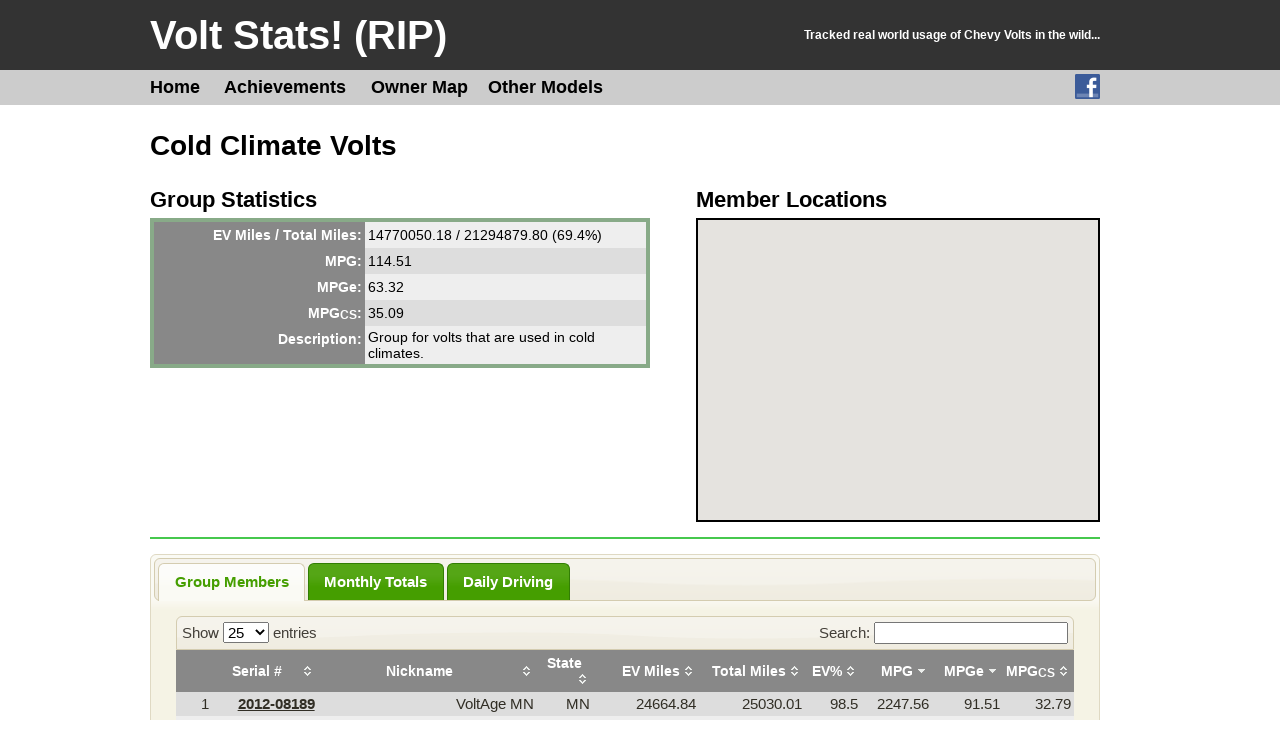

--- FILE ---
content_type: text/html; charset=UTF-8
request_url: https://www.voltstats.net/stats/groupdetails/37
body_size: 46597
content:
<!DOCTYPE html PUBLIC "-//W3C//DTD XHTML 1.0 Strict//EN" "http://www.w3.org/TR/xhtml1/DTD/xhtml1-strict.dtd">

<html xmlns="http://www.w3.org/1999/xhtml">
<head>
    
    <title>Volt Stats: Cold Climate Volts</title>
	<meta name="description" content="Statistics for Cold Climate Volts" />
	<meta property="fb:app_id" content="150393078361965"/>

    <link rel="stylesheet" type="text/css" href="/staticdeps/cssreset-min.css" />
    <link rel="stylesheet" type="text/css" href="/staticdeps/jquery-ui.css" />
    <link rel="stylesheet" type="text/css" href="/staticdeps/jquery.jqplot.css" />
    <link rel="stylesheet" type="text/css" href="/staticdeps/jquery.qtip.min.css" />
    <link rel="stylesheet" type="text/css" href="/staticdeps/Site.css" />
    <link rel="stylesheet" type="text/css" href="/staticdeps/datatables.css" />
    <script type="text/javascript" src="/staticdeps/jquery.min.js"></script>
    <link rel="icon" type="image/png" href="/staticdeps/favicon.png" />
</head>
    <body>
        <div id="container">
            <div id="content">
                <div id="header">
                    <div class="outerContent">
                        <div class="innerContent">
                            
                            <h1>Volt Stats! (RIP)</h1>
                            <h2>Tracked real world usage of Chevy Volts in the wild...</h2>
                        </div>
                    </div>
                </div>
                <div id="menu">
                    <div class="outerContent">
                        <div class="innerContent">
                            <a href="http://facebook.com/voltstats" target="_fb" style="float: right; margin-top: 4px;">
                                <img src="/staticdeps/f_logo.png" /></a>
                            <ul>
                                <li><a href='/'>Home</a></li>
                                <li><a href='/stats/achievements'>Achievements</a></li>
                                <li><a href='/stats/ownermap'>Owner Map</a></li>
                                <li style="position:relative;">
                                    <div id="otherModelsOuter">
                                        <a href="#" onclick="return false;">Other Models</a>
                                        <div id="otherModelsInner">
<a href='/sparkev/'>Spark EV</a><br />
<a href='/elr/'>ELR</a><br />
<a href='/boltev/'>Bolt EV</a><br />
<a href='/ct6/'>CT6 Plug-In</a><br />
                                        </div>
                                    </div>
                                </li>
                            </ul>
                        </div>
                    </div>
                    <div style='clear:both;'></div>
                </div>
                <div style='clear:both;'></div>
                <div class="outerContent">
                    <div id="adsRight">
                        
                    </div>
                    <div class='innerContent'>
                        


<style>
	h2 { margin: 0 0 5px 0; }
</style>

<h1>Cold Climate Volts</h1>

<script src="//maps.google.com/maps/api/js?key=AIzaSyAhLy7HwM2FaP8D4V-PKgDQKiSrwkE6jZM&libraries=visualization&sensor=false"></script>
<script type="text/javascript" src="/staticdeps/Leaderboard.js"></script>
<script type="text/javascript" src="/staticdeps/OwnerMap.js"></script>
<script>
	$(function() {
		renderOwnerMap([{"ZipCode":"59715","State":"MT","City":"Bozeman","Latitude":45.69105,"Longitude":-110.94389,"IconColor":"004B00","Vehicles":[{"Id":415,"Serial":"2012-05525","Nickname":"MT Volt","MPG":71},{"Id":12946,"Serial":"2018-29694","Nickname":"StealthVoltMT","MPG":84}]},{"ZipCode":"57401","State":"SD","City":"Aberdeen","Latitude":45.47422,"Longitude":-98.49286,"IconColor":"00FF00","Vehicles":[{"Id":426,"Serial":"2012-07456","Nickname":"SDVolt","MPG":105},{"Id":12014,"Serial":"2015-25561","Nickname":"Tuttdog Volt","MPG":1415}]},{"ZipCode":"80210","State":"CO","City":"Denver","Latitude":39.67513,"Longitude":-104.96809,"IconColor":"00F000","Vehicles":[{"Id":441,"Serial":"2012-03110","Nickname":"Chris Volt","MPG":247}]},{"ZipCode":"60083","State":"IL","City":"Wadsworth","Latitude":42.43460,"Longitude":-87.95308,"IconColor":"006900","Vehicles":[{"Id":437,"Serial":"2012-05938","Nickname":"","MPG":118}]},{"ZipCode":"80303","State":"CO","City":"Boulder","Latitude":40.00054,"Longitude":-105.20778,"IconColor":"006900","Vehicles":[{"Id":395,"Serial":"2012-09299","Nickname":"Nita","MPG":106}]},{"ZipCode":"N1H 6S7","State":"ON","City":"Guelph","Latitude":43.53673,"Longitude":-80.28670,"IconColor":"005A00","Vehicles":[{"Id":245,"Serial":"2012-00608","Nickname":"2COOL4FUEL","MPG":94}]},{"ZipCode":"80027","State":"CO","City":"Louisville","Latitude":39.94233,"Longitude":-105.15514,"IconColor":"00FF00","Vehicles":[{"Id":256,"Serial":"2012-05666","Nickname":"JohnnyO Volt","MPG":371},{"Id":2062,"Serial":"2013-10453","Nickname":"Mars_Volt","MPG":1059}]},{"ZipCode":"80401","State":"CO","City":"Golden","Latitude":39.71588,"Longitude":-105.23118,"IconColor":"00A500","Vehicles":[{"Id":283,"Serial":"2012-03967","Nickname":"jaksecret","MPG":170}]},{"ZipCode":"55803","State":"MN","City":"Duluth","Latitude":47.07961,"Longitude":-92.01298,"IconColor":"007800","Vehicles":[{"Id":406,"Serial":"2012-04858","Nickname":"Dig My Volt","MPG":127}]},{"ZipCode":"17701","State":"PA","City":"Williamsport","Latitude":41.41509,"Longitude":-76.80289,"IconColor":"008700","Vehicles":[{"Id":97,"Serial":"2012-02299","Nickname":"Tom\u0027s Volt","MPG":137}]},{"ZipCode":"48326","State":"MI","City":"Auburn Hills","Latitude":42.67427,"Longitude":-83.23989,"IconColor":"00C300","Vehicles":[{"Id":30,"Serial":"2011-03945","Nickname":"Brent\u0027s Volt","MPG":300},{"Id":1888,"Serial":"2013-05554","Nickname":"Penny\u0027s Volt","MPG":102}]},{"ZipCode":"80526","State":"CO","City":"Fort Collins","Latitude":40.52933,"Longitude":-105.13759,"IconColor":"00B400","Vehicles":[{"Id":237,"Serial":"2012-04463","Nickname":"Gieso\u0027s Volt","MPG":190}]},{"ZipCode":"48150","State":"MI","City":"Livonia","Latitude":42.36919,"Longitude":-83.36825,"IconColor":"006900","Vehicles":[{"Id":422,"Serial":"2011-02663","Nickname":"Niki\u0027s Volt","MPG":65},{"Id":423,"Serial":"2012-11131","Nickname":"Andy\u0027s Volt","MPG":158}]},{"ZipCode":"14830","State":"NY","City":"Corning","Latitude":42.10722,"Longitude":-77.03342,"IconColor":"00B400","Vehicles":[{"Id":333,"Serial":"2012-07905","Nickname":"PTVolt","MPG":70},{"Id":5974,"Serial":"2012-13390","Nickname":"JJ\u0027s Volt","MPG":311}]},{"ZipCode":"99217","State":"WA","City":"Spokane","Latitude":47.73151,"Longitude":-117.26769,"IconColor":"008700","Vehicles":[{"Id":453,"Serial":"2012-09633","Nickname":"Bob in Spokane","MPG":149}]},{"ZipCode":"07013","State":"NJ","City":"Clifton","Latitude":40.86637,"Longitude":-74.17684,"IconColor":"002D00","Vehicles":[{"Id":44,"Serial":"2011-00288","Nickname":"Frank\u0027s Volt","MPG":57}]},{"ZipCode":"61802","State":"IL","City":"Urbana","Latitude":40.11005,"Longitude":-88.14866,"IconColor":"00B400","Vehicles":[{"Id":491,"Serial":"2012-10965","Nickname":"Sparky","MPG":189}]},{"ZipCode":"G8V 1S4","State":"QC","City":"Trois-Rivières","Latitude":46.38480,"Longitude":-72.49065,"IconColor":"004B00","Vehicles":[{"Id":322,"Serial":"2012-04770","Nickname":"SlyVolt","MPG":79}]},{"ZipCode":"60554","State":"IL","City":"Sugar Grove","Latitude":41.77026,"Longitude":-88.45977,"IconColor":"007800","Vehicles":[{"Id":420,"Serial":"2012-03879","Nickname":"Smurf12345","MPG":127}]},{"ZipCode":"04412","State":"ME","City":"Brewer","Latitude":44.77673,"Longitude":-68.73217,"IconColor":"00A500","Vehicles":[{"Id":464,"Serial":"2012-07593","Nickname":"RacineVolt","MPG":176}]},{"ZipCode":"55431","State":"MN","City":"Minneapolis","Latitude":44.83082,"Longitude":-93.30868,"IconColor":"00B400","Vehicles":[{"Id":511,"Serial":"2012-01641","Nickname":"Lupvolt","MPG":189}]},{"ZipCode":"48323","State":"MI","City":"West Bloomfield Township","Latitude":42.56935,"Longitude":-83.36291,"IconColor":"00FF00","Vehicles":[{"Id":459,"Serial":"2012-13741","Nickname":"Quiet As A Mouse","MPG":277}]},{"ZipCode":"55124","State":"MN","City":"St Paul","Latitude":44.74973,"Longitude":-93.19805,"IconColor":"00FF00","Vehicles":[{"Id":401,"Serial":"2012-08189","Nickname":"VoltAge MN","MPG":2247},{"Id":3914,"Serial":"2013-00394","Nickname":"AV Volt","MPG":146}]},{"ZipCode":"53593","State":"WI","City":"Verona","Latitude":42.99924,"Longitude":-89.56863,"IconColor":"007800","Vehicles":[{"Id":529,"Serial":"2012-04831","Nickname":"Eric\u0027s Volt","MPG":100},{"Id":8067,"Serial":"2017-03381","Nickname":"DVoltY","MPG":165}]},{"ZipCode":"55449","State":"MN","City":"Minneapolis","Latitude":45.17052,"Longitude":-93.19174,"IconColor":"007800","Vehicles":[{"Id":533,"Serial":"2011-00757","Nickname":"Volt 1 (MN)","MPG":166},{"Id":1110,"Serial":"2012-05932","Nickname":"Eddie","MPG":120},{"Id":2094,"Serial":"2013-07889","Nickname":"Volt 1.5 (MN)","MPG":145},{"Id":3834,"Serial":"2013-10707","Nickname":"Brian\u0027s Volt","MPG":107}]},{"ZipCode":"L7P 1S9","State":"ON","City":"Burlington","Latitude":43.35573,"Longitude":-79.82491,"IconColor":"00FF00","Vehicles":[{"Id":259,"Serial":"2012-00997","Nickname":"2012Volt","MPG":262}]},{"ZipCode":"01824","State":"MA","City":"Town of Chelmsford","Latitude":42.60044,"Longitude":-71.34681,"IconColor":"002D00","Vehicles":[{"Id":448,"Serial":"2012-08987","Nickname":"Chag\u0027s Volt","MPG":56}]},{"ZipCode":"48317","State":"MI","City":"Utica","Latitude":42.64322,"Longitude":-83.04688,"IconColor":"008700","Vehicles":[{"Id":288,"Serial":"2012-07246","Nickname":"SUPER VOLT","MPG":137}]},{"ZipCode":"54902","State":"WI","City":"Oshkosh","Latitude":43.95292,"Longitude":-88.49850,"IconColor":"004B00","Vehicles":[{"Id":567,"Serial":"2012-07243","Nickname":"Mommy\u0027s Voltage","MPG":86}]},{"ZipCode":"48130","State":"MI","City":"Dexter","Latitude":42.34916,"Longitude":-83.88971,"IconColor":"007800","Vehicles":[{"Id":572,"Serial":"2012-07721","Nickname":"MGoVolt","MPG":130}]},{"ZipCode":"48301","State":"MI","City":"Bloomfield Hills","Latitude":42.54152,"Longitude":-83.30411,"IconColor":"00F000","Vehicles":[{"Id":449,"Serial":"2012-06866","Nickname":"EREVed","MPG":247}]},{"ZipCode":"53151","State":"WI","City":"New Berlin","Latitude":42.97461,"Longitude":-88.09985,"IconColor":"00E100","Vehicles":[{"Id":479,"Serial":"2012-11046","Nickname":"SHOCKIN","MPG":321},{"Id":3271,"Serial":"2013-24992","Nickname":"Pianist","MPG":145}]},{"ZipCode":"53216","State":"WI","City":"Milwaukee","Latitude":43.08420,"Longitude":-87.97758,"IconColor":"00FF00","Vehicles":[{"Id":89,"Serial":"2012-00550","Nickname":"DWB","MPG":399},{"Id":2316,"Serial":"2013-02722","Nickname":"Lady DWB","MPG":152}]},{"ZipCode":"01027","State":"MA","City":"Easthampton","Latitude":42.26677,"Longitude":-72.66896,"IconColor":"00FF00","Vehicles":[{"Id":32,"Serial":"2011-02018","Nickname":"MYVOLT 1.0","MPG":89},{"Id":946,"Serial":"2012-19110","Nickname":"Frank\u0027s Volt","MPG":1431}]},{"ZipCode":"02767","State":"MA","City":"Raynham","Latitude":41.94272,"Longitude":-71.06166,"IconColor":"00A500","Vehicles":[{"Id":630,"Serial":"2012-06435","Nickname":"ReVOLT","MPG":289},{"Id":626,"Serial":"2012-04833","Nickname":"Saphire\u0027s Ruby VOLT","MPG":63}]},{"ZipCode":"48038","State":"MI","City":"Clinton Township","Latitude":42.59766,"Longitude":-82.93940,"IconColor":"00FF00","Vehicles":[{"Id":61,"Serial":"2011-03960","Nickname":"Mike\u0027s Volt","MPG":374}]},{"ZipCode":"55346","State":"MN","City":"Eden Prairie","Latitude":44.88149,"Longitude":-93.49024,"IconColor":"009600","Vehicles":[{"Id":644,"Serial":"2012-11257","Nickname":"Hypnotoad","MPG":153}]},{"ZipCode":"98642","State":"WA","City":"Ridgefield","Latitude":45.79684,"Longitude":-122.69314,"IconColor":"00FF00","Vehicles":[{"Id":642,"Serial":"2012-12725","Nickname":"MaxVoltage","MPG":1416}]},{"ZipCode":"48108","State":"MI","City":"Ann Arbor Charter Township","Latitude":42.21292,"Longitude":-83.73054,"IconColor":"008700","Vehicles":[{"Id":555,"Serial":"2011-02515","Nickname":"Roger\u0027s Volt","MPG":138}]},{"ZipCode":"55446","State":"MN","City":"Minneapolis","Latitude":45.04975,"Longitude":-93.48246,"IconColor":"00B400","Vehicles":[{"Id":688,"Serial":"2012-11318","Nickname":"Red Lightning","MPG":185}]},{"ZipCode":"53548","State":"WI","City":"Janesville","Latitude":42.68434,"Longitude":-89.07525,"IconColor":"00FF00","Vehicles":[{"Id":719,"Serial":"2012-16565","Nickname":"Volt4Mike","MPG":313}]},{"ZipCode":"53126","State":"WI","City":"Franksville","Latitude":42.77815,"Longitude":-88.00206,"IconColor":"00B400","Vehicles":[{"Id":716,"Serial":"2012-18792","Nickname":"12 VOLT","MPG":282},{"Id":4551,"Serial":"2014-41783","Nickname":"14 Volt","MPG":80}]},{"ZipCode":"48353","State":"MI","City":"Hartland","Latitude":42.64372,"Longitude":-83.73054,"IconColor":"006900","Vehicles":[{"Id":24,"Serial":"2011-01586","Nickname":"BATDOC","MPG":118}]},{"ZipCode":"06065","State":"CT","City":"Riverton","Latitude":41.96575,"Longitude":-73.02282,"IconColor":"00E100","Vehicles":[{"Id":748,"Serial":"2012-04574","Nickname":"frankie joe","MPG":226}]},{"ZipCode":"55423","State":"MN","City":"Minneapolis","Latitude":44.87360,"Longitude":-93.28351,"IconColor":"00A500","Vehicles":[{"Id":659,"Serial":"2012-11539","Nickname":"EEVolt","MPG":172}]},{"ZipCode":"55806","State":"MN","City":"Duluth","Latitude":46.76192,"Longitude":-92.13133,"IconColor":"007800","Vehicles":[{"Id":710,"Serial":"2012-07233","Nickname":"wittesvolt","MPG":172},{"Id":12683,"Serial":"2017-08143","Nickname":"The Aluminum Falcon","MPG":79}]},{"ZipCode":"49230","State":"MI","City":"Brooklyn","Latitude":42.10999,"Longitude":-84.20680,"IconColor":"002D00","Vehicles":[{"Id":799,"Serial":"2011-02054","Nickname":"AmpOhm","MPG":59}]},{"ZipCode":"60102","State":"IL","City":"Algonquin","Latitude":42.16557,"Longitude":-88.29416,"IconColor":"00FF00","Vehicles":[{"Id":801,"Serial":"2012-07612","Nickname":"Chicago Sparky","MPG":265}]},{"ZipCode":"55123","State":"MN","City":"St Paul","Latitude":44.79849,"Longitude":-93.12779,"IconColor":"00D200","Vehicles":[{"Id":843,"Serial":"2011-02291","Nickname":"Volt 2 (MN)","MPG":213},{"Id":3384,"Serial":"2013-36976","Nickname":"Little Red CarVolt","MPG":224},{"Id":11188,"Serial":"2017-87483","Nickname":"PICUDoc\u0027s Volt","MPG":205}]},{"ZipCode":"03076","State":"NH","City":"Pelham","Latitude":42.72883,"Longitude":-71.32305,"IconColor":"00FF00","Vehicles":[{"Id":825,"Serial":"2012-04533","Nickname":"Bianca","MPG":320},{"Id":826,"Serial":"2012-04493","Nickname":"Amelia","MPG":201}]},{"ZipCode":"48084","State":"MI","City":"Troy","Latitude":42.55866,"Longitude":-83.18098,"IconColor":"00FF00","Vehicles":[{"Id":813,"Serial":"2012-13925","Nickname":"MAS-Volt","MPG":520}]},{"ZipCode":"06489","State":"CT","City":"Southington","Latitude":41.61761,"Longitude":-72.86336,"IconColor":"004B00","Vehicles":[{"Id":908,"Serial":"2011-02803","Nickname":"Defiant","MPG":84}]},{"ZipCode":"T8X 0E6","State":"AB","City":"Grande Prairie","Latitude":55.15919,"Longitude":-118.76811,"IconColor":"003C00","Vehicles":[{"Id":925,"Serial":"2012-14560","Nickname":"Eve","MPG":68}]},{"ZipCode":"11746","State":"NY","City":"Huntington Station","Latitude":40.81266,"Longitude":-73.35908,"IconColor":"00FF00","Vehicles":[{"Id":947,"Serial":"2012-13211","Nickname":"BIERSACK","MPG":452}]},{"ZipCode":"55042","State":"MN","City":"Lake Elmo","Latitude":44.99152,"Longitude":-92.89046,"IconColor":"00B400","Vehicles":[{"Id":765,"Serial":"2012-08528","Nickname":"Victor","MPG":193}]},{"ZipCode":"57049","State":"SD","City":"North Sioux City","Latitude":42.53307,"Longitude":-96.50364,"IconColor":"001E00","Vehicles":[{"Id":991,"Serial":"2012-03399","Nickname":"Lord Voltmor","MPG":39}]},{"ZipCode":"52722","State":"IA","City":"Bettendorf","Latitude":41.57031,"Longitude":-90.45967,"IconColor":"006900","Vehicles":[{"Id":977,"Serial":"2012-15763","Nickname":"Lederman","MPG":109}]},{"ZipCode":"06033","State":"CT","City":"Glastonbury","Latitude":41.70564,"Longitude":-72.55597,"IconColor":"00D200","Vehicles":[{"Id":101,"Serial":"2011-00867","Nickname":"ny volt 867","MPG":159},{"Id":7089,"Serial":"2016-22727","Nickname":"Volt","MPG":271}]},{"ZipCode":"03054","State":"NH","City":"Merrimack","Latitude":42.85504,"Longitude":-71.51304,"IconColor":"00A500","Vehicles":[{"Id":1017,"Serial":"2012-15024","Nickname":"EVOLT","MPG":169}]},{"ZipCode":"06084","State":"CT","City":"Tolland","Latitude":41.89596,"Longitude":-72.35479,"IconColor":"00FF00","Vehicles":[{"Id":1028,"Serial":"2012-16084","Nickname":"Voltimus Prime","MPG":299}]},{"ZipCode":"81303","State":"CO","City":"Durango","Latitude":37.12461,"Longitude":-107.92948,"IconColor":"00FF00","Vehicles":[{"Id":961,"Serial":"2012-03743","Nickname":"durangohi","MPG":273}]},{"ZipCode":"L9H 6X1","State":"ON","City":"Dundas","Latitude":43.28127,"Longitude":-79.93629,"IconColor":"006900","Vehicles":[{"Id":1005,"Serial":"2012-19257","Nickname":"Ricks Volt","MPG":109}]},{"ZipCode":"53705","State":"WI","City":"Madison","Latitude":43.07163,"Longitude":-89.46004,"IconColor":"007800","Vehicles":[{"Id":1134,"Serial":"2012-15195","Nickname":"Dither","MPG":124}]},{"ZipCode":"J7G 1B5","State":"QC","City":"Boisbriand","Latitude":45.61255,"Longitude":-73.82388,"IconColor":"00FF00","Vehicles":[{"Id":1008,"Serial":"2012-16380","Nickname":"Free-Looe","MPG":306}]},{"ZipCode":"48080","State":"MI","City":"St Clair Shores","Latitude":42.46354,"Longitude":-82.90174,"IconColor":"004B00","Vehicles":[{"Id":903,"Serial":"2012-13735","Nickname":"Lionel","MPG":82}]},{"ZipCode":"60192","State":"IL","City":"Hoffman Estates","Latitude":42.06910,"Longitude":-88.20229,"IconColor":"006900","Vehicles":[{"Id":1053,"Serial":"2012-17942","Nickname":"Magneto_73","MPG":125},{"Id":3507,"Serial":"2012-05581","Nickname":"TheFlash_73","MPG":87}]},{"ZipCode":"06443","State":"CT","City":"Madison","Latitude":41.35959,"Longitude":-72.63877,"IconColor":"007800","Vehicles":[{"Id":1208,"Serial":"2012-11110","Nickname":"Elphaba","MPG":123}]},{"ZipCode":"K1V 7E3","State":"ON","City":"Ottawa","Latitude":45.34993,"Longitude":-75.69678,"IconColor":"00F000","Vehicles":[{"Id":1226,"Serial":"2012-25204","Nickname":"The Caped Crudesaver","MPG":242}]},{"ZipCode":"48093","State":"MI","City":"Warren","Latitude":42.50925,"Longitude":-83.00928,"IconColor":"00E100","Vehicles":[{"Id":57,"Serial":"2011-03957","Nickname":"Volt","MPG":238}]},{"ZipCode":"55303","State":"MN","City":"Anoka","Latitude":45.30402,"Longitude":-93.44175,"IconColor":"00D200","Vehicles":[{"Id":1252,"Serial":"2012-11810","Nickname":"LoneRanger","MPG":213}]},{"ZipCode":"04330","State":"ME","City":"Chelsea","Latitude":44.35200,"Longitude":-69.69238,"IconColor":"004B00","Vehicles":[{"Id":1273,"Serial":"2011-03622","Nickname":"CVolt","MPG":51},{"Id":2503,"Serial":"2013-03647","Nickname":"Voltuptuous","MPG":103}]},{"ZipCode":"54945","State":"WI","City":"Iola","Latitude":44.56588,"Longitude":-89.15155,"IconColor":"00FF00","Vehicles":[{"Id":1163,"Serial":"2012-09453","Nickname":"Paul\u0027s Watt Rod","MPG":1215}]},{"ZipCode":"G8Z 2M4","State":"QC","City":"Trois-Rivières","Latitude":46.34009,"Longitude":-72.57199,"IconColor":"004B00","Vehicles":[{"Id":1314,"Serial":"2012-25615","Nickname":"fredvolt","MPG":84}]},{"ZipCode":"48302","State":"MI","City":"Bloomfield Hills","Latitude":42.58056,"Longitude":-83.30411,"IconColor":"00FF00","Vehicles":[{"Id":557,"Serial":"2011-02377","Nickname":"NRGIZER","MPG":69},{"Id":6981,"Serial":"2015-17899","Nickname":"Volt","MPG":179},{"Id":12950,"Serial":"2017-22373","Nickname":"Volty","MPG":626}]},{"ZipCode":"60201","State":"IL","City":"Evanston","Latitude":42.04114,"Longitude":-87.69006,"IconColor":"00FF00","Vehicles":[{"Id":1133,"Serial":"2012-15736","Nickname":"JR Volty","MPG":242},{"Id":7981,"Serial":"2017-05936","Nickname":"Alessandro","MPG":427}]},{"ZipCode":"H3B 4L1","State":"QC","City":"Montreal","Latitude":45.50124,"Longitude":-73.56458,"IconColor":"00B400","Vehicles":[{"Id":1246,"Serial":"2012-22119","Nickname":"Green VOLTe-Face","MPG":185}]},{"ZipCode":"53545","State":"WI","City":"Janesville","Latitude":42.73282,"Longitude":-89.02749,"IconColor":"008700","Vehicles":[{"Id":1272,"Serial":"2012-08470","Nickname":"CHARGUP","MPG":135}]},{"ZipCode":"48103","State":"MI","City":"Ann Arbor Charter Township","Latitude":42.24759,"Longitude":-83.82609,"IconColor":"003C00","Vehicles":[{"Id":1443,"Serial":"2012-27820","Nickname":"A2Volt","MPG":51},{"Id":1736,"Serial":"2012-22682","Nickname":"Volt Fanatic","MPG":84}]},{"ZipCode":"48009","State":"MI","City":"Birmingham","Latitude":42.54104,"Longitude":-83.21312,"IconColor":"005A00","Vehicles":[{"Id":1544,"Serial":"2012-01439","Nickname":"DanY\u0027s Volt","MPG":101}]},{"ZipCode":"13041","State":"NY","City":"Clay","Latitude":43.19295,"Longitude":-76.21315,"IconColor":"007800","Vehicles":[{"Id":95,"Serial":"2011-00186","Nickname":"EC Volt","MPG":105},{"Id":3132,"Serial":"2013-43404","Nickname":"HIS-VOLT","MPG":131},{"Id":7090,"Serial":"2012-24395","Nickname":"HER-VOLT","MPG":126}]},{"ZipCode":"M1B 1C9","State":"ON","City":"Toronto","Latitude":43.80347,"Longitude":-79.22035,"IconColor":"00FF00","Vehicles":[{"Id":1562,"Serial":"2012-20177","Nickname":"WDVolt","MPG":353}]},{"ZipCode":"48073","State":"MI","City":"Royal Oak","Latitude":42.51832,"Longitude":-83.15954,"IconColor":"00A500","Vehicles":[{"Id":1360,"Serial":"2012-26233","Nickname":"mikeyd-ro","MPG":276},{"Id":1763,"Serial":"2011-99377","Nickname":"H-Volt","MPG":75}]},{"ZipCode":"55414","State":"MN","City":"Minneapolis","Latitude":44.97818,"Longitude":-93.21573,"IconColor":"00D200","Vehicles":[{"Id":1393,"Serial":"2012-03621","Nickname":"R-Volt","MPG":214}]},{"ZipCode":"L4B 2W7","State":"ON","City":"Richmond Hill","Latitude":43.86615,"Longitude":-79.40181,"IconColor":"00D200","Vehicles":[{"Id":1495,"Serial":"2012-00926","Nickname":"MarkW","MPG":215}]},{"ZipCode":"55416","State":"MN","City":"Minneapolis","Latitude":44.94652,"Longitude":-93.34393,"IconColor":"00FF00","Vehicles":[{"Id":1652,"Serial":"2012-26434","Nickname":"BulldogVolt","MPG":1051}]},{"ZipCode":"L1Z 0A6","State":"ON","City":"Ajax","Latitude":43.88759,"Longitude":-79.01329,"IconColor":"003C00","Vehicles":[{"Id":1631,"Serial":"2012-21673","Nickname":"Thunder Volt","MPG":72}]},{"ZipCode":"54913","State":"WI","City":"Freedom","Latitude":44.33170,"Longitude":-88.42100,"IconColor":"004B00","Vehicles":[{"Id":1669,"Serial":"2012-07980","Nickname":"Cycles","MPG":108},{"Id":5155,"Serial":"2012-22812","Nickname":"Ree Volt","MPG":49}]},{"ZipCode":"48165","State":"MI","City":"New Hudson","Latitude":42.50576,"Longitude":-83.61888,"IconColor":"003C00","Vehicles":[{"Id":1232,"Serial":"2012-11058","Nickname":"AO-Volt","MPG":62}]},{"ZipCode":"55331","State":"MN","City":"Excelsior","Latitude":44.89640,"Longitude":-93.61165,"IconColor":"004B00","Vehicles":[{"Id":1710,"Serial":"2013-02061","Nickname":"Electric Diamond ","MPG":76}]},{"ZipCode":"06422","State":"CT","City":"Durham","Latitude":41.45261,"Longitude":-72.67425,"IconColor":"002D00","Vehicles":[{"Id":1407,"Serial":"2011-02857","Nickname":"Sparky Volterra","MPG":59}]},{"ZipCode":"06095","State":"CT","City":"Windsor","Latitude":41.87853,"Longitude":-72.67425,"IconColor":"004B00","Vehicles":[{"Id":1664,"Serial":"2013-00717","Nickname":"Sparksflyen","MPG":90},{"Id":5993,"Serial":"2012-24063","Nickname":"fireman472","MPG":74}]},{"ZipCode":"60629","State":"IL","City":"Chicago","Latitude":41.77277,"Longitude":-87.71234,"IconColor":"007800","Vehicles":[{"Id":1423,"Serial":"2012-15270","Nickname":"Thor Volt","MPG":184},{"Id":6769,"Serial":"2012-16228","Nickname":"Sp4rky","MPG":84}]},{"ZipCode":"53179","State":"WI","City":"Trevor","Latitude":42.50648,"Longitude":-88.13890,"IconColor":"00A500","Vehicles":[{"Id":1865,"Serial":"2012-25596","Nickname":"VoltnWhite","MPG":102},{"Id":1863,"Serial":"2012-26217","Nickname":"Dalmightyvolt","MPG":247}]},{"ZipCode":"K1W 0B5","State":"ON","City":"Ottawa","Latitude":45.42677,"Longitude":-75.52678,"IconColor":"00FF00","Vehicles":[{"Id":1552,"Serial":"2012-21854","Nickname":"Flipy","MPG":271}]},{"ZipCode":"M9N 1L8","State":"ON","City":"Toronto","Latitude":43.70772,"Longitude":-79.50784,"IconColor":"00FF00","Vehicles":[{"Id":1018,"Serial":"2012-00241","Nickname":"Electro","MPG":327}]},{"ZipCode":"14850","State":"NY","City":"Ithaca","Latitude":42.43551,"Longitude":-76.52570,"IconColor":"004B00","Vehicles":[{"Id":627,"Serial":"2012-11565","Nickname":"Electric Car","MPG":59},{"Id":5907,"Serial":"2013-13055","Nickname":"BlueVolt","MPG":101}]},{"ZipCode":"15904","State":"PA","City":"Johnstown","Latitude":40.30585,"Longitude":-78.82694,"IconColor":"005A00","Vehicles":[{"Id":1744,"Serial":"2012-01470","Nickname":"Creeper Car","MPG":102}]},{"ZipCode":"L4L 3C2","State":"ON","City":"Vaughan","Latitude":43.81179,"Longitude":-79.56916,"IconColor":"00FF00","Vehicles":[{"Id":592,"Serial":"2012-07055","Nickname":"BET Volt","MPG":330}]},{"ZipCode":"55113","State":"MN","City":"St Paul","Latitude":45.01228,"Longitude":-93.16405,"IconColor":"004B00","Vehicles":[{"Id":2059,"Serial":"2012-25232","Nickname":"Roseville Volt","MPG":86}]},{"ZipCode":"53150","State":"WI","City":"Muskego","Latitude":42.86772,"Longitude":-88.10961,"IconColor":"009600","Vehicles":[{"Id":2088,"Serial":"2012-25745","Nickname":"Ecto88","MPG":156}]},{"ZipCode":"61256","State":"IL","City":"Hampton","Latitude":41.55304,"Longitude":-90.40545,"IconColor":"007800","Vehicles":[{"Id":2102,"Serial":"2013-05007","Nickname":"DW Volt","MPG":125}]},{"ZipCode":"60451","State":"IL","City":"New Lenox","Latitude":41.51329,"Longitude":-87.96288,"IconColor":"003C00","Vehicles":[{"Id":1785,"Serial":"2013-02563","Nickname":"Erica\u0027s Volt","MPG":69}]},{"ZipCode":"03060","State":"NH","City":"Nashua","Latitude":42.74703,"Longitude":-71.45962,"IconColor":"006900","Vehicles":[{"Id":1891,"Serial":"2012-26388","Nickname":"Batmobile","MPG":108}]},{"ZipCode":"06415","State":"CT","City":"Colchester","Latitude":41.54822,"Longitude":-72.35479,"IconColor":"00F000","Vehicles":[{"Id":1006,"Serial":"2012-11594","Nickname":"DREEMS","MPG":242}]},{"ZipCode":"59602","State":"MT","City":"Helena","Latitude":46.78157,"Longitude":-111.92055,"IconColor":"006900","Vehicles":[{"Id":2149,"Serial":"2013-11220","Nickname":"Montana Volt","MPG":116}]},{"ZipCode":"M5M 2W3","State":"ON","City":"Toronto","Latitude":43.73448,"Longitude":-79.43180,"IconColor":"00FF00","Vehicles":[{"Id":1998,"Serial":"2012-22547","Nickname":"OldSteveInToronto","MPG":285}]},{"ZipCode":"81645","State":"CO","City":"Minturn","Latitude":39.47343,"Longitude":-106.46415,"IconColor":"004B00","Vehicles":[{"Id":2097,"Serial":"2013-05171","Nickname":"MountainVolt","MPG":96},{"Id":10517,"Serial":"2017-16665","Nickname":"MountainVolt3","MPG":76}]},{"ZipCode":"T1X 0A7","State":"AB","City":"Rocky View County","Latitude":51.02836,"Longitude":-113.83911,"IconColor":"00FF00","Vehicles":[{"Id":2142,"Serial":"2012-22189","Nickname":"twest1960","MPG":281}]},{"ZipCode":"17319","State":"PA","City":"Etters","Latitude":40.16956,"Longitude":-76.79136,"IconColor":"00C300","Vehicles":[{"Id":1655,"Serial":"2013-00181","Nickname":"Basil\u0027s 2013 Volt","MPG":196}]},{"ZipCode":"53558","State":"WI","City":"McFarland","Latitude":43.00760,"Longitude":-89.29422,"IconColor":"00FF00","Vehicles":[{"Id":1873,"Serial":"2013-02952","Nickname":"Silver Topaz Volt","MPG":780}]},{"ZipCode":"53045","State":"WI","City":"Brookfield","Latitude":43.05328,"Longitude":-88.15841,"IconColor":"00B400","Vehicles":[{"Id":2296,"Serial":"2013-11370","Nickname":"1.21 Gigawatts","MPG":183}]},{"ZipCode":"55418","State":"MN","City":"Minneapolis","Latitude":45.01962,"Longitude":-93.23555,"IconColor":"007800","Vehicles":[{"Id":1524,"Serial":"2012-11549","Nickname":"Tim\u0027s Volt","MPG":132}]},{"ZipCode":"97224","State":"OR","City":"Portland","Latitude":45.40813,"Longitude":-122.80338,"IconColor":"00FF00","Vehicles":[{"Id":2416,"Serial":"2013-11246","Nickname":"Volt1@CleanFuture.us","MPG":982}]},{"ZipCode":"02492","State":"MA","City":"Needham","Latitude":42.27480,"Longitude":-71.24584,"IconColor":"006900","Vehicles":[{"Id":2231,"Serial":"2013-13775","Nickname":"Zeus","MPG":118}]},{"ZipCode":"80466","State":"CO","City":"Nederland","Latitude":40.01181,"Longitude":-105.64125,"IconColor":"00A500","Vehicles":[{"Id":2435,"Serial":"2013-13000","Nickname":"Nedhed","MPG":175}]},{"ZipCode":"48642","State":"MI","City":"Midland","Latitude":43.76002,"Longitude":-84.22788,"IconColor":"004B00","Vehicles":[{"Id":2283,"Serial":"2013-02274","Nickname":"Shocker","MPG":89}]},{"ZipCode":"60014","State":"IL","City":"Crystal Lake","Latitude":42.23405,"Longitude":-88.33365,"IconColor":"006900","Vehicles":[{"Id":1637,"Serial":"2012-05625","Nickname":"HotRods Volt","MPG":123},{"Id":1695,"Serial":"2012-07724","Nickname":"PAZNGAZ","MPG":87}]},{"ZipCode":"01752","State":"MA","City":"Marlborough","Latitude":42.34737,"Longitude":-71.53679,"IconColor":"00F000","Vehicles":[{"Id":2563,"Serial":"2012-16093","Nickname":"Brian\u0027s Volt","MPG":249}]},{"ZipCode":"48104","State":"MI","City":"Ann Arbor","Latitude":42.26609,"Longitude":-83.71460,"IconColor":"00FF00","Vehicles":[{"Id":2554,"Serial":"2013-16525","Nickname":"just_peekn","MPG":129},{"Id":6995,"Serial":"2016-18240","Nickname":"GoBlue!BlueVolt","MPG":496}]},{"ZipCode":"60516","State":"IL","City":"Downers Grove","Latitude":41.77352,"Longitude":-88.02163,"IconColor":"004B00","Vehicles":[{"Id":2542,"Serial":"2013-18410","Nickname":"SoDG2013Volt","MPG":75}]},{"ZipCode":"80129","State":"CO","City":"Littleton","Latitude":39.54776,"Longitude":-105.01483,"IconColor":"00FF00","Vehicles":[{"Id":2640,"Serial":"2013-12992","Nickname":"Brett\u0027s Volt","MPG":442}]},{"ZipCode":"80403","State":"CO","City":"Golden","Latitude":39.83258,"Longitude":-105.33654,"IconColor":"00FF00","Vehicles":[{"Id":2660,"Serial":"2013-16494","Nickname":"MtnVolt","MPG":260}]},{"ZipCode":"11703","State":"NY","City":"North Babylon","Latitude":40.73438,"Longitude":-73.32960,"IconColor":"00A500","Vehicles":[{"Id":2208,"Serial":"2013-08733","Nickname":"Quorra","MPG":170}]},{"ZipCode":"48069","State":"MI","City":"Pleasant Ridge","Latitude":42.47111,"Longitude":-83.14614,"IconColor":"005A00","Vehicles":[{"Id":2636,"Serial":"2013-22593","Nickname":"Lithium Addict","MPG":90},{"Id":12370,"Serial":"2019-27622","Nickname":"Lithium Addict 2","MPG":114}]},{"ZipCode":"60193","State":"IL","City":"Schaumburg","Latitude":42.01302,"Longitude":-88.09985,"IconColor":"008700","Vehicles":[{"Id":994,"Serial":"2012-04378","Nickname":"FriendlyVolt","MPG":125},{"Id":11813,"Serial":"2017-06233","Nickname":"Red Rocket 98","MPG":164}]},{"ZipCode":"48304","State":"MI","City":"Bloomfield Hills","Latitude":42.57679,"Longitude":-83.23989,"IconColor":"00E100","Vehicles":[{"Id":296,"Serial":"2012-07341","Nickname":"Detroit Techno","MPG":296},{"Id":5225,"Serial":"2014-66350","Nickname":"Detroit Techno II","MPG":169},{"Id":8498,"Serial":"2016-08489","Nickname":"Detroit Techno III","MPG":244}]},{"ZipCode":"01867","State":"MA","City":"Reading","Latitude":42.54127,"Longitude":-71.10920,"IconColor":"004B00","Vehicles":[{"Id":2608,"Serial":"2013-12968","Nickname":"Lightning Volt","MPG":81}]},{"ZipCode":"01760","State":"MA","City":"Natick","Latitude":42.27753,"Longitude":-71.34681,"IconColor":"009600","Vehicles":[{"Id":2223,"Serial":"2012-14844","Nickname":"davemac616\u0027s Volt","MPG":175},{"Id":6151,"Serial":"2012-01749","Nickname":"davemac616\u0027s reVolt","MPG":153},{"Id":8135,"Serial":"2017-12197","Nickname":"davemac616\u0027s 2017 Volt","MPG":169},{"Id":12392,"Serial":"2019-27489","Nickname":"davemac616\u0027s 2019 Volt","MPG":135}]},{"ZipCode":"14011","State":"NY","City":"Attica","Latitude":42.82739,"Longitude":-78.31594,"IconColor":"00FF00","Vehicles":[{"Id":2202,"Serial":"2013-13233","Nickname":"Voltster","MPG":333}]},{"ZipCode":"53711","State":"WI","City":"Madison","Latitude":43.00783,"Longitude":-89.33218,"IconColor":"009600","Vehicles":[{"Id":2406,"Serial":"2013-04392","Nickname":"Volt","MPG":163}]},{"ZipCode":"13209","State":"NY","City":"Syracuse","Latitude":43.07752,"Longitude":-76.24212,"IconColor":"00D200","Vehicles":[{"Id":2780,"Serial":"2013-21431","Nickname":"SS Volt","MPG":213}]},{"ZipCode":"54455","State":"WI","City":"Mosinee","Latitude":44.73740,"Longitude":-89.58748,"IconColor":"005A00","Vehicles":[{"Id":2251,"Serial":"2013-00958","Nickname":"Wattson","MPG":102}]},{"ZipCode":"99019","State":"WA","City":"Liberty Lake","Latitude":47.63483,"Longitude":-117.06447,"IconColor":"00B400","Vehicles":[{"Id":1430,"Serial":"2012-26900","Nickname":"Voltociraptor","MPG":222},{"Id":3403,"Serial":"2013-45896","Nickname":"HYTEK","MPG":153}]},{"ZipCode":"H9G 2M5","State":"QC","City":"Dollard-des-Ormeaux","Latitude":45.47608,"Longitude":-73.83067,"IconColor":"00D200","Vehicles":[{"Id":2837,"Serial":"2012-20423","Nickname":"Joe\u0027s Volt","MPG":221}]},{"ZipCode":"H3K 1J4","State":"QC","City":"Montreal","Latitude":45.48101,"Longitude":-73.56479,"IconColor":"005A00","Vehicles":[{"Id":2855,"Serial":"2012-25352","Nickname":"MégaVolt ","MPG":104}]},{"ZipCode":"11709","State":"NY","City":"Bayville","Latitude":40.90696,"Longitude":-73.56530,"IconColor":"00FF00","Vehicles":[{"Id":720,"Serial":"2012-13295","Nickname":"Raver","MPG":574}]},{"ZipCode":"53122","State":"WI","City":"Elm Grove","Latitude":43.04723,"Longitude":-88.08519,"IconColor":"004B00","Vehicles":[{"Id":2874,"Serial":"2013-12567","Nickname":"Zap","MPG":82}]},{"ZipCode":"15208","State":"PA","City":"Pittsburgh","Latitude":40.45319,"Longitude":-79.89968,"IconColor":"008700","Vehicles":[{"Id":2092,"Serial":"2013-12450","Nickname":"gbVolt","MPG":139}]},{"ZipCode":"13215","State":"NY","City":"Syracuse","Latitude":42.98621,"Longitude":-76.23632,"IconColor":"002D00","Vehicles":[{"Id":2910,"Serial":"2013-28996","Nickname":"Ricks Volt","MPG":45}]},{"ZipCode":"55912","State":"MN","City":"Austin","Latitude":43.63725,"Longitude":-92.97756,"IconColor":"005A00","Vehicles":[{"Id":2872,"Serial":"2013-24887","Nickname":"Ellie","MPG":102}]},{"ZipCode":"48306","State":"MI","City":"Rochester","Latitude":42.71721,"Longitude":-83.14346,"IconColor":"00FF00","Vehicles":[{"Id":2209,"Serial":"2013-14893","Nickname":"Volt SS","MPG":494}]},{"ZipCode":"T2A 4A2","State":"AB","City":"Calgary","Latitude":51.06394,"Longitude":-113.97965,"IconColor":"007800","Vehicles":[{"Id":2342,"Serial":"2012-22671","Nickname":"Crimson ","MPG":129}]},{"ZipCode":"55901","State":"MN","City":"Rochester","Latitude":44.07806,"Longitude":-92.50989,"IconColor":"009600","Vehicles":[{"Id":2226,"Serial":"2013-06161","Nickname":"Volt","MPG":158}]},{"ZipCode":"60152","State":"IL","City":"Marengo","Latitude":42.24763,"Longitude":-88.61448,"IconColor":"004B00","Vehicles":[{"Id":2761,"Serial":"2013-21114","Nickname":"Volt","MPG":86}]},{"ZipCode":"60302","State":"IL","City":"Oak Park","Latitude":41.89333,"Longitude":-87.78125,"IconColor":"00FF00","Vehicles":[{"Id":1752,"Serial":"2013-04408","Nickname":"007 Volt","MPG":442}]},{"ZipCode":"P5N 2X7","State":"ON","City":"Kapuskasing","Latitude":49.37106,"Longitude":-82.41531,"IconColor":"008700","Vehicles":[{"Id":3105,"Serial":"2012-21810","Nickname":"Voltigeur","MPG":138}]},{"ZipCode":"L9W 7E7","State":"ON","City":"Ontario","Latitude":43.91804,"Longitude":-80.10377,"IconColor":"006900","Vehicles":[{"Id":3128,"Serial":"2012-22905","Nickname":"Ruby Volt","MPG":112}]},{"ZipCode":"13142","State":"NY","City":"Pulaski","Latitude":43.56838,"Longitude":-76.10880,"IconColor":"006900","Vehicles":[{"Id":3006,"Serial":"2011-02850","Nickname":"Mikey\u0027s Volt","MPG":118}]},{"ZipCode":"53207","State":"WI","City":"Milwaukee","Latitude":42.97121,"Longitude":-87.90406,"IconColor":"007800","Vehicles":[{"Id":3148,"Serial":"2013-45456","Nickname":"Vantero Volt","MPG":129}]},{"ZipCode":"01434","State":"MA","City":"Devens","Latitude":42.53601,"Longitude":-71.61393,"IconColor":"008700","Vehicles":[{"Id":3210,"Serial":"2013-42752","Nickname":"ComVolt Sparky","MPG":164},{"Id":4329,"Serial":"2013-45582","Nickname":"ComVolt Spock","MPG":84},{"Id":3517,"Serial":"2013-29195","Nickname":"ComVolt Sparkle","MPG":184}]},{"ZipCode":"80487","State":"CO","City":"Steamboat Springs","Latitude":40.59893,"Longitude":-106.81784,"IconColor":"002D00","Vehicles":[{"Id":3323,"Serial":"2013-10046","Nickname":"Fear The Tree","MPG":56}]},{"ZipCode":"43615","State":"OH","City":"Sylvania","Latitude":41.65603,"Longitude":-83.66676,"IconColor":"009600","Vehicles":[{"Id":3273,"Serial":"2013-28771","Nickname":"volting","MPG":161}]},{"ZipCode":"J9H 2H3","State":"QC","City":"Gatineau","Latitude":45.39497,"Longitude":-75.82388,"IconColor":"005A00","Vehicles":[{"Id":1623,"Serial":"2013-01342","Nickname":"SimC","MPG":98}]},{"ZipCode":"80209","State":"CO","City":"Denver","Latitude":39.70693,"Longitude":-104.95641,"IconColor":"00E100","Vehicles":[{"Id":2597,"Serial":"2013-12081","Nickname":"dlcvolt","MPG":225}]},{"ZipCode":"J0J 1W0","State":"QC","City":"Saint-Blaise-sur-Richelieu","Latitude":45.21620,"Longitude":-73.30786,"IconColor":"006900","Vehicles":[{"Id":3464,"Serial":"2013-46988","Nickname":"Volt-Verine","MPG":109}]},{"ZipCode":"53551","State":"WI","City":"Lake Mills","Latitude":43.08249,"Longitude":-88.93181,"IconColor":"003C00","Vehicles":[{"Id":3450,"Serial":"2013-38601","Nickname":"Black Betty","MPG":71}]},{"ZipCode":"97707","State":"OR","City":"Bend","Latitude":43.85276,"Longitude":-121.52447,"IconColor":"006900","Vehicles":[{"Id":2849,"Serial":"2013-02294","Nickname":"SRAVolt","MPG":110}]},{"ZipCode":"53719","State":"WI","City":"Madison","Latitude":43.02821,"Longitude":-89.52145,"IconColor":"00FF00","Vehicles":[{"Id":1999,"Serial":"2012-24248","Nickname":"Mark\u0027s Volt","MPG":392},{"Id":5045,"Serial":"2014-52920","Nickname":"Mark\u0027s 2014 Volt","MPG":361}]},{"ZipCode":"80504","State":"CO","City":"Longmont","Latitude":40.15726,"Longitude":-105.00899,"IconColor":"00B400","Vehicles":[{"Id":750,"Serial":"2011-02690","Nickname":"ghostgs1","MPG":232},{"Id":6161,"Serial":"2014-62612","Nickname":"ghostgs2","MPG":154}]},{"ZipCode":"03033","State":"NH","City":"Brookline","Latitude":42.75043,"Longitude":-71.67920,"IconColor":"00FF00","Vehicles":[{"Id":3597,"Serial":"2013-36480","Nickname":"HillsideVolt","MPG":118},{"Id":8441,"Serial":"2017-28638","Nickname":"joekNH","MPG":1136}]},{"ZipCode":"48094","State":"MI","City":"WASHINGTN TWP","Latitude":42.74056,"Longitude":-83.04688,"IconColor":"00FF00","Vehicles":[{"Id":310,"Serial":"2012-07648","Nickname":"macjeff","MPG":495},{"Id":10862,"Serial":"2017-16965","Nickname":"macjeff 2","MPG":282}]},{"ZipCode":"48313","State":"MI","City":"Sterling Heights","Latitude":42.59642,"Longitude":-82.99853,"IconColor":"006900","Vehicles":[{"Id":3678,"Serial":"2013-37947","Nickname":"MyFavoriteCar","MPG":116}]},{"ZipCode":"11764","State":"NY","City":"Brookhaven","Latitude":40.93896,"Longitude":-72.98739,"IconColor":"00C300","Vehicles":[{"Id":3561,"Serial":"2013-41261","Nickname":"GasBusters!","MPG":204}]},{"ZipCode":"J5R 6Y4","State":"QC","City":"Candiac","Latitude":45.36819,"Longitude":-73.51336,"IconColor":"00FF00","Vehicles":[{"Id":2186,"Serial":"2013-01103","Nickname":"Eric R-volt","MPG":483}]},{"ZipCode":"J5R 6P8","State":"QC","City":"Candiac","Latitude":45.37586,"Longitude":-73.51217,"IconColor":"006900","Vehicles":[{"Id":2013,"Serial":"2012-16829","Nickname":"Charles Volt","MPG":106}]},{"ZipCode":"48070","State":"MI","City":"Huntington Woods","Latitude":42.48216,"Longitude":-83.16758,"IconColor":"00A500","Vehicles":[{"Id":3827,"Serial":"2013-47719","Nickname":"SteVolt","MPG":79},{"Id":4904,"Serial":"2014-62713","Nickname":"Elie","MPG":275}]},{"ZipCode":"55311","State":"MN","City":"Osseo","Latitude":45.10565,"Longitude":-93.48927,"IconColor":"005A00","Vehicles":[{"Id":2656,"Serial":"2012-26977","Nickname":"CK_Volt","MPG":102},{"Id":4980,"Serial":"2013-30027","Nickname":"CJF Volt","MPG":103}]},{"ZipCode":"03038","State":"NH","City":"Derry","Latitude":42.89794,"Longitude":-71.26366,"IconColor":"00FF00","Vehicles":[{"Id":3863,"Serial":"2013-33277","Nickname":"NH Volt","MPG":1130}]},{"ZipCode":"60061","State":"IL","City":"Vernon Hills","Latitude":42.22808,"Longitude":-87.96288,"IconColor":"00E100","Vehicles":[{"Id":1833,"Serial":"2012-02784","Nickname":"Scott Verschoor","MPG":225}]},{"ZipCode":"05495","State":"VT","City":"Williston","Latitude":44.43157,"Longitude":-73.10592,"IconColor":"00FF00","Vehicles":[{"Id":3449,"Serial":"2013-41733","Nickname":"Volte","MPG":500}]},{"ZipCode":"55373","State":"MN","City":"Rockford","Latitude":45.07931,"Longitude":-93.73120,"IconColor":"004B00","Vehicles":[{"Id":4156,"Serial":"2013-49416","Nickname":"INAZMN","MPG":77}]},{"ZipCode":"12514","State":"NY","City":"Clinton Corners","Latitude":41.83998,"Longitude":-73.77132,"IconColor":"00FF00","Vehicles":[{"Id":4065,"Serial":"2014-31163","Nickname":"My NY Solar Powered Volt","MPG":288}]},{"ZipCode":"J5R 6L2","State":"QC","City":"Québec","Latitude":45.39814,"Longitude":-73.49353,"IconColor":"007800","Vehicles":[{"Id":4333,"Serial":"2014-33041","Nickname":"Volt 2014 BM-MJ","MPG":134}]},{"ZipCode":"48872","State":"MI","City":"Perry","Latitude":42.77596,"Longitude":-84.20680,"IconColor":"00B400","Vehicles":[{"Id":4350,"Serial":"2014-22983","Nickname":"Ze Voltinator","MPG":194}]},{"ZipCode":"V2G 3N2","State":"BC","City":"Cariboo E","Latitude":52.10179,"Longitude":-122.14403,"IconColor":"007800","Vehicles":[{"Id":4352,"Serial":"2014-29958","Nickname":"Phil\u0027s Greenie","MPG":126}]},{"ZipCode":"G1S 4K6","State":"QC","City":"Quebec","Latitude":46.78907,"Longitude":-71.25956,"IconColor":"009600","Vehicles":[{"Id":2201,"Serial":"2013-05130","Nickname":"Voltage 13","MPG":158}]},{"ZipCode":"48044","State":"MI","City":"Macomb","Latitude":42.65479,"Longitude":-82.91788,"IconColor":"00FF00","Vehicles":[{"Id":4373,"Serial":"2014-22100","Nickname":"Red Bird I","MPG":344}]},{"ZipCode":"L4K 5H5","State":"ON","City":"Vaughan","Latitude":43.83324,"Longitude":-79.48621,"IconColor":"005A00","Vehicles":[{"Id":2437,"Serial":"2013-19126","Nickname":"DeepBlue","MPG":101}]},{"ZipCode":"46321","State":"IN","City":"Munster","Latitude":41.54436,"Longitude":-87.50991,"IconColor":"009600","Vehicles":[{"Id":4137,"Serial":"2013-37611","Nickname":"@nuclear94 Volt","MPG":160}]},{"ZipCode":"J2J 2W5","State":"QC","City":"Granby","Latitude":45.38235,"Longitude":-72.75492,"IconColor":"006900","Vehicles":[{"Id":4227,"Serial":"2013-09386","Nickname":"GranbyVolt","MPG":106}]},{"ZipCode":"49507","State":"MI","City":"Grand Rapids","Latitude":42.92748,"Longitude":-85.65376,"IconColor":"004B00","Vehicles":[{"Id":4453,"Serial":"2012-07965","Nickname":"Swizzle","MPG":80}]},{"ZipCode":"J3L 3P9","State":"QC","City":"Carignan","Latitude":45.43407,"Longitude":-73.36157,"IconColor":"00F000","Vehicles":[{"Id":1723,"Serial":"2012-26206","Nickname":"JunkyardEngineer","MPG":254}]},{"ZipCode":"G2K 0H7","State":"QC","City":"Quebec","Latitude":46.85811,"Longitude":-71.30747,"IconColor":"00A500","Vehicles":[{"Id":4489,"Serial":"2013-19894","Nickname":"VireVolt","MPG":170}]},{"ZipCode":"L1V 3Z4","State":"ON","City":"Pickering","Latitude":43.83455,"Longitude":-79.12195,"IconColor":"006900","Vehicles":[{"Id":4490,"Serial":"2014-45921","Nickname":"GVAB 653","MPG":106}]},{"ZipCode":"18626","State":"PA","City":"Laporte","Latitude":41.41879,"Longitude":-76.48956,"IconColor":"004B00","Vehicles":[{"Id":4507,"Serial":"2014-33571","Nickname":"Jezabelle","MPG":85}]},{"ZipCode":"N2Z 0C4","State":"ON","City":"Kincardine","Latitude":44.17942,"Longitude":-81.61880,"IconColor":"006900","Vehicles":[{"Id":3728,"Serial":"2013-45143","Nickname":"RedVolt","MPG":112}]},{"ZipCode":"J0X 2Y0","State":"QC","City":"Shawville","Latitude":45.65365,"Longitude":-76.47689,"IconColor":"00FF00","Vehicles":[{"Id":4538,"Serial":"2014-52512","Nickname":"Ender\u0027s Volt","MPG":316}]},{"ZipCode":"J6V 0C5","State":"QC","City":"Terrebonne","Latitude":45.71616,"Longitude":-73.50094,"IconColor":"005A00","Vehicles":[{"Id":4085,"Serial":"2013-10185","Nickname":"JulieVolt","MPG":100}]},{"ZipCode":"12018","State":"NY","City":"Averill Park","Latitude":42.61300,"Longitude":-73.53585,"IconColor":"006900","Vehicles":[{"Id":4580,"Serial":"2014-40357","Nickname":"DeDe\u0027sVolt","MPG":108}]},{"ZipCode":"55417","State":"MN","City":"Minneapolis","Latitude":44.90304,"Longitude":-93.23322,"IconColor":"00FF00","Vehicles":[{"Id":1270,"Serial":"2012-24337","Nickname":"windpower","MPG":384}]},{"ZipCode":"T5G 3G4","State":"AB","City":"Edmonton","Latitude":53.56089,"Longitude":-113.50738,"IconColor":"002D00","Vehicles":[{"Id":4634,"Serial":"2012-07646","Nickname":"AB-Volt","MPG":51}]},{"ZipCode":"H7B 1E5","State":"QC","City":"Laval","Latitude":45.66937,"Longitude":-73.63776,"IconColor":"006900","Vehicles":[{"Id":4655,"Serial":"2014-55073","Nickname":"Mutley","MPG":110}]},{"ZipCode":"M4T 1V3","State":"ON","City":"Toronto","Latitude":43.69333,"Longitude":-79.38685,"IconColor":"005A00","Vehicles":[{"Id":4647,"Serial":"2014-28250","Nickname":"Big Bobs Volt","MPG":93}]},{"ZipCode":"14624","State":"NY","City":"Rochester","Latitude":43.12067,"Longitude":-77.73376,"IconColor":"005A00","Vehicles":[{"Id":798,"Serial":"2011-02462","Nickname":"FGMAN","MPG":103}]},{"ZipCode":"12149","State":"NY","City":"Richmondville","Latitude":42.61529,"Longitude":-74.55805,"IconColor":"003C00","Vehicles":[{"Id":4584,"Serial":"2013-39560","Nickname":"Volt","MPG":61}]},{"ZipCode":"55126","State":"MN","City":"Saint Paul","Latitude":45.09697,"Longitude":-93.14309,"IconColor":"007800","Vehicles":[{"Id":4718,"Serial":"2014-27809","Nickname":"Wattson","MPG":121}]},{"ZipCode":"46307","State":"IN","City":"Crown Point","Latitude":41.39016,"Longitude":-87.32149,"IconColor":"005A00","Vehicles":[{"Id":4737,"Serial":"2013-26218","Nickname":"HighVoltage","MPG":91}]},{"ZipCode":"01775","State":"MA","City":"Stow","Latitude":42.41953,"Longitude":-71.51304,"IconColor":"00FF00","Vehicles":[{"Id":4708,"Serial":"2013-47692","Nickname":"NotCarbonBlackVolt","MPG":262}]},{"ZipCode":"50010","State":"IA","City":"Ames","Latitude":42.03205,"Longitude":-93.59139,"IconColor":"003C00","Vehicles":[{"Id":4773,"Serial":"2014-50378","Nickname":"Punkabilly","MPG":72}]},{"ZipCode":"K0H 2L0","State":"ON","City":"Perth Road","Latitude":44.61154,"Longitude":-76.43878,"IconColor":"006900","Vehicles":[{"Id":4759,"Serial":"2014-54474","Nickname":"Koop","MPG":110}]},{"ZipCode":"13676","State":"NY","City":"Potsdam","Latitude":44.64244,"Longitude":-74.97793,"IconColor":"003C00","Vehicles":[{"Id":4810,"Serial":"2013-34108","Nickname":"Fuzed","MPG":67}]},{"ZipCode":"K2S 1X3","State":"ON","City":"Ottawa","Latitude":45.25793,"Longitude":-75.90827,"IconColor":"005A00","Vehicles":[{"Id":4833,"Serial":"2012-00050","Nickname":"Dr Watts-on","MPG":100}]},{"ZipCode":"T2Z 0W4","State":"AB","City":"Calgary","Latitude":50.92116,"Longitude":-113.92379,"IconColor":"00FF00","Vehicles":[{"Id":4815,"Serial":"2012-02762","Nickname":"j2hounds","MPG":270}]},{"ZipCode":"J6Y 1K1","State":"QC","City":"Terrebonne","Latitude":45.70226,"Longitude":-73.81324,"IconColor":"00FF00","Vehicles":[{"Id":4867,"Serial":"2014-59172","Nickname":"RickVolt","MPG":320}]},{"ZipCode":"K4R 1E5","State":"ON","City":"Russell","Latitude":45.23312,"Longitude":-75.34370,"IconColor":"008700","Vehicles":[{"Id":3532,"Serial":"2013-45052","Nickname":"Repulse","MPG":136}]},{"ZipCode":"48047","State":"MI","City":"New Baltimore","Latitude":42.68429,"Longitude":-82.76707,"IconColor":"00FF00","Vehicles":[{"Id":4939,"Serial":"2013-19114","Nickname":"Beaubs Volt","MPG":347}]},{"ZipCode":"K7V 3Z4","State":"ON","City":"Renfrew","Latitude":45.44619,"Longitude":-76.58896,"IconColor":"002D00","Vehicles":[{"Id":4966,"Serial":"2014-58401","Nickname":"CanduPowered","MPG":49}]},{"ZipCode":"54418","State":"WI","City":"Bryant","Latitude":45.20084,"Longitude":-88.95305,"IconColor":"003C00","Vehicles":[{"Id":4938,"Serial":"2013-27020","Nickname":"Watts the Deal?","MPG":60}]},{"ZipCode":"61614","State":"IL","City":"Peoria","Latitude":40.76583,"Longitude":-89.59691,"IconColor":"005A00","Vehicles":[{"Id":4787,"Serial":"2013-30518","Nickname":"Perfectly Cromulent","MPG":97}]},{"ZipCode":"68526","State":"NE","City":"Lincoln","Latitude":40.74054,"Longitude":-96.58902,"IconColor":"00F000","Vehicles":[{"Id":5016,"Serial":"2013-16480","Nickname":"Starr\u0027s Volt","MPG":242}]},{"ZipCode":"L6L 1A3","State":"ON","City":"Oakville","Latitude":43.40235,"Longitude":-79.69739,"IconColor":"006900","Vehicles":[{"Id":5015,"Serial":"2014-65337","Nickname":"Grits_Volt","MPG":108}]},{"ZipCode":"J8L 0E4","State":"QC","City":"Gatineau","Latitude":45.57751,"Longitude":-75.41187,"IconColor":"00FF00","Vehicles":[{"Id":5056,"Serial":"2014-60510","Nickname":"Black Thunder","MPG":368}]},{"ZipCode":"G0R 4L0","State":"QC","City":"Saint-Léon-de-Standon","Latitude":46.47272,"Longitude":-70.60960,"IconColor":"004B00","Vehicles":[{"Id":5118,"Serial":"2014-55908","Nickname":"WATTSON","MPG":83}]},{"ZipCode":"48706","State":"MI","City":"Bay City","Latitude":43.59402,"Longitude":-83.97443,"IconColor":"006900","Vehicles":[{"Id":5099,"Serial":"2014-72109","Nickname":"red runner","MPG":115}]},{"ZipCode":"14867","State":"NY","City":"Newfield","Latitude":42.33051,"Longitude":-76.61817,"IconColor":"006900","Vehicles":[{"Id":5171,"Serial":"2014-52069","Nickname":"Finger Lakes Volt","MPG":114}]},{"ZipCode":"06482","State":"CT","City":"Sandy Hook","Latitude":41.40259,"Longitude":-73.24115,"IconColor":"003C00","Vehicles":[{"Id":5228,"Serial":"2014-52950","Nickname":"TptShoeVolt","MPG":62}]},{"ZipCode":"84005","State":"UT","City":"Eagle Mountain","Latitude":40.33631,"Longitude":-111.98802,"IconColor":"007800","Vehicles":[{"Id":4862,"Serial":"2014-62646","Nickname":"ParkVolt","MPG":130}]},{"ZipCode":"13029","State":"NY","City":"Brewerton","Latitude":43.22528,"Longitude":-76.16678,"IconColor":"004B00","Vehicles":[{"Id":5222,"Serial":"2014-47167","Nickname":"Cyberdyne Systems","MPG":88}]},{"ZipCode":"J4Y 3E5","State":"QC","City":"Brossard","Latitude":45.44321,"Longitude":-73.46449,"IconColor":"00FF00","Vehicles":[{"Id":5299,"Serial":"2014-71711","Nickname":"Blazing Li-ion","MPG":688}]},{"ZipCode":"54942","State":"WI","City":"Greenville","Latitude":44.29539,"Longitude":-88.53720,"IconColor":"004B00","Vehicles":[{"Id":1,"Serial":"2011-02163","Nickname":"Sparky","MPG":85}]},{"ZipCode":"55426","State":"MN","City":"Minneapolis","Latitude":44.95464,"Longitude":-93.38480,"IconColor":"00FF00","Vehicles":[{"Id":5456,"Serial":"2014-40641","Nickname":"dwightVolt","MPG":458}]},{"ZipCode":"J6A 7P7","State":"QC","City":"Repentigny","Latitude":45.76113,"Longitude":-73.45568,"IconColor":"00FF00","Vehicles":[{"Id":5494,"Serial":"2015-10017","Nickname":"CardioVolt","MPG":496}]},{"ZipCode":"55127","State":"MN","City":"Saint Paul","Latitude":45.07996,"Longitude":-93.08064,"IconColor":"008700","Vehicles":[{"Id":5506,"Serial":"2014-73056","Nickname":"White Lightning MN","MPG":136}]},{"ZipCode":"17756","State":"PA","City":"Muncy","Latitude":41.17292,"Longitude":-76.75674,"IconColor":"001E00","Vehicles":[{"Id":4892,"Serial":"2012-12154","Nickname":"Rockstar","MPG":44}]},{"ZipCode":"83001","State":"WY","City":"Jackson","Latitude":43.46870,"Longitude":-110.67242,"IconColor":"00A500","Vehicles":[{"Id":5519,"Serial":"2015-09405","Nickname":"Teton_Volt","MPG":170}]},{"ZipCode":"54810","State":"WI","City":"Balsam Lake","Latitude":45.44265,"Longitude":-92.44067,"IconColor":"005A00","Vehicles":[{"Id":5524,"Serial":"2012-27581","Nickname":"UpNorthVolt","MPG":97}]},{"ZipCode":"46319","State":"IN","City":"Griffith","Latitude":41.52265,"Longitude":-87.43067,"IconColor":"00E100","Vehicles":[{"Id":5483,"Serial":"2014-70816","Nickname":"ElectriciaVoltemort","MPG":234}]},{"ZipCode":"44039","State":"OH","City":"North Ridgeville","Latitude":41.38425,"Longitude":-82.01892,"IconColor":"006900","Vehicles":[{"Id":5347,"Serial":"2014-71005","Nickname":"kCouple\u0027s Volt","MPG":115}]},{"ZipCode":"68147","State":"NE","City":"Bellevue","Latitude":41.17752,"Longitude":-95.95154,"IconColor":"00FF00","Vehicles":[{"Id":5315,"Serial":"2013-44668","Nickname":"ZipZap1","MPG":363}]},{"ZipCode":"52302","State":"IA","City":"Marion","Latitude":42.08714,"Longitude":-91.57900,"IconColor":"006900","Vehicles":[{"Id":5724,"Serial":"2012-02867","Nickname":"Volt","MPG":112}]},{"ZipCode":"05667","State":"VT","City":"Plainfield","Latitude":44.27736,"Longitude":-72.35711,"IconColor":"005A00","Vehicles":[{"Id":5227,"Serial":"2014-51480","Nickname":"Tom\u0027s Volt","MPG":103}]},{"ZipCode":"01033","State":"MA","City":"Granby","Latitude":42.26389,"Longitude":-72.49682,"IconColor":"00C300","Vehicles":[{"Id":5780,"Serial":"2014-44365","Nickname":"KICKIN\u0027 GAS","MPG":208}]},{"ZipCode":"80138","State":"CO","City":"Parker","Latitude":39.52679,"Longitude":-104.67044,"IconColor":"007800","Vehicles":[{"Id":5790,"Serial":"2015-06579","Nickname":"BatIncl","MPG":123}]},{"ZipCode":"J4Z 2G4","State":"QC","City":"Brossard","Latitude":45.47061,"Longitude":-73.43836,"IconColor":"00D200","Vehicles":[{"Id":5088,"Serial":"2014-69859","Nickname":"EVJJK","MPG":220}]},{"ZipCode":"J2R 1R2","State":"QC","City":"Saint-Hyacinthe","Latitude":45.64136,"Longitude":-72.91736,"IconColor":"00C300","Vehicles":[{"Id":5105,"Serial":"2014-41376","Nickname":"Megamind VOLT","MPG":209}]},{"ZipCode":"54016","State":"WI","City":"Hudson","Latitude":44.98730,"Longitude":-92.68025,"IconColor":"00B400","Vehicles":[{"Id":5845,"Serial":"2015-12931","Nickname":"Ringo\u0027s Volt","MPG":192}]},{"ZipCode":"80004","State":"CO","City":"Arvada","Latitude":39.81630,"Longitude":-105.12005,"IconColor":"003C00","Vehicles":[{"Id":5916,"Serial":"2014-72956","Nickname":"Volt - NVRSADI","MPG":66}]},{"ZipCode":"10562","State":"NY","City":"Ossining","Latitude":41.17951,"Longitude":-73.85367,"IconColor":"00FF00","Vehicles":[{"Id":641,"Serial":"2011-01279","Nickname":"Jack\u0027s volt","MPG":293}]},{"ZipCode":"B2W 0B1","State":"NS","City":"Halifax","Latitude":44.66091,"Longitude":-63.52702,"IconColor":"006900","Vehicles":[{"Id":3083,"Serial":"2012-15361","Nickname":"AJR Volt","MPG":117}]},{"ZipCode":"60190","State":"IL","City":"Winfield","Latitude":41.87012,"Longitude":-88.15354,"IconColor":"009600","Vehicles":[{"Id":5982,"Serial":"2013-33731","Nickname":"Tom\u0027s Volt","MPG":162}]},{"ZipCode":"94105","State":"CA","City":"San Francisco","Latitude":37.78902,"Longitude":-122.39151,"IconColor":"002D00","Vehicles":[{"Id":5995,"Serial":"2013-21213","Nickname":"AdrenalineVolt","MPG":59}]},{"ZipCode":"54494","State":"WI","City":"Wisconsin Rapids","Latitude":44.38373,"Longitude":-89.81728,"IconColor":"000000","Vehicles":[{"Id":5996,"Serial":"2012-02916","Nickname":"Volt","MPG":0}]},{"ZipCode":"L9A 4X5","State":"ON","City":"Hamilton","Latitude":43.21802,"Longitude":-79.86258,"IconColor":"008700","Vehicles":[{"Id":5473,"Serial":"2014-73384","Nickname":"Volt_Alloy14","MPG":144}]},{"ZipCode":"62221","State":"IL","City":"Belleville","Latitude":38.51648,"Longitude":-89.89728,"IconColor":"004B00","Vehicles":[{"Id":5309,"Serial":"2014-52460","Nickname":"Voltemort","MPG":85}]},{"ZipCode":"80538","State":"CO","City":"Loveland","Latitude":40.48536,"Longitude":-105.24289,"IconColor":"007800","Vehicles":[{"Id":6064,"Serial":"2012-07485","Nickname":"Pepper","MPG":128}]},{"ZipCode":"J7C 5C3","State":"QC","City":"Blainville","Latitude":45.68332,"Longitude":-73.90667,"IconColor":"00FF00","Vehicles":[{"Id":5492,"Serial":"2014-62198","Nickname":"voltblanche","MPG":290}]},{"ZipCode":"T3K 5C1","State":"AB","City":"Calgary","Latitude":51.15089,"Longitude":-114.08644,"IconColor":"00FF00","Vehicles":[{"Id":6098,"Serial":"2015-16393","Nickname":"YYC Volt","MPG":301},{"Id":9626,"Serial":"2017-01920","Nickname":"YYC Volt - 2017","MPG":334}]},{"ZipCode":"17073","State":"PA","City":"Newmanstown","Latitude":40.28750,"Longitude":-76.25950,"IconColor":"00C300","Vehicles":[{"Id":5964,"Serial":"2015-04844","Nickname":"Eddie\u0027s Volt","MPG":200}]},{"ZipCode":"60134","State":"IL","City":"Geneva","Latitude":41.87782,"Longitude":-88.33365,"IconColor":"00C300","Vehicles":[{"Id":5687,"Serial":"2015-06386","Nickname":"Alessandro","MPG":199}]},{"ZipCode":"52556","State":"IA","City":"Fairfield","Latitude":41.00315,"Longitude":-91.92947,"IconColor":"002D00","Vehicles":[{"Id":4027,"Serial":"2014-21139","Nickname":"Volt Bliss 108","MPG":52}]},{"ZipCode":"48322","State":"MI","City":"West Bloomfield Township","Latitude":42.54401,"Longitude":-83.34688,"IconColor":"008700","Vehicles":[{"Id":5014,"Serial":"2014-51946","Nickname":"Red Volt","MPG":140}]},{"ZipCode":"44875","State":"OH","City":"Shelby","Latitude":40.90731,"Longitude":-82.66995,"IconColor":"004B00","Vehicles":[{"Id":6162,"Serial":"2012-03055","Nickname":"MacGyVolt","MPG":77}]},{"ZipCode":"11790","State":"NY","City":"Stony Brook","Latitude":40.90138,"Longitude":-73.12906,"IconColor":"00FF00","Vehicles":[{"Id":5128,"Serial":"2014-34176","Nickname":"Old Sparkie","MPG":456}]},{"ZipCode":"80924","State":"CO","City":"Colorado Springs","Latitude":38.94470,"Longitude":-104.70835,"IconColor":"00E100","Vehicles":[{"Id":6326,"Serial":"2012-10718","Nickname":"Redrock Volt Sold","MPG":229}]},{"ZipCode":"53913","State":"WI","City":"Baraboo","Latitude":43.52193,"Longitude":-89.73800,"IconColor":"004B00","Vehicles":[{"Id":6495,"Serial":"2013-43612","Nickname":"Volt","MPG":81}]},{"ZipCode":"05403","State":"VT","City":"South Burlington","Latitude":44.44935,"Longitude":-73.16078,"IconColor":"007800","Vehicles":[{"Id":6521,"Serial":"2014-62477","Nickname":"MrVolt","MPG":67},{"Id":7923,"Serial":"2017-03684","Nickname":"Electric Blu","MPG":173}]},{"ZipCode":"55378","State":"MN","City":"Savage","Latitude":44.74512,"Longitude":-93.35904,"IconColor":"009600","Vehicles":[{"Id":6272,"Serial":"2012-02957","Nickname":"Volt in Savage","MPG":64},{"Id":8991,"Serial":"2017-48077","Nickname":"Volt","MPG":255}]},{"ZipCode":"52732","State":"IA","City":"Clinton","Latitude":41.87964,"Longitude":-90.26200,"IconColor":"009600","Vehicles":[{"Id":6655,"Serial":"2012-04074","Nickname":"Volt","MPG":152}]},{"ZipCode":"54915","State":"WI","City":"Appleton","Latitude":44.24554,"Longitude":-88.35307,"IconColor":"00FF00","Vehicles":[{"Id":6736,"Serial":"2013-34932","Nickname":"DubyasVolt","MPG":280}]},{"ZipCode":"48105","State":"MI","City":"Ann Arbor Charter Township","Latitude":42.32960,"Longitude":-83.70929,"IconColor":"007800","Vehicles":[{"Id":6790,"Serial":"2012-10322","Nickname":"Indigo","MPG":127}]},{"ZipCode":"53227","State":"WI","City":"Milwaukee","Latitude":42.99801,"Longitude":-88.04609,"IconColor":"00FF00","Vehicles":[{"Id":6783,"Serial":"2014-59094","Nickname":"Teng\u0027s 2014 Volt","MPG":157},{"Id":8913,"Serial":"2017-38615","Nickname":"Teng\u0027s 2017 Volt","MPG":489}]},{"ZipCode":"03064","State":"NH","City":"Nashua","Latitude":42.77735,"Longitude":-71.47149,"IconColor":"004B00","Vehicles":[{"Id":6835,"Serial":"2014-56210","Nickname":"Hockey Volt","MPG":77}]},{"ZipCode":"J6X 4C4","State":"QC","City":"Terrebonne","Latitude":45.73453,"Longitude":-73.74233,"IconColor":"00E100","Vehicles":[{"Id":6629,"Serial":"2015-22506","Nickname":"Drhom Volt","MPG":231}]},{"ZipCode":"06108","State":"CT","City":"East Hartford","Latitude":41.77859,"Longitude":-72.62103,"IconColor":"007800","Vehicles":[{"Id":6382,"Serial":"2012-15491","Nickname":"Bill\u0027s Blue Volt","MPG":131}]},{"ZipCode":"58203","State":"ND","City":"Grand Forks","Latitude":47.95853,"Longitude":-97.13042,"IconColor":"006900","Vehicles":[{"Id":6694,"Serial":"2012-06584","Nickname":"BD\u0027s Volt","MPG":118}]},{"ZipCode":"J3N 1T1","State":"QC","City":"Saint-Basile-le-Grand","Latitude":45.50847,"Longitude":-73.27873,"IconColor":"00C300","Vehicles":[{"Id":6853,"Serial":"2015-36352","Nickname":"Smarties","MPG":196}]},{"ZipCode":"53040","State":"WI","City":"Kewaskum","Latitude":43.52715,"Longitude":-88.18767,"IconColor":"003C00","Vehicles":[{"Id":6888,"Serial":"2014-66686","Nickname":"Jason \u0026 Kelly\u0027s Volt","MPG":66}]},{"ZipCode":"T9E 5K2","State":"AB","City":"Leduc","Latitude":53.29006,"Longitude":-113.52786,"IconColor":"005A00","Vehicles":[{"Id":5459,"Serial":"2014-49617","Nickname":"Leduc Volt","MPG":104}]},{"ZipCode":"J0L 2H0","State":"QC","City":"Saint-Mathieu","Latitude":45.32716,"Longitude":-73.53555,"IconColor":"005A00","Vehicles":[{"Id":6918,"Serial":"2016-17088","Nickname":"theBeachBoy","MPG":103}]},{"ZipCode":"13148","State":"NY","City":"Seneca Falls","Latitude":42.84766,"Longitude":-76.75674,"IconColor":"00FF00","Vehicles":[{"Id":6911,"Serial":"2016-19494","Nickname":"solar volt","MPG":320}]},{"ZipCode":"55033","State":"MN","City":"Hastings","Latitude":44.70149,"Longitude":-92.89763,"IconColor":"00C300","Vehicles":[{"Id":7020,"Serial":"2015-20136","Nickname":"Volt2ndGen - Power By Nuclear","MPG":282},{"Id":5905,"Serial":"2012-07016","Nickname":"Little Red","MPG":134}]},{"ZipCode":"52003","State":"IA","City":"Dubuque","Latitude":42.41162,"Longitude":-90.65833,"IconColor":"002D00","Vehicles":[{"Id":7053,"Serial":"2012-03199","Nickname":"ServoOld","MPG":51}]},{"ZipCode":"01890","State":"MA","City":"Winchester","Latitude":42.44881,"Longitude":-71.15079,"IconColor":"00E100","Vehicles":[{"Id":7047,"Serial":"2016-19474","Nickname":"Bluebird","MPG":226}]},{"ZipCode":"48085","State":"MI","City":"Troy","Latitude":42.60814,"Longitude":-83.11128,"IconColor":"00E100","Vehicles":[{"Id":6409,"Serial":"2014-73517","Nickname":"Troy Silver","MPG":225},{"Id":11115,"Serial":"2017-13388","Nickname":"JLO Volt","MPG":244}]},{"ZipCode":"02170","State":"MA","City":"Quincy","Latitude":42.26496,"Longitude":-71.02006,"IconColor":"003C00","Vehicles":[{"Id":7191,"Serial":"2016-23712","Nickname":"novusrerum","MPG":72}]},{"ZipCode":"44286","State":"OH","City":"Richfield","Latitude":41.22741,"Longitude":-81.63639,"IconColor":"00FF00","Vehicles":[{"Id":7133,"Serial":"2016-13512","Nickname":"Blue16Volt","MPG":1633}]},{"ZipCode":"44231","State":"OH","City":"Garrettsville","Latitude":41.31299,"Longitude":-81.05339,"IconColor":"004B00","Vehicles":[{"Id":5207,"Serial":"2012-03298","Nickname":"ACDC runner","MPG":84}]},{"ZipCode":"06029","State":"CT","City":"Ellington","Latitude":41.92238,"Longitude":-72.46132,"IconColor":"00A500","Vehicles":[{"Id":7258,"Serial":"2016-27888","Nickname":"Volt G2","MPG":165}]},{"ZipCode":"L9H 7A1","State":"ON","City":"Hamilton","Latitude":43.24893,"Longitude":-79.98151,"IconColor":"00FF00","Vehicles":[{"Id":7283,"Serial":"2016-32573","Nickname":"Volt","MPG":660}]},{"ZipCode":"05673","State":"VT","City":"Waitsfield","Latitude":44.19264,"Longitude":-72.77985,"IconColor":"00A500","Vehicles":[{"Id":7296,"Serial":"2016-26311","Nickname":"Bob","MPG":165}]},{"ZipCode":"52101","State":"IA","City":"Decorah","Latitude":43.39326,"Longitude":-91.75388,"IconColor":"003C00","Vehicles":[{"Id":7381,"Serial":"2014-64681","Nickname":"Dan\u0027s Volt 2","MPG":62}]},{"ZipCode":"02780","State":"MA","City":"Taunton","Latitude":41.92410,"Longitude":-71.12109,"IconColor":"003C00","Vehicles":[{"Id":6113,"Serial":"2012-08929","Nickname":"Everton\u0027s Volt","MPG":63}]},{"ZipCode":"J3B 4X4","State":"QC","City":"Saint-Jean-sur-Richelieu","Latitude":45.32463,"Longitude":-73.27528,"IconColor":"006900","Vehicles":[{"Id":6436,"Serial":"2013-33021","Nickname":"Mélusine","MPG":111}]},{"ZipCode":"60555","State":"IL","City":"Warrenville","Latitude":41.83635,"Longitude":-88.21690,"IconColor":"00A500","Vehicles":[{"Id":7464,"Serial":"2013-00406","Nickname":"Volt","MPG":173}]},{"ZipCode":"01749","State":"MA","City":"Hudson","Latitude":42.38938,"Longitude":-71.56053,"IconColor":"009600","Vehicles":[{"Id":7486,"Serial":"2014-71026","Nickname":"Pacman","MPG":164}]},{"ZipCode":"04345","State":"ME","City":"Gardiner","Latitude":44.16588,"Longitude":-69.71862,"IconColor":"008700","Vehicles":[{"Id":7392,"Serial":"2016-34027","Nickname":"reVoltingme","MPG":138}]},{"ZipCode":"53051","State":"WI","City":"Menomonee Falls","Latitude":43.13978,"Longitude":-88.10961,"IconColor":"003C00","Vehicles":[{"Id":7571,"Serial":"2012-09389","Nickname":"Milwaukee Racer Volt","MPG":69}]},{"ZipCode":"K2H 6Y8","State":"ON","City":"Ottawa","Latitude":45.34267,"Longitude":-75.79583,"IconColor":"008700","Vehicles":[{"Id":7646,"Serial":"2016-35908","Nickname":"jouley","MPG":140}]},{"ZipCode":"53590","State":"WI","City":"Sun Prairie","Latitude":43.19123,"Longitude":-89.18964,"IconColor":"00D200","Vehicles":[{"Id":7679,"Serial":"2017-03601","Nickname":"Voltec","MPG":212}]},{"ZipCode":"N0R 1J0","State":"ON","City":"McGregor","Latitude":42.13154,"Longitude":-83.00391,"IconColor":"00B400","Vehicles":[{"Id":7730,"Serial":"2017-02075","Nickname":"Terry\u0027s Volt","MPG":185}]},{"ZipCode":"02806","State":"RI","City":"Barrington","Latitude":41.73741,"Longitude":-71.32305,"IconColor":"00C300","Vehicles":[{"Id":6051,"Serial":"2014-60167","Nickname":"gagaVolt","MPG":209}]},{"ZipCode":"19320","State":"PA","City":"East Fallowfield","Latitude":39.98379,"Longitude":-75.83015,"IconColor":"00FF00","Vehicles":[{"Id":7689,"Serial":"2017-00302","Nickname":"Solar Powered Volt","MPG":621}]},{"ZipCode":"13662","State":"NY","City":"Massena","Latitude":44.95294,"Longitude":-74.88763,"IconColor":"005A00","Vehicles":[{"Id":7808,"Serial":"2016-40431","Nickname":"Doulivgan\u0027s Volt","MPG":96}]},{"ZipCode":"L6G 9Z9","State":"ON","City":"Markham","Latitude":43.84577,"Longitude":-79.33247,"IconColor":"00B400","Vehicles":[{"Id":7232,"Serial":"2016-29950","Nickname":"SUMMIT","MPG":188}]},{"ZipCode":"49814","State":"MI","City":"Champion","Latitude":46.53633,"Longitude":-87.94231,"IconColor":"00E100","Vehicles":[{"Id":7801,"Serial":"2017-03582","Nickname":"ROAMing Volt GEN 2","MPG":327},{"Id":4936,"Serial":"2013-33523","Nickname":"ROAMing Volt 1","MPG":131}]},{"ZipCode":"K2G 5W7","State":"ON","City":"Ottawa","Latitude":45.33571,"Longitude":-75.74626,"IconColor":"006900","Vehicles":[{"Id":7875,"Serial":"2017-06592","Nickname":"DaxxVolt","MPG":110}]},{"ZipCode":"55308","State":"MN","City":"Becker","Latitude":45.44227,"Longitude":-93.83075,"IconColor":"003C00","Vehicles":[{"Id":7877,"Serial":"2013-23203","Nickname":"Volt","MPG":68}]},{"ZipCode":"01876","State":"MA","City":"Tewksbury","Latitude":42.61825,"Longitude":-71.22802,"IconColor":"00FF00","Vehicles":[{"Id":7915,"Serial":"2017-05701","Nickname":"Amp x Ohm","MPG":269}]},{"ZipCode":"60526","State":"IL","City":"La Grange Park","Latitude":41.83542,"Longitude":-87.86971,"IconColor":"00FF00","Vehicles":[{"Id":7744,"Serial":"2014-65195","Nickname":"Black Shadow","MPG":568}]},{"ZipCode":"81657","State":"CO","City":"Vail","Latitude":39.66480,"Longitude":-106.39348,"IconColor":"005A00","Vehicles":[{"Id":7824,"Serial":"2012-26250","Nickname":"Volt5854M","MPG":98}]},{"ZipCode":"55445","State":"MN","City":"Minneapolis","Latitude":45.12314,"Longitude":-93.37426,"IconColor":"005A00","Vehicles":[{"Id":8010,"Serial":"2013-00676","Nickname":"RGs2013Volt","MPG":104}]},{"ZipCode":"01886","State":"MA","City":"Westford","Latitude":42.58995,"Longitude":-71.45368,"IconColor":"003C00","Vehicles":[{"Id":8033,"Serial":"2017-03943","Nickname":"Magnolia","MPG":69}]},{"ZipCode":"06475","State":"CT","City":"Old Saybrook","Latitude":41.29157,"Longitude":-72.39031,"IconColor":"008700","Vehicles":[{"Id":8074,"Serial":"2017-10573","Nickname":"SunPowered","MPG":145}]},{"ZipCode":"55408","State":"MN","City":"Minneapolis","Latitude":44.94798,"Longitude":-93.29358,"IconColor":"001E00","Vehicles":[{"Id":8101,"Serial":"2013-32871","Nickname":"Volt","MPG":40}]},{"ZipCode":"48640","State":"MI","City":"Midland Township","Latitude":43.59321,"Longitude":-84.33317,"IconColor":"004B00","Vehicles":[{"Id":8229,"Serial":"2017-11950","Nickname":"GotAmps","MPG":85}]},{"ZipCode":"43147","State":"OH","City":"Pickerington","Latitude":39.89870,"Longitude":-82.75629,"IconColor":"00FF00","Vehicles":[{"Id":8241,"Serial":"2013-38266","Nickname":"Bob Cox\u0027s Red Volt","MPG":901}]},{"ZipCode":"97131","State":"OR","City":"Nehalem","Latitude":45.72786,"Longitude":-123.74732,"IconColor":"00E100","Vehicles":[{"Id":8262,"Serial":"2017-14892","Nickname":"VoltHandler","MPG":234}]},{"ZipCode":"54656","State":"WI","City":"Sparta","Latitude":43.94574,"Longitude":-90.81242,"IconColor":"004B00","Vehicles":[{"Id":8034,"Serial":"2015-33037","Nickname":"Sparta Volt","MPG":82}]},{"ZipCode":"06010","State":"CT","City":"Bristol","Latitude":41.67509,"Longitude":-72.92243,"IconColor":"00F000","Vehicles":[{"Id":8127,"Serial":"2017-11862","Nickname":"Jay\u0027s","MPG":240}]},{"ZipCode":"57702","State":"SD","City":"Rapid City","Latitude":44.02198,"Longitude":-103.40494,"IconColor":"006900","Vehicles":[{"Id":8454,"Serial":"2013-34131","Nickname":"W","MPG":81},{"Id":7835,"Serial":"2017-03926","Nickname":"Wattson ","MPG":132}]},{"ZipCode":"80247","State":"CO","City":"Denver","Latitude":39.69746,"Longitude":-104.87465,"IconColor":"003C00","Vehicles":[{"Id":8539,"Serial":"2013-23885","Nickname":"Nicks Super Kick Ass Chevy Volt","MPG":68}]},{"ZipCode":"L7L 0C7","State":"ON","City":"Burlington","Latitude":43.36641,"Longitude":-79.77109,"IconColor":"00A500","Vehicles":[{"Id":8579,"Serial":"2017-31550","Nickname":"Voltaire","MPG":175}]},{"ZipCode":"48065","State":"MI","City":"Bruce","Latitude":42.84676,"Longitude":-83.03614,"IconColor":"007800","Vehicles":[{"Id":3696,"Serial":"2013-37788","Nickname":"Curts Volt","MPG":129}]},{"ZipCode":"G7H 5A7","State":"QC","City":"Saguenay","Latitude":48.41411,"Longitude":-70.95890,"IconColor":"004B00","Vehicles":[{"Id":7181,"Serial":"2016-12189","Nickname":"Bernard","MPG":87}]},{"ZipCode":"55122","State":"MN","City":"Saint Paul","Latitude":44.81497,"Longitude":-93.20810,"IconColor":"00B400","Vehicles":[{"Id":8728,"Serial":"2017-18130","Nickname":"Voltwagon","MPG":189},{"Id":9892,"Serial":"2017-93582","Nickname":"HighNRG","MPG":176}]},{"ZipCode":"55437","State":"MN","City":"Minneapolis","Latitude":44.82512,"Longitude":-93.34393,"IconColor":"00FF00","Vehicles":[{"Id":8778,"Serial":"2015-05740","Nickname":"Lil\u0027 Red","MPG":159},{"Id":10787,"Serial":"2018-20235","Nickname":"Liz\u0027s 2018 Volt","MPG":354}]},{"ZipCode":"N1R 5S5","State":"ON","City":"North Dumfries","Latitude":43.31652,"Longitude":-80.35473,"IconColor":"00FF00","Vehicles":[{"Id":8891,"Serial":"2017-26922","Nickname":"EVeline","MPG":405}]},{"ZipCode":"61065","State":"IL","City":"Poplar Grove","Latitude":42.39778,"Longitude":-88.83590,"IconColor":"008700","Vehicles":[{"Id":8996,"Serial":"2016-06497","Nickname":"BKVolt","MPG":137}]},{"ZipCode":"84310","State":"UT","City":"Eden","Latitude":41.32704,"Longitude":-111.80916,"IconColor":"00FF00","Vehicles":[{"Id":8990,"Serial":"2017-56874","Nickname":"VoltMan Dan","MPG":619}]},{"ZipCode":"18229","State":"PA","City":"Jim Thorpe","Latitude":40.92472,"Longitude":-75.69062,"IconColor":"00FF00","Vehicles":[{"Id":7832,"Serial":"2017-00388","Nickname":"Tweezer","MPG":1826}]},{"ZipCode":"T5W 5B4","State":"AB","City":"Edmonton","Latitude":53.57834,"Longitude":-113.40205,"IconColor":"006900","Vehicles":[{"Id":9114,"Serial":"2017-49981","Nickname":"Volt","MPG":117}]},{"ZipCode":"L4H 1M2","State":"ON","City":"Vaughan","Latitude":43.81568,"Longitude":-79.61810,"IconColor":"00B400","Vehicles":[{"Id":8181,"Serial":"2017-10876","Nickname":"Great Gray Shark","MPG":184}]},{"ZipCode":"L3X 2R9","State":"ON","City":"Newmarket","Latitude":44.06535,"Longitude":-79.48533,"IconColor":"00D200","Vehicles":[{"Id":8653,"Serial":"2017-22596","Nickname":"Mimi\u0027s Volt","MPG":211}]},{"ZipCode":"01463","State":"MA","City":"Pepperell","Latitude":42.66298,"Longitude":-71.60800,"IconColor":"00FF00","Vehicles":[{"Id":9184,"Serial":"2017-55869","Nickname":"mVolt17","MPG":1196}]},{"ZipCode":"K2W 1E4","State":"ON","City":"Ottawa","Latitude":45.35164,"Longitude":-75.94017,"IconColor":"007800","Vehicles":[{"Id":9215,"Serial":"2017-84412","Nickname":"Calandracas_volt","MPG":134}]},{"ZipCode":"E4A 1E1","State":"NB","City":"Upper Salmon Creek","Latitude":46.18469,"Longitude":-65.98391,"IconColor":"004B00","Vehicles":[{"Id":8966,"Serial":"2017-20841","Nickname":"Hellavolt","MPG":83}]},{"ZipCode":"01930","State":"MA","City":"Gloucester","Latitude":42.61870,"Longitude":-70.68116,"IconColor":"00FF00","Vehicles":[{"Id":9294,"Serial":"2017-43024","Nickname":"Bills2017Volt","MPG":952}]},{"ZipCode":"L3P 3E9","State":"ON","City":"Markham","Latitude":43.87927,"Longitude":-79.26203,"IconColor":"00FF00","Vehicles":[{"Id":9301,"Serial":"2017-82779","Nickname":"Volture Rouge","MPG":758}]},{"ZipCode":"T1G 2E1","State":"AB","City":"Taber","Latitude":49.78558,"Longitude":-112.14707,"IconColor":"004B00","Vehicles":[{"Id":9124,"Serial":"2017-72796","Nickname":"S.AB Volt","MPG":83}]},{"ZipCode":"68046","State":"NE","City":"Papillion","Latitude":41.13190,"Longitude":-96.05733,"IconColor":"005A00","Vehicles":[{"Id":9515,"Serial":"2017-84080","Nickname":"Jove","MPG":90}]},{"ZipCode":"J7R 7A3","State":"QC","City":"Deux-Montagnes","Latitude":45.55087,"Longitude":-73.91215,"IconColor":"00FF00","Vehicles":[{"Id":6972,"Serial":"2016-12005","Nickname":"J\u0027aime ma Volt 2.0","MPG":481}]},{"ZipCode":"60189","State":"IL","City":"Wheaton","Latitude":41.83969,"Longitude":-88.11449,"IconColor":"00B400","Vehicles":[{"Id":9688,"Serial":"2017-18301","Nickname":"Electron Volt","MPG":187}]},{"ZipCode":"54165","State":"WI","City":"Seymour","Latitude":44.51881,"Longitude":-88.30449,"IconColor":"004B00","Vehicles":[{"Id":9743,"Serial":"2016-02193","Nickname":"Ampere (USA)","MPG":83}]},{"ZipCode":"J0L 1T0","State":"QC","City":"Saint-Césaire","Latitude":45.41620,"Longitude":-72.97160,"IconColor":"00F000","Vehicles":[{"Id":6682,"Serial":"2015-26788","Nickname":"Re_Volt","MPG":243}]},{"ZipCode":"55947","State":"MN","City":"La Crescent","Latitude":43.80207,"Longitude":-91.34692,"IconColor":"003C00","Vehicles":[{"Id":9795,"Serial":"2013-01966","Nickname":"Volt","MPG":63}]},{"ZipCode":"50131","State":"IA","City":"Johnston","Latitude":41.69089,"Longitude":-93.71305,"IconColor":"00E100","Vehicles":[{"Id":9927,"Serial":"2017-94176","Nickname":"Veronica The Volt","MPG":232}]},{"ZipCode":"55066","State":"MN","City":"Red Wing","Latitude":44.50277,"Longitude":-92.55942,"IconColor":"003C00","Vehicles":[{"Id":10189,"Serial":"2013-28067","Nickname":"RWVolt","MPG":73}]},{"ZipCode":"48118","State":"MI","City":"Chelsea","Latitude":42.29808,"Longitude":-84.03789,"IconColor":"00FF00","Vehicles":[{"Id":10261,"Serial":"2016-08751","Nickname":"ShowCar Blue Volt","MPG":220},{"Id":10262,"Serial":"2017-84219","Nickname":"Tammy\u0027s Red Volt","MPG":360}]},{"ZipCode":"06002","State":"CT","City":"Bloomfield","Latitude":41.83945,"Longitude":-72.73336,"IconColor":"003C00","Vehicles":[{"Id":10230,"Serial":"2012-25181","Nickname":"Brotha2ThaNight ","MPG":74}]},{"ZipCode":"03768","State":"NH","City":"Lyme","Latitude":43.82501,"Longitude":-72.11847,"IconColor":"005A00","Vehicles":[{"Id":10376,"Serial":"2017-10285","Nickname":"CGR-1A1","MPG":104}]},{"ZipCode":"L3M 5T4","State":"ON","City":"Grimsby","Latitude":43.19093,"Longitude":-79.53909,"IconColor":"00B400","Vehicles":[{"Id":10493,"Serial":"2018-14202","Nickname":"GrimsbyVolt","MPG":190}]},{"ZipCode":"48329","State":"MI","City":"Waterford Township","Latitude":42.68302,"Longitude":-83.38962,"IconColor":"007800","Vehicles":[{"Id":10183,"Serial":"2017-83734","Nickname":"MookVolt","MPG":128}]},{"ZipCode":"06259","State":"CT","City":"POMFRET CTR","Latitude":41.87384,"Longitude":-71.97570,"IconColor":"00FF00","Vehicles":[{"Id":1502,"Serial":"2012-15787","Nickname":"Oppy","MPG":282}]},{"ZipCode":"J0K 1Z0","State":"QC","City":"Saint-Calixte","Latitude":45.97177,"Longitude":-73.89670,"IconColor":"00B400","Vehicles":[{"Id":8743,"Serial":"2017-55935","Nickname":"CobraJet","MPG":191}]},{"ZipCode":"45832","State":"OH","City":"Convoy","Latitude":40.93851,"Longitude":-84.71066,"IconColor":"005A00","Vehicles":[{"Id":10101,"Serial":"2014-57418","Nickname":"sundys volt","MPG":90}]},{"ZipCode":"59106","State":"MT","City":"Billings","Latitude":45.76519,"Longitude":-108.67331,"IconColor":"006900","Vehicles":[{"Id":10145,"Serial":"2017-05427","Nickname":"MontanaEVnut","MPG":108}]},{"ZipCode":"N0G 1S0","State":"ON","City":"Elmwood","Latitude":44.25257,"Longitude":-81.00921,"IconColor":"005A00","Vehicles":[{"Id":10844,"Serial":"2018-13734","Nickname":"Amp Monster","MPG":93}]},{"ZipCode":"L4P 1J8","State":"ON","City":"Georgina","Latitude":44.24343,"Longitude":-79.47443,"IconColor":"00A500","Vehicles":[{"Id":10503,"Serial":"2018-10356","Nickname":"Voltron - Black Lion","MPG":165}]},{"ZipCode":"L1P 1T1","State":"ON","City":"Whitby","Latitude":43.90537,"Longitude":-78.96718,"IconColor":"00C300","Vehicles":[{"Id":10908,"Serial":"2018-21299","Nickname":"JJVolt","MPG":196}]},{"ZipCode":"02465","State":"MA","City":"Newton","Latitude":42.34691,"Longitude":-71.22208,"IconColor":"00F000","Vehicles":[{"Id":10894,"Serial":"2014-11703","Nickname":"Volty McVoltFace","MPG":249}]},{"ZipCode":"84121","State":"UT","City":"Salt Lake City","Latitude":40.62107,"Longitude":-111.81714,"IconColor":"00B400","Vehicles":[{"Id":10518,"Serial":"2017-92406","Nickname":"Red \u002717 Volt","MPG":186}]},{"ZipCode":"N1L 1K3","State":"ON","City":"Guelph","Latitude":43.51276,"Longitude":-80.18855,"IconColor":"00FF00","Vehicles":[{"Id":10965,"Serial":"2018-20812","Nickname":"White Lightning","MPG":490}]},{"ZipCode":"48152","State":"MI","City":"Livonia","Latitude":42.42794,"Longitude":-83.36825,"IconColor":"003C00","Vehicles":[{"Id":11072,"Serial":"2012-12090","Nickname":"Emilio\u0027s Volt","MPG":73}]},{"ZipCode":"53532","State":"WI","City":"DeForest","Latitude":43.23069,"Longitude":-89.30371,"IconColor":"008700","Vehicles":[{"Id":11120,"Serial":"2015-10364","Nickname":"Ed\u0027s Volt","MPG":139}]},{"ZipCode":"14623","State":"NY","City":"Rochester","Latitude":43.09158,"Longitude":-77.64216,"IconColor":"008700","Vehicles":[{"Id":11163,"Serial":"2018-25750","Nickname":"Volt","MPG":146}]},{"ZipCode":"49519","State":"MI","City":"Wyoming","Latitude":42.89597,"Longitude":-85.72051,"IconColor":"003C00","Vehicles":[{"Id":11100,"Serial":"2017-04726","Nickname":"Casper","MPG":63}]},{"ZipCode":"55405","State":"MN","City":"Minneapolis","Latitude":44.96855,"Longitude":-93.30804,"IconColor":"005A00","Vehicles":[{"Id":11258,"Serial":"2013-45848","Nickname":"Sparky","MPG":97}]},{"ZipCode":"N0G 2L3","State":"ON","City":"Mount Forest","Latitude":43.96849,"Longitude":-80.72976,"IconColor":"00E100","Vehicles":[{"Id":11289,"Serial":"2018-38836","Nickname":"Wellington_Drone","MPG":226}]},{"ZipCode":"L1G 8A4","State":"ON","City":"Oshawa","Latitude":43.93925,"Longitude":-78.89028,"IconColor":"00FF00","Vehicles":[{"Id":11125,"Serial":"2018-29981","Nickname":"DeepBlueVolt","MPG":287}]},{"ZipCode":"01520","State":"MA","City":"Holden","Latitude":42.34103,"Longitude":-71.84527,"IconColor":"00C300","Vehicles":[{"Id":11249,"Serial":"2018-09938","Nickname":"Ed","MPG":195}]},{"ZipCode":"53029","State":"WI","City":"Hartland","Latitude":43.14339,"Longitude":-88.34336,"IconColor":"004B00","Vehicles":[{"Id":11377,"Serial":"2013-46334","Nickname":"Dom\u0027s Volt","MPG":82}]},{"ZipCode":"J4Y 0M9","State":"QC","City":"Brossard","Latitude":45.44608,"Longitude":-73.45839,"IconColor":"003C00","Vehicles":[{"Id":11280,"Serial":"2018-30808","Nickname":"Fred-Montreal","MPG":73}]},{"ZipCode":"05468","State":"VT","City":"Milton","Latitude":44.66209,"Longitude":-73.12401,"IconColor":"002D00","Vehicles":[{"Id":11416,"Serial":"2012-07510","Nickname":"802Volt","MPG":55}]},{"ZipCode":"L9K 0H2","State":"ON","City":"Hamilton","Latitude":43.22957,"Longitude":-79.93795,"IconColor":"008700","Vehicles":[{"Id":11413,"Serial":"2018-36085","Nickname":"GetOutandVolt","MPG":149}]},{"ZipCode":"55407","State":"MN","City":"Minneapolis","Latitude":44.93980,"Longitude":-93.25333,"IconColor":"003C00","Vehicles":[{"Id":11563,"Serial":"2012-17755","Nickname":"Blue Lightning","MPG":60}]},{"ZipCode":"43062","State":"OH","City":"Pataskala","Latitude":40.01587,"Longitude":-82.66995,"IconColor":"007800","Vehicles":[{"Id":11543,"Serial":"2014-57418","Nickname":"Voltatron","MPG":126}]},{"ZipCode":"M1N 1S8","State":"ON","City":"Toronto","Latitude":43.69239,"Longitude":-79.26282,"IconColor":"004B00","Vehicles":[{"Id":11646,"Serial":"2018-06437","Nickname":"Volt","MPG":88}]},{"ZipCode":"48881","State":"MI","City":"Saranac","Latitude":42.90009,"Longitude":-85.21013,"IconColor":"005A00","Vehicles":[{"Id":5617,"Serial":"2014-68458","Nickname":"Sparky","MPG":74},{"Id":12451,"Serial":"2019-25127","Nickname":"White Lightning","MPG":133}]},{"ZipCode":"J6Y 1V4","State":"QC","City":"Terrebonne","Latitude":45.68190,"Longitude":-73.74313,"IconColor":"007800","Vehicles":[{"Id":11764,"Serial":"2019-07926","Nickname":"Alain’s Volt ","MPG":132}]},{"ZipCode":"R3G 1X4","State":"MB","City":"Winnipeg","Latitude":49.88841,"Longitude":-97.16827,"IconColor":"002D00","Vehicles":[{"Id":11793,"Serial":"2015-19339","Nickname":"Voltpocalypse","MPG":45}]},{"ZipCode":"46220","State":"IN","City":"Indianapolis","Latitude":39.86465,"Longitude":-86.10392,"IconColor":"00FF00","Vehicles":[{"Id":11787,"Serial":"2018-28118","Nickname":"Matt’s 2018 Volt","MPG":476}]},{"ZipCode":"50702","State":"IA","City":"Waterloo","Latitude":42.46384,"Longitude":-92.31723,"IconColor":"006900","Vehicles":[{"Id":10754,"Serial":"2013-11191","Nickname":"Chris\u0027 Volt","MPG":168},{"Id":10755,"Serial":"2013-47075","Nickname":"Jen\u0027s Volt","MPG":69}]},{"ZipCode":"46062","State":"IN","City":"Noblesville","Latitude":40.06834,"Longitude":-86.06316,"IconColor":"00B400","Vehicles":[{"Id":12127,"Serial":"2017-04246","Nickname":"AMP","MPG":183}]},{"ZipCode":"06109","State":"CT","City":"Wethersfield","Latitude":41.70469,"Longitude":-72.67425,"IconColor":"00B400","Vehicles":[{"Id":12154,"Serial":"2018-51808","Nickname":"Eja2018Volt","MPG":189}]},{"ZipCode":"53578","State":"WI","City":"Prairie du Sac","Latitude":43.30989,"Longitude":-89.75677,"IconColor":"004B00","Vehicles":[{"Id":12159,"Serial":"2012-03310","Nickname":"WiscoVolt","MPG":83}]},{"ZipCode":"48135","State":"MI","City":"Garden City","Latitude":42.32750,"Longitude":-83.32550,"IconColor":"00FF00","Vehicles":[{"Id":12341,"Serial":"2017-06643","Nickname":"Magnemite","MPG":256}]},{"ZipCode":"04240","State":"ME","City":"Lewiston","Latitude":44.09395,"Longitude":-70.15829,"IconColor":"008700","Vehicles":[{"Id":12136,"Serial":"2019-21980","Nickname":"Pacific Volt","MPG":143}]},{"ZipCode":"N4W 0C4","State":"ON","City":"North Perth","Latitude":43.72003,"Longitude":-80.95533,"IconColor":"00FF00","Vehicles":[{"Id":11300,"Serial":"2018-38780","Nickname":"Neromanceres2018","MPG":363}]},{"ZipCode":"G3A 0M8","State":"QC","City":"Saint-Augustin-de-Desmaures","Latitude":46.74447,"Longitude":-71.38990,"IconColor":"00FF00","Vehicles":[{"Id":7305,"Serial":"2016-30066","Nickname":"Dream Volt","MPG":427}]},{"ZipCode":"N0R 1A0","State":"ON","City":"Belle River","Latitude":42.26988,"Longitude":-82.70234,"IconColor":"00A500","Vehicles":[{"Id":12651,"Serial":"2014-53016","Nickname":"Violet","MPG":165}]},{"ZipCode":"84037","State":"UT","City":"Kaysville","Latitude":41.01801,"Longitude":-111.96417,"IconColor":"004B00","Vehicles":[{"Id":8665,"Serial":"2013-33174","Nickname":"Bluemoon","MPG":85}]},{"ZipCode":"84080","State":"UT","City":"Vernon","Latitude":40.10633,"Longitude":-112.40530,"IconColor":"00B400","Vehicles":[{"Id":12674,"Serial":"2015-26022","Nickname":"Wattson","MPG":186}]},{"ZipCode":"L3M 2Y4","State":"ON","City":"Grimsby","Latitude":43.18606,"Longitude":-79.54471,"IconColor":"006900","Vehicles":[{"Id":12708,"Serial":"2018-20865","Nickname":"Rubstone Special","MPG":110}]},{"ZipCode":"54937","State":"WI","City":"North Fond du Lac","Latitude":43.75974,"Longitude":-88.34336,"IconColor":"003C00","Vehicles":[{"Id":12739,"Serial":"2012-08402","Nickname":"NoeVolt","MPG":65}]},{"ZipCode":"55412","State":"MN","City":"Minneapolis","Latitude":45.02241,"Longitude":-93.30162,"IconColor":"00E100","Vehicles":[{"Id":12728,"Serial":"2015-02775","Nickname":"ZeeVolt","MPG":236}]},{"ZipCode":"80231","State":"CO","City":"Denver","Latitude":39.66565,"Longitude":-104.88633,"IconColor":"00FF00","Vehicles":[{"Id":11663,"Serial":"2017-69893","Nickname":"RockyMtnHighVoltage","MPG":1469}]},{"ZipCode":"55024","State":"MN","City":"Farmington","Latitude":44.62008,"Longitude":-93.13782,"IconColor":"00D200","Vehicles":[{"Id":12243,"Serial":"2017-77764","Nickname":"Volt","MPG":221}]},{"ZipCode":"55112","State":"MN","City":"Saint Paul","Latitude":45.07665,"Longitude":-93.20152,"IconColor":"004B00","Vehicles":[{"Id":12944,"Serial":"2013-05823","Nickname":"DMB 2013 Volt","MPG":83}]},{"ZipCode":"56601","State":"MN","City":"Bemidji","Latitude":47.57965,"Longitude":-94.91876,"IconColor":"003C00","Vehicles":[{"Id":13002,"Serial":"2017-40219","Nickname":"Volt","MPG":68}]},{"ZipCode":"16335","State":"PA","City":"Meadville","Latitude":41.61514,"Longitude":-80.14286,"IconColor":"009600","Vehicles":[{"Id":12983,"Serial":"2017-19545","Nickname":"Energy Wizard","MPG":163}]},{"ZipCode":"48336","State":"MI","City":"Farmington","Latitude":42.46584,"Longitude":-83.34688,"IconColor":"004B00","Vehicles":[{"Id":13249,"Serial":"2011-99183","Nickname":"Farmington-Volt","MPG":78}]},{"ZipCode":"53219","State":"WI","City":"Milwaukee","Latitude":42.99700,"Longitude":-87.98737,"IconColor":"003C00","Vehicles":[{"Id":11761,"Serial":"2015-39268","Nickname":"N84434","MPG":60}]},{"ZipCode":"55379","State":"MN","City":"Shakopee","Latitude":44.74027,"Longitude":-93.52056,"IconColor":"006900","Vehicles":[{"Id":13222,"Serial":"2013-23078","Nickname":"Voltemort","MPG":110}]}], new google.maps.LatLng(46.14, -93.64), 2);
	});
</script>


<div style="float:left;vertical-align:top;">
	<h2>Group Statistics</h2>
	<table class="verticalTable stripeMeNoHl" style='border:4px solid #88aa88;margin:0px;width:500px;'>
		<tr>
			<th>EV Miles / Total Miles:</th>
			<td>14770050.18 / 21294879.80 (69.4%)</td>
		</tr>
		<tr>
			<th>MPG:</th>
			<td>114.51</td>
		</tr>
		<tr>
			<th>MPGe:</th>
			<td>63.32</td>
		</tr>
		<tr>
			<th>MPG<sub>CS</sub>:</th>
			<td>35.09</td>
		</tr>
			<tr>
				<th style="vertical-align:top;">Description:</th>
				<td style='width:275px;'>Group for volts that are used in cold climates.</td>
			</tr>
	</table>
</div>
<div style="float:right;">
	<h2>Member Locations</h2>
	<div id="map_canvas" style="width:400px;height:300px;margin:0 auto;border:2px solid;"></div>
</div>

<div style="clear:both;"></div>
<hr style="margin:15px 0;" />

<div class="tabs">
	<ul>
		<li><a href="#members">Group Members</a></li>
        <li><a href="#monthlyTab">Monthly Totals</a></li>
        <li><a href="#dailyTab">Daily Driving</a></li>
	</ul>
	<div id="members">
        <div id="leaderboardTableLoading">
            <h1 style="text-align:center;">Loading, Please Wait...</h1>
        </div>
                   
<script>
	$(function() {
		var leaderboardData = {"Data":[["","415~2012-05525","MT Volt","MT","12911.51","26001.71","49.7","71.81","52.06","36.15"],["","426~2012-07456","SDVolt","SD","3944.71","6026.67","65.5","105.38","60.78","36.40"],["","441~2012-03110","Chris Volt","CO","25001.50","28955.95","86.3","247.95","75.65","33.86"],["","437~2012-05938",null,"IL","12002.51","17697.32","67.8","118.78","63.96","38.22"],["","395~2012-09299","Nita","CO","15191.43","22531.07","67.4","106.75","60.46","34.78"],["","245~2012-00608","2COOL4FUEL","ON","101315.01","176188.50","57.5","94.47","59.87","40.15"],["","256~2012-05666","JohnnyO Volt","CO","25595.04","28047.03","91.3","371.32","80.64","32.46"],["","283~2012-03967","jaksecret","CO","34411.94","42074.12","81.8","170.41","68.64","31.03"],["","406~2012-04858","Dig My Volt","MN","19907.32","25814.86","77.1","127.68","62.36","29.22"],["","97~2012-02299","Tom\u0027s Volt","PA","21717.47","30333.71","71.6","137.10","67.07","38.94"],["","30~2011-03945","Brent\u0027s Volt","MI","71313.75","79447.80","89.8","300.01","77.01","30.72"],["","422~2011-02663","Niki\u0027s Volt","MI","7321.35","16519.39","44.3","65.62","49.99","36.54"],["","423~2012-11131","Andy\u0027s Volt","MI","6885.74","8944.86","77.0","158.77","69.02","36.55"],["","333~2012-07905","PTVolt","NY","21526.89","48781.83","44.1","70.22","52.81","39.23"],["","453~2012-09633","Bob in Spokane","WA","20698.75","27209.04","76.1","149.97","67.75","35.88"],["","44~2011-00288","Frank\u0027s Volt","NJ","6266.89","19640.44","31.9","57.16","47.79","38.92"],["","491~2012-10965","Sparky","IL","6147.60","7724.51","79.6","189.35","72.74","38.65"],["","322~2012-04770","SlyVolt","QC","26065.01","44382.19","58.7","79.84","53.27","32.95"],["","420~2012-03879","Smurf12345","IL","61055.61","86364.19","70.7","127.90","65.19","37.48"],["","464~2012-07593","RacineVolt","ME","95104.25","116441.28","81.7","176.30","69.63","32.31"],["","511~2012-01641","Lupvolt","MN","2226.24","2555.48","87.1","189.58","68.76","24.43"],["","459~2012-13741","Quiet As A Mouse","MI","17959.34","19943.31","90.1","277.60","75.86","27.62"],["","401~2012-08189","VoltAge MN","MN","24664.84","25030.01","98.5","2247.56","91.51","32.79"],["","529~2012-04831","Eric\u0027s Volt","WI","20706.71","31173.61","66.4","100.06","58.61","33.59"],["","533~2011-00757","Volt 1 (MN)","MN","27770.93","34614.58","80.2","166.64","68.36","32.95"],["","259~2012-00997","2012Volt","ON","113374.73","129771.45","87.4","262.93","76.35","33.22"],["","448~2012-08987","Chag\u0027s Volt","MA","12354.71","37056.55","33.3","56.00","46.72","37.33"],["","288~2012-07246","SUPER VOLT","MI","25061.54","33215.43","75.5","137.29","65.31","33.70"],["","567~2012-07243","Mommy\u0027s Voltage","WI","22212.60","37783.65","58.8","86.14","55.98","35.50"],["","572~2012-07721","MGoVolt","MI","8770.04","11847.09","74.0","130.31","64.31","33.85"],["","449~2012-06866","EREVed","MI","36605.88","43021.64","85.1","247.05","76.34","36.84"],["","479~2012-11046","SHOCKIN","WI","12392.61","13867.24","89.4","321.33","79.24","34.17"],["","89~2012-00550","DWB","WI","23290.14","24562.68","94.8","399.21","79.41","20.68"],["","32~2011-02018","MYVOLT 1.0","MA","45634.50","79029.98","57.7","89.13","57.38","37.66"],["","630~2012-06435","ReVOLT","MA","9791.82","11167.96","87.7","289.55","78.24","35.68"],["","626~2012-04833","Saphire\u0027s Ruby VOLT","MA","3011.74","6982.27","43.1","63.04","48.90","35.85"],["","61~2011-03960","Mike\u0027s Volt","MI","20094.01","22224.24","90.4","374.21","80.68","35.87"],["","644~2012-11257","Hypnotoad","MN","47696.31","62081.73","76.8","153.40","68.06","35.54"],["","642~2012-12725","MaxVoltage","WA","25875.24","26528.72","97.5","1416.58","90.23","34.89"],["","555~2011-02515","Roger\u0027s Volt","MI","47738.11","64302.66","74.2","138.80","65.84","35.75"],["","688~2012-11318","Red Lightning","MN","40966.01","48145.92","85.1","185.25","69.20","27.63"],["","719~2012-16565","Volt4Mike","WI","4131.20","4669.10","88.5","313.78","79.37","36.15"],["","716~2012-18792","12 VOLT","WI","21761.15","24325.15","89.5","282.62","76.60","29.79"],["","24~2011-01586","BATDOC","MI","78804.71","111543.52","70.6","118.90","62.47","34.90"],["","748~2012-04574","frankie joe","CT","23264.53","27739.28","83.9","226.74","75.00","36.58"],["","659~2012-11539","EEVolt","MN","42707.36","54578.52","78.2","172.18","70.76","37.45"],["","710~2012-07233","wittesvolt","MN","16820.71","22090.80","76.1","172.92","72.03","41.25"],["","799~2011-02054","AmpOhm","MI","68013.48","169560.98","40.1","59.59","47.40","35.69"],["","801~2012-07612","Chicago Sparky","IL","5533.87","6356.87","87.1","265.79","76.78","34.41"],["","843~2011-02291","Volt 2 (MN)","MN","15815.26","19131.02","82.7","213.10","73.63","36.93"],["","825~2012-04533","Bianca","NH","7259.39","8271.60","87.8","320.13","80.25","39.17"],["","826~2012-04493","Amelia","NH","11239.70","13976.46","80.4","201.58","73.99","39.47"],["","813~2012-13925","MAS-Volt","MI","5667.33","6095.10","93.0","520.77","84.67","36.55"],["","908~2011-02803","Defiant","CT","33396.39","57942.61","57.6","84.30","55.37","35.71"],["","925~2012-14560","Eve","AB","6088.11","12347.18","49.3","68.92","50.62","34.94"],["","947~2012-13211","BIERSACK","NY","14206.43","15093.16","94.1","452.77","81.82","26.60"],["","765~2012-08528","Victor","MN","12254.25","13880.16","88.3","193.66","68.70","22.69"],["","991~2012-03399","Lord Voltmor","SD","26642.32","120217.45","22.2","39.27","35.94","30.57"],["","977~2012-15763","Lederman","IA","22394.33","31943.82","70.1","109.43","60.25","32.71"],["","101~2011-00867","ny volt 867","CT","41071.03","53547.39","76.7","159.83","68.95","37.24"],["","1017~2012-15024","EVOLT","NH","82285.53","102493.15","80.3","169.24","69.21","33.37"],["","1028~2012-16084","Voltimus Prime","CT","78093.76","87928.83","88.8","299.31","78.19","33.48"],["","961~2012-03743","durangohi","CO","10360.71","11723.00","88.4","273.29","76.56","31.76"],["","1005~2012-19257","Ricks Volt","ON","24886.41","34362.61","72.4","109.65","59.44","30.24"],["","1110~2012-05932","Eddie","MN","9852.07","14136.43","69.7","120.67","63.69","36.57"],["","1134~2012-15195","Dither","WI","14626.62","20130.85","72.7","124.48","63.44","34.04"],["","1008~2012-16380","Free-Looe","QC","33087.87","37143.02","89.1","306.16","78.47","33.43"],["","903~2012-13735","Lionel","MI","14914.48","26950.33","55.3","82.35","55.46","36.78"],["","1053~2012-17942","Magneto_73","IL","30098.49","39343.24","76.5","125.18","62.01","29.41"],["","1208~2012-11110","Elphaba","CT","20113.67","28862.05","69.7","123.48","64.46","37.43"],["","1226~2012-25204","The Caped Crudesaver","ON","47966.40","56668.90","84.6","242.83","76.20","37.29"],["","57~2011-03957","Volt","MI","22331.15","25764.64","86.7","238.98","74.05","31.85"],["","1252~2012-11810","LoneRanger","MN","57908.93","67616.76","85.6","213.22","72.46","30.61"],["","1273~2011-03622","CVolt","ME","4839.05","16717.54","28.9","51.28","44.22","36.43"],["","1163~2012-09453","Paul\u0027s Watt Rod","WI","10816.07","11136.30","97.1","1215.29","89.65","34.95"],["","1314~2012-25615","fredvolt","QC","7121.78","11517.57","61.8","84.54","54.33","32.27"],["","557~2011-02377","NRGIZER","MI","21405.41","43926.39","48.7","69.48","50.93","35.62"],["","1133~2012-15736","JR Volty","IL","10299.44","11377.57","90.5","242.11","72.67","22.94"],["","1246~2012-22119","Green VOLTe-Face","QC","6441.42","7735.67","83.3","185.33","70.15","31.01"],["","1272~2012-08470","CHARGUP","WI","23208.63","30182.28","76.9","135.19","64.20","31.24"],["","1443~2012-27820","A2Volt","MI","3440.14","10578.95","32.5","51.08","43.41","34.47"],["","1544~2012-01439","DanY\u0027s Volt","MI","14258.74","21612.38","66.0","101.55","59.29","34.55"],["","95~2011-00186","EC Volt","NY","19536.56","28991.50","67.4","105.96","59.94","34.56"],["","1562~2012-20177","WDVolt","ON","18941.62","20683.44","91.6","353.28","79.53","29.75"],["","1360~2012-26233","mikeyd-ro","MI","66938.00","76346.47","87.7","276.38","77.25","34.06"],["","1393~2012-03621","R-Volt","MN","18919.27","21371.98","88.5","214.40","71.02","24.60"],["","1495~2012-00926","MarkW","ON","15771.54","18298.31","86.2","215.22","72.38","29.72"],["","1652~2012-26434","BulldogVolt","MN","1790.02","1818.61","98.4","1051.41","87.55","16.53"],["","1631~2012-21673","Thunder Volt","ON","15249.12","27683.57","55.1","72.67","50.97","32.64"],["","1669~2012-07980","Cycles","WI","51759.12","80000.04","64.7","108.64","62.16","38.35"],["","1232~2012-11058","AO-Volt","MI","117196.82","246678.87","47.5","62.91","47.73","33.02"],["","1710~2013-02061","Electric Diamond ","MN","6556.72","11088.94","59.1","76.40","52.30","31.23"],["","1407~2011-02857","Sparky Volterra","CT","52050.12","111939.50","46.5","59.85","46.07","32.02"],["","1736~2012-22682","Volt Fanatic","MI","1193.45","2108.19","56.6","84.68","56.07","36.74"],["","1664~2013-00717","Sparksflyen","CT","15012.48","21448.11","70.0","90.04","54.80","27.02"],["","1423~2012-15270","Thor Volt","IL","48869.10","59477.62","82.2","184.87","70.67","32.97"],["","1763~2011-99377","H-Volt","MI","8597.10","16451.16","52.3","75.85","53.18","36.21"],["","1865~2012-25596","VoltnWhite","WI","42660.07","66195.26","64.4","102.32","60.13","36.38"],["","1863~2012-26217","Dalmightyvolt","WI","45452.18","52229.53","87.0","247.09","75.16","32.06"],["","1552~2012-21854","Flipy","ON","30234.34","34309.36","88.1","271.00","76.54","32.19"],["","1018~2012-00241","Electro","ON","31600.39","34480.05","91.6","327.90","78.13","27.39"],["","627~2012-11565","Electric Car","NY","31354.04","80600.08","38.9","59.13","47.50","36.13"],["","1744~2012-01470","Creeper Car","PA","15516.21","23374.01","66.4","102.53","59.47","34.47"],["","592~2012-07055","BET Volt","ON","28122.58","30858.76","91.1","330.14","78.59","29.27"],["","2059~2012-25232","Roseville Volt","MN","20978.10","33745.60","62.2","86.33","54.96","32.66"],["","2088~2012-25745","Ecto88","WI","7266.84","9420.22","77.1","156.93","68.59","35.87"],["","2102~2013-05007","DW Volt","IL","13566.22","17909.17","75.8","125.33","63.66","30.39"],["","2062~2013-10453","Mars_Volt","CO","100132.87","102764.26","97.4","1059.50","91.86","27.13"],["","1785~2013-02563","Erica\u0027s Volt","IL","12874.22","27403.98","47.0","69.04","51.87","36.60"],["","1891~2012-26388","Batmobile","NH","25867.00","38758.53","66.7","108.70","61.35","36.16"],["","1006~2012-11594","DREEMS","CT","139556.59","167335.88","83.4","242.24","76.92","40.21"],["","2149~2013-11220","Montana Volt","MT","27246.74","37083.02","73.5","116.75","62.25","30.97"],["","1998~2012-22547","OldSteveInToronto","ON","37260.20","40820.50","91.3","285.48","75.68","24.90"],["","1888~2013-05554","Penny\u0027s Volt","MI","13720.61","20365.32","67.4","102.33","60.07","33.39"],["","2097~2013-05171","MountainVolt","CO","18891.53","29968.39","63.0","96.20","59.43","35.56"],["","2142~2012-22189","twest1960","AB","19753.80","21856.30","90.4","281.53","75.95","27.08"],["","1655~2013-00181","Basil\u0027s 2013 Volt","PA","10119.75","12141.66","83.3","196.15","73.51","32.66"],["","1873~2013-02952","Silver Topaz Volt","WI","29043.71","29565.07","98.2","780.66","88.46","13.77"],["","2296~2013-11370","1.21 Gigawatts","WI","3140.76","3731.82","84.2","183.53","71.25","29.07"],["","1524~2012-11549","Tim\u0027s Volt","MN","56598.30","73730.33","76.8","132.01","63.53","30.67"],["","2416~2013-11246","Volt1@CleanFuture.us","OR","42846.40","44535.46","96.2","982.64","92.30","37.27"],["","2316~2013-02722","Lady DWB","WI","20208.09","23551.59","85.8","152.02","65.22","21.58"],["","2094~2013-07889","Volt 1.5 (MN)","MN","17773.93","20375.38","87.2","145.66","63.42","18.60"],["","2231~2013-13775","Zeus","MA","30062.93","45858.53","65.6","118.45","66.08","40.80"],["","2435~2013-13000","Nedhed","CO","14053.40","15561.09","90.3","175.24","67.02","16.98"],["","2283~2013-02274","Shocker","MI","18542.11","30504.41","60.8","89.73","57.65","35.19"],["","1637~2012-05625","HotRods Volt","IL","19375.67","26352.31","73.5","123.95","62.93","32.82"],["","1695~2012-07724","PAZNGAZ","IL","4624.88","7051.12","65.6","87.59","54.36","30.14"],["","2563~2012-16093","Brian\u0027s Volt","MA","9037.25","10530.35","85.8","249.21","76.09","35.34"],["","2554~2013-16525","just_peekn","MI","19178.79","25674.72","74.7","129.68","65.22","32.81"],["","2542~2013-18410","SoDG2013Volt","IL","29555.64","56901.86","51.9","75.88","54.12","36.47"],["","2640~2013-12992","Brett\u0027s Volt","CO","9171.44","9864.31","93.0","442.96","85.14","31.11"],["","2660~2013-16494","MtnVolt","CO","34614.35","39371.37","87.9","260.31","78.05","31.45"],["","2208~2013-08733","Quorra","NY","14430.93","18155.17","79.5","170.51","71.55","34.98"],["","2636~2013-22593","Lithium Addict","MI","27337.45","40512.57","67.5","90.39","55.71","29.39"],["","994~2012-04378","FriendlyVolt","IL","30230.07","43423.57","69.6","125.06","64.93","38.00"],["","296~2012-07341","Detroit Techno","MI","32198.06","35701.76","90.2","296.61","77.13","29.11"],["","2608~2013-12968","Lightning Volt","MA","51416.76","80604.20","63.8","81.45","53.23","29.49"],["","2223~2012-14844","davemac616\u0027s Volt","MA","27064.91","34560.94","78.3","175.66","71.31","38.10"],["","2202~2013-13233","Voltster","NY","23196.04","24919.80","93.1","333.84","80.04","23.09"],["","2406~2013-04392","Volt","WI","16898.61","21077.79","80.2","163.55","69.95","32.43"],["","2780~2013-21431","SS Volt","NY","25262.57","28833.59","87.6","213.50","73.40","26.44"],["","2251~2013-00958","Wattson","WI","15326.54","22915.36","66.9","102.38","60.27","33.90"],["","1430~2012-26900","Voltociraptor","WA","61325.47","72964.51","84.0","222.50","74.43","35.49"],["","2837~2012-20423","Joe\u0027s Volt","QC","10286.50","10869.46","94.6","221.12","68.54","11.86"],["","2855~2012-25352","MégaVolt ","QC","21172.43","31554.83","67.1","104.51","59.86","34.39"],["","720~2012-13295","Raver","NY","23087.70","24640.50","93.7","574.60","85.41","36.21"],["","2874~2013-12567","Zap","WI","7508.85","12337.03","60.9","82.12","54.39","32.14"],["","2092~2013-12450","gbVolt","PA","38988.20","49450.79","78.8","139.97","65.83","29.61"],["","2910~2013-28996","Ricks Volt","NY","9786.40","36583.48","26.8","45.34","40.34","33.21"],["","2872~2013-24887","Ellie","MN","14566.43","20473.20","71.1","102.45","58.75","29.56"],["","2209~2013-14893","Volt SS","MI","42682.25","44587.61","95.7","494.47","84.82","21.13"],["","2342~2012-22671","Crimson ","AB","22678.12","30271.29","74.9","129.71","63.78","32.54"],["","2226~2013-06161","Volt","MN","10841.10","12978.65","83.5","158.62","67.44","26.12"],["","2761~2013-21114","Volt","IL","14749.64","23316.75","63.3","86.79","55.63","31.89"],["","1752~2013-04408","007 Volt","IL","39457.45","42094.80","93.7","442.55","84.57","27.73"],["","3105~2012-21810","Voltigeur","ON","19242.67","23649.53","81.4","138.56","63.00","25.82"],["","3132~2013-43404","HIS-VOLT","NY","40915.84","55577.58","73.6","131.92","66.26","34.80"],["","3128~2012-22905","Ruby Volt","ON","13449.26","19337.22","69.6","112.20","61.30","34.16"],["","3006~2011-02850","Mikey\u0027s Volt","NY","5219.55","7233.66","72.2","118.78","61.81","33.07"],["","3148~2013-45456","Vantero Volt","WI","55282.88","76260.90","72.5","129.30","66.09","35.57"],["","3210~2013-42752","ComVolt Sparky","MA","2007.72","2668.00","75.3","164.01","72.58","40.59"],["","3323~2013-10046","Fear The Tree","CO","9591.78","25091.00","38.2","56.67","46.41","35.01"],["","3273~2013-28771","volting","OH","41309.50","53701.09","76.9","161.20","71.16","37.20"],["","2597~2013-12081","dlcvolt","CO","32603.51","38200.58","85.3","225.93","76.13","33.10"],["","3464~2013-46988","Volt-Verine","QC","4596.77","6925.14","66.4","109.01","62.71","36.65"],["","3403~2013-45896","HYTEK","WA","36905.09","45641.45","80.9","153.71","67.77","29.42"],["","3450~2013-38601","Black Betty","WI","44133.15","87979.72","50.2","71.83","52.52","35.80"],["","3507~2012-05581","TheFlash_73","IL","27048.82","41801.51","64.7","87.99","54.80","31.05"],["","2849~2013-02294","SRAVolt","OR","35491.54","55253.49","64.2","110.31","64.02","39.45"],["","1999~2012-24248","Mark\u0027s Volt","WI","12549.38","13238.52","94.8","392.56","79.17","20.44"],["","750~2011-02690","ghostgs1","CO","48649.52","56694.03","85.8","232.96","73.97","33.06"],["","3597~2013-36480","HillsideVolt","NH","18528.64","26625.68","69.6","118.55","64.37","36.05"],["","310~2012-07648","macjeff","MI","31513.03","33718.29","93.5","495.35","83.60","32.40"],["","3384~2013-36976","Little Red CarVolt","MN","83867.12","96308.08","87.1","224.97","75.01","29.06"],["","3678~2013-37947","MyFavoriteCar","MI","4715.12","7134.12","66.1","116.02","65.09","39.34"],["","3561~2013-41261","GasBusters!","NY","37196.68","44715.24","83.2","204.57","74.76","34.40"],["","2186~2013-01103","Eric R-volt","QC","68155.31","73067.64","93.3","483.10","86.30","32.48"],["","2013~2012-16829","Charles Volt","QC","33121.47","45634.87","72.6","106.42","58.42","29.18"],["","3834~2013-10707","Brian\u0027s Volt","MN","6013.92","7518.38","80.0","107.69","57.31","21.55"],["","3827~2013-47719","SteVolt","MI","34154.72","57817.76","59.1","79.11","53.57","32.38"],["","2503~2013-03647","Voltuptuous","ME","16882.44","23634.03","71.4","103.03","58.84","29.43"],["","3863~2013-33277","NH Volt","NH","35623.33","36015.47","98.9","1130.83","91.10","12.31"],["","3271~2013-24992","Pianist","WI","26925.65","33931.48","79.4","145.14","66.72","29.97"],["","1833~2012-02784","Scott Verschoor","IL","11785.82","13739.06","85.8","225.45","73.74","32.05"],["","3449~2013-41733","Volte","VT","29828.25","31243.49","95.5","500.08","85.17","22.65"],["","4156~2013-49416","INAZMN","MN","33375.58","56299.26","59.3","77.36","52.70","31.50"],["","4065~2014-31163","My NY Solar Powered Volt","NY","42246.53","47885.38","88.2","288.99","80.24","34.03"],["","4333~2014-33041","Volt 2014 BM-MJ","QC","66679.12","86914.46","76.7","134.06","65.41","31.21"],["","4350~2014-22983","Ze Voltinator","MI","21900.62","25811.97","84.8","194.73","72.50","29.51"],["","4352~2014-29958","Phil\u0027s Greenie","BC","40408.39","53749.33","75.2","126.86","64.29","31.49"],["","2201~2013-05130","Voltage 13","QC","24086.19","31685.26","76.0","158.71","71.14","38.06"],["","4373~2014-22100","Red Bird I","MI","40660.16","44560.34","91.2","344.50","81.87","30.15"],["","2437~2013-19126","DeepBlue","ON","87653.81","122544.23","71.5","101.12","58.18","28.79"],["","4329~2013-45582","ComVolt Spock","MA","14941.73","27008.27","55.3","84.47","57.19","37.74"],["","3517~2013-29195","ComVolt Sparkle","MA","14464.70","17894.33","80.8","184.85","73.22","35.43"],["","4137~2013-37611","@nuclear94 Volt","IN","73550.68","96156.22","76.5","160.00","71.15","37.62"],["","4227~2013-09386","GranbyVolt","QC","33628.55","46623.33","72.1","106.41","59.67","29.66"],["","4453~2012-07965","Swizzle","MI","30677.32","47478.69","64.6","80.43","51.80","28.46"],["","1723~2012-26206","JunkyardEngineer","QC","23000.48","25503.30","90.2","254.58","73.95","24.98"],["","4489~2013-19894","VireVolt","QC","33195.46","38625.02","85.9","170.95","68.40","24.03"],["","4490~2014-45921","GVAB 653","ON","40447.26","60889.11","66.4","106.84","61.97","35.87"],["","4507~2014-33571","Jezabelle","PA","2617.71","4045.87","64.7","85.21","54.53","30.08"],["","3728~2013-45143","RedVolt","ON","60559.86","86127.07","70.3","112.62","62.29","33.43"],["","4538~2014-52512","Ender\u0027s Volt","QC","34652.70","67918.41","51.0","316.32","119.51","154.93"],["","4551~2014-41783","14 Volt","WI","1650.92","2170.74","76.1","80.11","49.40","19.18"],["","4085~2013-10185","JulieVolt","QC","24192.53","34118.03","70.9","100.80","58.29","29.32"],["","4580~2014-40357","DeDe\u0027sVolt","NY","42044.68","63820.67","65.9","108.11","62.61","36.89"],["","1270~2012-24337","windpower","MN","17861.50","18596.13","96.0","384.86","78.02","15.20"],["","4634~2012-07646","AB-Volt","AB","10432.58","31166.56","33.5","51.47","43.50","34.24"],["","4655~2014-55073","Mutley","QC","24442.51","36329.77","67.3","110.86","62.95","36.27"],["","4647~2014-28250","Big Bobs Volt","ON","33255.69","54288.79","61.3","93.92","59.18","36.39"],["","798~2011-02462","FGMAN","NY","60848.66","87311.00","69.7","103.10","58.16","31.25"],["","4584~2013-39560","Volt","NY","8683.88","19556.63","44.4","61.21","47.92","34.03"],["","4718~2014-27809","Wattson","MN","7823.65","10300.06","76.0","121.53","62.58","29.22"],["","4737~2013-26218","HighVoltage","IN","72800.57","122088.05","59.6","91.71","58.86","37.02"],["","4708~2013-47692","NotCarbonBlackVolt","MA","69072.95","81462.47","84.8","262.43","80.24","39.91"],["","4759~2014-54474","Koop","ON","9434.54","14272.87","66.1","110.43","63.29","37.43"],["","4810~2013-34108","Fuzed","NY","32534.67","75405.40","43.1","67.46","52.01","38.35"],["","4833~2012-00050","Dr Watts-on","ON","79573.95","130500.31","61.0","100.12","60.70","39.07"],["","4815~2012-02762","j2hounds","AB","41640.17","47538.64","87.6","270.93","76.87","33.62"],["","4867~2014-59172","RickVolt","QC","5332.03","5965.34","89.4","320.94","81.72","34.07"],["","3532~2013-45052","Repulse","ON","58583.46","74942.24","78.2","136.83","65.42","29.87"],["","4939~2013-19114","Beaubs Volt","MI","21778.92","23090.16","94.3","347.32","79.98","19.72"],["","4966~2014-58401","CanduPowered","ON","39565.52","154171.66","25.7","49.46","43.78","36.76"],["","4938~2013-27020","Watts the Deal?","WI","12098.01","30795.38","39.3","60.41","48.63","36.68"],["","4787~2013-30518","Perfectly Cromulent","IL","37209.99","56480.81","65.9","97.03","58.72","33.11"],["","5016~2013-16480","Starr\u0027s Volt","NE","40221.56","46013.40","87.4","242.46","76.66","30.52"],["","5015~2014-65337","Grits_Volt","ON","55078.03","82760.02","66.6","108.40","62.44","36.26"],["","4980~2013-30027","CJF Volt","MN","14693.93","22077.61","66.6","103.49","60.77","34.61"],["","5056~2014-60510","Black Thunder","QC","73244.82","77505.77","94.5","368.54","80.93","20.26"],["","5067~2014-68511","Dan\u0027s Volt Burlington VT","","1820.32","2708.08","67.2","121.54","66.29","39.84"],["","5118~2014-55908","WATTSON","QC","5426.90","9705.36","55.9","83.84","56.71","36.96"],["","5155~2012-22812","Ree Volt","WI","14748.55","48717.62","30.3","49.77","42.89","34.70"],["","5171~2014-52069","Finger Lakes Volt","NY","44722.82","64233.12","69.6","114.41","63.11","34.75"],["","5225~2014-66350","Detroit Techno II","MI","34958.07","42451.86","82.3","169.35","69.89","29.89"],["","5228~2014-52950","TptShoeVolt","CT","33447.56","81743.33","40.9","62.67","49.67","37.03"],["","4862~2014-62646","ParkVolt","UT","36222.18","50128.33","72.3","130.05","66.39","36.08"],["","5222~2014-47167","Cyberdyne Systems","NY","26632.45","43062.10","61.8","88.37","56.73","33.72"],["","5299~2014-71711","Blazing Li-ion","QC","43842.50","45427.12","96.5","688.30","88.49","24.01"],["","1~2011-02163","Sparky","WI","44779.90","77030.04","58.1","85.27","55.62","35.70"],["","5456~2014-40641","dwightVolt","MN","16434.67","17467.71","94.1","458.20","84.87","27.10"],["","5494~2015-10017","CardioVolt","QC","3285.76","3555.04","92.4","496.41","87.37","37.60"],["","5505~2013-13264","Joesonvolt","","37415.62","47846.11","78.2","139.71","66.06","30.46"],["","5506~2014-73056","White Lightning MN","MN","37848.58","50088.12","75.6","136.96","66.61","33.47"],["","4892~2012-12154","Rockstar","PA","23794.27","120584.40","19.7","44.20","40.45","35.48"],["","5519~2015-09405","Teton_Volt","WY","8167.17","9683.26","84.3","170.66","69.13","26.72"],["","5524~2012-27581","UpNorthVolt","WI","11644.70","17212.79","67.7","97.05","57.14","31.39"],["","5483~2014-70816","ElectriciaVoltemort","IN","30067.46","34947.56","86.0","234.15","76.63","32.70"],["","5347~2014-71005","kCouple\u0027s Volt","OH","19055.76","27745.96","68.7","115.94","63.97","36.31"],["","946~2012-19110","Frank\u0027s Volt","MA","61876.73","63350.67","97.7","1431.86","90.18","33.31"],["","5315~2013-44668","ZipZap1","NE","11301.04","11884.28","95.1","363.35","80.28","17.83"],["","5724~2012-02867","Volt","IA","36376.35","50298.00","72.3","112.95","60.43","31.26"],["","5227~2014-51480","Tom\u0027s Volt","VT","4609.17","5911.54","78.0","103.50","56.76","22.80"],["","5780~2014-44365","KICKIN\u0027 GAS","MA","62569.70","75230.29","83.2","208.63","75.30","35.11"],["","5790~2015-06579","BatIncl","CO","4814.84","6371.07","75.6","123.99","63.38","30.29"],["","5088~2014-69859","EVJJK","QC","36979.61","42316.12","87.4","220.55","74.34","27.81"],["","4904~2014-62713","Elie","MI","27762.42","31274.27","88.8","275.73","78.83","30.96"],["","5105~2014-41376","Megamind VOLT","QC","15260.20","18083.63","84.4","209.12","74.67","32.65"],["","5845~2015-12931","Ringo\u0027s Volt","WI","32678.57","39618.56","82.5","192.91","73.53","33.79"],["","5045~2014-52920","Mark\u0027s 2014 Volt","WI","5569.37","6035.63","92.3","361.13","82.07","27.90"],["","641~2011-01279","Jack\u0027s volt","NY","64942.27","72969.92","89.0","293.20","77.04","32.26"],["","5974~2012-13390","JJ\u0027s Volt","NY","24831.57","27545.04","90.1","311.66","78.13","30.70"],["","3083~2012-15361","AJR Volt","NS","12218.08","16308.57","74.9","117.45","60.67","29.46"],["","5982~2013-33731","Tom\u0027s Volt","IL","61240.72","73406.31","83.4","162.13","68.12","26.87"],["","5995~2013-21213","AdrenalineVolt","CA","27608.00","64580.42","42.7","59.02","46.93","33.79"],["","5473~2014-73384","Volt_Alloy14","ON","15238.01","20562.45","74.1","144.19","68.98","37.34"],["","5309~2014-52460","Voltemort","IL","23629.76","39373.08","60.0","85.58","56.15","34.22"],["","6064~2012-07485","Pepper","CO","54682.79","75946.71","72.0","128.31","64.71","35.92"],["","5492~2014-62198","voltblanche","QC","44291.55","49188.09","90.0","290.19","79.15","28.89"],["","5907~2013-13055","BlueVolt","NY","26220.36","38489.74","68.1","101.65","59.56","32.40"],["","6098~2015-16393","YYC Volt","AB","45781.61","50149.02","91.3","301.48","79.16","26.26"],["","5964~2015-04844","Eddie\u0027s Volt","PA","38060.80","45771.17","83.2","200.70","74.25","33.81"],["","5687~2015-06386","Alessandro","IL","9828.58","10874.61","90.4","199.90","70.30","19.23"],["","6151~2012-01749","davemac616\u0027s reVolt","MA","27525.25","35341.44","77.9","153.83","67.63","34.02"],["","4027~2014-21139","Volt Bliss 108","IA","12538.37","36480.25","34.4","52.56","44.38","34.50"],["","5014~2014-51946","Red Volt","MI","17216.84","23351.89","73.7","140.39","68.28","36.88"],["","6162~2012-03055","MacGyVolt","OH","43168.64","79223.37","54.5","77.11","53.29","35.09"],["","6161~2014-62612","ghostgs2","CO","11221.55","14905.85","75.3","154.65","70.68","38.22"],["","5128~2014-34176","Old Sparkie","NY","36342.35","38405.30","94.6","456.32","84.41","24.51"],["","6326~2012-10718","Redrock Volt Sold","CO","34523.28","40687.12","84.9","229.17","74.68","34.72"],["","6495~2013-43612","Volt","WI","11650.58","18714.31","62.3","81.70","53.78","30.84"],["","6521~2014-62477","MrVolt","VT","16511.37","36778.06","44.9","67.64","51.64","37.27"],["","6272~2012-02957","Volt in Savage","MN","45511.62","97425.89","46.7","64.80","49.01","34.53"],["","6655~2012-04074","Volt","IA","26657.65","33852.58","78.7","152.88","67.03","32.49"],["","6736~2013-34932","DubyasVolt","WI","25657.48","28917.91","88.7","280.20","79.22","31.59"],["","6790~2012-10322","Indigo","MI","70206.72","99007.81","70.9","127.04","64.87","36.95"],["","6783~2014-59094","Teng\u0027s 2014 Volt","WI","47389.82","60344.14","78.5","157.17","69.56","33.74"],["","6769~2012-16228","Sp4rky","IL","39104.31","65980.50","59.3","84.48","55.12","34.41"],["","6835~2014-56210","Hockey Volt","NH","39657.55","74351.78","53.3","77.36","54.44","36.10"],["","6629~2015-22506","Drhom Volt","QC","64750.79","76814.67","84.3","231.55","77.40","36.36"],["","6382~2012-15491","Bill\u0027s Blue Volt","CT","45403.79","61316.50","74.0","131.24","64.53","34.06"],["","6694~2012-06584","BD\u0027s Volt","ND","43323.25","62682.88","69.1","118.07","63.20","36.46"],["","6853~2015-36352","Smarties","QC","44069.32","52090.93","84.6","196.41","72.86","30.25"],["","6888~2014-66686","Jason \u0026 Kelly\u0027s Volt","WI","69784.48","140239.97","49.8","66.67","49.81","33.50"],["","5459~2014-49617","Leduc Volt","AB","68568.86","102084.82","67.2","104.34","60.83","34.25"],["","6918~2016-17088","theBeachBoy","QC","15744.74","23638.92","66.6","103.49","62.71","34.56"],["","6981~2015-17899","Volt","MI","6477.22","7483.91","86.5","179.83","69.48","24.19"],["","6911~2016-19494","solar volt","NY","17515.65","19998.43","87.6","320.31","87.84","39.77"],["","6995~2016-18240","GoBlue!BlueVolt","MI","73166.49","79427.05","92.1","496.37","93.41","39.12"],["","3914~2013-00394","AV Volt","MN","47412.59","57734.86","82.1","146.61","65.79","26.21"],["","7020~2015-20136","Volt2ndGen - Power By Nuclear","MN","28919.30","32263.31","89.6","282.56","78.83","29.29"],["","7053~2012-03199","ServoOld","IA","47569.99","144772.29","32.9","51.34","43.53","34.47"],["","7089~2016-22727","Volt","CT","15902.08","18773.61","84.7","271.31","85.64","41.50"],["","7047~2016-19474","Bluebird","MA","4339.45","5244.98","82.7","226.58","81.84","39.12"],["","7191~2016-23712","novusrerum","MA","4642.16","10005.73","46.4","72.44","55.00","38.83"],["","7133~2016-13512","Blue16Volt","OH","31080.49","31643.20","98.2","1633.47","101.23","29.05"],["","5207~2012-03298","ACDC runner","OH","27319.05","47393.36","57.6","84.15","55.51","35.64"],["","7258~2016-27888","Volt G2","CT","6450.85","8040.98","80.2","165.26","73.42","32.68"],["","7090~2012-24395","HER-VOLT","NY","32868.84","49839.26","65.9","126.56","67.04","43.09"],["","7283~2016-32573","Volt","ON","9265.38","9715.84","95.4","660.07","95.13","30.60"],["","7296~2016-26311","Bob","VT","63680.08","81259.09","78.4","165.45","74.42","35.79"],["","7381~2014-64681","Dan\u0027s Volt 2","IA","18659.33","43869.77","42.5","62.92","49.42","36.16"],["","6113~2012-08929","Everton\u0027s Volt","MA","51089.75","108688.40","47.0","63.33","48.10","33.56"],["","6436~2013-33021","Mélusine","QC","70219.50","98036.37","71.6","111.44","61.42","31.62"],["","7464~2013-00406","Volt","IL","24376.29","29298.43","83.2","173.26","70.12","29.11"],["","7486~2014-71026","Pacman","MA","26061.99","32521.93","80.1","164.20","70.09","32.62"],["","7392~2016-34027","reVoltingme","ME","19095.53","26879.00","71.0","138.99","71.96","40.25"],["","7571~2012-09389","Milwaukee Racer Volt","WI","34371.29","65738.18","52.3","69.62","50.18","33.22"],["","7646~2016-35908","jouley","ON","15196.92","19677.55","77.2","140.53","69.44","32.00"],["","7679~2017-03601","Voltec","WI","37079.59","45167.73","82.1","212.36","80.30","38.03"],["","7730~2017-02075","Terry\u0027s Volt","ON","29141.17","37174.31","78.4","185.05","78.13","39.99"],["","6051~2014-60167","gagaVolt","RI","38395.89","46231.45","83.1","209.33","75.46","35.48"],["","7689~2017-00302","Solar Powered Volt","PA","22410.67","23991.32","93.4","621.65","95.96","40.96"],["","7808~2016-40431","Doulivgan\u0027s Volt","NY","13513.64","21468.21","62.9","96.45","61.32","35.74"],["","7232~2016-29950","SUMMIT","ON","75229.24","94928.36","79.2","188.84","78.30","39.19"],["","5905~2012-07016","Little Red","MN","51204.56","68516.92","74.7","134.56","65.01","34.00"],["","7801~2017-03582","ROAMing Volt GEN 2","MI","41642.27","46148.12","90.2","327.51","86.46","31.98"],["","4936~2013-33523","ROAMing Volt 1","MI","30024.18","37582.36","79.9","131.45","63.45","26.44"],["","7875~2017-06592","DaxxVolt","ON","31008.16","39924.07","77.7","110.85","61.17","24.76"],["","7877~2013-23203","Volt","MN","39020.97","73851.33","52.8","68.09","49.80","32.11"],["","7915~2017-05701","Amp x Ohm","MA","26671.77","30322.28","88.0","269.58","83.28","32.46"],["","7744~2014-65195","Black Shadow","IL","39968.85","41966.36","95.2","568.37","87.12","27.05"],["","7824~2012-26250","Volt5854M","CO","41766.64","63549.68","65.7","98.44","58.31","33.74"],["","8067~2017-03381","DVoltY","WI","14340.52","17657.92","81.2","165.84","73.04","31.16"],["","8010~2013-00676","RGs2013Volt","MN","45416.50","62301.61","72.9","104.85","58.91","28.42"],["","7981~2017-05936","Alessandro","IL","20252.90","22044.33","91.9","427.74","90.87","34.76"],["","8033~2017-03943","Magnolia","MA","25151.14","60659.50","41.5","69.15","54.43","40.48"],["","8074~2017-10573","SunPowered","CT","15665.33","21946.24","71.4","145.00","73.37","41.50"],["","8135~2017-12197","davemac616\u0027s 2017 Volt","MA","27472.89","36555.54","75.2","169.18","76.92","42.04"],["","8229~2017-11950","GotAmps","MI","19149.59","35900.64","53.3","85.38","59.72","39.84"],["","8241~2013-38266","Bob Cox\u0027s Red Volt","OH","51686.88","53045.51","97.4","901.82","90.48","23.10"],["","8055~2017-09731","BatVoltG2","","26966.75","33871.43","79.6","175.00","75.61","35.67"],["","8262~2017-14892","VoltHandler","OR","37270.74","44978.68","82.9","234.57","82.78","40.20"],["","8034~2015-33037","Sparta Volt","WI","10942.16","20182.20","54.2","82.48","56.63","37.76"],["","8127~2017-11862","Jay\u0027s","CT","42699.40","50255.73","85.0","240.40","82.13","36.15"],["","8454~2013-34131","W","SD","33454.90","53152.77","62.9","81.84","53.64","30.33"],["","8498~2016-08489","Detroit Techno III","MI","62314.95","75508.72","82.5","244.71","84.23","42.76"],["","8539~2013-23885","Nicks Super Kick Ass Chevy Volt","CO","91408.10","175584.71","52.1","68.50","50.23","32.84"],["","8441~2017-28638","joekNH","NH","47148.93","48633.01","96.9","1136.40","99.74","34.68"],["","8579~2017-31550","Voltaire","ON","17892.83","23573.44","75.9","175.47","77.76","42.28"],["","3696~2013-37788","Curts Volt","MI","136013.03","178245.00","76.3","129.51","64.48","30.68"],["","7181~2016-12189","Bernard","QC","19496.32","33201.76","58.7","87.31","58.85","36.04"],["","7835~2017-03926","Wattson ","SD","31866.15","47148.44","67.6","132.29","71.76","42.88"],["","8728~2017-18130","Voltwagon","MN","10731.78","13004.78","82.5","189.95","76.63","33.20"],["","8778~2015-05740","Lil\u0027 Red","MN","30085.38","39239.83","76.7","159.80","71.02","37.28"],["","8891~2017-26922","EVeline","ON","12621.35","13599.26","92.8","405.70","89.12","29.17"],["","8991~2017-48077","Volt","MN","15624.56","17337.93","90.1","255.27","80.52","25.23"],["","8996~2016-06497","BKVolt","IL","14126.27","22442.15","62.9","137.88","75.81","51.09"],["","8990~2017-56874","VoltMan Dan","UT","26684.23","28815.59","92.6","619.70","96.62","45.84"],["","7832~2017-00388","Tweezer","PA","49664.71","50228.19","98.9","1826.28","101.26","20.49"],["","9114~2017-49981","Volt","AB","11625.89","16198.78","71.8","117.69","65.50","33.23"],["","8181~2017-10876","Great Gray Shark","ON","63017.29","78446.37","80.3","184.85","76.99","36.36"],["","8653~2017-22596","Mimi\u0027s Volt","ON","20452.58","25340.64","80.7","211.81","81.07","40.86"],["","9184~2017-55869","mVolt17","MA","16671.92","17146.07","97.2","1196.85","99.91","33.10"],["","9215~2017-84412","Calandracas_volt","ON","32043.25","41377.11","77.4","134.01","67.71","30.23"],["","8966~2017-20841","Hellavolt","NB","34334.45","60028.69","57.2","83.29","57.47","35.65"],["","9294~2017-43024","Bills2017Volt","MA","8286.52","9431.72","87.9","952.08","107.08","115.60"],["","9301~2017-82779","Volture Rouge","ON","8366.14","8558.41","97.8","758.71","94.88","17.04"],["","9124~2017-72796","S.AB Volt","AB","32795.94","58702.89","55.9","83.96","58.20","37.05"],["","8913~2017-38615","Teng\u0027s 2017 Volt","WI","47216.03","51364.70","91.9","489.38","93.32","39.53"],["","9515~2017-84080","Jove","NE","17330.13","33758.53","51.3","90.85","63.09","44.21"],["","6972~2016-12005","J\u0027aime ma Volt 2.0","QC","49317.64","53758.96","91.7","481.84","93.20","39.81"],["","9688~2017-18301","Electron Volt","IL","23972.98","29514.99","81.2","187.69","76.98","35.24"],["","9743~2016-02193","Ampere (USA)","WI","54924.41","90910.43","60.4","83.39","56.52","33.01"],["","6682~2015-26788","Re_Volt","QC","77799.50","89529.60","86.9","243.08","77.04","31.85"],["","9795~2013-01966","Volt","MN","35867.86","69471.73","51.6","63.08","47.35","30.51"],["","9927~2017-94176","Veronica The Volt","IA","22238.46","25788.64","86.2","232.77","80.44","32.04"],["","10189~2013-28067","RWVolt","MN","30725.55","55641.21","55.2","73.84","52.14","33.07"],["","10261~2016-08751","ShowCar Blue Volt","MI","54941.47","65778.25","83.5","220.53","80.55","36.33"],["","10262~2017-84219","Tammy\u0027s Red Volt","MI","59353.08","67371.38","88.1","360.96","90.24","42.96"],["","9892~2017-93582","HighNRG","MN","34828.09","42294.95","82.3","176.32","74.40","31.13"],["","10230~2012-25181","Brotha2ThaNight ","CT","59437.52","105229.94","56.5","74.88","51.64","32.58"],["","10376~2017-10285","CGR-1A1","NH","48976.84","76252.67","64.2","104.03","63.81","37.21"],["","10493~2018-14202","GrimsbyVolt","ON","40189.21","48381.69","83.1","190.92","76.49","32.33"],["","10183~2017-83734","MookVolt","MI","30939.59","47279.31","65.4","128.22","71.57","44.31"],["","1502~2012-15787","Oppy","CT","166068.72","190466.46","87.2","282.29","78.01","36.16"],["","8743~2017-55935","CobraJet","QC","96154.25","122242.42","78.7","191.24","79.05","40.81"],["","10787~2018-20235","Liz\u0027s 2018 Volt","MN","19055.40","21049.45","90.5","354.97","88.05","33.63"],["","10101~2014-57418","sundys volt","OH","24015.87","35506.65","67.6","90.05","55.53","29.14"],["","10145~2017-05427","MontanaEVnut","MT","20875.36","34556.45","60.4","108.93","67.21","43.13"],["","10844~2018-13734","Amp Monster","ON","39258.11","60026.17","65.4","93.31","59.22","32.28"],["","10862~2017-16965","macjeff 2","MI","30249.92","34100.53","88.7","282.66","83.99","31.92"],["","10503~2018-10356","Voltron - Black Lion","ON","54016.83","71098.57","76.0","165.30","75.66","39.71"],["","10908~2018-21299","JJVolt","ON","41798.09","50609.30","82.6","196.71","77.67","34.25"],["","10894~2014-11703","Volty McVoltFace","MA","66224.18","74680.26","88.7","249.32","76.57","28.23"],["","10518~2017-92406","Red \u002717 Volt","UT","29474.23","37629.51","78.3","186.82","78.48","40.49"],["","10965~2018-20812","White Lightning","ON","45605.62","48899.29","93.3","490.32","92.27","33.03"],["","10517~2017-16665","MountainVolt3","CO","12628.46","26030.71","48.5","76.12","56.45","39.19"],["","11072~2012-12090","Emilio\u0027s Volt","MI","43145.32","202092.72","21.3","73.92","63.29","58.14"],["","11115~2017-13388","JLO Volt","MI","18274.07","20617.75","88.6","244.36","80.30","27.78"],["","11120~2015-10364","Ed\u0027s Volt","WI","21335.59","25332.96","84.2","139.86","63.52","22.07"],["","11163~2018-25750","Volt","NY","23867.78","31856.79","74.9","146.70","72.02","36.79"],["","11100~2017-04726","Casper","MI","23713.44","70618.64","33.6","63.98","53.20","42.50"],["","11258~2013-45848","Sparky","MN","49550.78","75938.80","65.3","97.04","58.95","33.72"],["","11289~2018-38836","Wellington_Drone","ON","44871.87","53983.45","83.1","226.74","81.62","38.27"],["","11125~2018-29981","DeepBlueVolt","ON","37200.82","42739.55","87.0","287.25","85.52","37.23"],["","11249~2018-09938","Ed","MA","41262.74","51741.53","79.7","195.80","79.17","39.65"],["","11377~2013-46334","Dom\u0027s Volt","WI","47148.47","76639.48","61.5","82.76","54.46","31.85"],["","11280~2018-30808","Fred-Montreal","QC","27766.54","54386.12","51.1","73.24","54.14","35.85"],["","11416~2012-07510","802Volt","VT","46305.08","113577.37","40.8","55.45","44.70","32.84"],["","11413~2018-36085","GetOutandVolt","ON","32319.17","41650.60","77.6","149.89","71.47","33.58"],["","11563~2012-17755","Blue Lightning","MN","44798.05","97847.67","45.8","60.17","46.53","32.62"],["","11543~2014-57418","Voltatron","OH","55900.31","73600.54","76.0","126.43","63.86","30.41"],["","7923~2017-03684","Electric Blu","VT","38707.85","52192.54","74.2","173.46","78.36","44.82"],["","11646~2018-06437","Volt","ON","18984.33","31029.28","61.2","88.90","58.75","34.51"],["","5617~2014-68458","Sparky","MI","39168.43","71750.94","54.6","75.00","52.90","34.06"],["","11764~2019-07926","Alain’s Volt ","QC","30959.43","43218.28","71.6","132.20","69.82","37.50"],["","11188~2017-87483","PICUDoc\u0027s Volt","MN","31135.67","36034.80","86.4","205.89","76.87","27.99"],["","11793~2015-19339","Voltpocalypse","MB","18331.79","59020.20","31.1","45.62","39.86","31.45"],["","11813~2017-06233","Red Rocket 98","IL","11583.46","13473.83","86.0","164.09","70.40","23.02"],["","11787~2018-28118","Matt’s 2018 Volt","IN","21591.44","23421.24","92.2","476.43","92.63","37.22"],["","10754~2013-11191","Chris\u0027 Volt","IA","69390.13","82424.41","84.2","168.47","68.84","26.64"],["","10755~2013-47075","Jen\u0027s Volt","IA","40643.09","69516.18","58.5","69.74","49.25","28.97"],["","12127~2017-04246","AMP","IN","86571.71","108020.06","80.1","183.64","76.89","36.46"],["","12014~2015-25561","Tuttdog Volt","SD","28153.88","31312.30","89.9","1415.45","101.20","142.77"],["","12154~2018-51808","Eja2018Volt","CT","17309.48","22503.85","76.9","189.12","79.72","43.65"],["","12159~2012-03310","WiscoVolt","WI","39333.97","79375.43","49.6","83.49","57.97","42.12"],["","12341~2017-06643","Magnemite","MI","46294.65","53278.40","86.9","256.28","82.65","33.59"],["","12136~2019-21980","Pacific Volt","ME","8365.99","11621.67","72.0","143.22","72.61","40.12"],["","11300~2018-38780","Neromanceres2018","ON","32436.18","36382.79","89.2","363.33","89.58","39.41"],["","12392~2019-27489","davemac616\u0027s 2019 Volt","MA","8460.04","12316.11","68.7","135.23","72.07","42.34"],["","12370~2019-27622","Lithium Addict 2","MI","7778.39","11002.74","70.7","114.60","64.95","33.58"],["","12451~2019-25127","White Lightning","MI","14962.75","20537.21","72.9","133.73","69.68","36.30"],["","7305~2016-30066","Dream Volt","QC","50584.08","55152.40","91.7","427.40","90.97","35.40"],["","8665~2013-33174","Bluemoon","UT","78956.10","129244.65","61.1","85.07","55.59","33.10"],["","12674~2015-26022","Wattson","UT","31582.05","50365.32","62.7","186.17","84.96","69.43"],["","12683~2017-08143","The Aluminum Falcon","MN","33012.62","60398.29","54.7","79.64","56.46","36.11"],["","12708~2018-20865","Rubstone Special","ON","22426.17","32738.70","68.5","110.03","64.31","34.66"],["","12739~2012-08402","NoeVolt","WI","66235.77","160235.77","41.3","65.01","50.56","38.14"],["","12728~2015-02775","ZeeVolt","MN","41101.83","48137.47","85.4","236.87","77.31","34.62"],["","11663~2017-69893","RockyMtnHighVoltage","CO","36939.96","38539.41","95.8","1469.16","102.85","60.97"],["","12243~2017-77764","Volt","MN","38513.14","43705.83","88.1","221.93","78.01","26.37"],["","12946~2018-29694","StealthVoltMT","MT","13768.15","22687.21","60.7","84.50","56.95","33.22"],["","12944~2013-05823","DMB 2013 Volt","MN","41498.13","65257.47","63.6","83.35","54.09","30.35"],["","12950~2017-22373","Volty","MI","38607.23","44880.00","86.0","626.71","102.98","87.59"],["","13002~2017-40219","Volt","MN","33355.26","71159.52","46.9","68.18","52.39","36.22"],["","12983~2017-19545","Energy Wizard","PA","42255.01","56790.24","74.4","163.16","76.06","41.76"],["","13249~2011-99183","Farmington-Volt","MI","61904.22","159138.46","38.9","78.21","58.93","47.79"],["","11761~2015-39268","N84434","WI","37977.65","103923.00","36.5","60.30","49.23","38.27"],["","13222~2013-23078","Voltemort","MN","64901.24","89525.52","72.5","110.32","60.75","30.34"]],"LastUpdated":"4/25/2021 4:05:04 AM","FleetTotals":["14407481.87","20716196.18","69.5","115.10","63.42","35.05"],"FleetMedian":["76.5","144.19","68.06","33.85"]};
	    InitLeaderboardTable(leaderboardData, true, true, 'Volt');
	});
</script>

<table id="mainStatsTable" style="text-align:right;width:100%;">
	<thead>
		<tr>
			<th></th>
			<th style="text-align:center;">Serial #</th>
			<th style="text-align:center;">Nickname</th>
			<th style="text-align:center;">State</th>
			<th style="text-align:right;">EV Miles</th>
			<th style="text-align:right;">Total Miles</th>
			<th style="text-align:right;">EV%</th>
			<th style="text-align:right;">MPG</th>
			<th style="text-align:right;">MPGe</th>
			<th style="text-align:right;">MPG<sub>CS</sub></th>
		</tr>
	</thead>
</table>
	</div>
    <div id="monthlyTab">
		

<script type="text/javascript" src="/staticdeps/MonthlyStats.js"></script>

<script>

	$(function() {
		var monthlyStatsData = {"EvMiles":{"2021":[700866.75,666565.76,803116.19,856480.58,965084.11,956227.55,927097.81,969425.38,970578.90,901098.11,740677.59,741284.16]},"EvMilesPerVehicleDrivenDay":{"2021":[27.31,28.95,30.17,31.45,33.50,33.90,33.41,33.80,33.81,32.59,29.77,28.02]},"TotalMiles":{"2021":[993473.49,948244.18,1108861.04,1146181.86,1256135.33,1248839.96,1274058.51,1321861.53,1296367.93,1206183.48,1036794.44,1082619.01]},"TotalMilesPerVehicleDrivenDay":{"2021":[38.62,40.99,41.47,42.03,43.37,44.16,45.82,45.92,45.13,43.54,41.38,40.98]},"EvPercent":{"2021":[70.5,70.3,72.4,74.7,76.8,76.6,72.8,73.3,74.9,74.7,71.4,68.5]},"MPG":{"2021":[91.79,95.60,118.83,144.49,154.66,166.08,142.88,146.65,154.75,148.19,117.93,96.45]},"MPGe":{"2021":[55.32,56.78,63.36,68.73,69.73,72.14,69.21,69.84,70.85,69.56,63.32,57.66]},"MPGcs":{"2021":[27.04,28.40,32.76,36.52,35.84,38.91,38.91,39.10,38.89,37.48,33.68,30.41]}};
        var monthlyStatsDataByYear = {"EvMiles":{"2011":[0,0,0,243.02,958.74,2839.00,4915.80,6894.72,8823.70,8854.87,14069.12,15370.78],"2012":[25146.29,32040.03,46772.74,59882.24,77357.96,78718.07,90109.80,100523.91,111071.74,47044.68,23694.73,83764.76],"2013":[85789.34,77596.23,97525.32,108691.47,127682.06,129231.92,117380.53,115583.10,116961.70,120332.18,103123.73,91129.77],"2014":[90311.96,84943.32,83143.12,98471.07,127947.04,131862.09,141736.13,137894.79,138723.15,137411.62,112400.36,98503.32],"2015":[73390.05,35311.14,73989.54,90608.90,101442.10,95647.01,96051.99,96926.35,98554.34,101934.00,86559.73,80611.73],"2016":[80048.84,85633.80,107125.33,114416.47,129030.50,115389.13,87168.32,111069.81,114110.93,116848.49,114761.78,100384.03],"2017":[105409.46,107723.90,122728.86,129947.69,138632.88,137551.31,130167.17,130711.49,130750.58,112471.71,68311.08,73799.97],"2018":[46099.73,64181.72,77950.75,87680.02,107020.15,107625.95,102543.43,110619.77,110050.18,118516.20,97752.57,89564.78],"2019":[86354.43,74195.15,90167.12,96797.80,107367.08,99322.92,96142.22,100285.31,89581.29,92486.92,80140.21,73242.18],"2020":[76786.95,74379.38,62168.27,35422.72,47645.59,58040.15,60882.42,58916.13,51951.30,45197.43,39864.28,34912.84],"2021":[31529.70,30561.09,41545.15,34319.17,0,0,0,0,0,0,0,0]},"EvMilesPerVehicleDrivenDay":{"2011":[0,0,0,27.22,29.74,26.86,27.78,31.37,30.58,27.70,30.83,27.88],"2012":[26.74,29.29,32.14,32.88,34.99,33.50,33.77,34.42,34.46,33.38,30.01,28.89],"2013":[26.48,27.07,28.78,31.71,33.30,35.02,34.71,35.26,34.36,32.58,29.44,26.34],"2014":[25.58,27.00,29.64,32.28,34.10,34.74,34.22,34.29,34.39,32.57,29.36,28.38],"2015":[25.89,26.42,29.33,31.27,32.69,33.40,34.03,33.44,34.36,33.14,29.75,29.94],"2016":[29.21,31.12,33.24,34.10,35.34,35.36,33.69,34.87,35.56,33.73,32.90,29.11],"2017":[29.27,30.94,31.34,32.64,34.01,34.30,33.54,33.56,33.62,33.38,28.79,27.21],"2018":[30.13,31.75,31.89,32.26,35.81,36.47,34.40,34.64,34.51,34.59,30.44,28.39],"2019":[28.27,29.15,30.25,31.91,34.26,33.57,33.69,34.16,32.61,31.08,28.85,27.78],"2020":[27.22,28.44,26.70,21.02,23.59,27.02,26.86,27.45,27.51,25.30,23.86,22.36],"2021":[21.89,22.79,26.20,26.29,0,0,0,0,0,0,0,0]},"TotalMiles":{"2011":[0,0,0,729.26,1484.99,3319.30,6247.66,8096.72,12134.09,12876.96,18912.20,21476.60],"2012":[32050.75,40436.66,57921.97,71840.18,102659.15,101031.75,123696.46,134226.64,142913.11,59911.50,31560.41,120342.17],"2013":[119546.80,108489.80,128773.66,141571.23,158520.97,159523.51,154750.83,147556.46,147903.55,159829.37,136420.82,131255.68],"2014":[128349.74,121165.91,119264.79,132910.02,164354.64,172760.22,185452.93,190837.40,179279.20,175850.01,151119.13,136827.37],"2015":[105543.00,52617.76,99615.99,124906.46,134985.12,121039.66,135976.34,134433.16,128699.71,136233.64,122145.61,110395.94],"2016":[114689.72,116590.58,139783.67,147830.97,160264.56,150309.68,119565.58,146936.50,147421.77,151335.85,152531.69,146996.42],"2017":[146374.88,158656.37,175039.62,179203.80,187282.67,181135.26,183477.17,178664.90,173619.92,152583.15,101397.36,108527.98],"2018":[60682.05,83259.06,105164.79,114884.21,136841.25,136123.82,130148.86,147277.20,154495.97,157743.60,136968.19,136016.77],"2019":[127452.99,106190.46,127786.79,129499.91,141348.44,135009.48,136498.77,143071.45,127034.34,131743.51,122986.60,113812.42],"2020":[112385.51,110475.73,88056.60,49629.53,68393.54,88587.29,98243.90,90761.11,82866.28,68075.89,62752.43,56967.66],"2021":[46398.06,50361.86,67453.16,53176.28,0,0,0,0,0,0,0,0]},"TotalMilesPerVehicleDrivenDay":{"2011":[0,0,0,84.68,45.30,31.24,36.16,36.81,38.69,40.25,41.90,39.10],"2012":[34.23,37.13,39.84,39.39,45.61,42.92,46.35,45.83,44.30,42.42,39.80,41.29],"2013":[37.06,37.79,37.87,40.85,41.46,43.12,45.21,45.09,43.62,42.97,39.02,37.52],"2014":[36.18,38.04,42.44,43.92,43.40,44.75,44.77,47.23,43.90,41.66,38.48,40.64],"2015":[37.49,39.67,39.74,44.32,42.96,41.99,47.44,46.12,45.08,45.31,43.43,41.48],"2016":[40.88,42.59,43.40,44.50,44.18,45.77,46.60,46.35,45.77,44.02,43.82,42.41],"2017":[40.85,45.86,44.88,45.33,45.96,45.92,47.83,46.50,44.76,42.92,40.93,40.11],"2018":[39.95,41.21,43.50,42.09,44.59,45.59,43.33,45.39,48.19,45.56,42.40,42.93],"2019":[41.62,40.78,42.54,42.43,44.78,45.58,47.64,48.60,46.49,44.57,43.51,43.03],"2020":[40.36,42.64,38.13,29.29,34.35,40.88,43.15,41.21,44.57,39.65,39.03,36.32],"2021":[31.06,37.99,39.74,40.92,0,0,0,0,0,0,0,0]},"EvPercent":{"2011":[0,0,0,33.3,64.6,85.5,78.7,85.2,72.7,68.8,74.4,71.6],"2012":[78.5,79.2,80.8,83.4,75.4,77.9,72.8,74.9,77.7,78.5,75.1,69.6],"2013":[71.8,71.5,75.7,76.8,80.5,81.0,75.9,78.3,79.1,75.3,75.6,69.4],"2014":[70.4,70.1,69.7,74.1,77.8,76.3,76.4,72.3,77.4,78.1,74.4,72.0],"2015":[69.5,67.1,74.3,72.5,75.2,79.0,70.6,72.1,76.6,74.8,70.9,73.0],"2016":[69.8,73.4,76.6,77.4,80.5,76.8,72.9,75.6,77.4,77.2,75.2,68.3],"2017":[72.0,67.9,70.1,72.5,74.0,75.9,70.9,73.2,75.3,73.7,67.4,68.0],"2018":[76.0,77.1,74.1,76.3,78.2,79.1,78.8,75.1,71.2,75.1,71.4,65.8],"2019":[67.8,69.9,70.6,74.7,76.0,73.6,70.4,70.1,70.5,70.2,65.2,64.4],"2020":[68.3,67.3,70.6,71.4,69.7,65.5,62.0,64.9,62.7,66.4,63.5,61.3],"2021":[68.0,60.7,61.6,64.5,0,0,0,0,0,0,0,0]},"MPG":{"2011":[0,0,0,61.13,106.06,236.85,174.57,251.29,141.58,119.79,143.43,116.19],"2012":[126.08,146.19,181.31,213.91,155.50,171.33,139.14,151.15,166.69,168.97,130.00,104.06],"2013":[96.33,100.20,131.99,154.05,195.81,204.45,157.38,181.30,189.07,152.72,134.01,86.12],"2014":[77.06,80.09,96.83,140.25,104.81,163.09,165.99,141.22,173.29,174.98,119.93,106.28],"2015":[80.27,73.04,123.86,133.24,156.27,183.57,129.68,136.76,160.95,144.08,118.71,123.85],"2016":[93.83,110.93,149.69,160.65,200.82,170.02,143.64,160.48,171.89,166.31,145.27,91.14],"2017":[104.37,101.45,107.12,134.56,146.07,164.18,140.22,145.73,156.61,140.05,103.18,91.15],"2018":[120.08,123.13,131.39,151.40,182.71,187.47,187.58,164.48,137.80,153.50,116.55,96.39],"2019":[84.22,94.91,112.14,148.34,167.38,152.78,136.11,134.04,137.99,128.37,97.62,88.80],"2020":[93.08,93.06,118.10,125.31,128.44,108.09,97.71,107.92,102.35,108.54,97.65,83.27],"2021":[93.43,69.08,90.29,106.19,0,0,0,0,0,0,0,0]},"MPGe":{"2011":[0,0,0,50.14,61.09,74.53,70.48,76.20,67.26,63.64,67.00,61.54],"2012":[61.35,65.38,70.77,73.72,69.13,70.70,66.88,68.57,70.12,70.17,64.09,59.02],"2013":[55.75,57.12,64.33,68.63,73.65,74.60,69.85,72.88,73.70,69.30,65.05,52.99],"2014":[49.17,50.48,56.77,67.29,56.64,71.00,71.53,68.52,72.40,72.29,62.26,59.21],"2015":[50.82,48.42,63.39,66.60,70.51,73.39,66.60,67.73,70.78,68.22,63.60,64.36],"2016":[56.20,60.50,68.87,70.88,75.94,73.13,69.59,71.97,73.20,72.31,69.00,55.98],"2017":[59.38,59.90,60.99,67.89,70.00,72.90,70.14,70.40,71.75,68.84,59.93,56.26],"2018":[62.84,63.19,66.62,70.40,75.47,75.85,75.93,73.81,69.74,71.53,63.82,59.12],"2019":[53.75,57.26,62.84,70.70,74.11,72.41,69.98,69.59,70.43,67.98,59.99,56.78],"2020":[57.21,57.53,64.88,66.69,68.32,63.76,61.30,64.01,62.90,63.71,60.80,55.54],"2021":[57.64,49.05,58.55,63.68,0,0,0,0,0,0,0,0]},"MPGcs":{"2011":[0,0,0,40.76,37.59,34.27,37.21,37.31,38.62,37.41,36.73,33.03],"2012":[27.16,30.36,34.90,35.61,38.32,37.84,37.78,37.95,37.14,36.29,32.40,31.63],"2013":[27.20,28.53,32.03,35.78,38.09,38.82,38.01,39.28,39.55,37.74,32.71,26.33],"2014":[22.84,23.94,29.33,36.34,23.22,38.61,39.13,39.18,39.20,38.25,30.73,29.77],"2015":[24.45,24.03,31.86,36.58,38.83,38.51,38.07,38.16,37.70,36.27,34.58,33.41],"2016":[28.34,29.45,34.97,36.31,39.14,39.50,38.92,39.17,38.84,37.90,35.97,28.90],"2017":[29.21,32.57,32.01,36.99,37.95,39.50,40.74,39.11,38.67,36.82,33.67,29.17],"2018":[28.86,28.21,34.00,35.85,39.82,39.25,39.79,40.94,39.64,38.17,33.37,32.92],"2019":[27.16,28.60,33.01,37.46,40.24,40.38,40.24,40.09,40.68,38.25,34.01,31.65],"2020":[29.48,30.40,34.72,35.87,38.96,37.27,37.16,37.87,38.18,36.48,35.62,32.24],"2021":[29.94,27.16,34.68,37.66,0,0,0,0,0,0,0,0]}};
		Sacknet.MonthlyStats.SetupMonthlyStats("#monthlyStatsTable", "#monthlyStatsGraph", "#monthlyGraphType", "#monthlyDataByYear", monthlyStatsData, monthlyStatsDataByYear, true, true);
	});
</script>

<div>
    <div style='margin:auto;'>
        <div style='float:left;width:195px;'>
            <h3 style="margin-bottom:0;">Graph Options</h3>
            <hr />
            <div style="font-size:12px">Graph Type: <select id="monthlyGraphType" name="monthlyGraphType" style="margin-left:10px;"><option value="EvMiles">EV Miles</option>
<option value="EvMilesPerVehicleDrivenDay">EV Miles PVDD</option>
<option value="TotalMiles">Total Miles</option>
<option value="TotalMilesPerVehicleDrivenDay">Total Miles PVDD</option>
<option value="EvPercent">EV %</option>
<option selected="selected" value="MPG">MPG</option>
<option value="MPGe">MPGe</option>
<option value="MPGcs">MPGcs</option>
</select></div>
            <div style="font-size:12px;padding-top:10px;">Show Data By Year: <input type="checkbox" id="monthlyDataByYear" style="margin-left:10px;" /></div>
        </div>
        <div class="jqPlot" id="monthlyStatsGraph" style='width:685px;height:250px;float:right;'></div>
    </div>
    <div style="clear:both;"></div>
    <hr />
    <h2 style='text-align:center;'>Raw Data</h2>
    <div style="width:850px;margin:auto;">
        <table id="monthlyStatsTable" style="width:850px;text-align:right;">
            <thead>
                <tr>
                    <th style='text-align:center;'>Month</th>
                        <th>Vehicles</th>
                    <th>EV Miles</th>
                        <th>Total Miles</th>
                    <th>EV MPVDD</th>
                        <th>Total MPVDD</th>
                        <th>EV %</th>
                        <th>MPG</th>
                        <th>MPGe</th>
                        <th>MPG<sub>CS</sub></th>
                </tr>
            </thead>
            <tbody>
                    <tr>
                        <td>April 2011</td>
                            <td>1</td>
                        <td>243.02</td>
                            <td>729.26</td>
                        <td>27.22</td>
                            <td>84.68</td>
                            <td>33.3</td>
                            <td>61.13</td>
                            <td>50.14</td>
                            <td>40.76</td>
                    </tr>
                    <tr>
                        <td>May 2011</td>
                            <td>2</td>
                        <td>958.74</td>
                            <td>1484.99</td>
                        <td>29.74</td>
                            <td>45.30</td>
                            <td>64.6</td>
                            <td>106.06</td>
                            <td>61.09</td>
                            <td>37.59</td>
                    </tr>
                    <tr>
                        <td>June 2011</td>
                            <td>6</td>
                        <td>2839.00</td>
                            <td>3319.30</td>
                        <td>26.86</td>
                            <td>31.24</td>
                            <td>85.5</td>
                            <td>236.85</td>
                            <td>74.53</td>
                            <td>34.27</td>
                    </tr>
                    <tr>
                        <td>July 2011</td>
                            <td>7</td>
                        <td>4915.80</td>
                            <td>6247.66</td>
                        <td>27.78</td>
                            <td>36.16</td>
                            <td>78.7</td>
                            <td>174.57</td>
                            <td>70.48</td>
                            <td>37.21</td>
                    </tr>
                    <tr>
                        <td>August 2011</td>
                            <td>8</td>
                        <td>6894.72</td>
                            <td>8096.72</td>
                        <td>31.37</td>
                            <td>36.81</td>
                            <td>85.2</td>
                            <td>251.29</td>
                            <td>76.20</td>
                            <td>37.31</td>
                    </tr>
                    <tr>
                        <td>September 2011</td>
                            <td>11</td>
                        <td>8823.70</td>
                            <td>12134.09</td>
                        <td>30.58</td>
                            <td>38.69</td>
                            <td>72.7</td>
                            <td>141.58</td>
                            <td>67.26</td>
                            <td>38.62</td>
                    </tr>
                    <tr>
                        <td>October 2011</td>
                            <td>14</td>
                        <td>8854.87</td>
                            <td>12876.96</td>
                        <td>27.70</td>
                            <td>40.25</td>
                            <td>68.8</td>
                            <td>119.79</td>
                            <td>63.64</td>
                            <td>37.41</td>
                    </tr>
                    <tr>
                        <td>November 2011</td>
                            <td>20</td>
                        <td>14069.12</td>
                            <td>18912.20</td>
                        <td>30.83</td>
                            <td>41.90</td>
                            <td>74.4</td>
                            <td>143.43</td>
                            <td>67.00</td>
                            <td>36.73</td>
                    </tr>
                    <tr>
                        <td>December 2011</td>
                            <td>28</td>
                        <td>15370.78</td>
                            <td>21476.60</td>
                        <td>27.88</td>
                            <td>39.10</td>
                            <td>71.6</td>
                            <td>116.19</td>
                            <td>61.54</td>
                            <td>33.03</td>
                    </tr>
                    <tr>
                        <td>January 2012</td>
                            <td>39</td>
                        <td>25146.29</td>
                            <td>32050.75</td>
                        <td>26.74</td>
                            <td>34.23</td>
                            <td>78.5</td>
                            <td>126.08</td>
                            <td>61.35</td>
                            <td>27.16</td>
                    </tr>
                    <tr>
                        <td>February 2012</td>
                            <td>45</td>
                        <td>32040.03</td>
                            <td>40436.66</td>
                        <td>29.29</td>
                            <td>37.13</td>
                            <td>79.2</td>
                            <td>146.19</td>
                            <td>65.38</td>
                            <td>30.36</td>
                    </tr>
                    <tr>
                        <td>March 2012</td>
                            <td>67</td>
                        <td>46772.74</td>
                            <td>57921.97</td>
                        <td>32.14</td>
                            <td>39.84</td>
                            <td>80.8</td>
                            <td>181.31</td>
                            <td>70.77</td>
                            <td>34.90</td>
                    </tr>
                    <tr>
                        <td>April 2012</td>
                            <td>81</td>
                        <td>59882.24</td>
                            <td>71840.18</td>
                        <td>32.88</td>
                            <td>39.39</td>
                            <td>83.4</td>
                            <td>213.91</td>
                            <td>73.72</td>
                            <td>35.61</td>
                    </tr>
                    <tr>
                        <td>May 2012</td>
                            <td>89</td>
                        <td>77357.96</td>
                            <td>102659.15</td>
                        <td>34.99</td>
                            <td>45.61</td>
                            <td>75.4</td>
                            <td>155.50</td>
                            <td>69.13</td>
                            <td>38.32</td>
                    </tr>
                    <tr>
                        <td>June 2012</td>
                            <td>96</td>
                        <td>78718.07</td>
                            <td>101031.75</td>
                        <td>33.50</td>
                            <td>42.92</td>
                            <td>77.9</td>
                            <td>171.33</td>
                            <td>70.70</td>
                            <td>37.84</td>
                    </tr>
                    <tr>
                        <td>July 2012</td>
                            <td>108</td>
                        <td>90109.80</td>
                            <td>123696.46</td>
                        <td>33.77</td>
                            <td>46.35</td>
                            <td>72.8</td>
                            <td>139.14</td>
                            <td>66.88</td>
                            <td>37.78</td>
                    </tr>
                    <tr>
                        <td>August 2012</td>
                            <td>120</td>
                        <td>100523.91</td>
                            <td>134226.64</td>
                        <td>34.42</td>
                            <td>45.83</td>
                            <td>74.9</td>
                            <td>151.15</td>
                            <td>68.57</td>
                            <td>37.95</td>
                    </tr>
                    <tr>
                        <td>September 2012</td>
                            <td>130</td>
                        <td>111071.74</td>
                            <td>142913.11</td>
                        <td>34.46</td>
                            <td>44.30</td>
                            <td>77.7</td>
                            <td>166.69</td>
                            <td>70.12</td>
                            <td>37.14</td>
                    </tr>
                    <tr>
                        <td>October 2012</td>
                            <td>136</td>
                        <td>47044.68</td>
                            <td>59911.50</td>
                        <td>33.38</td>
                            <td>42.42</td>
                            <td>78.5</td>
                            <td>168.97</td>
                            <td>70.17</td>
                            <td>36.29</td>
                    </tr>
                    <tr>
                        <td>November 2012</td>
                            <td>102</td>
                        <td>23694.73</td>
                            <td>31560.41</td>
                        <td>30.01</td>
                            <td>39.80</td>
                            <td>75.1</td>
                            <td>130.00</td>
                            <td>64.09</td>
                            <td>32.40</td>
                    </tr>
                    <tr>
                        <td>December 2012</td>
                            <td>126</td>
                        <td>83764.76</td>
                            <td>120342.17</td>
                        <td>28.89</td>
                            <td>41.29</td>
                            <td>69.6</td>
                            <td>104.06</td>
                            <td>59.02</td>
                            <td>31.63</td>
                    </tr>
                    <tr>
                        <td>January 2013</td>
                            <td>138</td>
                        <td>85789.34</td>
                            <td>119546.80</td>
                        <td>26.48</td>
                            <td>37.06</td>
                            <td>71.8</td>
                            <td>96.33</td>
                            <td>55.75</td>
                            <td>27.20</td>
                    </tr>
                    <tr>
                        <td>February 2013</td>
                            <td>136</td>
                        <td>77596.23</td>
                            <td>108489.80</td>
                        <td>27.07</td>
                            <td>37.79</td>
                            <td>71.5</td>
                            <td>100.20</td>
                            <td>57.12</td>
                            <td>28.53</td>
                    </tr>
                    <tr>
                        <td>March 2013</td>
                            <td>139</td>
                        <td>97525.32</td>
                            <td>128773.66</td>
                        <td>28.78</td>
                            <td>37.87</td>
                            <td>75.7</td>
                            <td>131.99</td>
                            <td>64.33</td>
                            <td>32.03</td>
                    </tr>
                    <tr>
                        <td>April 2013</td>
                            <td>147</td>
                        <td>108691.47</td>
                            <td>141571.23</td>
                        <td>31.71</td>
                            <td>40.85</td>
                            <td>76.8</td>
                            <td>154.05</td>
                            <td>68.63</td>
                            <td>35.78</td>
                    </tr>
                    <tr>
                        <td>May 2013</td>
                            <td>153</td>
                        <td>127682.06</td>
                            <td>158520.97</td>
                        <td>33.30</td>
                            <td>41.46</td>
                            <td>80.5</td>
                            <td>195.81</td>
                            <td>73.65</td>
                            <td>38.09</td>
                    </tr>
                    <tr>
                        <td>September 2013</td>
                            <td>141</td>
                        <td>116961.70</td>
                            <td>147903.55</td>
                        <td>34.36</td>
                            <td>43.62</td>
                            <td>79.1</td>
                            <td>189.07</td>
                            <td>73.70</td>
                            <td>39.55</td>
                    </tr>
                    <tr>
                        <td>October 2013</td>
                            <td>146</td>
                        <td>120332.18</td>
                            <td>159829.37</td>
                        <td>32.58</td>
                            <td>42.97</td>
                            <td>75.3</td>
                            <td>152.72</td>
                            <td>69.30</td>
                            <td>37.74</td>
                    </tr>
                    <tr>
                        <td>November 2013</td>
                            <td>151</td>
                        <td>103123.73</td>
                            <td>136420.82</td>
                        <td>29.44</td>
                            <td>39.02</td>
                            <td>75.6</td>
                            <td>134.01</td>
                            <td>65.05</td>
                            <td>32.71</td>
                    </tr>
                    <tr>
                        <td>December 2013</td>
                            <td>150</td>
                        <td>91129.77</td>
                            <td>131255.68</td>
                        <td>26.34</td>
                            <td>37.52</td>
                            <td>69.4</td>
                            <td>86.12</td>
                            <td>52.99</td>
                            <td>26.33</td>
                    </tr>
                    <tr>
                        <td>January 2014</td>
                            <td>153</td>
                        <td>90311.96</td>
                            <td>128349.74</td>
                        <td>25.58</td>
                            <td>36.18</td>
                            <td>70.4</td>
                            <td>77.06</td>
                            <td>49.17</td>
                            <td>22.84</td>
                    </tr>
                    <tr>
                        <td>February 2014</td>
                            <td>161</td>
                        <td>84943.32</td>
                            <td>121165.91</td>
                        <td>27.00</td>
                            <td>38.04</td>
                            <td>70.1</td>
                            <td>80.09</td>
                            <td>50.48</td>
                            <td>23.94</td>
                    </tr>
                    <tr>
                        <td>March 2014</td>
                            <td>145</td>
                        <td>83143.12</td>
                            <td>119264.79</td>
                        <td>29.64</td>
                            <td>42.44</td>
                            <td>69.7</td>
                            <td>96.83</td>
                            <td>56.77</td>
                            <td>29.33</td>
                    </tr>
                    <tr>
                        <td>April 2014</td>
                            <td>130</td>
                        <td>98471.07</td>
                            <td>132910.02</td>
                        <td>32.28</td>
                            <td>43.92</td>
                            <td>74.1</td>
                            <td>140.25</td>
                            <td>67.29</td>
                            <td>36.34</td>
                    </tr>
                    <tr>
                        <td>May 2014</td>
                            <td>151</td>
                        <td>127947.04</td>
                            <td>164354.64</td>
                        <td>34.10</td>
                            <td>43.40</td>
                            <td>77.8</td>
                            <td>104.81</td>
                            <td>56.64</td>
                            <td>23.22</td>
                    </tr>
                    <tr>
                        <td>June 2014</td>
                            <td>164</td>
                        <td>131862.09</td>
                            <td>172760.22</td>
                        <td>34.74</td>
                            <td>44.75</td>
                            <td>76.3</td>
                            <td>163.09</td>
                            <td>71.00</td>
                            <td>38.61</td>
                    </tr>
                    <tr>
                        <td>July 2014</td>
                            <td>173</td>
                        <td>141736.13</td>
                            <td>185452.93</td>
                        <td>34.22</td>
                            <td>44.77</td>
                            <td>76.4</td>
                            <td>165.99</td>
                            <td>71.53</td>
                            <td>39.13</td>
                    </tr>
                    <tr>
                        <td>August 2014</td>
                            <td>177</td>
                        <td>137894.79</td>
                            <td>190837.40</td>
                        <td>34.29</td>
                            <td>47.23</td>
                            <td>72.3</td>
                            <td>141.22</td>
                            <td>68.52</td>
                            <td>39.18</td>
                    </tr>
                    <tr>
                        <td>September 2014</td>
                            <td>177</td>
                        <td>138723.15</td>
                            <td>179279.20</td>
                        <td>34.39</td>
                            <td>43.90</td>
                            <td>77.4</td>
                            <td>173.29</td>
                            <td>72.40</td>
                            <td>39.20</td>
                    </tr>
                    <tr>
                        <td>October 2014</td>
                            <td>173</td>
                        <td>137411.62</td>
                            <td>175850.01</td>
                        <td>32.57</td>
                            <td>41.66</td>
                            <td>78.1</td>
                            <td>174.98</td>
                            <td>72.29</td>
                            <td>38.25</td>
                    </tr>
                    <tr>
                        <td>November 2014</td>
                            <td>166</td>
                        <td>112400.36</td>
                            <td>151119.13</td>
                        <td>29.36</td>
                            <td>38.48</td>
                            <td>74.4</td>
                            <td>119.93</td>
                            <td>62.26</td>
                            <td>30.73</td>
                    </tr>
                    <tr>
                        <td>December 2014</td>
                            <td>169</td>
                        <td>98503.32</td>
                            <td>136827.37</td>
                        <td>28.38</td>
                            <td>40.64</td>
                            <td>72.0</td>
                            <td>106.28</td>
                            <td>59.21</td>
                            <td>29.77</td>
                    </tr>
                    <tr>
                        <td>January 2015</td>
                            <td>154</td>
                        <td>73390.05</td>
                            <td>105543.00</td>
                        <td>25.89</td>
                            <td>37.49</td>
                            <td>69.5</td>
                            <td>80.27</td>
                            <td>50.82</td>
                            <td>24.45</td>
                    </tr>
                    <tr>
                        <td>February 2015</td>
                            <td>103</td>
                        <td>35311.14</td>
                            <td>52617.76</td>
                        <td>26.42</td>
                            <td>39.67</td>
                            <td>67.1</td>
                            <td>73.04</td>
                            <td>48.42</td>
                            <td>24.03</td>
                    </tr>
                    <tr>
                        <td>March 2015</td>
                            <td>118</td>
                        <td>73989.54</td>
                            <td>99615.99</td>
                        <td>29.33</td>
                            <td>39.74</td>
                            <td>74.3</td>
                            <td>123.86</td>
                            <td>63.39</td>
                            <td>31.86</td>
                    </tr>
                    <tr>
                        <td>April 2015</td>
                            <td>121</td>
                        <td>90608.90</td>
                            <td>124906.46</td>
                        <td>31.27</td>
                            <td>44.32</td>
                            <td>72.5</td>
                            <td>133.24</td>
                            <td>66.60</td>
                            <td>36.58</td>
                    </tr>
                    <tr>
                        <td>May 2015</td>
                            <td>127</td>
                        <td>101442.10</td>
                            <td>134985.12</td>
                        <td>32.69</td>
                            <td>42.96</td>
                            <td>75.2</td>
                            <td>156.27</td>
                            <td>70.51</td>
                            <td>38.83</td>
                    </tr>
                    <tr>
                        <td>June 2015</td>
                            <td>125</td>
                        <td>95647.01</td>
                            <td>121039.66</td>
                        <td>33.40</td>
                            <td>41.99</td>
                            <td>79.0</td>
                            <td>183.57</td>
                            <td>73.39</td>
                            <td>38.51</td>
                    </tr>
                    <tr>
                        <td>July 2015</td>
                            <td>124</td>
                        <td>96051.99</td>
                            <td>135976.34</td>
                        <td>34.03</td>
                            <td>47.44</td>
                            <td>70.6</td>
                            <td>129.68</td>
                            <td>66.60</td>
                            <td>38.07</td>
                    </tr>
                    <tr>
                        <td>August 2015</td>
                            <td>128</td>
                        <td>96926.35</td>
                            <td>134433.16</td>
                        <td>33.44</td>
                            <td>46.12</td>
                            <td>72.1</td>
                            <td>136.76</td>
                            <td>67.73</td>
                            <td>38.16</td>
                    </tr>
                    <tr>
                        <td>September 2015</td>
                            <td>127</td>
                        <td>98554.34</td>
                            <td>128699.71</td>
                        <td>34.36</td>
                            <td>45.08</td>
                            <td>76.6</td>
                            <td>160.95</td>
                            <td>70.78</td>
                            <td>37.70</td>
                    </tr>
                    <tr>
                        <td>October 2015</td>
                            <td>128</td>
                        <td>101934.00</td>
                            <td>136233.64</td>
                        <td>33.14</td>
                            <td>45.31</td>
                            <td>74.8</td>
                            <td>144.08</td>
                            <td>68.22</td>
                            <td>36.27</td>
                    </tr>
                    <tr>
                        <td>November 2015</td>
                            <td>129</td>
                        <td>86559.73</td>
                            <td>122145.61</td>
                        <td>29.75</td>
                            <td>43.43</td>
                            <td>70.9</td>
                            <td>118.71</td>
                            <td>63.60</td>
                            <td>34.58</td>
                    </tr>
                    <tr>
                        <td>December 2015</td>
                            <td>123</td>
                        <td>80611.73</td>
                            <td>110395.94</td>
                        <td>29.94</td>
                            <td>41.48</td>
                            <td>73.0</td>
                            <td>123.85</td>
                            <td>64.36</td>
                            <td>33.41</td>
                    </tr>
                    <tr>
                        <td>January 2016</td>
                            <td>122</td>
                        <td>80048.84</td>
                            <td>114689.72</td>
                        <td>29.21</td>
                            <td>40.88</td>
                            <td>69.8</td>
                            <td>93.83</td>
                            <td>56.20</td>
                            <td>28.34</td>
                    </tr>
                    <tr>
                        <td>February 2016</td>
                            <td>127</td>
                        <td>85633.80</td>
                            <td>116590.58</td>
                        <td>31.12</td>
                            <td>42.59</td>
                            <td>73.4</td>
                            <td>110.93</td>
                            <td>60.50</td>
                            <td>29.45</td>
                    </tr>
                    <tr>
                        <td>March 2016</td>
                            <td>134</td>
                        <td>107125.33</td>
                            <td>139783.67</td>
                        <td>33.24</td>
                            <td>43.40</td>
                            <td>76.6</td>
                            <td>149.69</td>
                            <td>68.87</td>
                            <td>34.97</td>
                    </tr>
                    <tr>
                        <td>April 2016</td>
                            <td>139</td>
                        <td>114416.47</td>
                            <td>147830.97</td>
                        <td>34.10</td>
                            <td>44.50</td>
                            <td>77.4</td>
                            <td>160.65</td>
                            <td>70.88</td>
                            <td>36.31</td>
                    </tr>
                    <tr>
                        <td>May 2016</td>
                            <td>145</td>
                        <td>129030.50</td>
                            <td>160264.56</td>
                        <td>35.34</td>
                            <td>44.18</td>
                            <td>80.5</td>
                            <td>200.82</td>
                            <td>75.94</td>
                            <td>39.14</td>
                    </tr>
                    <tr>
                        <td>June 2016</td>
                            <td>153</td>
                        <td>115389.12</td>
                            <td>150309.68</td>
                        <td>35.36</td>
                            <td>45.77</td>
                            <td>76.8</td>
                            <td>170.02</td>
                            <td>73.13</td>
                            <td>39.50</td>
                    </tr>
                    <tr>
                        <td>July 2016</td>
                            <td>130</td>
                        <td>87168.32</td>
                            <td>119565.58</td>
                        <td>33.69</td>
                            <td>46.60</td>
                            <td>72.9</td>
                            <td>143.64</td>
                            <td>69.59</td>
                            <td>38.92</td>
                    </tr>
                    <tr>
                        <td>August 2016</td>
                            <td>134</td>
                        <td>111069.81</td>
                            <td>146936.50</td>
                        <td>34.87</td>
                            <td>46.35</td>
                            <td>75.6</td>
                            <td>160.48</td>
                            <td>71.97</td>
                            <td>39.17</td>
                    </tr>
                    <tr>
                        <td>September 2016</td>
                            <td>140</td>
                        <td>114110.93</td>
                            <td>147421.77</td>
                        <td>35.56</td>
                            <td>45.77</td>
                            <td>77.4</td>
                            <td>171.89</td>
                            <td>73.20</td>
                            <td>38.84</td>
                    </tr>
                    <tr>
                        <td>October 2016</td>
                            <td>142</td>
                        <td>116848.49</td>
                            <td>151335.85</td>
                        <td>33.73</td>
                            <td>44.02</td>
                            <td>77.2</td>
                            <td>166.31</td>
                            <td>72.31</td>
                            <td>37.90</td>
                    </tr>
                    <tr>
                        <td>November 2016</td>
                            <td>148</td>
                        <td>114761.78</td>
                            <td>152531.69</td>
                        <td>32.90</td>
                            <td>43.82</td>
                            <td>75.2</td>
                            <td>145.27</td>
                            <td>69.00</td>
                            <td>35.97</td>
                    </tr>
                    <tr>
                        <td>December 2016</td>
                            <td>155</td>
                        <td>100384.03</td>
                            <td>146996.42</td>
                        <td>29.11</td>
                            <td>42.41</td>
                            <td>68.3</td>
                            <td>91.14</td>
                            <td>55.98</td>
                            <td>28.90</td>
                    </tr>
                    <tr>
                        <td>January 2017</td>
                            <td>160</td>
                        <td>105409.46</td>
                            <td>146374.88</td>
                        <td>29.27</td>
                            <td>40.85</td>
                            <td>72.0</td>
                            <td>104.37</td>
                            <td>59.38</td>
                            <td>29.21</td>
                    </tr>
                    <tr>
                        <td>February 2017</td>
                            <td>161</td>
                        <td>107723.90</td>
                            <td>158656.37</td>
                        <td>30.94</td>
                            <td>45.86</td>
                            <td>67.9</td>
                            <td>101.45</td>
                            <td>59.90</td>
                            <td>32.57</td>
                    </tr>
                    <tr>
                        <td>March 2017</td>
                            <td>165</td>
                        <td>122728.86</td>
                            <td>175039.62</td>
                        <td>31.34</td>
                            <td>44.88</td>
                            <td>70.1</td>
                            <td>107.12</td>
                            <td>60.99</td>
                            <td>32.01</td>
                    </tr>
                    <tr>
                        <td>April 2017</td>
                            <td>165</td>
                        <td>129947.69</td>
                            <td>179203.80</td>
                        <td>32.64</td>
                            <td>45.33</td>
                            <td>72.5</td>
                            <td>134.56</td>
                            <td>67.89</td>
                            <td>36.99</td>
                    </tr>
                    <tr>
                        <td>May 2017</td>
                            <td>164</td>
                        <td>138632.88</td>
                            <td>187282.67</td>
                        <td>34.01</td>
                            <td>45.96</td>
                            <td>74.0</td>
                            <td>146.07</td>
                            <td>70.00</td>
                            <td>37.95</td>
                    </tr>
                    <tr>
                        <td>June 2017</td>
                            <td>165</td>
                        <td>137551.31</td>
                            <td>181135.26</td>
                        <td>34.30</td>
                            <td>45.92</td>
                            <td>75.9</td>
                            <td>164.18</td>
                            <td>72.90</td>
                            <td>39.50</td>
                    </tr>
                    <tr>
                        <td>July 2017</td>
                            <td>165</td>
                        <td>130167.17</td>
                            <td>183477.17</td>
                        <td>33.54</td>
                            <td>47.83</td>
                            <td>70.9</td>
                            <td>140.22</td>
                            <td>70.14</td>
                            <td>40.74</td>
                    </tr>
                    <tr>
                        <td>August 2017</td>
                            <td>167</td>
                        <td>130711.49</td>
                            <td>178664.90</td>
                        <td>33.56</td>
                            <td>46.50</td>
                            <td>73.2</td>
                            <td>145.73</td>
                            <td>70.40</td>
                            <td>39.11</td>
                    </tr>
                    <tr>
                        <td>September 2017</td>
                            <td>171</td>
                        <td>130750.58</td>
                            <td>173619.92</td>
                        <td>33.62</td>
                            <td>44.76</td>
                            <td>75.3</td>
                            <td>156.61</td>
                            <td>71.75</td>
                            <td>38.67</td>
                    </tr>
                    <tr>
                        <td>June 2013</td>
                            <td>152</td>
                        <td>129231.92</td>
                            <td>159523.51</td>
                        <td>35.02</td>
                            <td>43.12</td>
                            <td>81.0</td>
                            <td>204.45</td>
                            <td>74.60</td>
                            <td>38.82</td>
                    </tr>
                    <tr>
                        <td>October 2017</td>
                            <td>171</td>
                        <td>112471.71</td>
                            <td>152583.15</td>
                        <td>33.38</td>
                            <td>42.92</td>
                            <td>73.7</td>
                            <td>140.05</td>
                            <td>68.84</td>
                            <td>36.82</td>
                    </tr>
                    <tr>
                        <td>November 2017</td>
                            <td>106</td>
                        <td>68311.08</td>
                            <td>101397.36</td>
                        <td>28.79</td>
                            <td>40.93</td>
                            <td>67.4</td>
                            <td>103.18</td>
                            <td>59.93</td>
                            <td>33.67</td>
                    </tr>
                    <tr>
                        <td>December 2017</td>
                            <td>178</td>
                        <td>73799.97</td>
                            <td>108527.98</td>
                        <td>27.21</td>
                            <td>40.11</td>
                            <td>68.0</td>
                            <td>91.15</td>
                            <td>56.26</td>
                            <td>29.17</td>
                    </tr>
                    <tr>
                        <td>January 2018</td>
                            <td>94</td>
                        <td>46099.73</td>
                            <td>60682.05</td>
                        <td>30.13</td>
                            <td>39.95</td>
                            <td>76.0</td>
                            <td>120.08</td>
                            <td>62.84</td>
                            <td>28.86</td>
                    </tr>
                    <tr>
                        <td>February 2018</td>
                            <td>101</td>
                        <td>64181.72</td>
                            <td>83259.06</td>
                        <td>31.75</td>
                            <td>41.21</td>
                            <td>77.1</td>
                            <td>123.13</td>
                            <td>63.19</td>
                            <td>28.21</td>
                    </tr>
                    <tr>
                        <td>March 2018</td>
                            <td>108</td>
                        <td>77950.75</td>
                            <td>105164.79</td>
                        <td>31.89</td>
                            <td>43.50</td>
                            <td>74.1</td>
                            <td>131.39</td>
                            <td>66.62</td>
                            <td>34.00</td>
                    </tr>
                    <tr>
                        <td>April 2018</td>
                            <td>119</td>
                        <td>87680.02</td>
                            <td>114884.21</td>
                        <td>32.26</td>
                            <td>42.09</td>
                            <td>76.3</td>
                            <td>151.40</td>
                            <td>70.40</td>
                            <td>35.85</td>
                    </tr>
                    <tr>
                        <td>May 2018</td>
                            <td>125</td>
                        <td>107020.15</td>
                            <td>136841.25</td>
                        <td>35.81</td>
                            <td>44.59</td>
                            <td>78.2</td>
                            <td>182.71</td>
                            <td>75.47</td>
                            <td>39.82</td>
                    </tr>
                    <tr>
                        <td>June 2018</td>
                            <td>128</td>
                        <td>107625.95</td>
                            <td>136123.82</td>
                        <td>36.47</td>
                            <td>45.59</td>
                            <td>79.1</td>
                            <td>187.47</td>
                            <td>75.85</td>
                            <td>39.25</td>
                    </tr>
                    <tr>
                        <td>July 2018</td>
                            <td>134</td>
                        <td>102543.43</td>
                            <td>130148.86</td>
                        <td>34.40</td>
                            <td>43.33</td>
                            <td>78.8</td>
                            <td>187.58</td>
                            <td>75.93</td>
                            <td>39.79</td>
                    </tr>
                    <tr>
                        <td>August 2018</td>
                            <td>137</td>
                        <td>110619.77</td>
                            <td>147277.20</td>
                        <td>34.64</td>
                            <td>45.39</td>
                            <td>75.1</td>
                            <td>164.48</td>
                            <td>73.81</td>
                            <td>40.94</td>
                    </tr>
                    <tr>
                        <td>September 2018</td>
                            <td>137</td>
                        <td>110050.18</td>
                            <td>154495.97</td>
                        <td>34.51</td>
                            <td>48.19</td>
                            <td>71.2</td>
                            <td>137.80</td>
                            <td>69.74</td>
                            <td>39.64</td>
                    </tr>
                    <tr>
                        <td>October 2018</td>
                            <td>141</td>
                        <td>118516.20</td>
                            <td>157743.60</td>
                        <td>34.59</td>
                            <td>45.56</td>
                            <td>75.1</td>
                            <td>153.50</td>
                            <td>71.53</td>
                            <td>38.17</td>
                    </tr>
                    <tr>
                        <td>November 2018</td>
                            <td>141</td>
                        <td>97752.57</td>
                            <td>136968.19</td>
                        <td>30.44</td>
                            <td>42.40</td>
                            <td>71.4</td>
                            <td>116.55</td>
                            <td>63.82</td>
                            <td>33.37</td>
                    </tr>
                    <tr>
                        <td>December 2018</td>
                            <td>141</td>
                        <td>89564.78</td>
                            <td>136016.77</td>
                        <td>28.39</td>
                            <td>42.93</td>
                            <td>65.8</td>
                            <td>96.39</td>
                            <td>59.12</td>
                            <td>32.92</td>
                    </tr>
                    <tr>
                        <td>January 2019</td>
                            <td>141</td>
                        <td>86354.43</td>
                            <td>127452.99</td>
                        <td>28.27</td>
                            <td>41.62</td>
                            <td>67.8</td>
                            <td>84.22</td>
                            <td>53.75</td>
                            <td>27.16</td>
                    </tr>
                    <tr>
                        <td>February 2019</td>
                            <td>134</td>
                        <td>74195.15</td>
                            <td>106190.46</td>
                        <td>29.15</td>
                            <td>40.78</td>
                            <td>69.9</td>
                            <td>94.91</td>
                            <td>57.26</td>
                            <td>28.60</td>
                    </tr>
                    <tr>
                        <td>March 2019</td>
                            <td>136</td>
                        <td>90167.12</td>
                            <td>127786.79</td>
                        <td>30.25</td>
                            <td>42.54</td>
                            <td>70.6</td>
                            <td>112.14</td>
                            <td>62.84</td>
                            <td>33.01</td>
                    </tr>
                    <tr>
                        <td>April 2019</td>
                            <td>137</td>
                        <td>96797.80</td>
                            <td>129499.91</td>
                        <td>31.91</td>
                            <td>42.43</td>
                            <td>74.7</td>
                            <td>148.34</td>
                            <td>70.70</td>
                            <td>37.46</td>
                    </tr>
                    <tr>
                        <td>May 2019</td>
                            <td>138</td>
                        <td>107367.08</td>
                            <td>141348.44</td>
                        <td>34.26</td>
                            <td>44.78</td>
                            <td>76.0</td>
                            <td>167.38</td>
                            <td>74.11</td>
                            <td>40.24</td>
                    </tr>
                    <tr>
                        <td>June 2019</td>
                            <td>133</td>
                        <td>99322.92</td>
                            <td>135009.48</td>
                        <td>33.57</td>
                            <td>45.58</td>
                            <td>73.6</td>
                            <td>152.78</td>
                            <td>72.41</td>
                            <td>40.38</td>
                    </tr>
                    <tr>
                        <td>July 2019</td>
                            <td>128</td>
                        <td>96142.22</td>
                            <td>136498.77</td>
                        <td>33.69</td>
                            <td>47.64</td>
                            <td>70.4</td>
                            <td>136.11</td>
                            <td>69.98</td>
                            <td>40.24</td>
                    </tr>
                    <tr>
                        <td>August 2019</td>
                            <td>126</td>
                        <td>100285.31</td>
                            <td>143071.45</td>
                        <td>34.16</td>
                            <td>48.60</td>
                            <td>70.1</td>
                            <td>134.04</td>
                            <td>69.59</td>
                            <td>40.09</td>
                    </tr>
                    <tr>
                        <td>September 2019</td>
                            <td>123</td>
                        <td>89581.29</td>
                            <td>127034.34</td>
                        <td>32.61</td>
                            <td>46.49</td>
                            <td>70.5</td>
                            <td>137.99</td>
                            <td>70.43</td>
                            <td>40.68</td>
                    </tr>
                    <tr>
                        <td>October 2019</td>
                            <td>129</td>
                        <td>92486.92</td>
                            <td>131743.51</td>
                        <td>31.08</td>
                            <td>44.57</td>
                            <td>70.2</td>
                            <td>128.37</td>
                            <td>67.98</td>
                            <td>38.25</td>
                    </tr>
                    <tr>
                        <td>November 2019</td>
                            <td>128</td>
                        <td>80140.21</td>
                            <td>122986.60</td>
                        <td>28.85</td>
                            <td>43.51</td>
                            <td>65.2</td>
                            <td>97.62</td>
                            <td>59.99</td>
                            <td>34.01</td>
                    </tr>
                    <tr>
                        <td>December 2019</td>
                            <td>123</td>
                        <td>73242.18</td>
                            <td>113812.42</td>
                        <td>27.78</td>
                            <td>43.03</td>
                            <td>64.4</td>
                            <td>88.80</td>
                            <td>56.78</td>
                            <td>31.65</td>
                    </tr>
                    <tr>
                        <td>January 2020</td>
                            <td>121</td>
                        <td>76786.95</td>
                            <td>112385.51</td>
                        <td>27.22</td>
                            <td>40.36</td>
                            <td>68.3</td>
                            <td>93.08</td>
                            <td>57.21</td>
                            <td>29.48</td>
                    </tr>
                    <tr>
                        <td>February 2020</td>
                            <td>124</td>
                        <td>74379.38</td>
                            <td>110475.73</td>
                        <td>28.44</td>
                            <td>42.64</td>
                            <td>67.3</td>
                            <td>93.06</td>
                            <td>57.53</td>
                            <td>30.40</td>
                    </tr>
                    <tr>
                        <td>March 2020</td>
                            <td>124</td>
                        <td>62168.27</td>
                            <td>88056.60</td>
                        <td>26.70</td>
                            <td>38.13</td>
                            <td>70.6</td>
                            <td>118.10</td>
                            <td>64.88</td>
                            <td>34.72</td>
                    </tr>
                    <tr>
                        <td>April 2020</td>
                            <td>120</td>
                        <td>35422.72</td>
                            <td>49629.53</td>
                        <td>21.02</td>
                            <td>29.29</td>
                            <td>71.4</td>
                            <td>125.31</td>
                            <td>66.69</td>
                            <td>35.87</td>
                    </tr>
                    <tr>
                        <td>May 2020</td>
                            <td>118</td>
                        <td>47645.59</td>
                            <td>68393.54</td>
                        <td>23.59</td>
                            <td>34.35</td>
                            <td>69.7</td>
                            <td>128.44</td>
                            <td>68.32</td>
                            <td>38.96</td>
                    </tr>
                    <tr>
                        <td>June 2020</td>
                            <td>116</td>
                        <td>58040.15</td>
                            <td>88587.29</td>
                        <td>27.02</td>
                            <td>40.88</td>
                            <td>65.5</td>
                            <td>108.09</td>
                            <td>63.76</td>
                            <td>37.27</td>
                    </tr>
                    <tr>
                        <td>July 2020</td>
                            <td>115</td>
                        <td>60882.42</td>
                            <td>98243.90</td>
                        <td>26.86</td>
                            <td>43.15</td>
                            <td>62.0</td>
                            <td>97.71</td>
                            <td>61.30</td>
                            <td>37.16</td>
                    </tr>
                    <tr>
                        <td>August 2020</td>
                            <td>111</td>
                        <td>58916.13</td>
                            <td>90761.11</td>
                        <td>27.45</td>
                            <td>41.21</td>
                            <td>64.9</td>
                            <td>107.92</td>
                            <td>64.01</td>
                            <td>37.87</td>
                    </tr>
                    <tr>
                        <td>September 2020</td>
                            <td>103</td>
                        <td>51951.30</td>
                            <td>82866.28</td>
                        <td>27.51</td>
                            <td>44.57</td>
                            <td>62.7</td>
                            <td>102.35</td>
                            <td>62.90</td>
                            <td>38.18</td>
                    </tr>
                    <tr>
                        <td>October 2020</td>
                            <td>98</td>
                        <td>45197.43</td>
                            <td>68075.89</td>
                        <td>25.30</td>
                            <td>39.65</td>
                            <td>66.4</td>
                            <td>108.54</td>
                            <td>63.71</td>
                            <td>36.48</td>
                    </tr>
                    <tr>
                        <td>November 2020</td>
                            <td>97</td>
                        <td>39864.28</td>
                            <td>62752.43</td>
                        <td>23.86</td>
                            <td>39.03</td>
                            <td>63.5</td>
                            <td>97.65</td>
                            <td>60.80</td>
                            <td>35.62</td>
                    </tr>
                    <tr>
                        <td>December 2020</td>
                            <td>94</td>
                        <td>34912.84</td>
                            <td>56967.66</td>
                        <td>22.36</td>
                            <td>36.32</td>
                            <td>61.3</td>
                            <td>83.27</td>
                            <td>55.54</td>
                            <td>32.24</td>
                    </tr>
                    <tr>
                        <td>January 2021</td>
                            <td>91</td>
                        <td>31529.70</td>
                            <td>46398.06</td>
                        <td>21.89</td>
                            <td>31.06</td>
                            <td>68.0</td>
                            <td>93.43</td>
                            <td>57.64</td>
                            <td>29.94</td>
                    </tr>
                    <tr>
                        <td>February 2021</td>
                            <td>91</td>
                        <td>30561.09</td>
                            <td>50361.86</td>
                        <td>22.79</td>
                            <td>37.99</td>
                            <td>60.7</td>
                            <td>69.08</td>
                            <td>49.05</td>
                            <td>27.16</td>
                    </tr>
                    <tr>
                        <td>March 2021</td>
                            <td>90</td>
                        <td>41545.15</td>
                            <td>67453.16</td>
                        <td>26.20</td>
                            <td>39.74</td>
                            <td>61.6</td>
                            <td>90.29</td>
                            <td>58.55</td>
                            <td>34.68</td>
                    </tr>
                    <tr>
                        <td>April 2021</td>
                            <td>91</td>
                        <td>34319.17</td>
                            <td>53176.28</td>
                        <td>26.29</td>
                            <td>40.92</td>
                            <td>64.5</td>
                            <td>106.19</td>
                            <td>63.68</td>
                            <td>37.66</td>
                    </tr>
                    <tr>
                        <td>July 2013</td>
                            <td>156</td>
                        <td>117380.53</td>
                            <td>154750.83</td>
                        <td>34.71</td>
                            <td>45.21</td>
                            <td>75.9</td>
                            <td>157.38</td>
                            <td>69.85</td>
                            <td>38.01</td>
                    </tr>
                    <tr>
                        <td>August 2013</td>
                            <td>135</td>
                        <td>115583.10</td>
                            <td>147556.46</td>
                        <td>35.26</td>
                            <td>45.09</td>
                            <td>78.3</td>
                            <td>181.30</td>
                            <td>72.88</td>
                            <td>39.28</td>
                    </tr>
            </tbody>
        </table>
    </div>
    <div style="clear:both;"></div>
</div>
	</div>
    <div id="dailyTab">
		
<style>
.totalBars rect { fill: #4444aa; }
.evBars rect { fill: #44aa44; opacity:0.5; }
.axis text { font: 10px sans-serif; }
.axis path, .axis line { fill: none; stroke: #000; shape-rendering: crispEdges; }
</style>


<script type="text/javascript" src="/staticdeps/DailyDrivingHistogram.js"></script>

<script>
    $(function () {
        var histogramSeries = [{"X0":0,"X1":1,"Ye":0.0076,"Ycs":0.0130,"Ycsa":0.0011},{"X0":1,"X1":2,"Ye":0.0093,"Ycs":0.0183,"Ycsa":0.0006},{"X0":2,"X1":3,"Ye":0.0142,"Ycs":0.0171,"Ycsa":0.0010},{"X0":3,"X1":4,"Ye":0.0139,"Ycs":0.0148,"Ycsa":0.0010},{"X0":4,"X1":5,"Ye":0.0156,"Ycs":0.0129,"Ycsa":0.0010},{"X0":5,"X1":6,"Ye":0.0171,"Ycs":0.0120,"Ycsa":0.0012},{"X0":6,"X1":7,"Ye":0.0143,"Ycs":0.0106,"Ycsa":0.0009},{"X0":7,"X1":8,"Ye":0.0140,"Ycs":0.0101,"Ycsa":0.0011},{"X0":8,"X1":9,"Ye":0.0155,"Ycs":0.0087,"Ycsa":0.0012},{"X0":9,"X1":10,"Ye":0.0157,"Ycs":0.0081,"Ycsa":0.0012},{"X0":10,"X1":11,"Ye":0.0177,"Ycs":0.0079,"Ycsa":0.0015},{"X0":11,"X1":12,"Ye":0.0196,"Ycs":0.0074,"Ycsa":0.0017},{"X0":12,"X1":13,"Ye":0.0175,"Ycs":0.0071,"Ycsa":0.0016},{"X0":13,"X1":14,"Ye":0.0180,"Ycs":0.0064,"Ycsa":0.0014},{"X0":14,"X1":15,"Ye":0.0165,"Ycs":0.0061,"Ycsa":0.0016},{"X0":15,"X1":16,"Ye":0.0161,"Ycs":0.0057,"Ycsa":0.0016},{"X0":16,"X1":17,"Ye":0.0166,"Ycs":0.0051,"Ycsa":0.0017},{"X0":17,"X1":18,"Ye":0.0177,"Ycs":0.0049,"Ycsa":0.0016},{"X0":18,"X1":19,"Ye":0.0174,"Ycs":0.0047,"Ycsa":0.0015},{"X0":19,"X1":20,"Ye":0.0181,"Ycs":0.0043,"Ycsa":0.0016},{"X0":20,"X1":21,"Ye":0.0197,"Ycs":0.0044,"Ycsa":0.0016},{"X0":21,"X1":22,"Ye":0.0184,"Ycs":0.0036,"Ycsa":0.0020},{"X0":22,"X1":23,"Ye":0.0179,"Ycs":0.0037,"Ycsa":0.0019},{"X0":23,"X1":24,"Ye":0.0201,"Ycs":0.0036,"Ycsa":0.0020},{"X0":24,"X1":25,"Ye":0.0204,"Ycs":0.0031,"Ycsa":0.0021},{"X0":25,"X1":26,"Ye":0.0201,"Ycs":0.0032,"Ycsa":0.0022},{"X0":26,"X1":27,"Ye":0.0206,"Ycs":0.0030,"Ycsa":0.0024},{"X0":27,"X1":28,"Ye":0.0199,"Ycs":0.0028,"Ycsa":0.0023},{"X0":28,"X1":29,"Ye":0.0205,"Ycs":0.0026,"Ycsa":0.0026},{"X0":29,"X1":30,"Ye":0.0204,"Ycs":0.0027,"Ycsa":0.0030},{"X0":30,"X1":31,"Ye":0.0185,"Ycs":0.0025,"Ycsa":0.0030},{"X0":31,"X1":32,"Ye":0.0183,"Ycs":0.0026,"Ycsa":0.0027},{"X0":32,"X1":33,"Ye":0.0190,"Ycs":0.0025,"Ycsa":0.0030},{"X0":33,"X1":34,"Ye":0.0194,"Ycs":0.0023,"Ycsa":0.0032},{"X0":34,"X1":35,"Ye":0.0182,"Ycs":0.0022,"Ycsa":0.0032},{"X0":35,"X1":36,"Ye":0.0167,"Ycs":0.0023,"Ycsa":0.0040},{"X0":36,"X1":37,"Ye":0.0165,"Ycs":0.0019,"Ycsa":0.0046},{"X0":37,"X1":38,"Ye":0.0167,"Ycs":0.0020,"Ycsa":0.0040},{"X0":38,"X1":39,"Ye":0.0171,"Ycs":0.0020,"Ycsa":0.0039},{"X0":39,"X1":40,"Ye":0.0162,"Ycs":0.0019,"Ycsa":0.0040},{"X0":40,"X1":41,"Ye":0.0147,"Ycs":0.0016,"Ycsa":0.0040},{"X0":41,"X1":42,"Ye":0.0142,"Ycs":0.0017,"Ycsa":0.0037},{"X0":42,"X1":43,"Ye":0.0132,"Ycs":0.0017,"Ycsa":0.0038},{"X0":43,"X1":44,"Ye":0.0135,"Ycs":0.0016,"Ycsa":0.0038},{"X0":44,"X1":45,"Ye":0.0133,"Ycs":0.0015,"Ycsa":0.0041},{"X0":45,"X1":46,"Ye":0.0111,"Ycs":0.0015,"Ycsa":0.0038},{"X0":46,"X1":47,"Ye":0.0113,"Ycs":0.0014,"Ycsa":0.0039},{"X0":47,"X1":48,"Ye":0.0103,"Ycs":0.0016,"Ycsa":0.0037},{"X0":48,"X1":49,"Ye":0.0107,"Ycs":0.0014,"Ycsa":0.0039},{"X0":49,"X1":50,"Ye":0.0109,"Ycs":0.0012,"Ycsa":0.0044},{"X0":50,"X1":52,"Ye":0.0207,"Ycs":0.0024,"Ycsa":0.0087},{"X0":52,"X1":54,"Ye":0.0177,"Ycs":0.0022,"Ycsa":0.0077},{"X0":54,"X1":56,"Ye":0.0160,"Ycs":0.0021,"Ycsa":0.0083},{"X0":56,"X1":58,"Ye":0.0146,"Ycs":0.0019,"Ycsa":0.0079},{"X0":58,"X1":60,"Ye":0.0126,"Ycs":0.0018,"Ycsa":0.0092},{"X0":60,"X1":62,"Ye":0.0103,"Ycs":0.0017,"Ycsa":0.0069},{"X0":62,"X1":64,"Ye":0.0085,"Ycs":0.0017,"Ycsa":0.0060},{"X0":64,"X1":66,"Ye":0.0078,"Ycs":0.0016,"Ycsa":0.0058},{"X0":66,"X1":68,"Ye":0.0091,"Ycs":0.0014,"Ycsa":0.0068},{"X0":68,"X1":70,"Ye":0.0075,"Ycs":0.0013,"Ycsa":0.0054},{"X0":70,"X1":72,"Ye":0.0063,"Ycs":0.0013,"Ycsa":0.0057},{"X0":72,"X1":74,"Ye":0.0055,"Ycs":0.0012,"Ycsa":0.0058},{"X0":74,"X1":76,"Ye":0.0049,"Ycs":0.0011,"Ycsa":0.0052},{"X0":76,"X1":78,"Ye":0.0042,"Ycs":0.0010,"Ycsa":0.0050},{"X0":78,"X1":80,"Ye":0.0035,"Ycs":0.0011,"Ycsa":0.0050},{"X0":80,"X1":82,"Ye":0.0036,"Ycs":0.0011,"Ycsa":0.0042},{"X0":82,"X1":84,"Ye":0.0035,"Ycs":0.0010,"Ycsa":0.0042},{"X0":84,"X1":86,"Ye":0.0029,"Ycs":0.0009,"Ycsa":0.0036},{"X0":86,"X1":88,"Ye":0.0022,"Ycs":0.0010,"Ycsa":0.0039},{"X0":88,"X1":90,"Ye":0.0019,"Ycs":0.0009,"Ycsa":0.0037},{"X0":90,"X1":92,"Ye":0.0018,"Ycs":0.0009,"Ycsa":0.0034},{"X0":92,"X1":94,"Ye":0.0016,"Ycs":0.0008,"Ycsa":0.0032},{"X0":94,"X1":96,"Ye":0.0016,"Ycs":0.0008,"Ycsa":0.0030},{"X0":96,"X1":98,"Ye":0.0015,"Ycs":0.0008,"Ycsa":0.0032},{"X0":98,"X1":100,"Ye":0.0009,"Ycs":0.0006,"Ycsa":0.0025},{"X0":100,"X1":104,"Ye":0.0013,"Ycs":0.0013,"Ycsa":0.0045},{"X0":104,"X1":108,"Ye":0.0011,"Ycs":0.0013,"Ycsa":0.0046},{"X0":108,"X1":112,"Ye":0.0010,"Ycs":0.0010,"Ycsa":0.0041},{"X0":112,"X1":116,"Ye":0.0006,"Ycs":0.0011,"Ycsa":0.0031},{"X0":116,"X1":120,"Ye":0.0004,"Ycs":0.0011,"Ycsa":0.0024},{"X0":120,"X1":124,"Ye":0.0003,"Ycs":0.0010,"Ycsa":0.0026},{"X0":124,"X1":128,"Ye":0.0002,"Ycs":0.0010,"Ycsa":0.0023},{"X0":128,"X1":132,"Ye":0.0001,"Ycs":0.0009,"Ycsa":0.0022},{"X0":132,"X1":136,"Ye":0.0001,"Ycs":0.0008,"Ycsa":0.0019},{"X0":136,"X1":140,"Ye":0.0001,"Ycs":0.0007,"Ycsa":0.0017},{"X0":140,"X1":144,"Ye":0.0000,"Ycs":0.0007,"Ycsa":0.0015},{"X0":144,"X1":148,"Ye":0.0001,"Ycs":0.0008,"Ycsa":0.0012},{"X0":148,"X1":152,"Ye":0.0000,"Ycs":0.0006,"Ycsa":0.0011},{"X0":152,"X1":156,"Ye":0.0000,"Ycs":0.0007,"Ycsa":0.0010},{"X0":156,"X1":160,"Ye":0.0000,"Ycs":0.0007,"Ycsa":0.0013},{"X0":160,"X1":164,"Ye":0.0000,"Ycs":0.0006,"Ycsa":0.0014},{"X0":164,"X1":168,"Ye":0.0,"Ycs":0.0005,"Ycsa":0.0011},{"X0":168,"X1":172,"Ye":0.0000,"Ycs":0.0004,"Ycsa":0.0011},{"X0":172,"X1":176,"Ye":0.0000,"Ycs":0.0004,"Ycsa":0.0010},{"X0":176,"X1":180,"Ye":0.0000,"Ycs":0.0005,"Ycsa":0.0009},{"X0":180,"X1":184,"Ye":0.0000,"Ycs":0.0004,"Ycsa":0.0012},{"X0":184,"X1":188,"Ye":0.0000,"Ycs":0.0003,"Ycsa":0.0007},{"X0":188,"X1":192,"Ye":0.0000,"Ycs":0.0004,"Ycsa":0.0006},{"X0":192,"X1":196,"Ye":0.0000,"Ycs":0.0003,"Ycsa":0.0006},{"X0":196,"X1":200,"Ye":0.0,"Ycs":0.0003,"Ycsa":0.0007}];
        try {
            d3.select("#chart").datum(histogramSeries).call(histogramChart($("#chart").width(), $("#chart").height()));
        } catch(e) {
            $('#chart').html('<h1>Please upgrade your browser to see this chart...</h1>');
        }
    });
</script>

<h2 style="text-align:center;margin:0;">Daily Driving Histogram</h2>
<hr />
    <div style="position:absolute;right:50px;">
        <div style="float:left;padding-right:10px;font-weight:bold;">Blue Bars Represent:</div>
        <div style="float:left;">
            <input type="radio" id="histogramOption_csa" name="histogramOption" checked class="histogramOption" value="csa" /> <label for="histogramOption_csa">Total Mileage When Gas Used</label><br />
            <input type="radio" id="histogramOption_cs" name="histogramOption" class="histogramOption" value="cs" /> <label for="histogramOption_cs">CS-Only Mileage</label><br />
            <input type="radio" id="histogramOption_clear" name="histogramOption" class="histogramOption" value="clear" /> <label for="histogramOption_clear">Nothing - Show EV Only</label>
        </div>
    </div>
<div id="chart" style="width:875px;height:300px;margin:auto;"></div>
    <p>This histogram charts the percentage of days that a Volt has driven a given number of miles.  The green bars represent EV-only usage, and there are multiple options for the blue bars:</p>
    <ul>
        <li><p><b>Total Mileage When Gas Used:</b> If this is selected, the blue bars will represent the total distance driven when any gas was used.  For example, if you drove 50 miles, 40 of which were EV powered, you would have a green tick at 40 and a blue tick at 50 in this mode.</p></li>
        <li><p><b>CS-Only Mileage:</b> In this mode, the blue bars will represent the number of miles driven in charge sustaining mode only.  For our 50 miles/40 EV example, you would get a green tick at 40 and a blue tick at 10 in this mode.</p></li>
        <li><p><b>Nothing - Show EV Only:</b> Obviously, will clear the blue bars and only show EV usage.</p></li>
    </ul>
    <p>In any mode, a day without gas usage will not get a blue tick.  A vehicle's "day" is determined by the time zone of the zip code entered for the car.  If the car doesn't have a zip code, central time will be used.</p>

	</div>
</div>
                    </div>
                    <div style="clear:both;"></div>
                </div>
            </div> 
        </div>
        <div id="footer">
            <div class="outerContent">
                <div class="innerContent">
                    Copyright 2021 <a target="_blank" href="https://www.rosacksoftwaresolutions.com">Rosack Software Solutions, LLC</a>.
                    This site is not affiliated with General Motors or Onstar. <span style="float:right;"><a href='/termsofservice'>Terms of Service</a> / <a href='/privacy/'>Privacy Policy</a></span>
                </div>
                <div style="clear:both;"></div>
            </div>
        </div>
    </body>
    <script type="text/javascript" src="/staticdeps/jquery-ui.min.js"></script>
    <script type="text/javascript" src="/staticdeps/jquery-blockui-min.js"></script>
    <script type="text/javascript" src="/staticdeps/excanvas.compiled.js"></script>
    <script type="text/javascript" src="/staticdeps/jquery.jqplot.min.js?v=1"></script>
    <script type="text/javascript" src="/staticdeps/jqplot-plugins/jqplot.categoryAxisRenderer.min.js?v=1"></script>
    <script type="text/javascript" src="/staticdeps/jqplot-plugins/jqplot.canvasAxisLabelRenderer.min.js?v=1"></script>
    <script type="text/javascript" src="/staticdeps/jqplot-plugins/jqplot.barRenderer.min.js?v=1"></script>
    <script type="text/javascript" src="/staticdeps/jqplot-plugins/jqplot.dateAxisRenderer.min.js?v=1"></script>
    <script type="text/javascript" src="/staticdeps/jqplot-plugins/jqplot.canvasTextRenderer.min.js?v=1"></script>
    <script type="text/javascript" src="/staticdeps/jqplot-plugins/jqplot.canvasAxisTickRenderer.min.js?v=1"></script>
    <script type="text/javascript" src="/staticdeps/jqplot-plugins/jqplot.cursor.min.js?v=1"></script>
    <script type="text/javascript" src="/staticdeps/jquery.dataTables.min.js"></script>
    <script type="text/javascript" src="/staticdeps/datatables/Scroller.min.js"></script>
    <script type="text/javascript" src="/staticdeps/jquery.qtip.pack.js?v=1"></script>
    <script type="text/javascript" src="/staticdeps/d3.v2.min.js"></script>
    <script type="text/javascript" src="/staticdeps/common.js"></script>

    
</html>



--- FILE ---
content_type: text/css; charset=UTF-8
request_url: https://www.voltstats.net/staticdeps/Site.css
body_size: 796
content:
body, input, select, p
{
	font-family: segoe ui,Arial,sans-serif;
	font-size:14px;
}

html, body, #container
{
	height: 100%;
}

body > #container
{
	height:auto;
	min-height: 100%;
}

.left { text-align: left; }
.right { text-align: right; }

#footer
{
	clear:both;
	position:relative;
	z-index:10;
	height:3em;
	margin-top:-3em;
}

#content
{
	padding-bottom:5em;
}

table
{
	border-collapse:collapse;
}

.verticalTable
{
	margin:auto;
}

.verticalTable th
{
	text-align:right;
}

b
{
	font-weight:bold;
}

th
{
	background-color:#888888 !important;
	background-image:none !important;
	color:white;
	font-size:14px;
	padding:5px 3px;
	border: 0 !important;
	font-weight:bold;
}

td
{
	padding:3px;
}

tr, .even
{
	background-color:#eeeeee;
}

.odd
{
	background-color:#dddddd;
}

.stripeMe tr:hover, .dataTables_wrapper tr:hover
{
	background-color:#46C84D;
	color:white;
}

.findMe
{
    background-color:#46C84D;
}

.stripeMe tr:hover a, .dataTables_wrapper tr:hover a
{
	color:white;
}

h1,h2,h3
{
	font-family:Arial;
	font-weight:bold;
	margin:25px 0;
}

p { margin: 15px 0; }

h1 { font-size:28px; }

h2 { font-size:22px; }

h3 { font-size:16px; }

ul {
	margin-left:2em;
	list-style-type: disc;
}

hr
{
	color:#46c84d;
	background-color:#46c84d;
	height:2px;
	border:0px;
}


/* Header */

#header
{
	background-color:#333333;
	color:white;
	height:70px;
}

#header h1
{
	font-family:Arial;
	float:left;
	font-size:40px;
	line-height:70px;
	margin:0;
	padding:0;
}

#header h2
{
	font-size:12px;
	line-height:70px;
	float:right;
	margin:0;
	padding:0;
}

/* Menu */

#menu
{
	clear:both;
	font-family:Arial;
	background-color:#cccccc;
	font-size:18px;
	font-weight:bold;
}

#menu a
{
	text-decoration:none;
}

#menu ul
{
	margin:0px;
	padding:7px 0;
	list-style:none;
}

#menu li
{
	display:inline;
	padding-right:20px;
}

/* Footer */

#footer
{
	font-family:Arial;
	font-size:14px;
	background-color:#cccccc;
	line-height:3em;
}


a
{
	font-weight:bold;
	color:black;
}

a:hover, .activeNav
{
	color:#46C84D;
}

.outerContent
{
	width:980px;
	margin:0 auto;
	padding:0 15px;
}

.innerContent
{
    float:left;
    width:950px;
}

#adsRight
{
}

fieldset
{
        clear:both;
        padding: 0px 10px 10px 10px;
        border: #DDD 1px solid;
        width: 555px;
        margin-bottom:10px;
        margin-left:auto;
        margin-right:auto;
}

fieldset legend
{
        font-weight:bold;
        font-size:14px;
}

fieldset div
{
        clear: both;
}

fieldset input, fieldset select, textarea
{
        float:left;
        margin-right: 0.5em;
        margin-bottom: 0.5em;
}

textarea { width:300px;height:6.5em; }

fieldset label, fieldset span
{
        float:left;
        margin-right:0.5em;
        margin-bottom: 0.5em;
        padding-top:0.2em;
}

fieldset label
{
        width:175px;
        text-align:right;
}

.input-validation-error
{
    border: 1px solid #ff0000 !important;
}

.field-validation-error
{
	color:red;
}

.datepicker
{
	width:100px;
}

.disabled
{
	color:grey;
}

.hideJqHeader .ui-widget-header {
	display: none;
}

.ranking { text-align:right; }
.ranking.top { color:#3A3; font-weight:bold; }
.ranking.bottom { color: #A33; font-weight:bold; }

.findMyCars 
{
    float:left;
    margin-top:4px;
}

#otherModelsOuter
{
    position:absolute;
    width:150px;
    top:0px;
    left:0px;
}
                                    
#otherModelsInner
{
    position:relative;
    left:-5px;
    top:5px;
    background-color:#ccc;
    z-index:10000;
    padding:5px;
    display:none;
}
                                    
#otherModelsOuter:hover #otherModelsInner
{
    display:block;
}

--- FILE ---
content_type: text/css; charset=UTF-8
request_url: https://www.voltstats.net/staticdeps/datatables.css
body_size: 628
content:
.css_right {
	float:right;
}

.paging_two_button .ui-button {
	float: left;
	cursor: pointer;
	* cursor: hand;
}

.paging_full_numbers .ui-button {
	padding: 2px 6px;
	margin: 0;
	cursor: pointer;
	* cursor: hand;
}

.dataTables_paginate .ui-button {
	margin-right: -0.1em !important;
}

.paging_full_numbers {
	width: 350px !important;
}

.dataTables_wrapper .ui-toolbar {
	padding: 5px;
}

.dataTables_paginate {
	width: auto;
}

.dataTables_info {
	padding-top: 3px;
}

table.display thead th {
	padding: 3px 0px 3px 10px;
	cursor: pointer;
	* cursor: hand;
}

div.dataTables_wrapper .ui-widget-header {
	font-weight: normal;
}

.dataTables_info, .dataTables_length {
	float:left;
}

.dataTables_filter, .dataTables_paginate {
	float:right;
	text-align:right;
}

.dataTables_scroll 
{
    clear:both;
}

.dataTables_scrollHead, .dataTables_scrollFoot
{
    background:#888888 !important;
}

.DataTables_sort_wrapper {
	cursor: pointer;
}

--- FILE ---
content_type: application/javascript; charset=UTF-8
request_url: https://www.voltstats.net/staticdeps/datatables/Scroller.min.js
body_size: 2043
content:
/*
 * File:        Scroller.min.js
 * Version:     1.0.1
 * Author:      Allan Jardine (www.sprymedia.co.uk)
 * 
 * Copyright 2011 Allan Jardine, all rights reserved.
 *
 * This source file is free software, under either the GPL v2 license or a
 * BSD (3 point) style license, as supplied with this software.
 * 
 * This source file is distributed in the hope that it will be useful, but 
 * WITHOUT ANY WARRANTY; without even the implied warranty of MERCHANTABILITY 
 * or FITNESS FOR A PARTICULAR PURPOSE. See the license files for details.
 */
/*
     GPL v2 or BSD 3 point style
 @contact     www.sprymedia.co.uk/contact

 @copyright Copyright 2011 Allan Jardine, all rights reserved.

 This source file is free software, under either the GPL v2 license or a
 BSD style license, available at:
 http://datatables.net/license_gpl2
 http://datatables.net/license_bsd
*/
(function(d,i,h){var g=function(a,c){!this instanceof g?alert("Scroller warning: Scroller must be initialised with the 'new' keyword."):("undefined"==typeof c&&(c={}),this.s=d.extend({dt:a,tableTop:0,tableBottom:0,redrawTop:0,redrawBottom:0,rowHeight:null,autoHeight:!0,viewportHeight:0,viewportRows:0,stateTO:null,drawTO:null},g.oDefaults,c),this.dom={force:h.createElement("div"),scroller:null,table:null},this.s.dt.oScroller=this,this._fnConstruct())};g.prototype={fnRowToPixels:function(a){return a*
this.s.rowHeight},fnPixelsToRow:function(a){return parseInt(a/this.s.rowHeight,10)},fnScrollToRow:function(a,c){var b=this.fnRowToPixels(a);"undefined"==typeof c||c?d(this.dom.scroller).animate({scrollTop:b}):d(this.dom.scroller).scrollTop(b)},fnMeasure:function(a){this.s.autoHeight&&this._fnCalcRowHeight();this.s.viewportHeight=d(this.dom.scroller).height();this.s.viewportRows=parseInt(this.s.viewportHeight/this.s.rowHeight,10)+1;this.s.dt._iDisplayLength=3*this.s.viewportRows;this.s.trace&&console.log("Row height: "+
this.s.rowHeight+" Viewport height: "+this.s.viewportHeight+" Viewport rows: "+this.s.viewportRows+" Display rows: "+this.s.dt._iDisplayLength);("undefined"==typeof a||a)&&this.s.dt.oInstance.fnDraw()},_fnConstruct:function(){var a=this;this.dom.force.style.position="absolute";this.dom.force.style.top="0px";this.dom.force.style.left="0px";this.dom.force.style.width="1px";this.dom.scroller=d("div.dataTables_scrollBody",this.s.dt.nTableWrapper)[0];this.dom.scroller.appendChild(this.dom.force);this.dom.scroller.style.position=
"relative";this.dom.table=d(">table",this.dom.scroller)[0];this.dom.table.style.position="absolute";this.dom.table.style.top="0px";this.dom.table.style.left="0px";if("auto"!=this.s.rowHeight)this.s.rowHeight=!1;this.fnMeasure();d(this.dom.scroller).scroll(function(){a._fnScroll.call(a)});this.s.dt.aoDrawCallback.push({fn:function(){a._fnDrawCallback.call(a)},sName:"Scroller"});this.s.dt.aoStateSave.push({fn:function(c,b){return b+',"iScroller":'+a.dom.scroller.scrollTop},sName:"Scroller_State"})},
_fnScroll:function(){var a=this,c=this.dom.scroller.scrollTop,b;this.s.trace&&console.log("Scroll: "+c+"px - boundaries: "+this.s.redrawTop+" / "+this.s.redrawBottom+".  Showing rows "+this.fnPixelsToRow(c)+" to "+this.fnPixelsToRow(c+d(this.dom.scroller).height())+" in the viewport, with rows "+this.s.dt._iDisplayStart+" to "+this.s.dt._iDisplayEnd+" rendered by the DataTable");this._fnInfo();clearTimeout(this.s.stateTO);this.s.stateTO=setTimeout(function(){a.s.dt.oApi._fnSaveState(a.s.dt)},250);
if(c<this.s.redrawTop||c>this.s.redrawBottom)if(b=parseInt(c/this.s.rowHeight,10)-this.s.viewportRows,0>b?b=0:b+this.s.dt._iDisplayLength>this.s.dt.fnRecordsDisplay()?(b=this.s.dt.fnRecordsDisplay()-this.s.dt._iDisplayLength,0>b&&(b=0)):0!==b%2&&b++,b!=this.s.dt._iDisplayStart)this.s.tableTop=d(this.s.dt.nTable).offset().top,this.s.tableBottom=d(this.s.dt.nTable).height()+this.s.tableTop,this.s.dt.oFeatures.bServerSide?(clearTimeout(this.s.drawTO),this.s.drawTO=setTimeout(function(){a.s.dt._iDisplayStart=
b;a.s.dt.oApi._fnCalculateEnd(a.s.dt);a.s.dt.oApi._fnDraw(a.s.dt)},this.s.serverWait)):(this.s.dt._iDisplayStart=b,this.s.dt.oApi._fnCalculateEnd(this.s.dt),this.s.dt.oApi._fnDraw(this.s.dt)),this.s.trace&&console.log("Scroll forcing redraw - top DT render row: "+b)},_fnDrawCallback:function(){var a=this,c=this.dom.scroller.scrollTop;this.dom.force.style.height=this.s.rowHeight*this.s.dt.fnRecordsDisplay()+"px";var b=this.s.rowHeight*this.s.dt._iDisplayStart;0===this.s.dt._iDisplayStart?b=0:this.s.dt._iDisplayStart===
this.s.dt.fnRecordsDisplay()-this.s.dt._iDisplayLength&&(b=this.s.rowHeight*this.s.dt._iDisplayStart);this.dom.table.style.top=b+"px";this.s.tableTop=b;this.s.tableBottom=d(this.s.dt.nTable).height()+this.s.tableTop;this.s.redrawTop=c-this.s.viewportHeight/2;this.s.redrawBottom=this.s.tableBottom-1.5*this.s.viewportHeight;this.s.trace&&console.log("Table redraw. Table top: "+b+"px Table bottom: "+this.s.tableBottom+" Scroll boundary top: "+this.s.redrawTop+" Scroll boundary bottom: "+this.s.redrawBottom+
" Rows drawn: "+this.s.dt._iDisplayLength);setTimeout(function(){a._fnInfo.call(a)},0);this.s.dt.oFeatures.bStateSave&&null!==this.s.dt.oLoadedState&&"undefined"!=typeof this.s.dt.oLoadedState.iScroller&&(null!==this.s.dt.sAjaxSource&&2==this.s.dt.iDraw||null===this.s.dt.sAjaxSource&&1==this.s.dt.iDraw)&&setTimeout(function(){d(a.dom.scroller).scrollTop(a.s.dt.oLoadedState.iScroller);a.s.redrawTop=a.s.dt.oLoadedState.iScroller-a.s.viewportHeight/2},0)},_fnCalcRowHeight:function(){var a=h.createElement("div"),
c=this.s.dt.nTable.cloneNode(!1),b=h.createElement("tbody"),e=h.createElement("tr"),f=h.createElement("td");f.innerHTML="&nbsp;";e.appendChild(f);b.appendChild(e);c.appendChild(b);a.className=this.s.dt.oClasses.sScrollBody;a.appendChild(c);h.body.appendChild(a);this.s.rowHeight=d(e).height();h.body.removeChild(a)},_fnInfo:function(){if(this.s.dt.oFeatures.bInfo){var a=this.s.dt,c=this.dom.scroller.scrollTop,b=this.fnPixelsToRow(c)+1,e=a.fnRecordsTotal(),f=a.fnRecordsDisplay(),c=this.fnPixelsToRow(c+
d(this.dom.scroller).height()),c=f<c?f:c,b=a.fnFormatNumber(b),c=a.fnFormatNumber(c),e=a.fnFormatNumber(e),f=a.fnFormatNumber(f),f=0===a.fnRecordsDisplay()&&a.fnRecordsDisplay()==a.fnRecordsTotal()?a.oLanguage.sInfoEmpty+a.oLanguage.sInfoPostFix:0===a.fnRecordsDisplay()?a.oLanguage.sInfoEmpty+" "+a.oLanguage.sInfoFiltered.replace("_MAX_",e)+a.oLanguage.sInfoPostFix:a.fnRecordsDisplay()==a.fnRecordsTotal()?a.oLanguage.sInfo.replace("_START_",b).replace("_END_",c).replace("_TOTAL_",f)+a.oLanguage.sInfoPostFix:
a.oLanguage.sInfo.replace("_START_",b).replace("_END_",c).replace("_TOTAL_",f)+" "+a.oLanguage.sInfoFiltered.replace("_MAX_",a.fnFormatNumber(a.fnRecordsTotal()))+a.oLanguage.sInfoPostFix,a=a.aanFeatures.i;if("undefined"!=typeof a){e=0;for(b=a.length;e<b;e++)d(a[e]).html(f)}}}};g.oDefaults={trace:!1,rowHeight:"auto",serverWait:200};g.prototype.CLASS="Scroller";g.VERSION="1.0.1";g.prototype.CLASS=g.VERSION;"function"==typeof d.fn.dataTable&&"function"==typeof d.fn.dataTableExt.fnVersionCheck&&d.fn.dataTableExt.fnVersionCheck("1.8.0")?
d.fn.dataTableExt.aoFeatures.push({fnInit:function(a){return(new g(a,"undefined"==typeof a.oInit.oScroller?{}:a.oInit.oScroller)).dom.wrapper},cFeature:"S",sFeature:"Scroller"}):alert("Warning: Scroller requires DataTables 1.8.0 or greater - www.datatables.net/download")})(jQuery,window,document);


--- FILE ---
content_type: application/javascript; charset=UTF-8
request_url: https://www.voltstats.net/staticdeps/jquery-blockui-min.js
body_size: 2652
content:
/*
 * jQuery blockUI plugin
 * Version 2.33 (29-MAR-2010)
 * @requires jQuery v1.2.3 or later
 *
 * Examples at: http://malsup.com/jquery/block/
 * Copyright (c) 2007-2008 M. Alsup
 * Dual licensed under the MIT and GPL licenses:
 * http://www.opensource.org/licenses/mit-license.php
 * http://www.gnu.org/licenses/gpl.html
 *
 * Thanks to Amir-Hossein Sobhi for some excellent contributions!
 */
(function(i){if(/1\.(0|1|2)\.(0|1|2)/.test(i.fn.jquery)||/^1.1/.test(i.fn.jquery)){alert("blockUI requires jQuery v1.2.3 or later!  You are using v"+i.fn.jquery);return}i.fn._fadeIn=i.fn.fadeIn;var c=function(){};var j=document.documentMode||0;var e=i.browser.msie&&((i.browser.version<8&&!j)||j<8);var f=i.browser.msie&&/MSIE 6.0/.test(navigator.userAgent)&&!j;i.blockUI=function(p){d(window,p)};i.unblockUI=function(p){h(window,p)};i.growlUI=function(t,r,s,p){var q=i('<div class="growlUI"></div>');if(t){q.append("<h1>"+t+"</h1>")}if(r){q.append("<h2>"+r+"</h2>")}if(s==undefined){s=3000}i.blockUI({message:q,fadeIn:700,fadeOut:1000,centerY:false,timeout:s,showOverlay:false,onUnblock:p,css:i.blockUI.defaults.growlCSS})};i.fn.block=function(p){return this.unblock({fadeOut:0}).each(function(){if(i.css(this,"position")=="static"){this.style.position="relative"}if(i.browser.msie){this.style.zoom=1}d(this,p)})};i.fn.unblock=function(p){return this.each(function(){h(this,p)})};i.blockUI.version=2.33;i.blockUI.defaults={message:"<h1>Please wait...</h1>",title:null,draggable:true,theme:false,css:{padding:0,margin:0,width:"30%",top:"40%",left:"35%",textAlign:"center",color:"#000",border:"3px solid #aaa",backgroundColor:"#fff",cursor:"wait"},themedCSS:{width:"30%",top:"40%",left:"35%"},overlayCSS:{backgroundColor:"#000",opacity:0.6,cursor:"wait"},growlCSS:{width:"350px",top:"10px",left:"",right:"10px",border:"none",padding:"5px",opacity:0.6,cursor:"default",color:"#fff",backgroundColor:"#000","-webkit-border-radius":"10px","-moz-border-radius":"10px","border-radius":"10px"},iframeSrc:/^https/i.test(window.location.href||"")?"javascript:false":"about:blank",forceIframe:false,baseZ:1000,centerX:true,centerY:true,allowBodyStretch:true,bindEvents:true,constrainTabKey:true,fadeIn:200,fadeOut:400,timeout:0,showOverlay:true,focusInput:true,applyPlatformOpacityRules:true,onBlock:null,onUnblock:null,quirksmodeOffsetHack:4};var b=null;var g=[];function d(r,F){var A=(r==window);var w=F&&F.message!==undefined?F.message:undefined;F=i.extend({},i.blockUI.defaults,F||{});F.overlayCSS=i.extend({},i.blockUI.defaults.overlayCSS,F.overlayCSS||{});var C=i.extend({},i.blockUI.defaults.css,F.css||{});var N=i.extend({},i.blockUI.defaults.themedCSS,F.themedCSS||{});w=w===undefined?F.message:w;if(A&&b){h(window,{fadeOut:0})}if(w&&typeof w!="string"&&(w.parentNode||w.jquery)){var I=w.jquery?w[0]:w;var P={};i(r).data("blockUI.history",P);P.el=I;P.parent=I.parentNode;P.display=I.style.display;P.position=I.style.position;if(P.parent){P.parent.removeChild(I)}}var B=F.baseZ;var M=(i.browser.msie||F.forceIframe)?i('<iframe class="blockUI" style="z-index:'+(B++)+';display:none;border:none;margin:0;padding:0;position:absolute;width:100%;height:100%;top:0;left:0" src="'+F.iframeSrc+'"></iframe>'):i('<div class="blockUI" style="display:none"></div>');var L=i('<div class="blockUI blockOverlay" style="z-index:'+(B++)+';display:none;border:none;margin:0;padding:0;width:100%;height:100%;top:0;left:0"></div>');var K,G;if(F.theme&&A){G='<div class="blockUI blockMsg blockPage ui-dialog ui-widget ui-corner-all" style="z-index:'+B+';display:none;position:fixed"><div class="ui-widget-header ui-dialog-titlebar blockTitle">'+(F.title||"&nbsp;")+'</div><div class="ui-widget-content ui-dialog-content"></div></div>'}else{if(F.theme){G='<div class="blockUI blockMsg blockElement ui-dialog ui-widget ui-corner-all" style="z-index:'+B+';display:none;position:absolute"><div class="ui-widget-header ui-dialog-titlebar blockTitle">'+(F.title||"&nbsp;")+'</div><div class="ui-widget-content ui-dialog-content"></div></div>'}else{if(A){G='<div class="blockUI blockMsg blockPage" style="z-index:'+B+';display:none;position:fixed"></div>'}else{G='<div class="blockUI blockMsg blockElement" style="z-index:'+B+';display:none;position:absolute"></div>'}}}K=i(G);if(w){if(F.theme){K.css(N);K.addClass("ui-widget-content")}else{K.css(C)}}if(!F.applyPlatformOpacityRules||!(i.browser.mozilla&&/Linux/.test(navigator.platform))){L.css(F.overlayCSS)}L.css("position",A?"fixed":"absolute");if(i.browser.msie||F.forceIframe){M.css("opacity",0)}var y=[M,L,K],O=A?i("body"):i(r);i.each(y,function(){this.appendTo(O)});if(F.theme&&F.draggable&&i.fn.draggable){K.draggable({handle:".ui-dialog-titlebar",cancel:"li"})}var v=e&&(!i.boxModel||i("object,embed",A?null:r).length>0);if(f||v){if(A&&F.allowBodyStretch&&i.boxModel){i("html,body").css("height","100%")}if((f||!i.boxModel)&&!A){var E=m(r,"borderTopWidth"),J=m(r,"borderLeftWidth");var x=E?"(0 - "+E+")":0;var D=J?"(0 - "+J+")":0}i.each([M,L,K],function(t,S){var z=S[0].style;z.position="absolute";if(t<2){A?z.setExpression("height","Math.max(document.body.scrollHeight, document.body.offsetHeight) - (jQuery.boxModel?0:"+F.quirksmodeOffsetHack+') + "px"'):z.setExpression("height",'this.parentNode.offsetHeight + "px"');A?z.setExpression("width",'jQuery.boxModel && document.documentElement.clientWidth || document.body.clientWidth + "px"'):z.setExpression("width",'this.parentNode.offsetWidth + "px"');if(D){z.setExpression("left",D)}if(x){z.setExpression("top",x)}}else{if(F.centerY){if(A){z.setExpression("top",'(document.documentElement.clientHeight || document.body.clientHeight) / 2 - (this.offsetHeight / 2) + (blah = document.documentElement.scrollTop ? document.documentElement.scrollTop : document.body.scrollTop) + "px"')}z.marginTop=0}else{if(!F.centerY&&A){var Q=(F.css&&F.css.top)?parseInt(F.css.top):0;var R="((document.documentElement.scrollTop ? document.documentElement.scrollTop : document.body.scrollTop) + "+Q+') + "px"';z.setExpression("top",R)}}}})}if(w){if(F.theme){K.find(".ui-widget-content").append(w)}else{K.append(w)}if(w.jquery||w.nodeType){i(w).show()}}if((i.browser.msie||F.forceIframe)&&F.showOverlay){M.show()}if(F.fadeIn){var H=F.onBlock?F.onBlock:c;var q=(F.showOverlay&&!w)?H:c;var p=w?H:c;if(F.showOverlay){L._fadeIn(F.fadeIn,q)}if(w){K._fadeIn(F.fadeIn,p)}}else{if(F.showOverlay){L.show()}if(w){K.show()}if(F.onBlock){F.onBlock()}}l(1,r,F);if(A){b=K[0];g=i(":input:enabled:visible",b);if(F.focusInput){setTimeout(o,20)}}else{a(K[0],F.centerX,F.centerY)}if(F.timeout){var u=setTimeout(function(){A?i.unblockUI(F):i(r).unblock(F)},F.timeout);i(r).data("blockUI.timeout",u)}}function h(s,t){var r=(s==window);var q=i(s);var u=q.data("blockUI.history");var v=q.data("blockUI.timeout");if(v){clearTimeout(v);q.removeData("blockUI.timeout")}t=i.extend({},i.blockUI.defaults,t||{});l(0,s,t);var p;if(r){p=i("body").children().filter(".blockUI").add("body > .blockUI")}else{p=i(".blockUI",s)}if(r){b=g=null}if(t.fadeOut){p.fadeOut(t.fadeOut);setTimeout(function(){k(p,u,t,s)},t.fadeOut)}else{k(p,u,t,s)}}function k(p,s,r,q){p.each(function(t,u){if(this.parentNode){this.parentNode.removeChild(this)}});if(s&&s.el){s.el.style.display=s.display;s.el.style.position=s.position;if(s.parent){s.parent.appendChild(s.el)}i(q).removeData("blockUI.history")}if(typeof r.onUnblock=="function"){r.onUnblock(q,r)}}function l(p,t,u){var s=t==window,r=i(t);if(!p&&(s&&!b||!s&&!r.data("blockUI.isBlocked"))){return}if(!s){r.data("blockUI.isBlocked",p)}if(!u.bindEvents||(p&&!u.showOverlay)){return}var q="mousedown mouseup keydown keypress";p?i(document).bind(q,u,n):i(document).unbind(q,n)}function n(s){if(s.keyCode&&s.keyCode==9){if(b&&s.data.constrainTabKey){var r=g;var q=!s.shiftKey&&s.target==r[r.length-1];var p=s.shiftKey&&s.target==r[0];if(q||p){setTimeout(function(){o(p)},10);return false}}}if(i(s.target).parents("div.blockMsg").length>0){return true}return i(s.target).parents().children().filter("div.blockUI").length==0}function o(p){if(!g){return}var q=g[p===true?g.length-1:0];if(q){q.focus()}}function a(w,q,A){var z=w.parentNode,v=w.style;var r=((z.offsetWidth-w.offsetWidth)/2)-m(z,"borderLeftWidth");var u=((z.offsetHeight-w.offsetHeight)/2)-m(z,"borderTopWidth");if(q){v.left=r>0?(r+"px"):"0"}if(A){v.top=u>0?(u+"px"):"0"}}function m(q,r){return parseInt(i.css(q,r))||0}})(jQuery);


--- FILE ---
content_type: application/javascript; charset=UTF-8
request_url: https://www.voltstats.net/staticdeps/DailyDrivingHistogram.js
body_size: 725
content:
function histogramChart(width, height) {
    var margin = { top: 0, right: 10, bottom: 20, left: 40 };
    var histogram = d3.layout.histogram(),
    x = d3.scale.linear(),
    y = d3.scale.linear(),
    xAxis = d3.svg.axis().scale(x).orient("bottom").tickSize(6, 0);
    yAxis = d3.svg.axis().scale(y).orient("left").tickSize(6, 0).tickFormat(d3.format("01.1%"));

    function chart(selection) {
        selection.each(function (data) {

            var maxX = d3.max(data, function (d) { return d.X0; }) + 4;
            var availableWidth = width - margin.left - margin.right;

            // Update the x-scale.
            x.domain([0, maxX])
                .range([0, availableWidth]);

            // Update the y-scale.
            y.domain([0, d3.max(data, function (d) {
                    var maxY = d.Ye;
                    if (d.Ycs > maxY)
                        maxY = d.Ycs;
                    else if (d.Ycsa > maxY)
                        maxY = d.Ycsa;
                    return maxY / (d.X1 - d.X0);
                }) + .0025])
                .range([height - margin.top - margin.bottom, 0]);

            // Select the svg element, if it exists.
            var svg = d3.select(this).selectAll("svg").data([data]);

            // Otherwise, create the skeletal chart.
            var gEnter = svg.enter().append("svg").append("g");
            gEnter.append("g").attr("class", "totalBars");
            gEnter.append("g").attr("class", "evBars");
            gEnter.append("g").attr("class", "x axis");
            gEnter.append("g").attr("class", "y axis");

            // Update the outer dimensions.
            svg.attr("width", width).attr("height", height);

            // Update the inner dimensions.
            var g = svg.select("g").attr("transform", "translate(" + margin.left + "," + margin.top + ")");

            // Update the bars.
            var totalBar = svg.select(".totalBars").selectAll(".bar").data(data);
            totalBar.enter().append("rect");
            totalBar.exit().remove();
            totalBar.attr("width", function (d) { return (d.X1 - d.X0) * (availableWidth / maxX); })
                .attr("x", function (d) { return x(d.X0); })
                .attr("y", function (d) { return y(d.Ycsa / (d.X1 - d.X0)); })
                .attr("height", function (d) { return y.range()[0] - y(d.Ycsa / (d.X1 - d.X0)); })
                .order();

            var evBar = svg.select(".evBars").selectAll(".bar").data(data);
            evBar.enter().append("rect");
            evBar.exit().remove();
            evBar.attr("width", function (d) { return (d.X1 - d.X0) * (availableWidth / maxX); })
                .attr("x", function (d) { return x(d.X0); })
                .attr("y", function (d) { return y(d.Ye / (d.X1 - d.X0)); })
                .attr("height", function (d) { return y.range()[0] - y(d.Ye / (d.X1 - d.X0)); })
                .order();

            // Update the x-axis.
            g.select(".x.axis")
                .attr("transform", "translate(0," + y.range()[0] + ")")
                .call(xAxis);

            // Update the y-axis.
            g.select(".y.axis")
                .attr("transform", "translate(0," + x.range()[0] + ")")
                .call(yAxis);

            $(".histogramOption").click(function () {
                redraw();
            });

            function redraw() {
                var option = $(".histogramOption:checked").val();
                if (option == "clear") {
                    evBar.transition().style("opacity", 1);

                    totalBar.transition()
                        .attr("y", function (d) { return y(0); })
                        .attr("height", function (d) { return 0; });
                } else {
                    var yKey = "Y" + option;

                    evBar.transition().style("opacity", 0.5);

                    totalBar.transition()
                        .attr("y", function (d) { return y(d[yKey] / (d.X1 - d.X0)); })
                        .attr("height", function (d) { return y.range()[0] - y(d[yKey] / (d.X1 - d.X0)); });
                }
            };
        });
    }

    chart.margin = function(_) {
        if (!arguments.length) return margin;
        margin = _;
        return chart;
    };

    chart.width = function(_) {
        if (!arguments.length) return width;
        width = _;
        return chart;
    };

    chart.height = function(_) {
        if (!arguments.length) return height;
        height = _;
        return chart;
    };

    return chart;
}

--- FILE ---
content_type: application/javascript; charset=UTF-8
request_url: https://www.voltstats.net/staticdeps/MonthlyStats.js
body_size: 642
content:
var Sacknet = Sacknet || {};

$(function() {
	jQuery.fn.dataTableExt.oSort['monthYear-sort-asc']  = function(a,b) {
		a = new Date('01 '+a);
		b = new Date('01 '+b);
		return ((a < b) ? -1 : ((a > b) ?  1 : 0));
	};
	 
	jQuery.fn.dataTableExt.oSort['monthYear-sort-desc'] = function(a,b) {
		a = new Date('01 '+a);
		b = new Date('01 '+b);
		return ((a < b) ? 1 : ((a > b) ?  -1 : 0));
	};
});

Sacknet.MonthlyStats = {
    SetupMonthlyStats: function (statsTableSelector, statsGraphSelector, graphTypeSelector, dataByYearSelector, monthlyStatsData, monthlyStatsDataByYear, showVehicles, showGas) {
        var me = this;
        me.RenderMonthlyGraph(statsGraphSelector, graphTypeSelector, dataByYearSelector, monthlyStatsData, monthlyStatsDataByYear);

        var columns =
	    [
		    { sType: "monthYear-sort" },
            null,
            null
	    ];

        if (showGas)
            columns.push(null, null, null, null, null, null);

        if (showVehicles)
            columns.push(null);

        $(statsTableSelector).dataTable({
            bJQueryUI: true,
            iDisplayLength: 12,
            sPaginationType: 'full_numbers',
            bLengthChange: false,
            bAutoWidth: false,
            aaSorting: [[0, 'desc']],
            aoColumns: columns
        });

        $(graphTypeSelector + ", " + dataByYearSelector).change(function () {
            $(statsGraphSelector).empty();
            me.RenderMonthlyGraph(statsGraphSelector, graphTypeSelector, dataByYearSelector, monthlyStatsData, monthlyStatsDataByYear);
        });

        Sacknet.Common.TabShow = function (e, ui) {
            var tabId = ui.tab.href;
            tabId = tabId.substring(tabId.indexOf('#'));

            if (tabId == '#monthlyTab') {
                me.RenderMonthlyGraph(statsGraphSelector, graphTypeSelector, dataByYearSelector, monthlyStatsData, monthlyStatsDataByYear);
            }
        };
    },

    RenderMonthlyGraph: function (statsGraphSelector, graphTypeSelector, dataByYearSelector, data, dataByYear) {
        var isDataByYear = $(dataByYearSelector).attr("checked");
        var ticks = ['Jan', 'Feb', 'Mar', 'Apr', 'May', 'Jun', 'Jul', 'Aug', 'Sep', 'Oct', 'Nov', 'Dec'];
        var key = $(graphTypeSelector + " option:selected").val();
        var header = $(graphTypeSelector + " option:selected").text().replace("PVDD", "per Vehicle-Driven-Day");
        var legends = [];
        var series = [];

        if (isDataByYear)
            data = dataByYear;

        for (y in data[key]) {
            legends.push({ label: y });
            series.push(data[key][y]);
        }

        $.jqplot(statsGraphSelector.replace("#", ""), series, {
            title: 'Monthly ' + header,
            seriesDefaults: { renderer: $.jqplot.BarRenderer },
            legend: { show: isDataByYear, location: 'nw' },
            seriesColors: ["#44aa44", "#4444aa", "#aa4444"],
            series: legends,
            axesDefaults: {
                tickRenderer: $.jqplot.CanvasAxisTickRenderer
            },
            axes: {
                xaxis: {
                    renderer: $.jqplot.CategoryAxisRenderer,
                    tickOptions: { angle: -90 },
                    ticks: ticks
                },
                yaxis: {}
            }
        });
    }
};

--- FILE ---
content_type: application/javascript; charset=UTF-8
request_url: https://www.voltstats.net/staticdeps/Leaderboard.js
body_size: 1347
content:
var dTable;

function SetupLeaderboardInterface() {
    $("input[name='resultView']").click(function () {
        $.cookie("resultView", $("input[name='resultView']:checked").val(), { expires: 90, path: '/' });
        location.reload(true);
    });

    if ($.cookie("resultView") != null) {
        $("#resultView_" + $.cookie("resultView")).attr("checked", true);
    }

	$("#timespanForm .datepicker").change(function() {
		$("#timespanSelect").val('custom');
	});

	$("#timespanSelect").change(function() {
		var timespan = $(this).val();
		$("#startDate, #endDate").attr('disabled', timespan == 'all');
		$("#timespanForm label.date").toggleClass('disabled', timespan == 'all');

		if (timespan == 'all') {
			$("#startDate, #endDate").val("");
		}
		else
		{
			var curDate = new Date();
			var endDate = (curDate.getMonth() + 1) + '/' + curDate.getDate() + '/' + curDate.getFullYear();
			var startDate = null;
			
			if (timespan != 'custom')
				startDate = timespan;

			$("#endDate").val(endDate);

			if (startDate == null)
				$("#startDate").val("");
			else
				$("#startDate").val(startDate);

		}
	});

	$("#timespanSelect").change();

	$("#startHelp").qtip({
		content: {
			text: "If you enter a date for Start Date, only Volts that were registered on the site at that point in time will be shown.  If you don't enter a Start Date, all Volts will be shown, with the stats counting from 0 miles traveled, not the first registered reading."
		},
		position: {
			my: 'bottom middle',
			at: 'top middle'
		},
		style: {
			classes: 'ui-tooltip-green'
		},
		show: {
			event: 'click'
		}
    });

    $("#inactiveHelp").qtip({
        content: {
            text: "If this checkbox is empty, Volts that haven't been communicated with within the past 5 days will not be shown."
        },
        position: {
            my: 'bottom middle',
            at: 'top middle'
        },
        style: {
            classes: 'ui-tooltip-green'
        },
        show: {
            event: 'click'
        }
    });
}

function InitLeaderboardTable(data, groupMode, usesGas, vehicleType) {
    // Use scroller if we're not in group mode
    var useScroller = !groupMode;

    // Allow useScroller override
    if ($("#resultView_paged").attr("checked"))
        useScroller = false;
    Sacknet.Common.CreateDetailUrls(data.Data, 1, vehicleType);

    $("#leaderboardTableLoading").hide();
    $("#leaderboardTableHost").show();

    var dataTableOptions = {
        bJQueryUI: true,
        bDestroy: true,
        bAutoWidth: false,
        bStateSave: !groupMode, // Only save state on the non-group leaderboard
        iCookieDuration: 2678400,
        aaData: data.Data,
        aaSorting: [[7, 'desc'], [8, 'desc']],
        aoColumnDefs: [
			{ bSortable: false, sWidth: "30px", aTargets: [0] },
            { sWidth: "100px", aTargets: [1] },
            { sWidth: "50px", aTargets: [3, 6] },
            { sWidth: "100px", aTargets: [4, 5] },
            { sWidth: "65px", aTargets: [7, 8, 9] }
		]
    };

    if (!usesGas) {
        dataTableOptions.bAutoWidth = true;
        dataTableOptions.aaSorting = [[4, 'desc']];
        dataTableOptions.aoColumnDefs = [{ bSortable: false, aTargets: [0]}];
    }

    if (useScroller) {
        dataTableOptions["sScrollY"] = "650px";
        dataTableOptions["sDom"] = '<"H"<"findMyCars">fr>t<"F"i>S';
        dataTableOptions["bDeferRender"] = true;
        dataTableOptions["fnDrawCallback"] = function (oSettings) {
            for (var i = oSettings._iDisplayStart, iLen = oSettings._iDisplayEnd; i < iLen; i++) {
                $('td:eq(0)', oSettings.aoData[oSettings.aiDisplay[i]].nTr).html(i + 1);
            }
        };
    } else {
        dataTableOptions["aLengthMenu"] = [10, 25, 50, 100, 200, 400];
        dataTableOptions["sDom"] = '<"H"<"findMyCars">lfr>t<"F"ip>';
        dataTableOptions["iDisplayLength"] = 25;
        dataTableOptions["sPaginationType"] = 'full_numbers';
        dataTableOptions["fnDrawCallback"] = function (oSettings) {
            if (oSettings.bSorted || oSettings.bFiltered) {
                for (var i = 0, iLen = oSettings.aiDisplay.length; i < iLen; i++) {
                    $('td:eq(0)', oSettings.aoData[oSettings.aiDisplay[i]].nTr).html(i + 1);
                }
            }
        };
    }

    dTable = $("#mainStatsTable").dataTable(dataTableOptions);

    Sacknet.Common.FindMyCarsInit(dTable);

    $("#lastUpdated").html("Last Updated: " + data.LastUpdated + " CST");

    $("#totalEv").text(data.FleetTotals[0]);
    $("#totalMiles").text(data.FleetTotals[1]);
    $("#totalPct").text(data.FleetTotals[2]);
    $("#totalMpg").text(data.FleetTotals[3]);
    $("#totalMpge").text(data.FleetTotals[4]);
    $("#totalMpgcs").text(data.FleetTotals[5]);

    $("#medianPct").text(data.FleetMedian[0]);
    $("#medianMpg").text(data.FleetMedian[1]);
    $("#medianMpge").text(data.FleetMedian[2]);
    $("#medianMpgcs").text(data.FleetMedian[3]);
}

--- FILE ---
content_type: application/javascript; charset=UTF-8
request_url: https://www.voltstats.net/staticdeps/OwnerMap.js
body_size: 642
content:
function renderOwnerMap(data, center, zoom)
{
	// Center of the US
	if (center == null)
		center = new google.maps.LatLng(39.5, -98.35);

    var myOptions = {
      zoom: zoom,
      center: center,
      mapTypeId: google.maps.MapTypeId.ROADMAP
    };

    var map = new google.maps.Map(document.getElementById("map_canvas"), myOptions);
    var markers = drawMarkerMap(map, data);
    var heatmapOverlay = drawHeatMap(map, data, zoom);
    var mode = 'markers';

    $('input:radio').change(function () {
        var newMode = $('input:radio:checked').val();

        if (mode != newMode) {
            mode = newMode;
            
            for (i in markers) {
                markers[i].setMap(mode == 'markers' ? map : null);
            }

            heatmapOverlay.setMap(mode == 'heatmap' ? map : null);
        }
    });
}

function drawHeatMap(map, data, initZoom) {
    var heatMapData = [];

    for (i in data) {
        heatMapData.push({
            location: new google.maps.LatLng(data[i].Latitude, data[i].Longitude),
            weight: data[i].Vehicles.length
        });
    }

    var heatmap = new google.maps.visualization.HeatmapLayer({
        data: heatMapData
    });

    heatmap.set('radius', Math.round(Math.pow(2, initZoom)));

    google.maps.event.addListener(map, 'zoom_changed', function () {
        zoomLevel = map.getZoom();
        heatmap.set('radius', Math.round(Math.pow(2, zoomLevel)));
    });

    return heatmap;
}

function drawMarkerMap(map, data) {
    var allMarkers = [];

    for (i in data) {
        var markerText = '';

        if (data[i].Vehicles.length > 1)
            markerText = data[i].Vehicles.length;

        var marker = new google.maps.Marker({
            position: new google.maps.LatLng(data[i].Latitude, data[i].Longitude),
            map: map,
            icon: 'https://chart.googleapis.com/chart?chst=d_map_pin_letter&chld=' + markerText + '|' + data[i].IconColor
        });

        var html = "<h3>" + data[i].ZipCode + " - " + data[i].City + ", " + data[i].State + "</h3><ul>";

        for (j in data[i].Vehicles) {
            var vehicle = data[i].Vehicles[j];
            var name = vehicle.Serial;

            if (vehicle.Nickname.length > 0)
                name += " (" + vehicle.Nickname + ")";

            html += "<li><a href='/Stats/Details/" + vehicle.Id + "'>" + name + "</a> - " + vehicle.MPG + " MPG</li>";
        }

        html += "</ul>";

        attachInfoWindow(map, marker, html);
        allMarkers.push(marker);
    }

    return allMarkers;
}

function attachInfoWindow(map, marker, html) {
	var infowindow = new google.maps.InfoWindow({
		content: html
	});

	google.maps.event.addListener(marker, 'click', function() {
		infowindow.open(map, marker);
	});
}

--- FILE ---
content_type: application/javascript; charset=UTF-8
request_url: https://www.voltstats.net/staticdeps/d3.v2.min.js
body_size: 34976
content:
(function(){function e(a,b){try{for(var c in b)Object.defineProperty(a.prototype,c,{value:b[c],enumerable:!1})}catch(d){a.prototype=b}}function g(a){var b=-1,c=a.length,d=[];while(++b<c)d.push(a[b]);return d}function h(a){return Array.prototype.slice.call(a)}function k(){}function n(){return this}function o(a,b,c){return function(){var d=c.apply(b,arguments);return arguments.length?a:d}}function p(a){return a!=null&&!isNaN(a)}function q(a){return a.length}function s(a){return a==null}function t(a){return a.replace(/(^\s+)|(\s+$)/g,"").replace(/\s+/g," ")}function u(a){var b=1;while(a*b%1)b*=10;return b}function x(){}function y(a){function d(){var c=b,d=-1,e=c.length,f;while(++d<e)(f=c[d].on)&&f.apply(this,arguments);return a}var b=[],c=new k;return d.on=function(d,e){var f=c.get(d),g;return arguments.length<2?f&&f.on:(f&&(f.on=null,b=b.slice(0,g=b.indexOf(f)).concat(b.slice(g+1)),c.remove(d)),e&&b.push(c.set(d,{on:e})),a)},d}function B(a,b){return b-(a?1+Math.floor(Math.log(a+Math.pow(10,1+Math.floor(Math.log(a)/Math.LN10)-b))/Math.LN10):1)}function C(a){return a+""}function D(a){var b=a.lastIndexOf("."),c=b>=0?a.substring(b):(b=a.length,""),d=[];while(b>0)d.push(a.substring(b-=3,b+3));return d.reverse().join(",")+c}function F(a,b){return{scale:Math.pow(10,(8-b)*3),symbol:a}}function L(a){return function(b){return b<=0?0:b>=1?1:a(b)}}function M(a){return function(b){return 1-a(1-b)}}function N(a){return function(b){return.5*(b<.5?a(2*b):2-a(2-2*b))}}function O(a){return a}function P(a){return function(b){return Math.pow(b,a)}}function Q(a){return 1-Math.cos(a*Math.PI/2)}function R(a){return Math.pow(2,10*(a-1))}function S(a){return 1-Math.sqrt(1-a*a)}function T(a,b){var c;return arguments.length<2&&(b=.45),arguments.length<1?(a=1,c=b/4):c=b/(2*Math.PI)*Math.asin(1/a),function(d){return 1+a*Math.pow(2,10*-d)*Math.sin((d-c)*2*Math.PI/b)}}function U(a){return a||(a=1.70158),function(b){return b*b*((a+1)*b-a)}}function V(a){return a<1/2.75?7.5625*a*a:a<2/2.75?7.5625*(a-=1.5/2.75)*a+.75:a<2.5/2.75?7.5625*(a-=2.25/2.75)*a+.9375:7.5625*(a-=2.625/2.75)*a+.984375}function W(){d3.event.stopPropagation(),d3.event.preventDefault()}function X(){var a=d3.event,b;while(b=a.sourceEvent)a=b;return a}function Y(a){var b=new x,c=0,d=arguments.length;while(++c<d)b[arguments[c]]=y(b);return b.of=function(c,d){return function(e){try{var f=e.sourceEvent=d3.event;e.target=a,d3.event=e,b[e.type].apply(c,d)}finally{d3.event=f}}},b}function $(a){return a=="transform"?d3.interpolateTransform:d3.interpolate}function _(a,b){return b=b-(a=+a)?1/(b-a):0,function(c){return(c-a)*b}}function ba(a,b){return b=b-(a=+a)?1/(b-a):0,function(c){return Math.max(0,Math.min(1,(c-a)*b))}}function bb(a,b,c){return new bc(a,b,c)}function bc(a,b,c){this.r=a,this.g=b,this.b=c}function bd(a){return a<16?"0"+Math.max(0,a).toString(16):Math.min(255,a).toString(16)}function be(a,b,c){var d=0,e=0,f=0,g,h,i;g=/([a-z]+)\((.*)\)/i.exec(a);if(g){h=g[2].split(",");switch(g[1]){case"hsl":return c(parseFloat(h[0]),parseFloat(h[1])/100,parseFloat(h[2])/100);case"rgb":return b(bg(h[0]),bg(h[1]),bg(h[2]))}}return(i=bh.get(a))?b(i.r,i.g,i.b):(a!=null&&a.charAt(0)==="#"&&(a.length===4?(d=a.charAt(1),d+=d,e=a.charAt(2),e+=e,f=a.charAt(3),f+=f):a.length===7&&(d=a.substring(1,3),e=a.substring(3,5),f=a.substring(5,7)),d=parseInt(d,16),e=parseInt(e,16),f=parseInt(f,16)),b(d,e,f))}function bf(a,b,c){var d=Math.min(a/=255,b/=255,c/=255),e=Math.max(a,b,c),f=e-d,g,h,i=(e+d)/2;return f?(h=i<.5?f/(e+d):f/(2-e-d),a==e?g=(b-c)/f+(b<c?6:0):b==e?g=(c-a)/f+2:g=(a-b)/f+4,g*=60):h=g=0,bi(g,h,i)}function bg(a){var b=parseFloat(a);return a.charAt(a.length-1)==="%"?Math.round(b*2.55):b}function bi(a,b,c){return new bj(a,b,c)}function bj(a,b,c){this.h=a,this.s=b,this.l=c}function bk(a,b,c){function f(a){return a>360?a-=360:a<0&&(a+=360),a<60?d+(e-d)*a/60:a<180?e:a<240?d+(e-d)*(240-a)/60:d}function g(a){return Math.round(f(a)*255)}var d,e;return a%=360,a<0&&(a+=360),b=b<0?0:b>1?1:b,c=c<0?0:c>1?1:c,e=c<=.5?c*(1+b):c+b-c*b,d=2*c-e,bb(g(a+120),g(a),g(a-120))}function bl(a){return j(a,br),a}function bs(a){return function(){return bm(a,this)}}function bt(a){return function(){return bn(a,this)}}function bv(a,b){function f(){if(b=this.classList)return b.add(a);var b=this.className,d=b.baseVal!=null,e=d?b.baseVal:b;c.lastIndex=0,c.test(e)||(e=t(e+" "+a),d?b.baseVal=e:this.className=e)}function g(){if(b=this.classList)return b.remove(a);var b=this.className,d=b.baseVal!=null,e=d?b.baseVal:b;e=t(e.replace(c," ")),d?b.baseVal=e:this.className=e}function h(){(b.apply(this,arguments)?f:g).call(this)}var c=new RegExp("(^|\\s+)"+d3.requote(a)+"(\\s+|$)","g");if(arguments.length<2){var d=this.node();if(e=d.classList)return e.contains(a);var e=d.className;return c.lastIndex=0,c.test(e.baseVal!=null?e.baseVal:e)}return this.each(typeof b=="function"?h:b?f:g)}function bw(a){return{__data__:a}}function bx(a){return function(){return bq(this,a)}}function by(a){return arguments.length||(a=d3.ascending),function(b,c){return a(b&&b.__data__,c&&c.__data__)}}function bA(a){return j(a,bB),a}function bC(a,b,c){j(a,bG);var d=new k,e=d3.dispatch("start","end"),f=bO;return a.id=b,a.time=c,a.tween=function(b,c){return arguments.length<2?d.get(b):(c==null?d.remove(b):d.set(b,c),a)},a.ease=function(b){return arguments.length?(f=typeof b=="function"?b:d3.ease.apply(d3,arguments),a):f},a.each=function(b,c){return arguments.length<2?bP.call(a,b):(e.on(b,c),a)},d3.timer(function(g){return a.each(function(h,i,j){function p(a){return o.active>b?r():(o.active=b,d.forEach(function(a,b){(tween=b.call(l,h,i))&&k.push(tween)}),e.start.call(l,h,i),q(a)||d3.timer(q,0,c),1)}function q(a){if(o.active!==b)return r();var c=(a-m)/n,d=f(c),g=k.length;while(g>0)k[--g].call(l,d);if(c>=1)return r(),bI=b,e.end.call(l,h,i),bI=0,1}function r(){return--o.count||delete l.__transition__,1}var k=[],l=this,m=a[j][i].delay,n=a[j][i].duration,o=l.__transition__||(l.__transition__={active:0,count:0});++o.count,m<=g?p(g):d3.timer(p,m,c)}),1},0,c),a}function bE(a,b,c){return c!=""&&bD}function bF(a,b){function d(a,d,e){var f=b.call(this,a,d);return f==null?e!=""&&bD:e!=f&&c(e,f)}function e(a,d,e){return e!=b&&c(e,b)}var c=$(a);return typeof b=="function"?d:b==null?bE:(b+="",e)}function bP(a){var b=bI,c=bO,d=bM,e=bN;bI=this.id,bO=this.ease();for(var f=0,g=this.length;f<g;f++)for(var h=this[f],i=0,j=h.length;i<j;i++){var k=h[i];k&&(bM=this[f][i].delay,bN=this[f][i].duration,a.call(k=k.node,k.__data__,i,f))}return bI=b,bO=c,bM=d,bN=e,this}function bT(){var a,b=Date.now(),c=bQ;while(c)a=b-c.then,a>=c.delay&&(c.flush=c.callback(a)),c=c.next;var d=bU()-b;d>24?(isFinite(d)&&(clearTimeout(bS),bS=setTimeout(bT,d)),bR=0):(bR=1,bV(bT))}function bU(){var a=null,b=bQ,c=Infinity;while(b)b.flush?b=a?a.next=b.next:bQ=b.next:(c=Math.min(c,b.then+b.delay),b=(a=b).next);return c}function bW(a){var b=[a.a,a.b],c=[a.c,a.d],d=bY(b),e=bX(b,c),f=bY(bZ(c,b,-e))||0;b[0]*c[1]<c[0]*b[1]&&(b[0]*=-1,b[1]*=-1,d*=-1,e*=-1),this.rotate=(d?Math.atan2(b[1],b[0]):Math.atan2(-c[0],c[1]))*b$,this.translate=[a.e,a.f],this.scale=[d,f],this.skew=f?Math.atan2(e,f)*b$:0}function bX(a,b){return a[0]*b[0]+a[1]*b[1]}function bY(a){var b=Math.sqrt(bX(a,a));return b&&(a[0]/=b,a[1]/=b),b}function bZ(a,b,c){return a[0]+=c*b[0],a[1]+=c*b[1],a}function ca(a,b){var c=a.ownerSVGElement||a;if(c.createSVGPoint){var d=c.createSVGPoint();if(b_<0&&(window.scrollX||window.scrollY)){c=d3.select(document.body).append("svg").style("position","absolute").style("top",0).style("left",0);var e=c[0][0].getScreenCTM();b_=!e.f&&!e.e,c.remove()}return b_?(d.x=b.pageX,d.y=b.pageY):(d.x=b.clientX,d.y=b.clientY),d=d.matrixTransform(a.getScreenCTM().inverse()),[d.x,d.y]}var f=a.getBoundingClientRect();return[b.clientX-f.left-a.clientLeft,b.clientY-f.top-a.clientTop]}function cb(){}function cc(a){var b=a[0],c=a[a.length-1];return b<c?[b,c]:[c,b]}function cd(a){return a.rangeExtent?a.rangeExtent():cc(a.range())}function ce(a,b){var c=0,d=a.length-1,e=a[c],f=a[d],g;f<e&&(g=c,c=d,d=g,g=e,e=f,f=g);if(g=f-e)b=b(g),a[c]=b.floor(e),a[d]=b.ceil(f);return a}function cf(){return Math}function cg(a,b,c,d){function g(){var g=Math.min(a.length,b.length)>2?cn:cm,i=d?ba:_;return e=g(a,b,i,c),f=g(b,a,i,d3.interpolate),h}function h(a){return e(a)}var e,f;return h.invert=function(a){return f(a)},h.domain=function(b){return arguments.length?(a=b.map(Number),g()):a},h.range=function(a){return arguments.length?(b=a,g()):b},h.rangeRound=function(a){return h.range(a).interpolate(d3.interpolateRound)},h.clamp=function(a){return arguments.length?(d=a,g()):d},h.interpolate=function(a){return arguments.length?(c=a,g()):c},h.ticks=function(b){return ck(a,b)},h.tickFormat=function(b){return cl(a,b)},h.nice=function(){return ce(a,ci),g()},h.copy=function(){return cg(a,b,c,d)},g()}function ch(a,b){return d3.rebind(a,b,"range","rangeRound","interpolate","clamp")}function ci(a){return a=Math.pow(10,Math.round(Math.log(a)/Math.LN10)-1),{floor:function(b){return Math.floor(b/a)*a},ceil:function(b){return Math.ceil(b/a)*a}}}function cj(a,b){var c=cc(a),d=c[1]-c[0],e=Math.pow(10,Math.floor(Math.log(d/b)/Math.LN10)),f=b/d*e;return f<=.15?e*=10:f<=.35?e*=5:f<=.75&&(e*=2),c[0]=Math.ceil(c[0]/e)*e,c[1]=Math.floor(c[1]/e)*e+e*.5,c[2]=e,c}function ck(a,b){return d3.range.apply(d3,cj(a,b))}function cl(a,b){return d3.format(",."+Math.max(0,-Math.floor(Math.log(cj(a,b)[2])/Math.LN10+.01))+"f")}function cm(a,b,c,d){var e=c(a[0],a[1]),f=d(b[0],b[1]);return function(a){return f(e(a))}}function cn(a,b,c,d){var e=[],f=[],g=0,h=Math.min(a.length,b.length)-1;a[h]<a[0]&&(a=a.slice().reverse(),b=b.slice().reverse());while(++g<=h)e.push(c(a[g-1],a[g])),f.push(d(b[g-1],b[g]));return function(b){var c=d3.bisect(a,b,1,h)-1;return f[c](e[c](b))}}function co(a,b){function d(c){return a(b(c))}var c=b.pow;return d.invert=function(b){return c(a.invert(b))},d.domain=function(e){return arguments.length?(b=e[0]<0?cr:cq,c=b.pow,a.domain(e.map(b)),d):a.domain().map(c)},d.nice=function(){return a.domain(ce(a.domain(),cf)),d},d.ticks=function(){var d=cc(a.domain()),e=[];if(d.every(isFinite)){var f=Math.floor(d[0]),g=Math.ceil(d[1]),h=c(d[0]),i=c(d[1]);if(b===cr){e.push(c(f));for(;f++<g;)for(var j=9;j>0;j--)e.push(c(f)*j)}else{for(;f<g;f++)for(var j=1;j<10;j++)e.push(c(f)*j);e.push(c(f))}for(f=0;e[f]<h;f++);for(g=e.length;e[g-1]>i;g--);e=e.slice(f,g)}return e},d.tickFormat=function(a,e){arguments.length<2&&(e=cp);if(arguments.length<1)return e;var f=a/d.ticks().length,g=b===cr?(h=-1e-12,Math.floor):(h=1e-12,Math.ceil),h;return function(a){return a/c(g(b(a)+h))<f?e(a):""}},d.copy=function(){return co(a.copy(),b)},ch(d,a)}function cq(a){return Math.log(a<0?0:a)/Math.LN10}function cr(a){return-Math.log(a>0?0:-a)/Math.LN10}function cs(a,b){function e(b){return a(c(b))}var c=ct(b),d=ct(1/b);return e.invert=function(b){return d(a.invert(b))},e.domain=function(b){return arguments.length?(a.domain(b.map(c)),e):a.domain().map(d)},e.ticks=function(a){return ck(e.domain(),a)},e.tickFormat=function(a){return cl(e.domain(),a)},e.nice=function(){return e.domain(ce(e.domain(),ci))},e.exponent=function(a){if(!arguments.length)return b;var f=e.domain();return c=ct(b=a),d=ct(1/b),e.domain(f)},e.copy=function(){return cs(a.copy(),b)},ch(e,a)}function ct(a){return function(b){return b<0?-Math.pow(-b,a):Math.pow(b,a)}}function cu(a,b){function f(b){return d[((c.get(b)||c.set(b,a.push(b)))-1)%d.length]}function g(b,c){return d3.range(a.length).map(function(a){return b+c*a})}var c,d,e;return f.domain=function(d){if(!arguments.length)return a;a=[],c=new k;var e=-1,g=d.length,h;while(++e<g)c.has(h=d[e])||c.set(h,a.push(h));return f[b.t](b.x,b.p)},f.range=function(a){return arguments.length?(d=a,e=0,b={t:"range",x:a},f):d},f.rangePoints=function(c,h){arguments.length<2&&(h=0);var i=c[0],j=c[1],k=(j-i)/(a.length-1+h);return d=g(a.length<2?(i+j)/2:i+k*h/2,k),e=0,b={t:"rangePoints",x:c,p:h},f},f.rangeBands=function(c,h){arguments.length<2&&(h=0);var i=c[1]<c[0],j=c[i-0],k=c[1-i],l=(k-j)/(a.length+h);return d=g(j+l*h,l),i&&d.reverse(),e=l*(1-h),b={t:"rangeBands",x:c,p:h},f},f.rangeRoundBands=function(c,h){arguments.length<2&&(h=0);var i=c[1]<c[0],j=c[i-0],k=c[1-i],l=Math.floor((k-j)/(a.length+h)),m=k-j-(a.length-h)*l;return d=g(j+Math.round(m/2),l),i&&d.reverse(),e=Math.round(l*(1-h)),b={t:"rangeRoundBands",x:c,p:h},f},f.rangeBand=function(){return e},f.rangeExtent=function(){return cc(b.x)},f.copy=function(){return cu(a,b)},f.domain(a)}function cz(a,b){function d(){var d=0,f=a.length,g=b.length;c=[];while(++d<g)c[d-1]=d3.quantile(a,d/g);return e}function e(a){return isNaN(a=+a)?NaN:b[d3.bisect(c,a)]}var c;return e.domain=function(b){return arguments.length?(a=b.filter(function(a){return!isNaN(a)}).sort(d3.ascending),d()):a},e.range=function(a){return arguments.length?(b=a,d()):b},e.quantiles=function(){return c},e.copy=function(){return cz(a,b)},d()}function cA(a,b,c){function f(b){return c[Math.max(0,Math.min(e,Math.floor(d*(b-a))))]}function g(){return d=c.length/(b-a),e=c.length-1,f}var d,e;return f.domain=function(c){return arguments.length?(a=+c[0],b=+c[c.length-1],g()):[a,b]},f.range=function(a){return arguments.length?(c=a,g()):c},f.copy=function(){return cA(a,b,c)},g()}function cB(a){function b(a){return+a}return b.invert=b,b.domain=b.range=function(c){return arguments.length?(a=c.map(b),b):a},b.ticks=function(b){return ck(a,b)},b.tickFormat=function(b){return cl(a,b)},b.copy=function(){return cB(a)},b}function cE(a){return a.innerRadius}function cF(a){return a.outerRadius}function cG(a){return a.startAngle}function cH(a){return a.endAngle}function cI(a){function g(d){return d.length<1?null:"M"+e(a(cJ(this,d,b,c)),f)}var b=cK,c=cL,d=cM,e=cN.get(d),f=.7;return g.x=function(a){return arguments.length?(b=a,g):b},g.y=function(a){return arguments.length?(c=a,g):c},g.interpolate=function(a){return arguments.length?(cN.has(a+="")||(a=cM),e=cN.get(d=a),g):d},g.tension=function(a){return arguments.length?(f=a,g):f},g}function cJ(a,b,c,d){var e=[],f=-1,g=b.length,h=typeof c=="function",i=typeof d=="function",j;if(h&&i)while(++f<g)e.push([c.call(a,j=b[f],f),d.call(a,j,f)]);else if(h)while(++f<g)e.push([c.call(a,b[f],f),d]);else if(i)while(++f<g)e.push([c,d.call(a,b[f],f)]);else while(++f<g)e.push([c,d]);return e}function cK(a){return a[0]}function cL(a){return a[1]}function cO(a){var b=0,c=a.length,d=a[0],e=[d[0],",",d[1]];while(++b<c)e.push("L",(d=a[b])[0],",",d[1]);return e.join("")}function cP(a){var b=0,c=a.length,d=a[0],e=[d[0],",",d[1]];while(++b<c)e.push("V",(d=a[b])[1],"H",d[0]);return e.join("")}function cQ(a){var b=0,c=a.length,d=a[0],e=[d[0],",",d[1]];while(++b<c)e.push("H",(d=a[b])[0],"V",d[1]);return e.join("")}function cR(a,b){return a.length<4?cO(a):a[1]+cU(a.slice(1,a.length-1),cV(a,b))}function cS(a,b){return a.length<3?cO(a):a[0]+cU((a.push(a[0]),a),cV([a[a.length-2]].concat(a,[a[1]]),b))}function cT(a,b,c){return a.length<3?cO(a):a[0]+cU(a,cV(a,b))}function cU(a,b){if(b.length<1||a.length!=b.length&&a.length!=b.length+2)return cO(a);var c=a.length!=b.length,d="",e=a[0],f=a[1],g=b[0],h=g,i=1;c&&(d+="Q"+(f[0]-g[0]*2/3)+","+(f[1]-g[1]*2/3)+","+f[0]+","+f[1],e=a[1],i=2);if(b.length>1){h=b[1],f=a[i],i++,d+="C"+(e[0]+g[0])+","+(e[1]+g[1])+","+(f[0]-h[0])+","+(f[1]-h[1])+","+f[0]+","+f[1];for(var j=2;j<b.length;j++,i++)f=a[i],h=b[j],d+="S"+(f[0]-h[0])+","+(f[1]-h[1])+","+f[0]+","+f[1]}if(c){var k=a[i];d+="Q"+(f[0]+h[0]*2/3)+","+(f[1]+h[1]*2/3)+","+k[0]+","+k[1]}return d}function cV(a,b){var c=[],d=(1-b)/2,e,f=a[0],g=a[1],h=1,i=a.length;while(++h<i)e=f,f=g,g=a[h],c.push([d*(g[0]-e[0]),d*(g[1]-e[1])]);return c}function cW(a){if(a.length<3)return cO(a);var b=1,c=a.length,d=a[0],e=d[0],f=d[1],g=[e,e,e,(d=a[1])[0]],h=[f,f,f,d[1]],i=[e,",",f];dc(i,g,h);while(++b<c)d=a[b],g.shift(),g.push(d[0]),h.shift(),h.push(d[1]),dc(i,g,h);b=-1;while(++b<2)g.shift(),g.push(d[0]),h.shift(),h.push(d[1]),dc(i,g,h);return i.join("")}function cX(a){if(a.length<4)return cO(a);var b=[],c=-1,d=a.length,e,f=[0],g=[0];while(++c<3)e=a[c],f.push(e[0]),g.push(e[1]);b.push(c$(db,f)+","+c$(db,g)),--c;while(++c<d)e=a[c],f.shift(),f.push(e[0]),g.shift(),g.push(e[1]),dc(b,f,g);return b.join("")}function cY(a){var b,c=-1,d=a.length,e=d+4,f,g=[],h=[];while(++c<4)f=a[c%d],g.push(f[0]),h.push(f[1]);b=[c$(db,g),",",c$(db,h)],--c;while(++c<e)f=a[c%d],g.shift(),g.push(f[0]),h.shift(),h.push(f[1]),dc(b,g,h);return b.join("")}function cZ(a,b){var c=a.length-1,d=a[0][0],e=a[0][1],f=a[c][0]-d,g=a[c][1]-e,h=-1,i,j;while(++h<=c)i=a[h],j=h/c,i[0]=b*i[0]+(1-b)*(d+j*f),i[1]=b*i[1]+(1-b)*(e+j*g);return cW(a)}function c$(a,b){return a[0]*b[0]+a[1]*b[1]+a[2]*b[2]+a[3]*b[3]}function dc(a,b,c){a.push("C",c$(c_,b),",",c$(c_,c),",",c$(da,b),",",c$(da,c),",",c$(db,b),",",c$(db,c))}function dd(a,b){return(b[1]-a[1])/(b[0]-a[0])}function de(a){var b=0,c=a.length-1,d=[],e=a[0],f=a[1],g=d[0]=dd(e,f);while(++b<c)d[b]=g+(g=dd(e=f,f=a[b+1]));return d[b]=g,d}function df(a){var b=[],c,d,e,f,g=de(a),h=-1,i=a.length-1;while(++h<i)c=dd(a[h],a[h+1]),Math.abs(c)<1e-6?g[h]=g[h+1]=0:(d=g[h]/c,e=g[h+1]/c,f=d*d+e*e,f>9&&(f=c*3/Math.sqrt(f),g[h]=f*d,g[h+1]=f*e));h=-1;while(++h<=i)f=(a[Math.min(i,h+1)][0]-a[Math.max(0,h-1)][0])/(6*(1+g[h]*g[h])),b.push([f||0,g[h]*f||0]);return b}function dg(a){return a.length<3?cO(a):a[0]+cU(a,df(a))}function dh(a){var b,c=-1,d=a.length,e,f;while(++c<d)b=a[c],e=b[0],f=b[1]+cC,b[0]=e*Math.cos(f),b[1]=e*Math.sin(f);return a}function di(a){function j(f){if(f.length<1)return null;var j=cJ(this,f,b,d),k=cJ(this,f,b===c?dj(j):c,d===e?dk(j):e);return"M"+g(a(k),i)+"L"+h(a(j.reverse()),i)+"Z"}var b=cK,c=cK,d=0,e=cL,f,g,h,i=.7;return j.x=function(a){return arguments.length?(b=c=a,j):c},j.x0=function(a){return arguments.length?(b=a,j):b},j.x1=function(a){return arguments.length?(c=a,j):c},j.y=function(a){return arguments.length?(d=e=a,j):e},j.y0=function(a){return arguments.length?(d=a,j):d},j.y1=function(a){return arguments.length?(e=a,j):e},j.interpolate=function(a){return arguments.length?(cN.has(a+="")||(a=cM),g=cN.get(f=a),h=g.reverse||g,j):f},j.tension=function(a){return arguments.length?(i=a,j):i},j.interpolate("linear")}function dj(a){return function(b,c){return a[c][0]}}function dk(a){return function(b,c){return a[c][1]}}function dl(a){return a.source}function dm(a){return a.target}function dn(a){return a.radius}function dp(a){return a.startAngle}function dq(a){return a.endAngle}function dr(a){return[a.x,a.y]}function ds(a){return function(){var b=a.apply(this,arguments),c=b[0],d=b[1]+cC;return[c*Math.cos(d),c*Math.sin(d)]}}function dt(){return 64}function du(){return"circle"}function dv(a){var b=Math.sqrt(a/Math.PI);return"M0,"+b+"A"+b+","+b+" 0 1,1 0,"+ -b+"A"+b+","+b+" 0 1,1 0,"+b+"Z"}function dz(a,b){a.attr("transform",function(a){return"translate("+b(a)+",0)"})}function dA(a,b){a.attr("transform",function(a){return"translate(0,"+b(a)+")"})}function dB(a,b,c){e=[];if(c&&b.length>1){var d=cc(a.domain()),e,f=-1,g=b.length,h=(b[1]-b[0])/++c,i,j;while(++f<g)for(i=c;--i>0;)(j=+b[f]-i*h)>=d[0]&&e.push(j);for(--f,i=0;++i<c&&(j=+b[f]+i*h)<d[1];)e.push(j)}return e}function dG(){dE||(dE=d3.select("body").append("div").style("visibility","hidden").style("top",0).style("height",0).style("width",0).style("overflow-y","scroll").append("div").style("height","2000px").node().parentNode);var a=d3.event,b;try{dE.scrollTop=1e3,dE.dispatchEvent(a),b=1e3-dE.scrollTop}catch(c){b=a.wheelDelta||-a.detail*5}return b}function dH(a){var b=a.source,c=a.target,d=dJ(b,c),e=[b];while(b!==d)b=b.parent,e.push(b);var f=e.length;while(c!==d)e.splice(f,0,c),c=c.parent;return e}function dI(a){var b=[],c=a.parent;while(c!=null)b.push(a),a=c,c=c.parent;return b.push(a),b}function dJ(a,b){if(a===b)return a;var c=dI(a),d=dI(b),e=c.pop(),f=d.pop(),g=null;while(e===f)g=e,e=c.pop(),f=d.pop();return g}function dM(a){a.fixed|=2}function dN(a){a!==dL&&(a.fixed&=1)}function dO(){dL.fixed&=1,dK=dL=null}function dP(){dL.px=d3.event.x,dL.py=d3.event.y,dK.resume()}function dQ(a,b,c){var d=0,e=0;a.charge=0;if(!a.leaf){var f=a.nodes,g=f.length,h=-1,i;while(++h<g){i=f[h];if(i==null)continue;dQ(i,b,c),a.charge+=i.charge,d+=i.charge*i.cx,e+=i.charge*i.cy}}if(a.point){a.leaf||(a.point.x+=Math.random()-.5,a.point.y+=Math.random()-.5);var j=b*c[a.point.index];a.charge+=a.pointCharge=j,d+=j*a.point.x,e+=j*a.point.y}a.cx=d/a.charge,a.cy=e/a.charge}function dR(a){return 20}function dS(a){return 1}function dU(a){return a.x}function dV(a){return a.y}function dW(a,b,c){a.y0=b,a.y=c}function dZ(a){return d3.range(a.length)}function d$(a){var b=-1,c=a[0].length,d=[];while(++b<c)d[b]=0;return d}function d_(a){var b=1,c=0,d=a[0][1],e,f=a.length;for(;b<f;++b)(e=a[b][1])>d&&(c=b,d=e);return c}function ea(a){return a.reduce(eb,0)}function eb(a,b){return a+b[1]}function ec(a,b){return ed(a,Math.ceil(Math.log(b.length)/Math.LN2+1))}function ed(a,b){var c=-1,d=+a[0],e=(a[1]-d)/b,f=[];while(++c<=b)f[c]=e*c+d;return f}function ee(a){return[d3.min(a),d3.max(a)]}function ef(a,b){return d3.rebind(a,b,"sort","children","value"),a.links=ej,a.nodes=function(b){return ek=!0,(a.nodes=a)(b)},a}function eg(a){return a.children}function eh(a){return a.value}function ei(a,b){return b.value-a.value}function ej(a){return d3.merge(a.map(function(a){return(a.children||[]).map(function(b){return{source:a,target:b}})}))}function el(a,b){return a.value-b.value}function em(a,b){var c=a._pack_next;a._pack_next=b,b._pack_prev=a,b._pack_next=c,c._pack_prev=b}function en(a,b){a._pack_next=b,b._pack_prev=a}function eo(a,b){var c=b.x-a.x,d=b.y-a.y,e=a.r+b.r;return e*e-c*c-d*d>.001}function ep(a){function l(a){b=Math.min(a.x-a.r,b),c=Math.max(a.x+a.r,c),d=Math.min(a.y-a.r,d),e=Math.max(a.y+a.r,e)}var b=Infinity,c=-Infinity,d=Infinity,e=-Infinity,f=a.length,g,h,i,j,k;a.forEach(eq),g=a[0],g.x=-g.r,g.y=0,l(g);if(f>1){h=a[1],h.x=h.r,h.y=0,l(h);if(f>2){i=a[2],eu(g,h,i),l(i),em(g,i),g._pack_prev=i,em(i,h),h=g._pack_next;for(var m=3;m<f;m++){eu(g,h,i=a[m]);var n=0,o=1,p=1;for(j=h._pack_next;j!==h;j=j._pack_next,o++)if(eo(j,i)){n=1;break}if(n==1)for(k=g._pack_prev;k!==j._pack_prev;k=k._pack_prev,p++)if(eo(k,i))break;n?(o<p||o==p&&h.r<g.r?en(g,h=j):en(g=k,h),m--):(em(g,i),h=i,l(i))}}}var q=(b+c)/2,r=(d+e)/2,s=0;for(var m=0;m<f;m++){var t=a[m];t.x-=q,t.y-=r,s=Math.max(s,t.r+Math.sqrt(t.x*t.x+t.y*t.y))}return a.forEach(er),s}function eq(a){a._pack_next=a._pack_prev=a}function er(a){delete a._pack_next,delete a._pack_prev}function es(a){var b=a.children;b&&b.length?(b.forEach(es),a.r=ep(b)):a.r=Math.sqrt(a.value)}function et(a,b,c,d){var e=a.children;a.x=b+=d*a.x,a.y=c+=d*a.y,a.r*=d;if(e){var f=-1,g=e.length;while(++f<g)et(e[f],b,c,d)}}function eu(a,b,c){var d=a.r+c.r,e=b.x-a.x,f=b.y-a.y;if(d&&(e||f)){var g=b.r+c.r,h=Math.sqrt(e*e+f*f),i=Math.max(-1,Math.min(1,(d*d+h*h-g*g)/(2*d*h))),j=Math.acos(i),k=i*(d/=h),l=Math.sin(j)*d;c.x=a.x+k*e+l*f,c.y=a.y+k*f-l*e}else c.x=a.x+d,c.y=a.y}function ev(a){return 1+d3.max(a,function(a){return a.y})}function ew(a){return a.reduce(function(a,b){return a+b.x},0)/a.length}function ex(a){var b=a.children;return b&&b.length?ex(b[0]):a}function ey(a){var b=a.children,c;return b&&(c=b.length)?ey(b[c-1]):a}function ez(a,b){return a.parent==b.parent?1:2}function eA(a){var b=a.children;return b&&b.length?b[0]:a._tree.thread}function eB(a){var b=a.children,c;return b&&(c=b.length)?b[c-1]:a._tree.thread}function eC(a,b){var c=a.children;if(c&&(e=c.length)){var d,e,f=-1;while(++f<e)b(d=eC(c[f],b),a)>0&&(a=d)}return a}function eD(a,b){return a.x-b.x}function eE(a,b){return b.x-a.x}function eF(a,b){return a.depth-b.depth}function eG(a,b){function c(a,d){var e=a.children;if(e&&(i=e.length)){var f,g=null,h=-1,i;while(++h<i)f=e[h],c(f,g),g=f}b(a,d)}c(a,null)}function eH(a){var b=0,c=0,d=a.children,e=d.length,f;while(--e>=0)f=d[e]._tree,f.prelim+=b,f.mod+=b,b+=f.shift+(c+=f.change)}function eI(a,b,c){a=a._tree,b=b._tree;var d=c/(b.number-a.number);a.change+=d,b.change-=d,b.shift+=c,b.prelim+=c,b.mod+=c}function eJ(a,b,c){return a._tree.ancestor.parent==b.parent?a._tree.ancestor:c}function eK(a){return{x:a.x,y:a.y,dx:a.dx,dy:a.dy}}function eL(a,b){var c=a.x+b[3],d=a.y+b[0],e=a.dx-b[1]-b[3],f=a.dy-b[0]-b[2];return e<0&&(c+=e/2,e=0),f<0&&(d+=f/2,f=0),{x:c,y:d,dx:e,dy:f}}function eM(a){return a.map(eN).join(",")}function eN(a){return/[",\n]/.test(a)?'"'+a.replace(/\"/g,'""')+'"':a}function eP(a,b){return function(c){return c&&a.hasOwnProperty(c.type)?a[c.type](c):b}}function eQ(a){return"m0,"+a+"a"+a+","+a+" 0 1,1 0,"+ -2*a+"a"+a+","+a+" 0 1,1 0,"+2*a+"z"}function eR(a,b){eS.hasOwnProperty(a.type)&&eS[a.type](a,b)}function eT(a,b){eR(a.geometry,b)}function eU(a,b){for(var c=a.features,d=0,e=c.length;d<e;d++)eR(c[d].geometry,b)}function eV(a,b){for(var c=a.geometries,d=0,e=c.length;d<e;d++)eR(c[d],b)}function eW(a,b){for(var c=a.coordinates,d=0,e=c.length;d<e;d++)b.apply(null,c[d])}function eX(a,b){for(var c=a.coordinates,d=0,e=c.length;d<e;d++)for(var f=c[d],g=0,h=f.length;g<h;g++)b.apply(null,f[g])}function eY(a,b){for(var c=a.coordinates,d=0,e=c.length;d<e;d++)for(var f=c[d][0],g=0,h=f.length;g<h;g++)b.apply(null,f[g])}function eZ(a,b){b.apply(null,a.coordinates)}function e$(a,b){for(var c=a.coordinates[0],d=0,e=c.length;d<e;d++)b.apply(null,c[d])}function e_(a){return a.source}function fa(a){return a.target}function fb(a,b){function q(a){var b=Math.sin(o-(a*=o))/p,c=Math.sin(a)/p,f=b*g*d+c*m*j,i=b*g*e+c*m*k,l=b*h+c*n;return[Math.atan2(i,f)/eO,Math.atan2(l,Math.sqrt(f*f+i*i))/eO]}var c=a[0]*eO,d=Math.cos(c),e=Math.sin(c),f=a[1]*eO,g=Math.cos(f),h=Math.sin(f),i=b[0]*eO,j=Math.cos(i),k=Math.sin(i),l=b[1]*eO,m=Math.cos(l),n=Math.sin(l),o=q.d=Math.acos(Math.max(-1,Math.min(1,h*n+g*m*Math.cos(i-c)))),p=Math.sin(o);return q}function fe(a){var b=0,c=0;for(;;){if(a(b,c))return[b,c];b===0?(b=c+1,c=0):(b-=1,c+=1)}}function ff(a,b,c,d){var e,f,g,h,i,j,k;return e=d[a],f=e[0],g=e[1],e=d[b],h=e[0],i=e[1],e=d[c],j=e[0],k=e[1],(k-g)*(h-f)-(i-g)*(j-f)>0}function fg(a,b,c){return(c[0]-b[0])*(a[1]-b[1])<(c[1]-b[1])*(a[0]-b[0])}function fh(a,b,c,d){var e=a[0],f=b[0],g=c[0],h=d[0],i=a[1],j=b[1],k=c[1],l=d[1],m=e-g,n=f-e,o=h-g,p=i-k,q=j-i,r=l-k,s=(o*p-r*m)/(r*n-o*q);return[e+s*n,i+s*q]}function fj(a,b){var c={list:a.map(function(a,b){return{index:b,x:a[0],y:a[1]}}).sort(function(a,b){return a.y<b.y?-1:a.y>b.y?1:a.x<b.x?-1:a.x>b.x?1:0}),bottomSite:null},d={list:[],leftEnd:null,rightEnd:null,init:function(){d.leftEnd=d.createHalfEdge(null,"l"),d.rightEnd=d.createHalfEdge(null,"l"),d.leftEnd.r=d.rightEnd,d.rightEnd.l=d.leftEnd,d.list.unshift(d.leftEnd,d.rightEnd)},createHalfEdge:function(a,b){return{edge:a,side:b,vertex:null,l:null,r:null}},insert:function(a,b){b.l=a,b.r=a.r,a.r.l=b,a.r=b},leftBound:function(a){var b=d.leftEnd;do b=b.r;while(b!=d.rightEnd&&e.rightOf(b,a));return b=b.l,b},del:function(a){a.l.r=a.r,a.r.l=a.l,a.edge=null},right:function(a){return a.r},left:function(a){return a.l},leftRegion:function(a){return a.edge==null?c.bottomSite:a.edge.region[a.side]},rightRegion:function(a){return a.edge==null?c.bottomSite:a.edge.region[fi[a.side]]}},e={bisect:function(a,b){var c={region:{l:a,r:b},ep:{l:null,r:null}},d=b.x-a.x,e=b.y-a.y,f=d>0?d:-d,g=e>0?e:-e;return c.c=a.x*d+a.y*e+(d*d+e*e)*.5,f>g?(c.a=1,c.b=e/d,c.c/=d):(c.b=1,c.a=d/e,c.c/=e),c},intersect:function(a,b){var c=a.edge,d=b.edge;if(!c||!d||c.region.r==d.region.r)return null;var e=c.a*d.b-c.b*d.a;if(Math.abs(e)<1e-10)return null;var f=(c.c*d.b-d.c*c.b)/e,g=(d.c*c.a-c.c*d.a)/e,h=c.region.r,i=d.region.r,j,k;h.y<i.y||h.y==i.y&&h.x<i.x?(j=a,k=c):(j=b,k=d);var l=f>=k.region.r.x;return l&&j.side==="l"||!l&&j.side==="r"?null:{x:f,y:g}},rightOf:function(a,b){var c=a.edge,d=c.region.r,e=b.x>d.x;if(e&&a.side==="l")return 1;if(!e&&a.side==="r")return 0;if(c.a===1){var f=b.y-d.y,g=b.x-d.x,h=0,i=0;!e&&c.b<0||e&&c.b>=0?i=h=f>=c.b*g:(i=b.x+b.y*c.b>c.c,c.b<0&&(i=!i),i||(h=1));if(!h){var j=d.x-c.region.l.x;i=c.b*(g*g-f*f)<j*f*(1+2*g/j+c.b*c.b),c.b<0&&(i=!i)}}else{var k=c.c-c.a*b.x,l=b.y-k,m=b.x-d.x,n=k-d.y;i=l*l>m*m+n*n}return a.side==="l"?i:!i},endPoint:function(a,c,d){a.ep[c]=d;if(!a.ep[fi[c]])return;b(a)},distance:function(a,b){var c=a.x-b.x,d=a.y-b.y;return Math.sqrt(c*c+d*d)}},f={list:[],insert:function(a,b,c){a.vertex=b,a.ystar=b.y+c;for(var d=0,e=f.list,g=e.length;d<g;d++){var h=e[d];if(a.ystar>h.ystar||a.ystar==h.ystar&&b.x>h.vertex.x)continue;break}e.splice(d,0,a)},del:function(a){for(var b=0,c=f.list,d=c.length;b<d&&c[b]!=a;++b);c.splice(b,1)},empty:function(){return f.list.length===0},nextEvent:function(a){for(var b=0,c=f.list,d=c.length;b<d;++b)if(c[b]==a)return c[b+1];return null},min:function(){var a=f.list[0];return{x:a.vertex.x,y:a.ystar}},extractMin:function(){return f.list.shift()}};d.init(),c.bottomSite=c.list.shift();var g=c.list.shift(),h,i,j,k,l,m,n,o,p,q,r,s,t;for(;;){f.empty()||(h=f.min());if(g&&(f.empty()||g.y<h.y||g.y==h.y&&g.x<h.x))i=d.leftBound(g),j=d.right(i),n=d.rightRegion(i),s=e.bisect(n,g),m=d.createHalfEdge(s,"l"),d.insert(i,m),q=e.intersect(i,m),q&&(f.del(i),f.insert(i,q,e.distance(q,g))),i=m,m=d.createHalfEdge(s,"r"),d.insert(i,m),q=e.intersect(m,j),q&&f.insert(m,q,e.distance(q,g)),g=c.list.shift();else if(!f.empty())i=f.extractMin(),k=d.left(i),j=d.right(i),l=d.right(j),n=d.leftRegion(i),o=d.rightRegion(j),r=i.vertex,e.endPoint(i.edge,i.side,r),e.endPoint(j.edge,j.side,r),d.del(i),f.del(j),d.del(j),t="l",n.y>o.y&&(p=n,n=o,o=p,t="r"),s=e.bisect(n,o),m=d.createHalfEdge(s,t),d.insert(k,m),e.endPoint(s,fi[t],r),q=e.intersect(k,m),q&&(f.del(k),f.insert(k,q,e.distance(q,n))),q=e.intersect(m,l),q&&f.insert(m,q,e.distance(q,n));else break}for(i=d.right(d.leftEnd);i!=d.rightEnd;i=d.right(i))b(i.edge)}function fk(){return{leaf:!0,nodes:[],point:null}}function fl(a,b,c,d,e,f){if(!a(b,c,d,e,f)){var g=(c+e)*.5,h=(d+f)*.5,i=b.nodes;i[0]&&fl(a,i[0],c,d,g,h),i[1]&&fl(a,i[1],g,d,e,h),i[2]&&fl(a,i[2],c,h,g,f),i[3]&&fl(a,i[3],g,h,e,f)}}function fm(a){return{x:a[0],y:a[1]}}function fo(){this._=new Date(arguments.length>1?Date.UTC.apply(this,arguments):arguments[0])}function fq(a,b,c,d){var e,f,g=0,h=b.length,i=c.length;while(g<h){if(d>=i)return-1;e=b.charCodeAt(g++);if(e==37){f=fw[b.charAt(g++)];if(!f||(d=f(a,c,d))<0)return-1}else if(e!=c.charCodeAt(d++))return-1}return d}function fx(a,b,c){return fz.test(b.substring(c,c+=3))?c:-1}function fy(a,b,c){fA.lastIndex=0;var d=fA.exec(b.substring(c,c+10));return d?c+=d[0].length:-1}function fB(a,b,c){var d=fC.get(b.substring(c,c+=3).toLowerCase());return d==null?-1:(a.m=d,c)}function fD(a,b,c){fE.lastIndex=0;var d=fE.exec(b.substring(c,c+12));return d?(a.m=fF.get(d[0].toLowerCase()),c+=d[0].length):-1}function fH(a,b,c){return fq(a,fv.c.toString(),b,c)}function fI(a,b,c){return fq(a,fv.x.toString(),b,c)}function fJ(a,b,c){return fq(a,fv.X.toString(),b,c)}function fK(a,b,c){fT.lastIndex=0;var d=fT.exec(b.substring(c,c+4));return d?(a.y=+d[0],c+=d[0].length):-1}function fL(a,b,c){fT.lastIndex=0;var d=fT.exec(b.substring(c,c+2));return d?(a.y=fM()+ +d[0],c+=d[0].length):-1}function fM(){return~~((new Date).getFullYear()/1e3)*1e3}function fN(a,b,c){fT.lastIndex=0;var d=fT.exec(b.substring(c,c+2));return d?(a.m=d[0]-1,c+=d[0].length):-1}function fO(a,b,c){fT.lastIndex=0;var d=fT.exec(b.substring(c,c+2));return d?(a.d=+d[0],c+=d[0].length):-1}function fP(a,b,c){fT.lastIndex=0;var d=fT.exec(b.substring(c,c+2));return d?(a.H=+d[0],c+=d[0].length):-1}function fQ(a,b,c){fT.lastIndex=0;var d=fT.exec(b.substring(c,c+2));return d?(a.M=+d[0],c+=d[0].length):-1}function fR(a,b,c){fT.lastIndex=0;var d=fT.exec(b.substring(c,c+2));return d?(a.S=+d[0],c+=d[0].length):-1}function fS(a,b,c){fT.lastIndex=0;var d=fT.exec(b.substring(c,c+3));return d?(a.L=+d[0],c+=d[0].length):-1}function fU(a,b,c){var d=fV.get(b.substring(c,c+=2).toLowerCase());return d==null?-1:(a.p=d,c)}function fW(a){var b=a.getTimezoneOffset(),c=b>0?"-":"+",d=~~(Math.abs(b)/60),e=Math.abs(b)%60;return c+fr(d)+fr(e)}function fY(a){return a.toISOString()}function fZ(a,b,c){function d(b){var c=a(b),d=f(c,1);return b-c<d-b?c:d}function e(c){return b(c=a(new fn(c-1)),1),c}function f(a,c){return b(a=new fn(+a),c),a}function g(a,d,f){var g=e(a),h=[];if(f>1)while(g<d)c(g)%f||h.push(new Date(+g)),b(g,1);else while(g<d)h.push(new Date(+g)),b(g,1);return h}function h(a,b,c){try{fn=fo;var d=new fo;return d._=a,g(d,b,c)}finally{fn=Date}}a.floor=a,a.round=d,a.ceil=e,a.offset=f,a.range=g;var i=a.utc=f$(a);return i.floor=i,i.round=f$(d),i.ceil=f$(e),i.offset=f$(f),i.range=h,a}function f$(a){return function(b,c){try{fn=fo;var d=new fo;return d._=b,a(d,c)._}finally{fn=Date}}}function f_(a,b,c){function d(b){return a(b)}return d.invert=function(b){return gb(a.invert(b))},d.domain=function(b){return arguments.length?(a.domain(b),d):a.domain().map(gb)},d.nice=function(a){var b=ga(d.domain());return d.domain([a.floor(b[0]),a.ceil(b[1])])},d.ticks=function(c,e){var f=ga(d.domain());if(typeof 
c!="function"){var g=f[1]-f[0],h=g/c,i=d3.bisect(gf,h);if(i==gf.length)return b.year(f,c);if(!i)return a.ticks(c).map(gb);Math.log(h/gf[i-1])<Math.log(gf[i]/h)&&--i,c=b[i],e=c[1],c=c[0].range}return c(f[0],new Date(+f[1]+1),e)},d.tickFormat=function(){return c},d.copy=function(){return f_(a.copy(),b,c)},d3.rebind(d,a,"range","rangeRound","interpolate","clamp")}function ga(a){var b=a[0],c=a[a.length-1];return b<c?[b,c]:[c,b]}function gb(a){return new Date(a)}function gc(a){return function(b){var c=a.length-1,d=a[c];while(!d[1](b))d=a[--c];return d[0](b)}}function gd(a){var b=new Date(a,0,1);return b.setFullYear(a),b}function ge(a){var b=a.getFullYear(),c=gd(b),d=gd(b+1);return b+(a-c)/(d-c)}function gn(a){var b=new Date(Date.UTC(a,0,1));return b.setUTCFullYear(a),b}function go(a){var b=a.getUTCFullYear(),c=gn(b),d=gn(b+1);return b+(a-c)/(d-c)}Date.now||(Date.now=function(){return+(new Date)});try{document.createElement("div").style.setProperty("opacity",0,"")}catch(a){var b=CSSStyleDeclaration.prototype,c=b.setProperty;b.setProperty=function(a,b,d){c.call(this,a,b+"",d)}}d3={version:"2.8.1"};var f=h;try{f(document.documentElement.childNodes)[0].nodeType}catch(i){f=g}var j=[].__proto__?function(a,b){a.__proto__=b}:function(a,b){for(var c in b)a[c]=b[c]};d3.map=function(a){var b=new k;for(var c in a)b.set(c,a[c]);return b},e(k,{has:function(a){return l+a in this},get:function(a){return this[l+a]},set:function(a,b){return this[l+a]=b},remove:function(a){return a=l+a,a in this&&delete this[a]},keys:function(){var a=[];return this.forEach(function(b){a.push(b)}),a},values:function(){var a=[];return this.forEach(function(b,c){a.push(c)}),a},entries:function(){var a=[];return this.forEach(function(b,c){a.push({key:b,value:c})}),a},forEach:function(a){for(var b in this)b.charCodeAt(0)===m&&a.call(this,b.substring(1),this[b])}});var l="\0",m=l.charCodeAt(0);d3.functor=function(a){return typeof a=="function"?a:function(){return a}},d3.rebind=function(a,b){var c=1,d=arguments.length,e;while(++c<d)a[e=arguments[c]]=o(a,b,b[e]);return a},d3.ascending=function(a,b){return a<b?-1:a>b?1:a>=b?0:NaN},d3.descending=function(a,b){return b<a?-1:b>a?1:b>=a?0:NaN},d3.mean=function(a,b){var c=a.length,d,e=0,f=-1,g=0;if(arguments.length===1)while(++f<c)p(d=a[f])&&(e+=(d-e)/++g);else while(++f<c)p(d=b.call(a,a[f],f))&&(e+=(d-e)/++g);return g?e:undefined},d3.median=function(a,b){return arguments.length>1&&(a=a.map(b)),a=a.filter(p),a.length?d3.quantile(a.sort(d3.ascending),.5):undefined},d3.min=function(a,b){var c=-1,d=a.length,e,f;if(arguments.length===1){while(++c<d&&((e=a[c])==null||e!=e))e=undefined;while(++c<d)(f=a[c])!=null&&e>f&&(e=f)}else{while(++c<d&&((e=b.call(a,a[c],c))==null||e!=e))e=undefined;while(++c<d)(f=b.call(a,a[c],c))!=null&&e>f&&(e=f)}return e},d3.max=function(a,b){var c=-1,d=a.length,e,f;if(arguments.length===1){while(++c<d&&((e=a[c])==null||e!=e))e=undefined;while(++c<d)(f=a[c])!=null&&f>e&&(e=f)}else{while(++c<d&&((e=b.call(a,a[c],c))==null||e!=e))e=undefined;while(++c<d)(f=b.call(a,a[c],c))!=null&&f>e&&(e=f)}return e},d3.extent=function(a,b){var c=-1,d=a.length,e,f,g;if(arguments.length===1){while(++c<d&&((e=g=a[c])==null||e!=e))e=g=undefined;while(++c<d)(f=a[c])!=null&&(e>f&&(e=f),g<f&&(g=f))}else{while(++c<d&&((e=g=b.call(a,a[c],c))==null||e!=e))e=undefined;while(++c<d)(f=b.call(a,a[c],c))!=null&&(e>f&&(e=f),g<f&&(g=f))}return[e,g]},d3.random={normal:function(a,b){return arguments.length<2&&(b=1),arguments.length<1&&(a=0),function(){var c,d,e;do c=Math.random()*2-1,d=Math.random()*2-1,e=c*c+d*d;while(!e||e>1);return a+b*c*Math.sqrt(-2*Math.log(e)/e)}}},d3.sum=function(a,b){var c=0,d=a.length,e,f=-1;if(arguments.length===1)while(++f<d)isNaN(e=+a[f])||(c+=e);else while(++f<d)isNaN(e=+b.call(a,a[f],f))||(c+=e);return c},d3.quantile=function(a,b){var c=(a.length-1)*b+1,d=Math.floor(c),e=a[d-1],f=c-d;return f?e+f*(a[d]-e):e},d3.transpose=function(a){return d3.zip.apply(d3,a)},d3.zip=function(){if(!(e=arguments.length))return[];for(var a=-1,b=d3.min(arguments,q),c=new Array(b);++a<b;)for(var d=-1,e,f=c[a]=new Array(e);++d<e;)f[d]=arguments[d][a];return c},d3.bisector=function(a){return{left:function(b,c,d,e){arguments.length<3&&(d=0),arguments.length<4&&(e=b.length);while(d<e){var f=d+e>>1;a.call(b,b[f],f)<c?d=f+1:e=f}return d},right:function(b,c,d,e){arguments.length<3&&(d=0),arguments.length<4&&(e=b.length);while(d<e){var f=d+e>>1;c<a.call(b,b[f],f)?e=f:d=f+1}return d}}};var r=d3.bisector(function(a){return a});d3.bisectLeft=r.left,d3.bisect=d3.bisectRight=r.right,d3.first=function(a,b){var c=0,d=a.length,e=a[0],f;arguments.length===1&&(b=d3.ascending);while(++c<d)b.call(a,e,f=a[c])>0&&(e=f);return e},d3.last=function(a,b){var c=0,d=a.length,e=a[0],f;arguments.length===1&&(b=d3.ascending);while(++c<d)b.call(a,e,f=a[c])<=0&&(e=f);return e},d3.nest=function(){function f(c,g){if(g>=b.length)return e?e.call(a,c):d?c.sort(d):c;var h=-1,i=c.length,j=b[g++],l,m,n=new k,o,p={};while(++h<i)(o=n.get(l=j(m=c[h])))?o.push(m):n.set(l,[m]);return n.forEach(function(a){p[a]=f(n.get(a),g)}),p}function g(a,d){if(d>=b.length)return a;var e=[],f=c[d++],h;for(h in a)e.push({key:h,values:g(a[h],d)});return f&&e.sort(function(a,b){return f(a.key,b.key)}),e}var a={},b=[],c=[],d,e;return a.map=function(a){return f(a,0)},a.entries=function(a){return g(f(a,0),0)},a.key=function(c){return b.push(c),a},a.sortKeys=function(d){return c[b.length-1]=d,a},a.sortValues=function(b){return d=b,a},a.rollup=function(b){return e=b,a},a},d3.keys=function(a){var b=[];for(var c in a)b.push(c);return b},d3.values=function(a){var b=[];for(var c in a)b.push(a[c]);return b},d3.entries=function(a){var b=[];for(var c in a)b.push({key:c,value:a[c]});return b},d3.permute=function(a,b){var c=[],d=-1,e=b.length;while(++d<e)c[d]=a[b[d]];return c},d3.merge=function(a){return Array.prototype.concat.apply([],a)},d3.split=function(a,b){var c=[],d=[],e,f=-1,g=a.length;arguments.length<2&&(b=s);while(++f<g)b.call(d,e=a[f],f)?d=[]:(d.length||c.push(d),d.push(e));return c},d3.range=function(a,b,c){arguments.length<3&&(c=1,arguments.length<2&&(b=a,a=0));if((b-a)/c===Infinity)throw new Error("infinite range");var d=[],e=u(Math.abs(c)),f=-1,g;a*=e,b*=e,c*=e;if(c<0)while((g=a+c*++f)>b)d.push(g/e);else while((g=a+c*++f)<b)d.push(g/e);return d},d3.requote=function(a){return a.replace(v,"\\$&")};var v=/[\\\^\$\*\+\?\|\[\]\(\)\.\{\}]/g;d3.round=function(a,b){return b?Math.round(a*(b=Math.pow(10,b)))/b:Math.round(a)},d3.xhr=function(a,b,c){var d=new XMLHttpRequest;arguments.length<3?(c=b,b=null):b&&d.overrideMimeType&&d.overrideMimeType(b),d.open("GET",a,!0),b&&d.setRequestHeader("Accept",b),d.onreadystatechange=function(){d.readyState===4&&c(d.status<300?d:null)},d.send(null)},d3.text=function(a,b,c){function d(a){c(a&&a.responseText)}arguments.length<3&&(c=b,b=null),d3.xhr(a,b,d)},d3.json=function(a,b){d3.text(a,"application/json",function(a){b(a?JSON.parse(a):null)})},d3.html=function(a,b){d3.text(a,"text/html",function(a){if(a!=null){var c=document.createRange();c.selectNode(document.body),a=c.createContextualFragment(a)}b(a)})},d3.xml=function(a,b,c){function d(a){c(a&&a.responseXML)}arguments.length<3&&(c=b,b=null),d3.xhr(a,b,d)};var w={svg:"http://www.w3.org/2000/svg",xhtml:"http://www.w3.org/1999/xhtml",xlink:"http://www.w3.org/1999/xlink",xml:"http://www.w3.org/XML/1998/namespace",xmlns:"http://www.w3.org/2000/xmlns/"};d3.ns={prefix:w,qualify:function(a){var b=a.indexOf(":"),c=a;return b>=0&&(c=a.substring(0,b),a=a.substring(b+1)),w.hasOwnProperty(c)?{space:w[c],local:a}:a}},d3.dispatch=function(){var a=new x,b=-1,c=arguments.length;while(++b<c)a[arguments[b]]=y(a);return a},x.prototype.on=function(a,b){var c=a.indexOf("."),d="";return c>0&&(d=a.substring(c+1),a=a.substring(0,c)),arguments.length<2?this[a].on(d):this[a].on(d,b)},d3.format=function(a){var b=z.exec(a),c=b[1]||" ",d=b[3]||"",e=b[5],f=+b[6],g=b[7],h=b[8],i=b[9],j=1,k="",l=!1;h&&(h=+h.substring(1)),e&&(c="0",g&&(f-=Math.floor((f-1)/4)));switch(i){case"n":g=!0,i="g";break;case"%":j=100,k="%",i="f";break;case"p":j=100,k="%",i="r";break;case"d":l=!0,h=0;break;case"s":j=-1,i="r"}return i=="r"&&!h&&(i="g"),i=A.get(i)||C,function(a){if(l&&a%1)return"";var b=a<0&&(a=-a)?"−":d;if(j<0){var m=d3.formatPrefix(a,h);a*=m.scale,k=m.symbol}else a*=j;a=i(a,h);if(e){var n=a.length+b.length;n<f&&(a=(new Array(f-n+1)).join(c)+a),g&&(a=D(a)),a=b+a}else{g&&(a=D(a)),a=b+a;var n=a.length;n<f&&(a=(new Array(f-n+1)).join(c)+a)}return a+k}};var z=/(?:([^{])?([<>=^]))?([+\- ])?(#)?(0)?([0-9]+)?(,)?(\.[0-9]+)?([a-zA-Z%])?/,A=d3.map({g:function(a,b){return a.toPrecision(b)},e:function(a,b){return a.toExponential(b)},f:function(a,b){return a.toFixed(b)},r:function(a,b){return d3.round(a,b=B(a,b)).toFixed(Math.max(0,Math.min(20,b)))}}),E=["y","z","a","f","p","n","μ","m","","k","M","G","T","P","E","Z","Y"].map(F);d3.formatPrefix=function(a,b){var c=0;return a&&(a<0&&(a*=-1),b&&(a=d3.round(a,B(a,b))),c=1+Math.floor(1e-12+Math.log(a)/Math.LN10),c=Math.max(-24,Math.min(24,Math.floor((c<=0?c+1:c-1)/3)*3))),E[8+c/3]};var G=P(2),H=P(3),I=function(){return O},J=d3.map({linear:I,poly:P,quad:function(){return G},cubic:function(){return H},sin:function(){return Q},exp:function(){return R},circle:function(){return S},elastic:T,back:U,bounce:function(){return V}}),K=d3.map({"in":O,out:M,"in-out":N,"out-in":function(a){return N(M(a))}});d3.ease=function(a){var b=a.indexOf("-"),c=b>=0?a.substring(0,b):a,d=b>=0?a.substring(b+1):"in";return c=J.get(c)||I,d=K.get(d)||O,L(d(c.apply(null,Array.prototype.slice.call(arguments,1))))},d3.event=null,d3.interpolate=function(a,b){var c=d3.interpolators.length,d;while(--c>=0&&!(d=d3.interpolators[c](a,b)));return d},d3.interpolateNumber=function(a,b){return b-=a,function(c){return a+b*c}},d3.interpolateRound=function(a,b){return b-=a,function(c){return Math.round(a+b*c)}},d3.interpolateString=function(a,b){var c,d,e,f=0,g=0,h=[],i=[],j,k;Z.lastIndex=0;for(d=0;c=Z.exec(b);++d)c.index&&h.push(b.substring(f,g=c.index)),i.push({i:h.length,x:c[0]}),h.push(null),f=Z.lastIndex;f<b.length&&h.push(b.substring(f));for(d=0,j=i.length;(c=Z.exec(a))&&d<j;++d){k=i[d];if(k.x==c[0]){if(k.i)if(h[k.i+1]==null){h[k.i-1]+=k.x,h.splice(k.i,1);for(e=d+1;e<j;++e)i[e].i--}else{h[k.i-1]+=k.x+h[k.i+1],h.splice(k.i,2);for(e=d+1;e<j;++e)i[e].i-=2}else if(h[k.i+1]==null)h[k.i]=k.x;else{h[k.i]=k.x+h[k.i+1],h.splice(k.i+1,1);for(e=d+1;e<j;++e)i[e].i--}i.splice(d,1),j--,d--}else k.x=d3.interpolateNumber(parseFloat(c[0]),parseFloat(k.x))}while(d<j)k=i.pop(),h[k.i+1]==null?h[k.i]=k.x:(h[k.i]=k.x+h[k.i+1],h.splice(k.i+1,1)),j--;return h.length===1?h[0]==null?i[0].x:function(){return b}:function(a){for(d=0;d<j;++d)h[(k=i[d]).i]=k.x(a);return h.join("")}},d3.interpolateTransform=function(a,b){var c=[],d=[],e,f=d3.transform(a),g=d3.transform(b),h=f.translate,i=g.translate,j=f.rotate,k=g.rotate,l=f.skew,m=g.skew,n=f.scale,o=g.scale;return h[0]!=i[0]||h[1]!=i[1]?(c.push("translate(",null,",",null,")"),d.push({i:1,x:d3.interpolateNumber(h[0],i[0])},{i:3,x:d3.interpolateNumber(h[1],i[1])})):i[0]||i[1]?c.push("translate("+i+")"):c.push(""),j!=k?d.push({i:c.push(c.pop()+"rotate(",null,")")-2,x:d3.interpolateNumber(j,k)}):k&&c.push(c.pop()+"rotate("+k+")"),l!=m?d.push({i:c.push(c.pop()+"skewX(",null,")")-2,x:d3.interpolateNumber(l,m)}):m&&c.push(c.pop()+"skewX("+m+")"),n[0]!=o[0]||n[1]!=o[1]?(e=c.push(c.pop()+"scale(",null,",",null,")"),d.push({i:e-4,x:d3.interpolateNumber(n[0],o[0])},{i:e-2,x:d3.interpolateNumber(n[1],o[1])})):(o[0]!=1||o[1]!=1)&&c.push(c.pop()+"scale("+o+")"),e=d.length,function(a){var b=-1,f;while(++b<e)c[(f=d[b]).i]=f.x(a);return c.join("")}},d3.interpolateRgb=function(a,b){a=d3.rgb(a),b=d3.rgb(b);var c=a.r,d=a.g,e=a.b,f=b.r-c,g=b.g-d,h=b.b-e;return function(a){return"#"+bd(Math.round(c+f*a))+bd(Math.round(d+g*a))+bd(Math.round(e+h*a))}},d3.interpolateHsl=function(a,b){a=d3.hsl(a),b=d3.hsl(b);var c=a.h,d=a.s,e=a.l,f=b.h-c,g=b.s-d,h=b.l-e;return function(a){return bk(c+f*a,d+g*a,e+h*a).toString()}},d3.interpolateArray=function(a,b){var c=[],d=[],e=a.length,f=b.length,g=Math.min(a.length,b.length),h;for(h=0;h<g;++h)c.push(d3.interpolate(a[h],b[h]));for(;h<e;++h)d[h]=a[h];for(;h<f;++h)d[h]=b[h];return function(a){for(h=0;h<g;++h)d[h]=c[h](a);return d}},d3.interpolateObject=function(a,b){var c={},d={},e;for(e in a)e in b?c[e]=$(e)(a[e],b[e]):d[e]=a[e];for(e in b)e in a||(d[e]=b[e]);return function(a){for(e in c)d[e]=c[e](a);return d}};var Z=/[-+]?(?:\d*\.?\d+)(?:[eE][-+]?\d+)?/g;d3.interpolators=[d3.interpolateObject,function(a,b){return b instanceof Array&&d3.interpolateArray(a,b)},function(a,b){return(typeof a=="string"||typeof b=="string")&&d3.interpolateString(a+"",b+"")},function(a,b){return(typeof b=="string"?bh.has(b)||/^(#|rgb\(|hsl\()/.test(b):b instanceof bc||b instanceof bj)&&d3.interpolateRgb(a,b)},function(a,b){return!isNaN(a=+a)&&!isNaN(b=+b)&&d3.interpolateNumber(a,b)}],d3.rgb=function(a,b,c){return arguments.length===1?a instanceof bc?bb(a.r,a.g,a.b):be(""+a,bb,bk):bb(~~a,~~b,~~c)},bc.prototype.brighter=function(a){a=Math.pow(.7,arguments.length?a:1);var b=this.r,c=this.g,d=this.b,e=30;return!b&&!c&&!d?bb(e,e,e):(b&&b<e&&(b=e),c&&c<e&&(c=e),d&&d<e&&(d=e),bb(Math.min(255,Math.floor(b/a)),Math.min(255,Math.floor(c/a)),Math.min(255,Math.floor(d/a))))},bc.prototype.darker=function(a){return a=Math.pow(.7,arguments.length?a:1),bb(Math.floor(a*this.r),Math.floor(a*this.g),Math.floor(a*this.b))},bc.prototype.hsl=function(){return bf(this.r,this.g,this.b)},bc.prototype.toString=function(){return"#"+bd(this.r)+bd(this.g)+bd(this.b)};var bh=d3.map({aliceblue:"#f0f8ff",antiquewhite:"#faebd7",aqua:"#00ffff",aquamarine:"#7fffd4",azure:"#f0ffff",beige:"#f5f5dc",bisque:"#ffe4c4",black:"#000000",blanchedalmond:"#ffebcd",blue:"#0000ff",blueviolet:"#8a2be2",brown:"#a52a2a",burlywood:"#deb887",cadetblue:"#5f9ea0",chartreuse:"#7fff00",chocolate:"#d2691e",coral:"#ff7f50",cornflowerblue:"#6495ed",cornsilk:"#fff8dc",crimson:"#dc143c",cyan:"#00ffff",darkblue:"#00008b",darkcyan:"#008b8b",darkgoldenrod:"#b8860b",darkgray:"#a9a9a9",darkgreen:"#006400",darkgrey:"#a9a9a9",darkkhaki:"#bdb76b",darkmagenta:"#8b008b",darkolivegreen:"#556b2f",darkorange:"#ff8c00",darkorchid:"#9932cc",darkred:"#8b0000",darksalmon:"#e9967a",darkseagreen:"#8fbc8f",darkslateblue:"#483d8b",darkslategray:"#2f4f4f",darkslategrey:"#2f4f4f",darkturquoise:"#00ced1",darkviolet:"#9400d3",deeppink:"#ff1493",deepskyblue:"#00bfff",dimgray:"#696969",dimgrey:"#696969",dodgerblue:"#1e90ff",firebrick:"#b22222",floralwhite:"#fffaf0",forestgreen:"#228b22",fuchsia:"#ff00ff",gainsboro:"#dcdcdc",ghostwhite:"#f8f8ff",gold:"#ffd700",goldenrod:"#daa520",gray:"#808080",green:"#008000",greenyellow:"#adff2f",grey:"#808080",honeydew:"#f0fff0",hotpink:"#ff69b4",indianred:"#cd5c5c",indigo:"#4b0082",ivory:"#fffff0",khaki:"#f0e68c",lavender:"#e6e6fa",lavenderblush:"#fff0f5",lawngreen:"#7cfc00",lemonchiffon:"#fffacd",lightblue:"#add8e6",lightcoral:"#f08080",lightcyan:"#e0ffff",lightgoldenrodyellow:"#fafad2",lightgray:"#d3d3d3",lightgreen:"#90ee90",lightgrey:"#d3d3d3",lightpink:"#ffb6c1",lightsalmon:"#ffa07a",lightseagreen:"#20b2aa",lightskyblue:"#87cefa",lightslategray:"#778899",lightslategrey:"#778899",lightsteelblue:"#b0c4de",lightyellow:"#ffffe0",lime:"#00ff00",limegreen:"#32cd32",linen:"#faf0e6",magenta:"#ff00ff",maroon:"#800000",mediumaquamarine:"#66cdaa",mediumblue:"#0000cd",mediumorchid:"#ba55d3",mediumpurple:"#9370db",mediumseagreen:"#3cb371",mediumslateblue:"#7b68ee",mediumspringgreen:"#00fa9a",mediumturquoise:"#48d1cc",mediumvioletred:"#c71585",midnightblue:"#191970",mintcream:"#f5fffa",mistyrose:"#ffe4e1",moccasin:"#ffe4b5",navajowhite:"#ffdead",navy:"#000080",oldlace:"#fdf5e6",olive:"#808000",olivedrab:"#6b8e23",orange:"#ffa500",orangered:"#ff4500",orchid:"#da70d6",palegoldenrod:"#eee8aa",palegreen:"#98fb98",paleturquoise:"#afeeee",palevioletred:"#db7093",papayawhip:"#ffefd5",peachpuff:"#ffdab9",peru:"#cd853f",pink:"#ffc0cb",plum:"#dda0dd",powderblue:"#b0e0e6",purple:"#800080",red:"#ff0000",rosybrown:"#bc8f8f",royalblue:"#4169e1",saddlebrown:"#8b4513",salmon:"#fa8072",sandybrown:"#f4a460",seagreen:"#2e8b57",seashell:"#fff5ee",sienna:"#a0522d",silver:"#c0c0c0",skyblue:"#87ceeb",slateblue:"#6a5acd",slategray:"#708090",slategrey:"#708090",snow:"#fffafa",springgreen:"#00ff7f",steelblue:"#4682b4",tan:"#d2b48c",teal:"#008080",thistle:"#d8bfd8",tomato:"#ff6347",turquoise:"#40e0d0",violet:"#ee82ee",wheat:"#f5deb3",white:"#ffffff",whitesmoke:"#f5f5f5",yellow:"#ffff00",yellowgreen:"#9acd32"});bh.forEach(function(a,b){bh.set(a,be(b,bb,bk))}),d3.hsl=function(a,b,c){return arguments.length===1?a instanceof bj?bi(a.h,a.s,a.l):be(""+a,bf,bi):bi(+a,+b,+c)},bj.prototype.brighter=function(a){return a=Math.pow(.7,arguments.length?a:1),bi(this.h,this.s,this.l/a)},bj.prototype.darker=function(a){return a=Math.pow(.7,arguments.length?a:1),bi(this.h,this.s,a*this.l)},bj.prototype.rgb=function(){return bk(this.h,this.s,this.l)},bj.prototype.toString=function(){return this.rgb().toString()};var bm=function(a,b){return b.querySelector(a)},bn=function(a,b){return b.querySelectorAll(a)},bo=document.documentElement,bp=bo.matchesSelector||bo.webkitMatchesSelector||bo.mozMatchesSelector||bo.msMatchesSelector||bo.oMatchesSelector,bq=function(a,b){return bp.call(a,b)};typeof Sizzle=="function"&&(bm=function(a,b){return Sizzle(a,b)[0]},bn=function(a,b){return Sizzle.uniqueSort(Sizzle(a,b))},bq=Sizzle.matchesSelector);var br=[];d3.selection=function(){return bz},d3.selection.prototype=br,br.select=function(a){var b=[],c,d,e,f;typeof a!="function"&&(a=bs(a));for(var g=-1,h=this.length;++g<h;){b.push(c=[]),c.parentNode=(e=this[g]).parentNode;for(var i=-1,j=e.length;++i<j;)(f=e[i])?(c.push(d=a.call(f,f.__data__,i)),d&&"__data__"in f&&(d.__data__=f.__data__)):c.push(null)}return bl(b)},br.selectAll=function(a){var b=[],c,d;typeof a!="function"&&(a=bt(a));for(var e=-1,g=this.length;++e<g;)for(var h=this[e],i=-1,j=h.length;++i<j;)if(d=h[i])b.push(c=f(a.call(d,d.__data__,i))),c.parentNode=d;return bl(b)},br.attr=function(a,b){function d(){this.removeAttribute(a)}function e(){this.removeAttributeNS(a.space,a.local)}function f(){this.setAttribute(a,b)}function g(){this.setAttributeNS(a.space,a.local,b)}function h(){var c=b.apply(this,arguments);c==null?this.removeAttribute(a):this.setAttribute(a,c)}function i(){var c=b.apply(this,arguments);c==null?this.removeAttributeNS(a.space,a.local):this.setAttributeNS(a.space,a.local,c)}a=d3.ns.qualify(a);if(arguments.length<2){var c=this.node();return a.local?c.getAttributeNS(a.space,a.local):c.getAttribute(a)}return this.each(b==null?a.local?e:d:typeof b=="function"?a.local?i:h:a.local?g:f)},br.classed=function(a,b){var c=a.split(bu),d=c.length,e=-1;if(arguments.length>1){while(++e<d)bv.call(this,c[e],b);return this}while(++e<d)if(!bv.call(this,c[e]))return!1;return!0};var bu=/\s+/g;br.style=function(a,b,c){function d(){this.style.removeProperty(a)}function e(){this.style.setProperty(a,b,c)}function f(){var d=b.apply(this,arguments);d==null?this.style.removeProperty(a):this.style.setProperty(a,d,c)}return arguments.length<3&&(c=""),arguments.length<2?window.getComputedStyle(this.node(),null).getPropertyValue(a):this.each(b==null?d:typeof b=="function"?f:e)},br.property=function(a,b){function c(){delete this[a]}function d(){this[a]=b}function e(){var c=b.apply(this,arguments);c==null?delete this[a]:this[a]=c}return arguments.length<2?this.node()[a]:this.each(b==null?c:typeof b=="function"?e:d)},br.text=function(a){return arguments.length<1?this.node().textContent:this.each(typeof a=="function"?function(){var b=a.apply(this,arguments);this.textContent=b==null?"":b}:a==null?function(){this.textContent=""}:function(){this.textContent=a})},br.html=function(a){return arguments.length<1?this.node().innerHTML:this.each(typeof a=="function"?function(){var b=a.apply(this,arguments);this.innerHTML=b==null?"":b}:a==null?function(){this.innerHTML=""}:function(){this.innerHTML=a})},br.append=function(a){function b(){return this.appendChild(document.createElementNS(this.namespaceURI,a))}function c(){return this.appendChild(document.createElementNS(a.space,a.local))}return a=d3.ns.qualify(a),this.select(a.local?c:b)},br.insert=function(a,b){function c(){return this.insertBefore(document.createElementNS(this.namespaceURI,a),bm(b,this))}function d(){return this.insertBefore(document.createElementNS(a.space,a.local),bm(b,this))}return a=d3.ns.qualify(a),this.select(a.local?d:c)},br.remove=function(){return this.each(function(){var a=this.parentNode;a&&a.removeChild(this)})},br.data=function(a,b){function g(a,c){var d,e=a.length,f=c.length,g=Math.min(e,f),l=Math.max(e,f),m=[],n=[],o=[],p,q;if(b){var r=new k,s=[],t,u=c.length;for(d=-1;++d<e;)t=b.call(p=a[d],p.__data__,d),r.has(t)?o[u++]=p:r.set(t,p),s.push(t);for(d=-1;++d<f;)t=b.call(c,q=c[d],d),r.has(t)?(m[d]=p=r.get(t),p.__data__=q,n[d]=o[d]=null):(n[d]=bw(q),m[d]=o[d]=null),r.remove(t);for(d=-1;++d<e;)r.has(s[d])&&(o[d]=a[d])}else{for(d=-1;++d<g;)p=a[d],q=c[d],p?(p.__data__=q,m[d]=p,n[d]=o[d]=null):(n[d]=bw(q),m[d]=o[d]=null);for(;d<f;++d)n[d]=bw(c[d]),m[d]=o[d]=null;for(;d<l;++d)o[d]=a[d],n[d]=m[d]=null}n.update=m,n.parentNode=m.parentNode=o.parentNode=a.parentNode,h.push(n),i.push(m),j.push(o)}var c=-1,d=this.length,e,f;if(!arguments.length){a=new Array(d=(e=this[0]).length);while(++c<d)if(f=e[c])a[c]=f.__data__;return a}var h=bA([]),i=bl([]),j=bl([]);if(typeof a=="function")while(++c<d)g(e=this[c],a.call(e,e.parentNode.__data__,c));else while(++c<d)g(e=this[c],a);return i.enter=function(){return h},i.exit=function(){return j},i},br.datum=br.map=function(a){return arguments.length<1?this.property("__data__"):this.property("__data__",a)},br.filter=function(a){var b=[],c,d,e;typeof a!="function"&&(a=bx(a));for(var f=0,g=this.length;f<g;f++){b.push(c=[]),c.parentNode=(d=this[f]).parentNode;for(var h=0,i=d.length;h<i;h++)(e=d[h])&&a.call(e,e.__data__,h)&&c.push(e)}return bl(b)},br.order=function(){for(var a=-1,b=this.length;++a<b;)for(var c=this[a],d=c.length-1,e=c[d],f;--d>=0;)if(f=c[d])e&&e!==f.nextSibling&&e.parentNode.insertBefore(f,e),e=f;return this},br.sort=function(a){a=by.apply(this,arguments);for(var b=-1,c=this.length;++b<c;)this[b].sort(a);return this.order()},br.on=function(a,b,c){arguments.length<3&&(c=!1);var d="__on"+a,e=a.indexOf(".");return e>0&&(a=a.substring(0,e)),arguments.length<2?(e=this.node()[d])&&e._:this.each(function(e,f){function i(a){var c=d3.event;d3.event=a;try{b.call(g,g.__data__,f)}finally{d3.event=c}}var g=this,h=g[d];h&&(g.removeEventListener(a,h,h.$),delete g[d]),b&&(g.addEventListener(a,g[d]=i,i.$=c),i._=b)})},br.each=function(a){for(var b=-1,c=this.length;++b<c;)for(var d=this[b],e=-1,f=d.length;++e<f;){var g=d[e];g&&a.call(g,g.__data__,e,b)}return this},br.call=function(a){return a.apply(this,(arguments[0]=this,arguments)),this},br.empty=function(){return!this.node()},br.node=function(a){for(var b=0,c=this.length;b<c;b++)for(var d=this[b],e=0,f=d.length;e<f;e++){var g=d[e];if(g)return g}return null},br.transition=function(){var a=[],b,c;for(var d=-1,e=this.length;++d<e;){a.push(b=[]);for(var f=this[d],g=-1,h=f.length;++g<h;)b.push((c=f[g])?{node:c,delay:bM,duration:bN}:null)}return bC(a,bI||++bH,Date.now())};var bz=bl([[document]]);bz[0].parentNode=bo,d3.select=function(a){return typeof a=="string"?bz.select(a):bl([[a]])},d3.selectAll=function(a){return typeof a=="string"?bz.selectAll(a):bl([f(a)])};var bB=[];d3.selection.enter=bA,d3.selection.enter.prototype=bB,bB.append=br.append,bB.insert=br.insert,bB.empty=br.empty,bB.node=br.node,bB.select=function(a){var b=[],c,d,e,f,g;for(var h=-1,i=this.length;++h<i;){e=(f=this[h]).update,b.push(c=[]),c.parentNode=f.parentNode;for(var j=-1,k=f.length;++j<k;)(g=f[j])?(c.push(e[j]=d=a.call(f.parentNode,g.__data__,j)),d.__data__=g.__data__):c.push(null)}return bl(b)};var bD={},bG=[],bH=0,bI=0,bJ=0,bK=250,bL=d3.ease("cubic-in-out"),bM=bJ,bN=bK,bO=bL;bG.call=br.call,d3.transition=function(a){return arguments.length?bI?a.transition():a:bz.transition()},d3.transition.prototype=bG,bG.select=function(a){var b=[],c,d,e;typeof a!="function"&&(a=bs(a));for(var f=-1,g=this.length;++f<g;){b.push(c=[]);for(var h=this[f],i=-1,j=h.length;++i<j;)(e=h[i])&&(d=a.call(e.node,e.node.__data__,i))?("__data__"in e.node&&(d.__data__=e.node.__data__),c.push({node:d,delay:e.delay,duration:e.duration})):c.push(null)}return bC(b,this.id,this.time).ease(this.ease())},bG.selectAll=function(a){var b=[],c,d,e;typeof a!="function"&&(a=bt(a));for(var f=-1,g=this.length;++f<g;)for(var h=this[f],i=-1,j=h.length;++i<j;)if(e=h[i]){d=a.call(e.node,e.node.__data__,i),b.push(c=[]);for(var k=-1,l=d.length;++k<l;)c.push({node:d[k],delay:e.delay,duration:e.duration})}return bC(b,this.id,this.time).ease(this.ease())},bG.attr=function(a,b){return this.attrTween(a,bF(a,b))},bG.attrTween=function(a,b){function d(a,d){var e=b.call(this,a,d,this.getAttribute(c));return e===bD?(this.removeAttribute(c),null):e&&function(a){this.setAttribute(c,e(a))}}function e(a,d){var e=b.call(this,a,d,this.getAttributeNS(c.space,c.local));return e===bD?(this.removeAttributeNS(c.space,c.local),null):e&&function(a){this.setAttributeNS(c.space,c.local,e(a))}}var c=d3.ns.qualify(a);return this.tween("attr."+a,c.local?e:d)},bG.style=function(a,b,c){return arguments.length<3&&(c=""),this.styleTween(a,bF(a,b),c)},bG.styleTween=function(a,b,c){return arguments.length<3&&(c=""),this.tween("style."+a,function(d,e){var f=b.call(this,d,e,window.getComputedStyle(this,null).getPropertyValue(a));return f===bD?(this.style.removeProperty(a),null):f&&function(b){this.style.setProperty(a,f(b),c)}})},bG.text=function(a){return this.tween("text",function(b,c){this.textContent=typeof a=="function"?a.call(this,b,c):a})},bG.remove=function(){return this.each("end.transition",function(){var a;!this.__transition__&&(a=this.parentNode)&&a.removeChild(this)})},bG.delay=function(a){var b=this;return b.each(typeof a=="function"?function(c,d,e){b[e][d].delay=a.apply(this,arguments)|0}:(a|=0,function(c,d,e){b[e][d].delay=a}))},bG.duration=function(a){var b=this;return b.each(typeof a=="function"?function(c,d,e){b[e][d].duration=Math.max(1,a.apply(this,arguments)|0)}:(a=Math.max(1,a|0),function(c,d,e){b[e][d].duration=a}))},bG.transition=function(){return this.select(n)};var bQ=null,bR,bS;d3.timer=function(a,b,c){var d=!1,e,f=bQ;if(arguments.length<3){if(arguments.length<2)b=0;else if(!isFinite(b))return;c=Date.now()}while(f){if(f.callback===a){f.then=c,f.delay=b,d=!0;break}e=f,f=f.next}d||(bQ={callback:a,then:c,delay:b,next:bQ}),bR||(bS=clearTimeout(bS),bR=1,bV(bT))},d3.timer.flush=function(){var a,b=Date.now(),c=bQ;while(c)a=b-c.then,c.delay||(c.flush=c.callback(a)),c=c.next;bU()};var bV=window.requestAnimationFrame||window.webkitRequestAnimationFrame||window.mozRequestAnimationFrame||window.oRequestAnimationFrame||window.msRequestAnimationFrame||function(a){setTimeout(a,17)};d3.transform=function(a){var b=document.createElementNS(d3.ns.prefix.svg,"g"),c={a:1,b:0,c:0,d:1,e:0,f:0};return(d3.transform=function(a){b.setAttribute("transform",a);var d=b.transform.baseVal.consolidate();return new bW(d?d.matrix:c)})(a)},bW.prototype.toString=function(){return"translate("+this.translate+")rotate("+this.rotate+")skewX("+this.skew+")scale("+this.scale+")"};var b$=180/Math.PI;d3.mouse=function(a){return ca(a,X())};var b_=/WebKit/.test(navigator.userAgent)?-1:0;d3.touches=function(a,b){return arguments.length<2&&(b=X().touches),b?f(b).map(function(b){var c=ca(a,b);return c.identifier=b.identifier,c}):[]},d3.scale={},d3.scale.linear=function(){return cg([0,1],[0,1],d3.interpolate,!1)},d3.scale.log=function(){return co(d3.scale.linear(),cq)};var cp=d3.format(".0e");cq.pow=function(a){return Math.pow(10,a)},cr.pow=function(a){return-Math.pow(10,-a)},d3.scale.pow=function(){return cs(d3.scale.linear(),1)},d3.scale.sqrt=function(){return d3.scale.pow().exponent(.5)},d3.scale.ordinal=function(){return cu([],{t:"range",x:[]})},d3.scale.category10=function(){return d3.scale.ordinal().range(cv)},d3.scale.category20=function(){return d3.scale.ordinal().range(cw)},d3.scale.category20b=function(){return d3.scale.ordinal().range(cx)},d3.scale.category20c=function(){return d3.scale.ordinal().range(cy)};var cv=["#1f77b4","#ff7f0e","#2ca02c","#d62728","#9467bd","#8c564b","#e377c2","#7f7f7f","#bcbd22","#17becf"],cw=["#1f77b4","#aec7e8","#ff7f0e","#ffbb78","#2ca02c","#98df8a","#d62728","#ff9896","#9467bd","#c5b0d5","#8c564b","#c49c94","#e377c2","#f7b6d2","#7f7f7f","#c7c7c7","#bcbd22","#dbdb8d","#17becf","#9edae5"],cx=["#393b79","#5254a3","#6b6ecf","#9c9ede","#637939","#8ca252","#b5cf6b","#cedb9c","#8c6d31","#bd9e39","#e7ba52","#e7cb94","#843c39","#ad494a","#d6616b","#e7969c","#7b4173","#a55194","#ce6dbd","#de9ed6"],cy=["#3182bd","#6baed6","#9ecae1","#c6dbef","#e6550d","#fd8d3c","#fdae6b","#fdd0a2","#31a354","#74c476","#a1d99b","#c7e9c0","#756bb1","#9e9ac8","#bcbddc","#dadaeb","#636363","#969696","#bdbdbd","#d9d9d9"];d3.scale.quantile=function(){return cz([],[])},d3.scale.quantize=function(){return cA(0,1,[0,1])},d3.scale.identity=function(){return cB([0,1])},d3.svg={},d3.svg.arc=function(){function e(){var e=a.apply(this,arguments),f=b.apply(this,arguments),g=c.apply(this,arguments)+cC,h=d.apply(this,arguments)+cC,i=(h<g&&(i=g,g=h,h=i),h-g),j=i<Math.PI?"0":"1",k=Math.cos(g),l=Math.sin(g),m=Math.cos(h),n=Math.sin(h);return i>=cD?e?"M0,"+f+"A"+f+","+f+" 0 1,1 0,"+ -f+"A"+f+","+f+" 0 1,1 0,"+f+"M0,"+e+"A"+e+","+e+" 0 1,0 0,"+ -e+"A"+e+","+e+" 0 1,0 0,"+e+"Z":"M0,"+f+"A"+f+","+f+" 0 1,1 0,"+ -f+"A"+f+","+f+" 0 1,1 0,"+f+"Z":e?"M"+f*k+","+f*l+"A"+f+","+f+" 0 "+j+",1 "+f*m+","+f*n+"L"+e*m+","+e*n+"A"+e+","+e+" 0 "+j+",0 "+e*k+","+e*l+"Z":"M"+f*k+","+f*l+"A"+f+","+f+" 0 "+j+",1 "+f*m+","+f*n+"L0,0"+"Z"}var a=cE,b=cF,c=cG,d=cH;return e.innerRadius=function(b){return arguments.length?(a=d3.functor(b),e):a},e.outerRadius=function(a){return arguments.length?(b=d3.functor(a),e):b},e.startAngle=function(a){return arguments.length?(c=d3.functor(a),e):c},e.endAngle=function(a){return arguments.length?(d=d3.functor(a),e):d},e.centroid=function(){var e=(a.apply(this,arguments)+b.apply(this,arguments))/2,f=(c.apply(this,arguments)+d.apply(this,arguments))/2+cC;return[Math.cos(f)*e,Math.sin(f)*e]},e};var cC=-Math.PI/2,cD=2*Math.PI-1e-6;d3.svg.line=function(){return cI(Object)};var cM="linear",cN=d3.map({linear:cO,"step-before":cP,"step-after":cQ,basis:cW,"basis-open":cX,"basis-closed":cY,bundle:cZ,cardinal:cT,"cardinal-open":cR,"cardinal-closed":cS,monotone:dg}),c_=[0,2/3,1/3,0],da=[0,1/3,2/3,0],db=[0,1/6,2/3,1/6];d3.svg.line.radial=function(){var a=cI(dh);return a.radius=a.x,delete a.x,a.angle=a.y,delete a.y,a},cP.reverse=cQ,cQ.reverse=cP,d3.svg.area=function(){return di(Object)},d3.svg.area.radial=function(){var a=di(dh);return a.radius=a.x,delete a.x,a.innerRadius=a.x0,delete a.x0,a.outerRadius=a.x1,delete a.x1,a.angle=a.y,delete a.y,a.startAngle=a.y0,delete a.y0,a.endAngle=a.y1,delete a.y1,a},d3.svg.chord=function(){function f(c,d){var e=g(this,a,c,d),f=g(this,b,c,d);return"M"+e.p0+i(e.r,e.p1,e.a1-e.a0)+(h(e,f)?j(e.r,e.p1,e.r,e.p0):j(e.r,e.p1,f.r,f.p0)+i(f.r,f.p1,f.a1-f.a0)+j(f.r,f.p1,e.r,e.p0))+"Z"}function g(a,b,f,g){var h=b.call(a,f,g),i=c.call(a,h,g),j=d.call(a,h,g)+cC,k=e.call(a,h,g)+cC;return{r:i,a0:j,a1:k,p0:[i*Math.cos(j),i*Math.sin(j)],p1:[i*Math.cos(k),i*Math.sin(k)]}}function h(a,b){return a.a0==b.a0&&a.a1==b.a1}function i(a,b,c){return"A"+a+","+a+" 0 "+ +(c>Math.PI)+",1 "+b}function j(a,b,c,d){return"Q 0,0 "+d}var a=dl,b=dm,c=dn,d=cG,e=cH;return f.radius=function(a){return arguments.length?(c=d3.functor(a),f):c},f.source=function(b){return arguments.length?(a=d3.functor(b),f):a},f.target=function(a){return arguments.length?(b=d3.functor(a),f):b},f.startAngle=function(a){return arguments.length?(d=d3.functor(a),f):d},f.endAngle=function(a){return arguments.length?(e=d3.functor(a),f):e},f},d3.svg.diagonal=function(){function d(d,e){var f=a.call(this,d,e),g=b.call(this,d,e),h=(f.y+g.y)/2,i=[f,{x:f.x,y:h},{x:g.x,y:h},g];return i=i.map(c),"M"+i[0]+"C"+i[1]+" "+i[2]+" "+i[3]}var a=dl,b=dm,c=dr;return d.source=function(b){return arguments.length?(a=d3.functor(b),d):a},d.target=function(a){return arguments.length?(b=d3.functor(a),d):b},d.projection=function(a){return arguments.length?(c=a,d):c},d},d3.svg.diagonal.radial=function(){var a=d3.svg.diagonal(),b=dr,c=a.projection;return a.projection=function(a){return arguments.length?c(ds(b=a)):b},a},d3.svg.mouse=d3.mouse,d3.svg.touches=d3.touches,d3.svg.symbol=function(){function c(c,d){return(dw.get(a.call(this,c,d))||dv)(b.call(this,c,d))}var a=du,b=dt;return c.type=function(b){return arguments.length?(a=d3.functor(b),c):a},c.size=function(a){return arguments.length?(b=d3.functor(a),c):b},c};var dw=d3.map({circle
:dv,cross:function(a){var b=Math.sqrt(a/5)/2;return"M"+ -3*b+","+ -b+"H"+ -b+"V"+ -3*b+"H"+b+"V"+ -b+"H"+3*b+"V"+b+"H"+b+"V"+3*b+"H"+ -b+"V"+b+"H"+ -3*b+"Z"},diamond:function(a){var b=Math.sqrt(a/(2*dy)),c=b*dy;return"M0,"+ -b+"L"+c+",0"+" 0,"+b+" "+ -c+",0"+"Z"},square:function(a){var b=Math.sqrt(a)/2;return"M"+ -b+","+ -b+"L"+b+","+ -b+" "+b+","+b+" "+ -b+","+b+"Z"},"triangle-down":function(a){var b=Math.sqrt(a/dx),c=b*dx/2;return"M0,"+c+"L"+b+","+ -c+" "+ -b+","+ -c+"Z"},"triangle-up":function(a){var b=Math.sqrt(a/dx),c=b*dx/2;return"M0,"+ -c+"L"+b+","+c+" "+ -b+","+c+"Z"}});d3.svg.symbolTypes=dw.keys();var dx=Math.sqrt(3),dy=Math.tan(30*Math.PI/180);d3.svg.axis=function(){function k(k){k.each(function(){var k=d3.select(this),l=h==null?a.ticks?a.ticks.apply(a,g):a.domain():h,m=i==null?a.tickFormat?a.tickFormat.apply(a,g):String:i,n=dB(a,l,j),o=k.selectAll(".minor").data(n,String),p=o.enter().insert("line","g").attr("class","tick minor").style("opacity",1e-6),q=d3.transition(o.exit()).style("opacity",1e-6).remove(),r=d3.transition(o).style("opacity",1),s=k.selectAll("g").data(l,String),t=s.enter().insert("g","path").style("opacity",1e-6),u=d3.transition(s.exit()).style("opacity",1e-6).remove(),v=d3.transition(s).style("opacity",1),w,x=cd(a),y=k.selectAll(".domain").data([0]),z=y.enter().append("path").attr("class","domain"),A=d3.transition(y),B=a.copy(),C=this.__chart__||B;this.__chart__=B,t.append("line").attr("class","tick"),t.append("text"),v.select("text").text(m);switch(b){case"bottom":w=dz,p.attr("y2",d),r.attr("x2",0).attr("y2",d),t.select("line").attr("y2",c),t.select("text").attr("y",Math.max(c,0)+f),v.select("line").attr("x2",0).attr("y2",c),v.select("text").attr("x",0).attr("y",Math.max(c,0)+f).attr("dy",".71em").attr("text-anchor","middle"),A.attr("d","M"+x[0]+","+e+"V0H"+x[1]+"V"+e);break;case"top":w=dz,p.attr("y2",-d),r.attr("x2",0).attr("y2",-d),t.select("line").attr("y2",-c),t.select("text").attr("y",-(Math.max(c,0)+f)),v.select("line").attr("x2",0).attr("y2",-c),v.select("text").attr("x",0).attr("y",-(Math.max(c,0)+f)).attr("dy","0em").attr("text-anchor","middle"),A.attr("d","M"+x[0]+","+ -e+"V0H"+x[1]+"V"+ -e);break;case"left":w=dA,p.attr("x2",-d),r.attr("x2",-d).attr("y2",0),t.select("line").attr("x2",-c),t.select("text").attr("x",-(Math.max(c,0)+f)),v.select("line").attr("x2",-c).attr("y2",0),v.select("text").attr("x",-(Math.max(c,0)+f)).attr("y",0).attr("dy",".32em").attr("text-anchor","end"),A.attr("d","M"+ -e+","+x[0]+"H0V"+x[1]+"H"+ -e);break;case"right":w=dA,p.attr("x2",d),r.attr("x2",d).attr("y2",0),t.select("line").attr("x2",c),t.select("text").attr("x",Math.max(c,0)+f),v.select("line").attr("x2",c).attr("y2",0),v.select("text").attr("x",Math.max(c,0)+f).attr("y",0).attr("dy",".32em").attr("text-anchor","start"),A.attr("d","M"+e+","+x[0]+"H0V"+x[1]+"H"+e)}if(a.ticks)t.call(w,C),v.call(w,B),u.call(w,B),p.call(w,C),r.call(w,B),q.call(w,B);else{var D=B.rangeBand()/2,E=function(a){return B(a)+D};t.call(w,E),v.call(w,E)}})}var a=d3.scale.linear(),b="bottom",c=6,d=6,e=6,f=3,g=[10],h=null,i,j=0;return k.scale=function(b){return arguments.length?(a=b,k):a},k.orient=function(a){return arguments.length?(b=a,k):b},k.ticks=function(){return arguments.length?(g=arguments,k):g},k.tickValues=function(a){return arguments.length?(h=a,k):h},k.tickFormat=function(a){return arguments.length?(i=a,k):i},k.tickSize=function(a,b,f){if(!arguments.length)return c;var g=arguments.length-1;return c=+a,d=g>1?+b:c,e=g>0?+arguments[g]:c,k},k.tickPadding=function(a){return arguments.length?(f=+a,k):f},k.tickSubdivide=function(a){return arguments.length?(j=+a,k):j},k},d3.svg.brush=function(){function g(a){a.each(function(){var a=d3.select(this),e=a.selectAll(".background").data([0]),f=a.selectAll(".extent").data([0]),l=a.selectAll(".resize").data(d,String),m;a.style("pointer-events","all").on("mousedown.brush",k).on("touchstart.brush",k),e.enter().append("rect").attr("class","background").style("visibility","hidden").style("cursor","crosshair"),f.enter().append("rect").attr("class","extent").style("cursor","move"),l.enter().append("g").attr("class",function(a){return"resize "+a}).style("cursor",function(a){return dC[a]}).append("rect").attr("x",function(a){return/[ew]$/.test(a)?-3:null}).attr("y",function(a){return/^[ns]/.test(a)?-3:null}).attr("width",6).attr("height",6).style("visibility","hidden"),l.style("display",g.empty()?"none":null),l.exit().remove(),b&&(m=cd(b),e.attr("x",m[0]).attr("width",m[1]-m[0]),i(a)),c&&(m=cd(c),e.attr("y",m[0]).attr("height",m[1]-m[0]),j(a)),h(a)})}function h(a){a.selectAll(".resize").attr("transform",function(a){return"translate("+e[+/e$/.test(a)][0]+","+e[+/^s/.test(a)][1]+")"})}function i(a){a.select(".extent").attr("x",e[0][0]),a.selectAll(".extent,.n>rect,.s>rect").attr("width",e[1][0]-e[0][0])}function j(a){a.select(".extent").attr("y",e[0][1]),a.selectAll(".extent,.e>rect,.w>rect").attr("height",e[1][1]-e[0][1])}function k(){function x(){var a=d3.event.changedTouches;return a?d3.touches(d,a)[0]:d3.mouse(d)}function y(){d3.event.keyCode==32&&(q||(r=null,s[0]-=e[1][0],s[1]-=e[1][1],q=2),W())}function z(){d3.event.keyCode==32&&q==2&&(s[0]+=e[1][0],s[1]+=e[1][1],q=0,W())}function A(){var a=x(),d=!1;t&&(a[0]+=t[0],a[1]+=t[1]),q||(d3.event.altKey?(r||(r=[(e[0][0]+e[1][0])/2,(e[0][1]+e[1][1])/2]),s[0]=e[+(a[0]<r[0])][0],s[1]=e[+(a[1]<r[1])][1]):r=null),o&&B(a,b,0)&&(i(m),d=!0),p&&B(a,c,1)&&(j(m),d=!0),d&&(h(m),l({type:"brush",mode:q?"move":"resize"}))}function B(a,b,c){var d=cd(b),g=d[0],h=d[1],i=s[c],j=e[1][c]-e[0][c],k,l;q&&(g-=i,h-=j+i),k=Math.max(g,Math.min(h,a[c])),q?l=(k+=i)+j:(r&&(i=Math.max(g,Math.min(h,2*r[c]-k))),i<k?(l=k,k=i):l=i);if(e[0][c]!==k||e[1][c]!==l)return f=null,e[0][c]=k,e[1][c]=l,!0}function C(){A(),m.style("pointer-events","all").selectAll(".resize").style("display",g.empty()?"none":null),d3.select("body").style("cursor",null),u.on("mousemove.brush",null).on("mouseup.brush",null).on("touchmove.brush",null).on("touchend.brush",null).on("keydown.brush",null).on("keyup.brush",null),l({type:"brushend"}),W()}var d=this,k=d3.select(d3.event.target),l=a.of(d,arguments),m=d3.select(d),n=k.datum(),o=!/^(n|s)$/.test(n)&&b,p=!/^(e|w)$/.test(n)&&c,q=k.classed("extent"),r,s=x(),t,u=d3.select(window).on("mousemove.brush",A).on("mouseup.brush",C).on("touchmove.brush",A).on("touchend.brush",C).on("keydown.brush",y).on("keyup.brush",z);if(q)s[0]=e[0][0]-s[0],s[1]=e[0][1]-s[1];else if(n){var v=+/w$/.test(n),w=+/^n/.test(n);t=[e[1-v][0]-s[0],e[1-w][1]-s[1]],s[0]=e[v][0],s[1]=e[w][1]}else d3.event.altKey&&(r=s.slice());m.style("pointer-events","none").selectAll(".resize").style("display",null),d3.select("body").style("cursor",k.style("cursor")),l({type:"brushstart"}),A(),W()}var a=Y(g,"brushstart","brush","brushend"),b=null,c=null,d=dD[0],e=[[0,0],[0,0]],f;return g.x=function(a){return arguments.length?(b=a,d=dD[!b<<1|!c],g):b},g.y=function(a){return arguments.length?(c=a,d=dD[!b<<1|!c],g):c},g.extent=function(a){var d,h,i,j,k;return arguments.length?(f=[[0,0],[0,0]],b&&(d=a[0],h=a[1],c&&(d=d[0],h=h[0]),f[0][0]=d,f[1][0]=h,b.invert&&(d=b(d),h=b(h)),h<d&&(k=d,d=h,h=k),e[0][0]=d|0,e[1][0]=h|0),c&&(i=a[0],j=a[1],b&&(i=i[1],j=j[1]),f[0][1]=i,f[1][1]=j,c.invert&&(i=c(i),j=c(j)),j<i&&(k=i,i=j,j=k),e[0][1]=i|0,e[1][1]=j|0),g):(a=f||e,b&&(d=a[0][0],h=a[1][0],f||(d=e[0][0],h=e[1][0],b.invert&&(d=b.invert(d),h=b.invert(h)),h<d&&(k=d,d=h,h=k))),c&&(i=a[0][1],j=a[1][1],f||(i=e[0][1],j=e[1][1],c.invert&&(i=c.invert(i),j=c.invert(j)),j<i&&(k=i,i=j,j=k))),b&&c?[[d,i],[h,j]]:b?[d,h]:c&&[i,j])},g.clear=function(){return f=null,e[0][0]=e[0][1]=e[1][0]=e[1][1]=0,g},g.empty=function(){return b&&e[0][0]===e[1][0]||c&&e[0][1]===e[1][1]},d3.rebind(g,a,"on")};var dC={n:"ns-resize",e:"ew-resize",s:"ns-resize",w:"ew-resize",nw:"nwse-resize",ne:"nesw-resize",se:"nwse-resize",sw:"nesw-resize"},dD=[["n","e","s","w","nw","ne","se","sw"],["e","w"],["n","s"],[]];d3.behavior={},d3.behavior.drag=function(){function c(){this.on("mousedown.drag",d).on("touchstart.drag",d)}function d(){function j(){var a=c.parentNode,b=d3.event.changedTouches;return b?d3.touches(a,b)[0]:d3.mouse(a)}function k(){if(!c.parentNode)return l();var a=j(),b=a[0]-g[0],e=a[1]-g[1];h|=b|e,g=a,W(),d({type:"drag",x:a[0]+f[0],y:a[1]+f[1],dx:b,dy:e})}function l(){d({type:"dragend"}),h&&(W(),d3.event.target===e&&i.on("click.drag",m,!0)),i.on("mousemove.drag",null).on("touchmove.drag",null).on("mouseup.drag",null).on("touchend.drag",null)}function m(){W(),i.on("click.drag",null)}var c=this,d=a.of(c,arguments),e=d3.event.target,f,g=j(),h=0,i=d3.select(window).on("mousemove.drag",k).on("touchmove.drag",k).on("mouseup.drag",l,!0).on("touchend.drag",l,!0);b?(f=b.apply(c,arguments),f=[f.x-g[0],f.y-g[1]]):f=[0,0],d({type:"dragstart"})}var a=Y(c,"drag","dragstart","dragend"),b=null;return c.origin=function(a){return arguments.length?(b=a,c):b},d3.rebind(c,a,"on")},d3.behavior.zoom=function(){function l(){this.on("mousedown.zoom",r).on("mousewheel.zoom",s).on("mousemove.zoom",t).on("DOMMouseScroll.zoom",s).on("dblclick.zoom",u).on("touchstart.zoom",v).on("touchmove.zoom",w).on("touchend.zoom",v)}function m(b){return[(b[0]-a[0])/c,(b[1]-a[1])/c]}function n(b){return[b[0]*c+a[0],b[1]*c+a[1]]}function o(a){c=Math.max(e[0],Math.min(e[1],a))}function p(b,c){c=n(c),a[0]+=b[0]-c[0],a[1]+=b[1]-c[1]}function q(b){h&&h.domain(g.range().map(function(b){return(b-a[0])/c}).map(g.invert)),j&&j.domain(i.range().map(function(b){return(b-a[1])/c}).map(i.invert)),d3.event.preventDefault(),b({type:"zoom",scale:c,translate:a})}function r(){function h(){d=1,p(d3.mouse(a),g),q(b)}function i(){d&&W(),e.on("mousemove.zoom",null).on("mouseup.zoom",null),d&&d3.event.target===c&&e.on("click.zoom",j)}function j(){W(),e.on("click.zoom",null)}var a=this,b=f.of(a,arguments),c=d3.event.target,d=0,e=d3.select(window).on("mousemove.zoom",h).on("mouseup.zoom",i),g=m(d3.mouse(a));window.focus(),W()}function s(){b||(b=m(d3.mouse(this))),o(Math.pow(2,dG()*.002)*c),p(d3.mouse(this),b),q(f.of(this,arguments))}function t(){b=null}function u(){var a=d3.mouse(this),b=m(a);o(d3.event.shiftKey?c/2:c*2),p(a,b),q(f.of(this,arguments))}function v(){var a=d3.touches(this),e=Date.now();d=c,b={},a.forEach(function(a){b[a.identifier]=m(a)}),W();if(a.length===1&&e-k<500){var g=a[0],h=m(a[0]);o(c*2),p(g,h),q(f.of(this,arguments))}k=e}function w(){var a=d3.touches(this),c=a[0],e=b[c.identifier];if(g=a[1]){var g,h=b[g.identifier];c=[(c[0]+g[0])/2,(c[1]+g[1])/2],e=[(e[0]+h[0])/2,(e[1]+h[1])/2],o(d3.event.scale*d)}p(c,e),q(f.of(this,arguments))}var a=[0,0],b,c=1,d,e=dF,f=Y(l,"zoom"),g,h,i,j,k;return l.translate=function(b){return arguments.length?(a=b.map(Number),l):a},l.scale=function(a){return arguments.length?(c=+a,l):c},l.scaleExtent=function(a){return arguments.length?(e=a==null?dF:a.map(Number),l):e},l.x=function(a){return arguments.length?(h=a,g=a.copy(),l):h},l.y=function(a){return arguments.length?(j=a,i=a.copy(),l):j},d3.rebind(l,f,"on")};var dE,dF=[0,Infinity];d3.layout={},d3.layout.bundle=function(){return function(a){var b=[],c=-1,d=a.length;while(++c<d)b.push(dH(a[c]));return b}},d3.layout.chord=function(){function j(){var a={},j=[],l=d3.range(e),m=[],n,o,p,q,r;b=[],c=[],n=0,q=-1;while(++q<e){o=0,r=-1;while(++r<e)o+=d[q][r];j.push(o),m.push(d3.range(e)),n+=o}g&&l.sort(function(a,b){return g(j[a],j[b])}),h&&m.forEach(function(a,b){a.sort(function(a,c){return h(d[b][a],d[b][c])})}),n=(2*Math.PI-f*e)/n,o=0,q=-1;while(++q<e){p=o,r=-1;while(++r<e){var s=l[q],t=m[s][r],u=d[s][t],v=o,w=o+=u*n;a[s+"-"+t]={index:s,subindex:t,startAngle:v,endAngle:w,value:u}}c.push({index:s,startAngle:p,endAngle:o,value:(o-p)/n}),o+=f}q=-1;while(++q<e){r=q-1;while(++r<e){var x=a[q+"-"+r],y=a[r+"-"+q];(x.value||y.value)&&b.push(x.value<y.value?{source:y,target:x}:{source:x,target:y})}}i&&k()}function k(){b.sort(function(a,b){return i((a.source.value+a.target.value)/2,(b.source.value+b.target.value)/2)})}var a={},b,c,d,e,f=0,g,h,i;return a.matrix=function(f){return arguments.length?(e=(d=f)&&d.length,b=c=null,a):d},a.padding=function(d){return arguments.length?(f=d,b=c=null,a):f},a.sortGroups=function(d){return arguments.length?(g=d,b=c=null,a):g},a.sortSubgroups=function(c){return arguments.length?(h=c,b=null,a):h},a.sortChords=function(c){return arguments.length?(i=c,b&&k(),a):i},a.chords=function(){return b||j(),b},a.groups=function(){return c||j(),c},a},d3.layout.force=function(){function r(a){return function(b,c,d,e,f){if(b.point!==a){var g=b.cx-a.x,h=b.cy-a.y,i=1/Math.sqrt(g*g+h*h);if((e-c)*i<k){var j=b.charge*i*i;return a.px-=g*j,a.py-=h*j,!0}if(b.point&&isFinite(i)){var j=b.pointCharge*i*i;a.px-=g*j,a.py-=h*j}}return!b.charge}}function s(b){dM(dL=b),dK=a}var a={},b=d3.dispatch("start","tick","end"),c=[1,1],d,e,f=.9,g=dR,h=dS,i=-30,j=.1,k=.8,l,m=[],n=[],o,p,q;return a.tick=function(){if((e*=.99)<.005)return b.end({type:"end",alpha:e=0}),!0;var a=m.length,d=n.length,g,h,k,l,s,t,u,v,w;for(h=0;h<d;++h){k=n[h],l=k.source,s=k.target,v=s.x-l.x,w=s.y-l.y;if(t=v*v+w*w)t=e*p[h]*((t=Math.sqrt(t))-o[h])/t,v*=t,w*=t,s.x-=v*(u=l.weight/(s.weight+l.weight)),s.y-=w*u,l.x+=v*(u=1-u),l.y+=w*u}if(u=e*j){v=c[0]/2,w=c[1]/2,h=-1;if(u)while(++h<a)k=m[h],k.x+=(v-k.x)*u,k.y+=(w-k.y)*u}if(i){dQ(g=d3.geom.quadtree(m),e,q),h=-1;while(++h<a)(k=m[h]).fixed||g.visit(r(k))}h=-1;while(++h<a)k=m[h],k.fixed?(k.x=k.px,k.y=k.py):(k.x-=(k.px-(k.px=k.x))*f,k.y-=(k.py-(k.py=k.y))*f);b.tick({type:"tick",alpha:e})},a.nodes=function(b){return arguments.length?(m=b,a):m},a.links=function(b){return arguments.length?(n=b,a):n},a.size=function(b){return arguments.length?(c=b,a):c},a.linkDistance=function(b){return arguments.length?(g=d3.functor(b),a):g},a.distance=a.linkDistance,a.linkStrength=function(b){return arguments.length?(h=d3.functor(b),a):h},a.friction=function(b){return arguments.length?(f=b,a):f},a.charge=function(b){return arguments.length?(i=typeof b=="function"?b:+b,a):i},a.gravity=function(b){return arguments.length?(j=b,a):j},a.theta=function(b){return arguments.length?(k=b,a):k},a.alpha=function(c){return arguments.length?(e?c>0?e=c:e=0:c>0&&(b.start({type:"start",alpha:e=c}),d3.timer(a.tick)),a):e},a.start=function(){function s(a,c){var d=t(b),e=-1,f=d.length,g;while(++e<f)if(!isNaN(g=d[e][a]))return g;return Math.random()*c}function t(){if(!l){l=[];for(d=0;d<e;++d)l[d]=[];for(d=0;d<f;++d){var a=n[d];l[a.source.index].push(a.target),l[a.target.index].push(a.source)}}return l[b]}var b,d,e=m.length,f=n.length,j=c[0],k=c[1],l,r;for(b=0;b<e;++b)(r=m[b]).index=b,r.weight=0;o=[],p=[];for(b=0;b<f;++b)r=n[b],typeof r.source=="number"&&(r.source=m[r.source]),typeof r.target=="number"&&(r.target=m[r.target]),o[b]=g.call(this,r,b),p[b]=h.call(this,r,b),++r.source.weight,++r.target.weight;for(b=0;b<e;++b)r=m[b],isNaN(r.x)&&(r.x=s("x",j)),isNaN(r.y)&&(r.y=s("y",k)),isNaN(r.px)&&(r.px=r.x),isNaN(r.py)&&(r.py=r.y);q=[];if(typeof i=="function")for(b=0;b<e;++b)q[b]=+i.call(this,m[b],b);else for(b=0;b<e;++b)q[b]=i;return a.resume()},a.resume=function(){return a.alpha(.1)},a.stop=function(){return a.alpha(0)},a.drag=function(){d||(d=d3.behavior.drag().origin(Object).on("dragstart",s).on("drag",dP).on("dragend",dO)),this.on("mouseover.force",dM).on("mouseout.force",dN).call(d)},d3.rebind(a,b,"on")};var dK,dL;d3.layout.partition=function(){function c(a,b,d,e){var f=a.children;a.x=b,a.y=a.depth*e,a.dx=d,a.dy=e;if(f&&(h=f.length)){var g=-1,h,i,j;d=a.value?d/a.value:0;while(++g<h)c(i=f[g],b,j=i.value*d,e),b+=j}}function d(a){var b=a.children,c=0;if(b&&(f=b.length)){var e=-1,f;while(++e<f)c=Math.max(c,d(b[e]))}return 1+c}function e(e,f){var g=a.call(this,e,f);return c(g[0],0,b[0],b[1]/d(g[0])),g}var a=d3.layout.hierarchy(),b=[1,1];return e.size=function(a){return arguments.length?(b=a,e):b},ef(e,a)},d3.layout.pie=function(){function f(g,h){var i=g.map(function(b,c){return+a.call(f,b,c)}),j=+(typeof c=="function"?c.apply(this,arguments):c),k=((typeof e=="function"?e.apply(this,arguments):e)-c)/d3.sum(i),l=d3.range(g.length);b!=null&&l.sort(b===dT?function(a,b){return i[b]-i[a]}:function(a,c){return b(g[a],g[c])});var m=[];return l.forEach(function(a){m[a]={data:g[a],value:d=i[a],startAngle:j,endAngle:j+=d*k}}),m}var a=Number,b=dT,c=0,e=2*Math.PI;return f.value=function(b){return arguments.length?(a=b,f):a},f.sort=function(a){return arguments.length?(b=a,f):b},f.startAngle=function(a){return arguments.length?(c=a,f):c},f.endAngle=function(a){return arguments.length?(e=a,f):e},f};var dT={};d3.layout.stack=function(){function g(h,i){var j=h.map(function(b,c){return a.call(g,b,c)}),k=j.map(function(a,b){return a.map(function(a,b){return[e.call(g,a,b),f.call(g,a,b)]})}),l=b.call(g,k,i);j=d3.permute(j,l),k=d3.permute(k,l);var m=c.call(g,k,i),n=j.length,o=j[0].length,p,q,r;for(q=0;q<o;++q){d.call(g,j[0][q],r=m[q],k[0][q][1]);for(p=1;p<n;++p)d.call(g,j[p][q],r+=k[p-1][q][1],k[p][q][1])}return h}var a=Object,b=dZ,c=d$,d=dW,e=dU,f=dV;return g.values=function(b){return arguments.length?(a=b,g):a},g.order=function(a){return arguments.length?(b=typeof a=="function"?a:dX.get(a)||dZ,g):b},g.offset=function(a){return arguments.length?(c=typeof a=="function"?a:dY.get(a)||d$,g):c},g.x=function(a){return arguments.length?(e=a,g):e},g.y=function(a){return arguments.length?(f=a,g):f},g.out=function(a){return arguments.length?(d=a,g):d},g};var dX=d3.map({"inside-out":function(a){var b=a.length,c,d,e=a.map(d_),f=a.map(ea),g=d3.range(b).sort(function(a,b){return e[a]-e[b]}),h=0,i=0,j=[],k=[];for(c=0;c<b;++c)d=g[c],h<i?(h+=f[d],j.push(d)):(i+=f[d],k.push(d));return k.reverse().concat(j)},reverse:function(a){return d3.range(a.length).reverse()},"default":dZ}),dY=d3.map({silhouette:function(a){var b=a.length,c=a[0].length,d=[],e=0,f,g,h,i=[];for(g=0;g<c;++g){for(f=0,h=0;f<b;f++)h+=a[f][g][1];h>e&&(e=h),d.push(h)}for(g=0;g<c;++g)i[g]=(e-d[g])/2;return i},wiggle:function(a){var b=a.length,c=a[0],d=c.length,e=0,f,g,h,i,j,k,l,m,n,o=[];o[0]=m=n=0;for(g=1;g<d;++g){for(f=0,i=0;f<b;++f)i+=a[f][g][1];for(f=0,j=0,l=c[g][0]-c[g-1][0];f<b;++f){for(h=0,k=(a[f][g][1]-a[f][g-1][1])/(2*l);h<f;++h)k+=(a[h][g][1]-a[h][g-1][1])/l;j+=k*a[f][g][1]}o[g]=m-=i?j/i*l:0,m<n&&(n=m)}for(g=0;g<d;++g)o[g]-=n;return o},expand:function(a){var b=a.length,c=a[0].length,d=1/b,e,f,g,h=[];for(f=0;f<c;++f){for(e=0,g=0;e<b;e++)g+=a[e][f][1];if(g)for(e=0;e<b;e++)a[e][f][1]/=g;else for(e=0;e<b;e++)a[e][f][1]=d}for(f=0;f<c;++f)h[f]=0;return h},zero:d$});d3.layout.histogram=function(){function e(e,f){var g=[],h=e.map(b,this),i=c.call(this,h,f),j=d.call(this,i,h,f),k,f=-1,l=h.length,m=j.length-1,n=a?1:1/l,o;while(++f<m)k=g[f]=[],k.dx=j[f+1]-(k.x=j[f]),k.y=0;f=-1;while(++f<l)o=h[f],o>=i[0]&&o<=i[1]&&(k=g[d3.bisect(j,o,1,m)-1],k.y+=n,k.push(e[f]));return g}var a=!0,b=Number,c=ee,d=ec;return e.value=function(a){return arguments.length?(b=a,e):b},e.range=function(a){return arguments.length?(c=d3.functor(a),e):c},e.bins=function(a){return arguments.length?(d=typeof a=="number"?function(b){return ed(b,a)}:d3.functor(a),e):d},e.frequency=function(b){return arguments.length?(a=!!b,e):a},e},d3.layout.hierarchy=function(){function e(f,h,i){var j=b.call(g,f,h),k=ek?f:{data:f};k.depth=h,i.push(k);if(j&&(m=j.length)){var l=-1,m,n=k.children=[],o=0,p=h+1;while(++l<m)d=e(j[l],p,i),d.parent=k,n.push(d),o+=d.value;a&&n.sort(a),c&&(k.value=o)}else c&&(k.value=+c.call(g,f,h)||0);return k}function f(a,b){var d=a.children,e=0;if(d&&(i=d.length)){var h=-1,i,j=b+1;while(++h<i)e+=f(d[h],j)}else c&&(e=+c.call(g,ek?a:a.data,b)||0);return c&&(a.value=e),e}function g(a){var b=[];return e(a,0,b),b}var a=ei,b=eg,c=eh;return g.sort=function(b){return arguments.length?(a=b,g):a},g.children=function(a){return arguments.length?(b=a,g):b},g.value=function(a){return arguments.length?(c=a,g):c},g.revalue=function(a){return f(a,0),a},g};var ek=!1;d3.layout.pack=function(){function c(c,d){var e=a.call(this,c,d),f=e[0];f.x=0,f.y=0,es(f);var g=b[0],h=b[1],i=1/Math.max(2*f.r/g,2*f.r/h);return et(f,g/2,h/2,i),e}var a=d3.layout.hierarchy().sort(el),b=[1,1];return c.size=function(a){return arguments.length?(b=a,c):b},ef(c,a)},d3.layout.cluster=function(){function d(d,e){var f=a.call(this,d,e),g=f[0],h,i=0,j,k;eG(g,function(a){var c=a.children;c&&c.length?(a.x=ew(c),a.y=ev(c)):(a.x=h?i+=b(a,h):0,a.y=0,h=a)});var l=ex(g),m=ey(g),n=l.x-b(l,m)/2,o=m.x+b(m,l)/2;return eG(g,function(a){a.x=(a.x-n)/(o-n)*c[0],a.y=(1-(g.y?a.y/g.y:1))*c[1]}),f}var a=d3.layout.hierarchy().sort(null).value(null),b=ez,c=[1,1];return d.separation=function(a){return arguments.length?(b=a,d):b},d.size=function(a){return arguments.length?(c=a,d):c},ef(d,a)},d3.layout.tree=function(){function d(d,e){function h(a,c){var d=a.children,e=a._tree;if(d&&(f=d.length)){var f,g=d[0],i,k=g,l,m=-1;while(++m<f)l=d[m],h(l,i),k=j(l,i,k),i=l;eH(a);var n=.5*(g._tree.prelim+l._tree.prelim);c?(e.prelim=c._tree.prelim+b(a,c),e.mod=e.prelim-n):e.prelim=n}else c&&(e.prelim=c._tree.prelim+b(a,c))}function i(a,b){a.x=a._tree.prelim+b;var c=a.children;if(c&&(e=c.length)){var d=-1,e;b+=a._tree.mod;while(++d<e)i(c[d],b)}}function j(a,c,d){if(c){var e=a,f=a,g=c,h=a.parent.children[0],i=e._tree.mod,j=f._tree.mod,k=g._tree.mod,l=h._tree.mod,m;while(g=eB(g),e=eA(e),g&&e)h=eA(h),f=eB(f),f._tree.ancestor=a,m=g._tree.prelim+k-e._tree.prelim-i+b(g,e),m>0&&(eI(eJ(g,a,d),a,m),i+=m,j+=m),k+=g._tree.mod,i+=e._tree.mod,l+=h._tree.mod,j+=f._tree.mod;g&&!eB(f)&&(f._tree.thread=g,f._tree.mod+=k-j),e&&!eA(h)&&(h._tree.thread=e,h._tree.mod+=i-l,d=a)}return d}var f=a.call(this,d,e),g=f[0];eG(g,function(a,b){a._tree={ancestor:a,prelim:0,mod:0,change:0,shift:0,number:b?b._tree.number+1:0}}),h(g),i(g,-g._tree.prelim);var k=eC(g,eE),l=eC(g,eD),m=eC(g,eF),n=k.x-b(k,l)/2,o=l.x+b(l,k)/2,p=m.depth||1;return eG(g,function(a){a.x=(a.x-n)/(o-n)*c[0],a.y=a.depth/p*c[1],delete a._tree}),f}var a=d3.layout.hierarchy().sort(null).value(null),b=ez,c=[1,1];return d.separation=function(a){return arguments.length?(b=a,d):b},d.size=function(a){return arguments.length?(c=a,d):c},ef(d,a)},d3.layout.treemap=function(){function i(a,b){var c=-1,d=a.length,e,f;while(++c<d)f=(e=a[c]).value*(b<0?0:b),e.area=isNaN(f)||f<=0?0:f}function j(a){var b=a.children;if(b&&b.length){var c=e(a),d=[],f=b.slice(),g,h=Infinity,k,n=Math.min(c.dx,c.dy),o;i(f,c.dx*c.dy/a.value),d.area=0;while((o=f.length)>0)d.push(g=f[o-1]),d.area+=g.area,(k=l(d,n))<=h?(f.pop(),h=k):(d.area-=d.pop().area,m(d,n,c,!1),n=Math.min(c.dx,c.dy),d.length=d.area=0,h=Infinity);d.length&&(m(d,n,c,!0),d.length=d.area=0),b.forEach(j)}}function k(a){var b=a.children;if(b&&b.length){var c=e(a),d=b.slice(),f,g=[];i(d,c.dx*c.dy/a.value),g.area=0;while(f=d.pop())g.push(f),g.area+=f.area,f.z!=null&&(m(g,f.z?c.dx:c.dy,c,!d.length),g.length=g.area=0);b.forEach(k)}}function l(a,b){var c=a.area,d,e=0,f=Infinity,g=-1,i=a.length;while(++g<i){if(!(d=a[g].area))continue;d<f&&(f=d),d>e&&(e=d)}return c*=c,b*=b,c?Math.max(b*e*h/c,c/(b*f*h)):Infinity}function m(a,c,d,e){var f=-1,g=a.length,h=d.x,i=d.y,j=c?b(a.area/c):0,k;if(c==d.dx){if(e||j>d.dy)j=d.dy;while(++f<g)k=a[f],k.x=h,k.y=i,k.dy=j,h+=k.dx=Math.min(d.x+d.dx-h,j?b(k.area/j):0);k.z=!0,k.dx+=d.x+d.dx-h,d.y+=j,d.dy-=j}else{if(e||j>d.dx)j=d.dx;while(++f<g)k=a[f],k.x=h,k.y=i,k.dx=j,i+=k.dy=Math.min(d.y+d.dy-i,j?b(k.area/j):0);k.z=!1,k.dy+=d.y+d.dy-i,d.x+=j,d.dx-=j}}function n(b){var d=g||a(b),e=d[0];return e.x=0,e.y=0,e.dx=c[0],e.dy=c[1],g&&a.revalue(e),i([e],e.dx*e.dy/e.value),(g?k:j)(e),f&&(g=d),d}var a=d3.layout.hierarchy(),b=Math.round,c=[1,1],d=null,e=eK,f=!1,g,h=.5*(1+Math.sqrt(5));return n.size=function(a){return arguments.length?(c=a,n):c},n.padding=function(a){function b(b){var c=a.call(n,b,b.depth);return c==null?eK(b):eL(b,typeof c=="number"?[c,c,c,c]:c)}function c(b){return eL(b,a)}if(!arguments.length)return d;var f;return e=(d=a)==null?eK:(f=typeof a)==="function"?b:f==="number"?(a=[a,a,a,a],c):c,n},n.round=function(a){return arguments.length?(b=a?Math.round:Number,n):b!=Number},n.sticky=function(a){return arguments.length?(f=a,g=null,n):f},n.ratio=function(a){return arguments.length?(h=a,n):h},ef(n,a)},d3.csv=function(a,b){d3.text(a,"text/csv",function(a){b(a&&d3.csv.parse(a))})},d3.csv.parse=function(a){var b;return d3.csv.parseRows(a,function(a,c){if(c){var d={},e=-1,f=b.length;while(++e<f)d[b[e]]=a[e];return d}return b=a,null})},d3.csv.parseRows=function(a,b){function j(){if(f.lastIndex>=a.length)return d;if(i)return i=!1,c;var b=f.lastIndex;if(a.charCodeAt(b)===34){var e=b;while(e++<a.length)if(a.charCodeAt(e)===34){if(a.charCodeAt(e+1)!==34)break;e++}f.lastIndex=e+2;var g=a.charCodeAt(e+1);return g===13?(i=!0,a.charCodeAt(e+2)===10&&f.lastIndex++):g===10&&(i=!0),a.substring(b+1,e).replace(/""/g,'"')}var h=f.exec(a);return h?(i=h[0].charCodeAt(0)!==44,a.substring(b,h.index)):(f.lastIndex=a.length,a.substring(b))}var c={},d={},e=[],f=/\r\n|[,\r\n]/g,g=0,h,i;f.lastIndex=0;while((h=j())!==d){var k=[];while(h!==c&&h!==d)k.push(h),h=j();if(b&&!(k=b(k,g++)))continue;e.push(k)}return e},d3.csv.format=function(a){return a.map(eM).join("\n")},d3.geo={};var eO=Math.PI/180;d3.geo.azimuthal=function(){function i(b){var f=b[0]*eO-e,i=b[1]*eO,j=Math.cos(f),k=Math.sin(f),l=Math.cos(i),m=Math.sin(i),n=a!=="orthographic"?h*m+g*l*j:null,o,p=a==="stereographic"?1/(1+n):a==="gnomonic"?1/n:a==="equidistant"?(o=Math.acos(n),o?o/Math.sin(o):0):a==="equalarea"?Math.sqrt(2/(1+n)):1,q=p*l*k,r=p*(h*l*j-g*m);return[c*q+d[0],c*r+d[1]]}var a="orthographic",b,c=200,d=[480,250],e,f,g,h;return i.invert=function(b){var f=(b[0]-d[0])/c,i=(b[1]-d[1])/c,j=Math.sqrt(f*f+i*i),k=a==="stereographic"?2*Math.atan(j):a==="gnomonic"?Math.atan(j):a==="equidistant"?j:a==="equalarea"?2*Math.asin(.5*j):Math.asin(j),l=Math.sin(k),m=Math.cos(k);return[(e+Math.atan2(f*l,j*g*m+i*h*l))/eO,Math.asin(m*h-(j?i*l*g/j:0))/eO]},i.mode=function(b){return arguments.length?(a=b+"",i):a},i.origin=function(a){return arguments.length?(b=a,e=b[0]*eO,f=b[1]*eO,g=Math.cos(f),h=Math.sin(f),i):b},i.scale=function(a){return arguments.length?(c=+a,i):c},i.translate=function(a){return arguments.length?(d=[+a[0],+a[1]],i):d},i.origin([0,0])},d3.geo.albers=function(){function i(a){var b=f*(eO*a[0]-e),i=Math.sqrt(g-2*f*Math.sin(eO*a[1]))/f;return[c*i*Math.sin(b)+d[0],c*(i*Math.cos(b)-h)+d[1]]}function j(){var c=eO*b[0],d=eO*b[1],j=eO*a[1],k=Math.sin(c),l=Math.cos(c);return e=eO*a[0],f=.5*(k+Math.sin(d)),g=l*l+2*f*k,h=Math.sqrt(g-2*f*Math.sin(j))/f,i}var a=[-98,38],b=[29.5,45.5],c=1e3,d=[480,250],e,f,g,h;return i.invert=function(a){var b=(a[0]-d[0])/c,i=(a[1]-d[1])/c,j=h+i,k=Math.atan2(b,j),l=Math.sqrt(b*b+j*j);return[(e+k/f)/eO,Math.asin((g-l*l*f*f)/(2*f))/eO]},i.origin=function(b){return arguments.length?(a=[+b[0],+b[1]],j()):a},i.parallels=function(a){return arguments.length?(b=[+a[0],+a[1]],j()):b},i.scale=function(a){return arguments.length?(c=+a,i):c},i.translate=function(a){return arguments.length?(d=[+a[0],+a[1]],i):d},j()},d3.geo.albersUsa=function(){function e(e){var f=e[0],g=e[1];return(g>50?b:f<-140?c:g<21?d:a)(e)}var a=d3.geo.albers(),b=d3.geo.albers().origin([-160,60]).parallels([55,65]),c=d3.geo.albers().origin([-160,20]).parallels([8,18]),d=d3.geo.albers().origin([-60,10]).parallels([8,18]);return e.scale=function(f){return arguments.length?(a.scale(f),b.scale(f*.6),c.scale(f),d.scale(f*1.5),e.translate(a.translate())):a.scale()},e.translate=function(f){if(!arguments.length)return a.translate();var g=a.scale()/1e3,h=f[0],i=f[1];return a.translate(f),b.translate([h-400*g,i+170*g]),c.translate([h-190*g,i+200*g]),d.translate([h+580*g,i+430*g]),e},e.scale(a.scale())},d3.geo.bonne=function(){function g(g){var h=g[0]*eO-c,i=g[1]*eO-d;if(e){var j=f+e-i,k=h*Math.cos(i)/j;h=j*Math.sin(k),i=j*Math.cos(k)-f}else h*=Math.cos(i),i*=-1;return[a*h+b[0],a*i+b[1]]}var a=200,b=[480,250],c,d,e,f;return g.invert=function(d){var g=(d[0]-b[0])/a,h=(d[1]-b[1])/a;if(e){var i=f+h,j=Math.sqrt(g*g+i*i);h=f+e-j,g=c+j*Math.atan2(g,i)/Math.cos(h)}else h*=-1,g/=Math.cos(h);return[g/eO,h/eO]},g.parallel=function(a){return arguments.length?(f=1/Math.tan(e=a*eO),g):e/eO},g.origin=function(a){return arguments.length?(c=a[0]*eO,d=a[1]*eO,g):[c/eO,d/eO]},g.scale=function(b){return arguments.length?(a=+b,g):a},g.translate=function(a){return arguments.length?(b=[+a[0],+a[1]],g):b},g.origin([0,0]).parallel(45)},d3.geo.equirectangular=function(){function c(c){var d=c[0]/360,e=-c[1]/360;return[a*d+b[0],a*e+b[1]]}var a=500,b=[480,250];return c.invert=function(c){var d=(c[0]-b[0])/a,e=(c[1]-b[1])/a;return[360*d,-360*e]},c.scale=function(b){return arguments.length?(a=+b,c):a},c.translate=function(a){return arguments.length?(b=[+a[0],+a[1]],c):b},c},d3.geo.mercator=function(){function c(c){var d=c[0]/360,e=-(Math.log(Math.tan(Math.PI/4+c[1]*eO/2))/eO)/360;return[a*d+b[0],a*Math.max(-0.5,Math.min(.5,e))+b[1]]}var a=500,b=[480,250];return c.invert=function(c){var d=(c[0]-b[0])/a,e=(c[1]-b[1])/a;return[360*d,2*Math.atan(Math.exp(-360*e*eO))/eO-90]},c.scale=function(b){return arguments.length?(a=+b,c):a},c.translate=function(a){return arguments.length?(b=[+a[0],+a[1]],c):b},c},d3.geo.path=function(){function d(c,d){return typeof a=="function"&&(b=eQ(a.apply(this,arguments))),f(c)||null}function e(a){return c(a).join(",")}function h(a){var b=k(a[0]),c=0,d=a.length;while(++c<d)b-=k(a[c]);return b}function i(a){var b=d3.geom.polygon(a[0].map(c)),d=b.area(),e=b.centroid(d<0?(d*=-1,1):-1),f=e[0],g=e[1],h=d,i=0,j=a.length;while(++i<j)b=d3.geom.polygon(a[i].map(c)),d=b.area(),e=b.centroid(d<0?(d*=-1,1):-1),f-=e[0],g-=e[1],h-=d;return[f,g,6*h]}function k(a){return Math.abs(d3.geom.polygon(a.map(c)).area())}var a=4.5,b=eQ(a),c=d3.geo.albersUsa(),f=eP({FeatureCollection:function(a){var b=[],c=a.features,d=-1,e=c.length;while(++d<e)b.push(f(c[d].geometry));return b.join("")},Feature:function(a){return f(a.geometry)},Point:function(a){return"M"+e(a.coordinates)+b},MultiPoint:function(a){var c=[],d=a.coordinates,f=-1,g=d.length;while(++f<g)c.push("M",e(d[f]),b);return c.join("")},LineString:function(a){var b=["M"],c=a.coordinates,d=-1,f=c.length;while(++d<f)b.push(e(c[d]),"L");return b.pop(),b.join("")},MultiLineString:function(a){var b=[],c=a.coordinates,d=-1,f=c.length,g,h,i;while(++d<f){g=c[d],h=-1,i=g.length,b.push("M");while(++h<i)b.push(e(g[h]),"L");b.pop()}return b.join("")},Polygon:function(a){var b=[],c=a.coordinates,d=-1,f=c.length,g,h,i;while(++d<f){g=c[d],h=-1;if((i=g.length-1)>0){b.push("M");while(++h<i)b.push(e(g[h]),"L");b[b.length-1]="Z"}}return b.join("")},MultiPolygon:function(a){var b=[],c=a.coordinates,d=-1,f=c.length,g,h,i,j,k,l;while(++d<f){g=c[d],h=-1,i=g.length;while(++h<i){j=g[h],k=-1;if((l=j.length-1)>0){b.push("M");while(++k<l)b.push(e(j[k]),"L");b[b.length-1]="Z"}}}return b.join("")},GeometryCollection:function(a){var b=[],c=a.geometries,d=-1,e=c.length;while(++d<e)b.push(f(c[d]));return b.join("")}}),g=d.area=eP({FeatureCollection:function(a){var b=0,c=a.features,d=-1,e=c.length;while(++d<e)b+=g(c[d]);return b},Feature:function(a){return g(a.geometry)},Polygon:function(a){return h(a.coordinates)},MultiPolygon:function(a){var b=0,c=a.coordinates,d=-1,e=c.length;while(++d<e)b+=h(c[d]);return b},GeometryCollection:function(a){var b=0,c=a.geometries,d=-1,e=c.length;while(++d<e)b+=g(c[d]);return b}},0),j=d.centroid=eP({Feature:function(a){return j(a.geometry)},Polygon:function(a){var b=i(a.coordinates);return[b[0]/b[2],b[1]/b[2]]},MultiPolygon:function(a){var b=0,c=a.coordinates,d,e=0,f=0,g=0,h=-1,j=c.length;while(++h<j)d=i(c[h]),e+=d[0],f+=d[1],g+=d[2];return[e/g,f/g]}});return d.projection=function(a){return c=a,d},d.pointRadius=function(c){return typeof c=="function"?a=c:(a=+c,b=eQ(a)),d},d},d3.geo.bounds=function(a){var b=Infinity,c=Infinity,d=-Infinity,e=-Infinity;return eR(a,function(a,f){a<b&&(b=a),a>d&&(d=a),f<c&&(c=f),f>e&&(e=f)}),[[b,c],[d,e]]};var eS={Feature:eT,FeatureCollection:eU,GeometryCollection:eV,LineString:eW,MultiLineString:eX,MultiPoint:eW,MultiPolygon:eY,Point:eZ,Polygon:e$};d3.geo.circle=function(){function e(){}function f(a){return d.distance(a)<c}function h(a){var b=-1,e=a.length,f=[],g,h,j,k,l;while(++b<e)l=d.distance(j=a[b]),l<c?(h&&f.push(fb(h,j)((k-c)/(k-l))),f.push(j),g=h=null):(h=j,!g&&f.length&&(f.push(fb(f[f.length-1],h)((c-k)/(l-k))),g=h)),k=l;return h&&f.length&&(l=d.distance(j=f[0]),f.push(fb(h,j)((k-c)/(k-l)))),i(f)}function i(a){var b=0,c=a.length,e,f,g=c?[a[0]]:a,h,i=d.source();while(++b<c){h=d.source(a[b-1])(a[b]).coordinates;for(e=0,f=h.length;++e<f;)g.push(h[e])}return d.source(i),g}var a=[0,0],b=89.99,c=b*eO,d=d3.geo.greatArc().target(Object);e.clip=function(b){return d.source(typeof a=="function"?a.apply(this,arguments):a),g(b)};var g=eP({FeatureCollection:function(a){var b=a.features.map(g).filter(Object);return b&&(a=Object.create(a),a.features=b,a)},Feature:function(a){var b=g(a.geometry);return b&&(a=Object.create(a),a.geometry=b,a)},Point:function(a){return f
(a.coordinates)&&a},MultiPoint:function(a){var b=a.coordinates.filter(f);return b.length&&{type:a.type,coordinates:b}},LineString:function(a){var b=h(a.coordinates);return b.length&&(a=Object.create(a),a.coordinates=b,a)},MultiLineString:function(a){var b=a.coordinates.map(h).filter(function(a){return a.length});return b.length&&(a=Object.create(a),a.coordinates=b,a)},Polygon:function(a){var b=a.coordinates.map(h);return b[0].length&&(a=Object.create(a),a.coordinates=b,a)},MultiPolygon:function(a){var b=a.coordinates.map(function(a){return a.map(h)}).filter(function(a){return a[0].length});return b.length&&(a=Object.create(a),a.coordinates=b,a)},GeometryCollection:function(a){var b=a.geometries.map(g).filter(Object);return b.length&&(a=Object.create(a),a.geometries=b,a)}});return e.origin=function(b){return arguments.length?(a=b,e):a},e.angle=function(a){return arguments.length?(c=(b=+a)*eO,e):b},e.precision=function(a){return arguments.length?(d.precision(a),e):d.precision()},e},d3.geo.greatArc=function(){function d(){var d=typeof a=="function"?a.apply(this,arguments):a,e=typeof b=="function"?b.apply(this,arguments):b,f=fb(d,e),g=c/f.d,h=0,i=[d];while((h+=g)<1)i.push(f(h));return i.push(e),{type:"LineString",coordinates:i}}var a=e_,b=fa,c=6*eO;return d.distance=function(){var c=typeof a=="function"?a.apply(this,arguments):a,d=typeof b=="function"?b.apply(this,arguments):b;return fb(c,d).d},d.source=function(b){return arguments.length?(a=b,d):a},d.target=function(a){return arguments.length?(b=a,d):b},d.precision=function(a){return arguments.length?(c=a*eO,d):c/eO},d},d3.geo.greatCircle=d3.geo.circle,d3.geom={},d3.geom.contour=function(a,b){var c=b||fe(a),d=[],e=c[0],f=c[1],g=0,h=0,i=NaN,j=NaN,k=0;do k=0,a(e-1,f-1)&&(k+=1),a(e,f-1)&&(k+=2),a(e-1,f)&&(k+=4),a(e,f)&&(k+=8),k===6?(g=j===-1?-1:1,h=0):k===9?(g=0,h=i===1?-1:1):(g=fc[k],h=fd[k]),g!=i&&h!=j&&(d.push([e,f]),i=g,j=h),e+=g,f+=h;while(c[0]!=e||c[1]!=f);return d};var fc=[1,0,1,1,-1,0,-1,1,0,0,0,0,-1,0,-1,NaN],fd=[0,-1,0,0,0,-1,0,0,1,-1,1,1,0,-1,0,NaN];d3.geom.hull=function(a){if(a.length<3)return[];var b=a.length,c=b-1,d=[],e=[],f,g,h=0,i,j,k,l,m,n,o,p;for(f=1;f<b;++f)a[f][1]<a[h][1]?h=f:a[f][1]==a[h][1]&&(h=a[f][0]<a[h][0]?f:h);for(f=0;f<b;++f){if(f===h)continue;j=a[f][1]-a[h][1],i=a[f][0]-a[h][0],d.push({angle:Math.atan2(j,i),index:f})}d.sort(function(a,b){return a.angle-b.angle}),o=d[0].angle,n=d[0].index,m=0;for(f=1;f<c;++f)g=d[f].index,o==d[f].angle?(i=a[n][0]-a[h][0],j=a[n][1]-a[h][1],k=a[g][0]-a[h][0],l=a[g][1]-a[h][1],i*i+j*j>=k*k+l*l?d[f].index=-1:(d[m].index=-1,o=d[f].angle,m=f,n=g)):(o=d[f].angle,m=f,n=g);e.push(h);for(f=0,g=0;f<2;++g)d[g].index!==-1&&(e.push(d[g].index),f++);p=e.length;for(;g<c;++g){if(d[g].index===-1)continue;while(!ff(e[p-2],e[p-1],d[g].index,a))--p;e[p++]=d[g].index}var q=[];for(f=0;f<p;++f)q.push(a[e[f]]);return q},d3.geom.polygon=function(a){return a.area=function(){var b=0,c=a.length,d=a[c-1][0]*a[0][1],e=a[c-1][1]*a[0][0];while(++b<c)d+=a[b-1][0]*a[b][1],e+=a[b-1][1]*a[b][0];return(e-d)*.5},a.centroid=function(b){var c=-1,d=a.length,e=0,f=0,g,h=a[d-1],i;arguments.length||(b=-1/(6*a.area()));while(++c<d)g=h,h=a[c],i=g[0]*h[1]-h[0]*g[1],e+=(g[0]+h[0])*i,f+=(g[1]+h[1])*i;return[e*b,f*b]},a.clip=function(b){var c,d=-1,e=a.length,f,g,h=a[e-1],i,j,k;while(++d<e){c=b.slice(),b.length=0,i=a[d],j=c[(g=c.length)-1],f=-1;while(++f<g)k=c[f],fg(k,h,i)?(fg(j,h,i)||b.push(fh(j,k,h,i)),b.push(k)):fg(j,h,i)&&b.push(fh(j,k,h,i)),j=k;h=i}return b},a},d3.geom.voronoi=function(a){var b=a.map(function(){return[]});return fj(a,function(a){var c,d,e,f,g,h;a.a===1&&a.b>=0?(c=a.ep.r,d=a.ep.l):(c=a.ep.l,d=a.ep.r),a.a===1?(g=c?c.y:-1e6,e=a.c-a.b*g,h=d?d.y:1e6,f=a.c-a.b*h):(e=c?c.x:-1e6,g=a.c-a.a*e,f=d?d.x:1e6,h=a.c-a.a*f);var i=[e,g],j=[f,h];b[a.region.l.index].push(i,j),b[a.region.r.index].push(i,j)}),b.map(function(b,c){var d=a[c][0],e=a[c][1];return b.forEach(function(a){a.angle=Math.atan2(a[0]-d,a[1]-e)}),b.sort(function(a,b){return a.angle-b.angle}).filter(function(a,c){return!c||a.angle-b[c-1].angle>1e-10})})};var fi={l:"r",r:"l"};d3.geom.delaunay=function(a){var b=a.map(function(){return[]}),c=[];return fj(a,function(c){b[c.region.l.index].push(a[c.region.r.index])}),b.forEach(function(b,d){var e=a[d],f=e[0],g=e[1];b.forEach(function(a){a.angle=Math.atan2(a[0]-f,a[1]-g)}),b.sort(function(a,b){return a.angle-b.angle});for(var h=0,i=b.length-1;h<i;h++)c.push([e,b[h],b[h+1]])}),c},d3.geom.quadtree=function(a,b,c,d,e){function k(a,b,c,d,e,f){if(isNaN(b.x)||isNaN(b.y))return;if(a.leaf){var g=a.point;g?Math.abs(g.x-b.x)+Math.abs(g.y-b.y)<.01?l(a,b,c,d,e,f):(a.point=null,l(a,g,c,d,e,f),l(a,b,c,d,e,f)):a.point=b}else l(a,b,c,d,e,f)}function l(a,b,c,d,e,f){var g=(c+e)*.5,h=(d+f)*.5,i=b.x>=g,j=b.y>=h,l=(j<<1)+i;a.leaf=!1,a=a.nodes[l]||(a.nodes[l]=fk()),i?c=g:e=g,j?d=h:f=h,k(a,b,c,d,e,f)}var f,g=-1,h=a.length;h&&isNaN(a[0].x)&&(a=a.map(fm));if(arguments.length<5)if(arguments.length===3)e=d=c,c=b;else{b=c=Infinity,d=e=-Infinity;while(++g<h)f=a[g],f.x<b&&(b=f.x),f.y<c&&(c=f.y),f.x>d&&(d=f.x),f.y>e&&(e=f.y);var i=d-b,j=e-c;i>j?e=c+i:d=b+j}var m=fk();return m.add=function(a){k(m,a,b,c,d,e)},m.visit=function(a){fl(a,m,b,c,d,e)},a.forEach(m.add),m},d3.time={};var fn=Date;fo.prototype={getDate:function(){return this._.getUTCDate()},getDay:function(){return this._.getUTCDay()},getFullYear:function(){return this._.getUTCFullYear()},getHours:function(){return this._.getUTCHours()},getMilliseconds:function(){return this._.getUTCMilliseconds()},getMinutes:function(){return this._.getUTCMinutes()},getMonth:function(){return this._.getUTCMonth()},getSeconds:function(){return this._.getUTCSeconds()},getTime:function(){return this._.getTime()},getTimezoneOffset:function(){return 0},valueOf:function(){return this._.valueOf()},setDate:function(){fp.setUTCDate.apply(this._,arguments)},setDay:function(){fp.setUTCDay.apply(this._,arguments)},setFullYear:function(){fp.setUTCFullYear.apply(this._,arguments)},setHours:function(){fp.setUTCHours.apply(this._,arguments)},setMilliseconds:function(){fp.setUTCMilliseconds.apply(this._,arguments)},setMinutes:function(){fp.setUTCMinutes.apply(this._,arguments)},setMonth:function(){fp.setUTCMonth.apply(this._,arguments)},setSeconds:function(){fp.setUTCSeconds.apply(this._,arguments)},setTime:function(){fp.setTime.apply(this._,arguments)}};var fp=Date.prototype;d3.time.format=function(a){function c(c){var d=[],e=-1,f=0,g,h;while(++e<b)a.charCodeAt(e)==37&&(d.push(a.substring(f,e),(h=fv[g=a.charAt(++e)])?h(c):g),f=e+1);return d.push(a.substring(f,e)),d.join("")}var b=a.length;return c.parse=function(b){var c={y:1900,m:0,d:1,H:0,M:0,S:0,L:0},d=fq(c,a,b,0);if(d!=b.length)return null;"p"in c&&(c.H=c.H%12+c.p*12);var e=new fn;return e.setFullYear(c.y,c.m,c.d),e.setHours(c.H,c.M,c.S,c.L),e},c.toString=function(){return a},c};var fr=d3.format("02d"),fs=d3.format("03d"),ft=d3.format("04d"),fu=d3.format("2d"),fv={a:function(a){return d3_time_weekdays[a.getDay()].substring(0,3)},A:function(a){return d3_time_weekdays[a.getDay()]},b:function(a){return fG[a.getMonth()].substring(0,3)},B:function(a){return fG[a.getMonth()]},c:d3.time.format("%a %b %e %H:%M:%S %Y"),d:function(a){return fr(a.getDate())},e:function(a){return fu(a.getDate())},H:function(a){return fr(a.getHours())},I:function(a){return fr(a.getHours()%12||12)},j:function(a){return fs(1+d3.time.dayOfYear(a))},L:function(a){return fs(a.getMilliseconds())},m:function(a){return fr(a.getMonth()+1)},M:function(a){return fr(a.getMinutes())},p:function(a){return a.getHours()>=12?"PM":"AM"},S:function(a){return fr(a.getSeconds())},U:function(a){return fr(d3.time.sundayOfYear(a))},w:function(a){return a.getDay()},W:function(a){return fr(d3.time.mondayOfYear(a))},x:d3.time.format("%m/%d/%y"),X:d3.time.format("%H:%M:%S"),y:function(a){return fr(a.getFullYear()%100)},Y:function(a){return ft(a.getFullYear()%1e4)},Z:fW,"%":function(a){return"%"}},fw={a:fx,A:fy,b:fB,B:fD,c:fH,d:fO,e:fO,H:fP,I:fP,L:fS,m:fN,M:fQ,p:fU,S:fR,x:fI,X:fJ,y:fL,Y:fK},fz=/^(?:sun|mon|tue|wed|thu|fri|sat)/i,fA=/^(?:Sunday|Monday|Tuesday|Wednesday|Thursday|Friday|Saturday)/i;d3_time_weekdays=["Sunday","Monday","Tuesday","Wednesday","Thursday","Friday","Saturday"];var fC=d3.map({jan:0,feb:1,mar:2,apr:3,may:4,jun:5,jul:6,aug:7,sep:8,oct:9,nov:10,dec:11}),fE=/^(?:January|February|March|April|May|June|July|August|September|October|November|December)/ig,fF=d3.map({january:0,february:1,march:2,april:3,may:4,june:5,july:6,august:7,september:8,october:9,november:10,december:11}),fG=["January","February","March","April","May","June","July","August","September","October","November","December"],fT=/\s*\d+/,fV=d3.map({am:0,pm:1});d3.time.format.utc=function(a){function c(a){try{fn=fo;var c=new fn;return c._=a,b(c)}finally{fn=Date}}var b=d3.time.format(a);return c.parse=function(a){try{fn=fo;var c=b.parse(a);return c&&c._}finally{fn=Date}},c.toString=b.toString,c};var fX=d3.time.format.utc("%Y-%m-%dT%H:%M:%S.%LZ");d3.time.format.iso=Date.prototype.toISOString?fY:fX,fY.parse=function(a){return new Date(a)},fY.toString=fX.toString,d3.time.second=fZ(function(a){return new fn(Math.floor(a/1e3)*1e3)},function(a,b){a.setTime(a.getTime()+Math.floor(b)*1e3)},function(a){return a.getSeconds()}),d3.time.seconds=d3.time.second.range,d3.time.seconds.utc=d3.time.second.utc.range,d3.time.minute=fZ(function(a){return new fn(Math.floor(a/6e4)*6e4)},function(a,b){a.setTime(a.getTime()+Math.floor(b)*6e4)},function(a){return a.getMinutes()}),d3.time.minutes=d3.time.minute.range,d3.time.minutes.utc=d3.time.minute.utc.range,d3.time.hour=fZ(function(a){var b=a.getTimezoneOffset()/60;return new fn((Math.floor(a/36e5-b)+b)*36e5)},function(a,b){a.setTime(a.getTime()+Math.floor(b)*36e5)},function(a){return a.getHours()}),d3.time.hours=d3.time.hour.range,d3.time.hours.utc=d3.time.hour.utc.range,d3.time.day=fZ(function(a){return new fn(a.getFullYear(),a.getMonth(),a.getDate())},function(a,b){a.setDate(a.getDate()+b)},function(a){return a.getDate()-1}),d3.time.days=d3.time.day.range,d3.time.days.utc=d3.time.day.utc.range,d3.time.dayOfYear=function(a){var b=d3.time.year(a);return Math.floor((a-b)/864e5-(a.getTimezoneOffset()-b.getTimezoneOffset())/1440)},d3_time_weekdays.forEach(function(a,b){a=a.toLowerCase(),b=7-b;var c=d3.time[a]=fZ(function(a){return(a=d3.time.day(a)).setDate(a.getDate()-(a.getDay()+b)%7),a},function(a,b){a.setDate(a.getDate()+Math.floor(b)*7)},function(a){var c=d3.time.year(a).getDay();return Math.floor((d3.time.dayOfYear(a)+(c+b)%7)/7)-(c!==b)});d3.time[a+"s"]=c.range,d3.time[a+"s"].utc=c.utc.range,d3.time[a+"OfYear"]=function(a){var c=d3.time.year(a).getDay();return Math.floor((d3.time.dayOfYear(a)+(c+b)%7)/7)}}),d3.time.week=d3.time.sunday,d3.time.weeks=d3.time.sunday.range,d3.time.weeks.utc=d3.time.sunday.utc.range,d3.time.weekOfYear=d3.time.sundayOfYear,d3.time.month=fZ(function(a){return new fn(a.getFullYear(),a.getMonth(),1)},function(a,b){a.setMonth(a.getMonth()+b)},function(a){return a.getMonth()}),d3.time.months=d3.time.month.range,d3.time.months.utc=d3.time.month.utc.range,d3.time.year=fZ(function(a){return new fn(a.getFullYear(),0,1)},function(a,b){a.setFullYear(a.getFullYear()+b)},function(a){return a.getFullYear()}),d3.time.years=d3.time.year.range,d3.time.years.utc=d3.time.year.utc.range;var gf=[1e3,5e3,15e3,3e4,6e4,3e5,9e5,18e5,36e5,108e5,216e5,432e5,864e5,1728e5,6048e5,2592e6,7776e6,31536e6],gg=[[d3.time.second,1],[d3.time.second,5],[d3.time.second,15],[d3.time.second,30],[d3.time.minute,1],[d3.time.minute,5],[d3.time.minute,15],[d3.time.minute,30],[d3.time.hour,1],[d3.time.hour,3],[d3.time.hour,6],[d3.time.hour,12],[d3.time.day,1],[d3.time.day,2],[d3.time.week,1],[d3.time.month,1],[d3.time.month,3],[d3.time.year,1]],gh=[[d3.time.format("%Y"),function(a){return!0}],[d3.time.format("%B"),function(a){return a.getMonth()}],[d3.time.format("%b %d"),function(a){return a.getDate()!=1}],[d3.time.format("%a %d"),function(a){return a.getDay()&&a.getDate()!=1}],[d3.time.format("%I %p"),function(a){return a.getHours()}],[d3.time.format("%I:%M"),function(a){return a.getMinutes()}],[d3.time.format(":%S"),function(a){return a.getSeconds()}],[d3.time.format(".%L"),function(a){return a.getMilliseconds()}]],gi=d3.scale.linear(),gj=gc(gh);gg.year=function(a,b){return gi.domain(a.map(ge)).ticks(b).map(gd)},d3.time.scale=function(){return f_(d3.scale.linear(),gg,gj)};var gk=gg.map(function(a){return[a[0].utc,a[1]]}),gl=[[d3.time.format.utc("%Y"),function(a){return!0}],[d3.time.format.utc("%B"),function(a){return a.getUTCMonth()}],[d3.time.format.utc("%b %d"),function(a){return a.getUTCDate()!=1}],[d3.time.format.utc("%a %d"),function(a){return a.getUTCDay()&&a.getUTCDate()!=1}],[d3.time.format.utc("%I %p"),function(a){return a.getUTCHours()}],[d3.time.format.utc("%I:%M"),function(a){return a.getUTCMinutes()}],[d3.time.format.utc(":%S"),function(a){return a.getUTCSeconds()}],[d3.time.format.utc(".%L"),function(a){return a.getUTCMilliseconds()}]],gm=gc(gl);gk.year=function(a,b){return gi.domain(a.map(go)).ticks(b).map(gn)},d3.time.scale.utc=function(){return f_(d3.scale.linear(),gk,gm)}})();